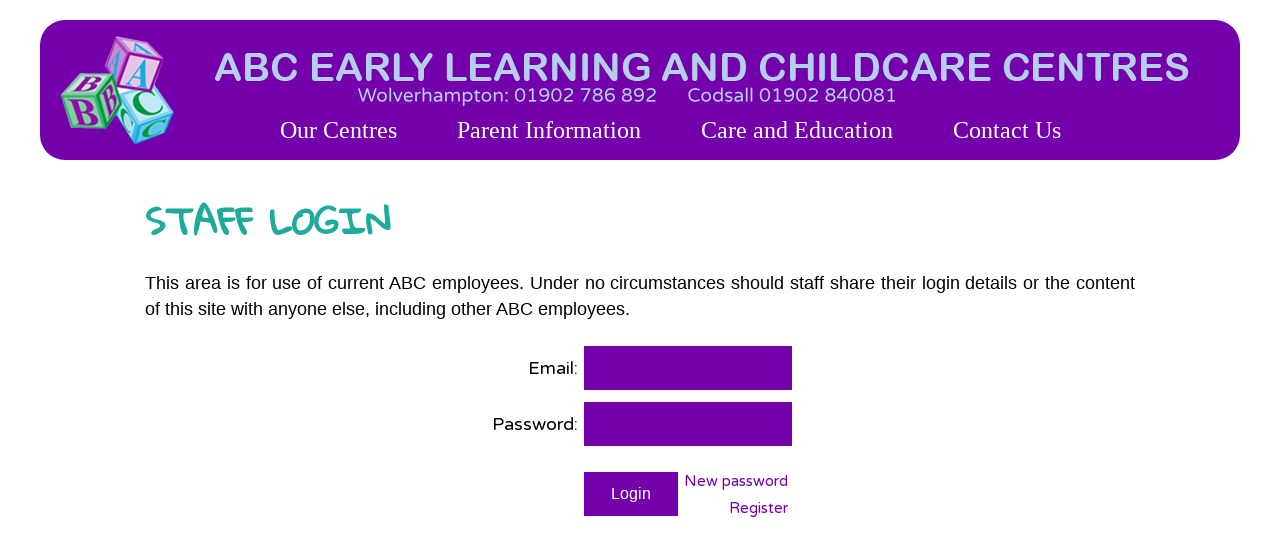

--- FILE ---
content_type: text/html; charset=utf-8
request_url: https://www.abcchildcarecentres.co.uk/staff-main-page
body_size: 5216
content:
<!DOCTYPE html>
<!-- Version 2864 -->
<html lang='en'>
<head>
<!-- wn0ldwk0001K5 -->
<!-- generated: 26/01/2026 11:41:36 -->
<!--  -->
<title>Staff Main Page : ABC Early Learning & Childcare Centre UK Ltd</title>
<meta http-equiv="content-type" content="text/html; charset=utf-8" />
<meta name="description" content="ABC is a Wolverhampton based private nursery with two purpose built Centres. Caring for children aged 3 months to 5 years. Offering funding and Pre-school facilities." />
<meta name="viewport" content="width=device-width, initial-scale=1"><meta name="robots" content="noodp,noydir" />
<meta property="og:image" content="https://secure.toolkitfiles.co.uk/clients/32064/siteassets/screens/32064.jpg?v=IhBqjQ" />
<meta property="og:site_name" content="ABC Early Learning & Childcare Centre UK Ltd" />
<meta property="og:title" content="Staff Main Page : ABC Early Learning & Childcare Centre UK Ltd" />
<meta property="og:description" content="ABC is a Wolverhampton based private nursery with two purpose built Centres. Caring for children aged 3 months to 5 years. Offering funding and Pre-school facilities." />
<meta property="og:url" content="https://www.abcchildcarecentres.co.uk/staff-main-page" />
<meta property="og:type" content="website" />
<link rel="icon" href="https://secure.toolkitfiles.co.uk/clients/32064/siteassets/favicons/favicon.ico" type="image/x-icon" />
<link rel="stylesheet" href="//fonts.googleapis.com/css?family=Gloria+Hallelujah:regular|Lato:regular|Open+Sans:700|Open+Sans:800|Open+Sans:regular|Varela+Round:regular&display=swap" type="text/css" />
<link rel="stylesheet" href="https://secure.toolkitfiles.co.uk/clients/32064/includes/IhBqjQ.css" type="text/css" media="screen, print"/>

 <script>
  (function(i,s,o,g,r,a,m){i['GoogleAnalyticsObject']=r;i[r]=i[r]||function(){
  (i[r].q=i[r].q||[]).push(arguments)},i[r].l=1*new Date();a=s.createElement(o),
  m=s.getElementsByTagName(o)[0];a.async=1;a.src=g;m.parentNode.insertBefore(a,m)
  })(window,document,'script','https://www.google-analytics.com/analytics.js','ga');

  ga('create', 'UA-97833533-1', 'auto');
  ga('send', 'pageview');

</script>
</head>
<body onload="AddFormAction('https://www.abcchildcarecentres.co.uk/staff-main-page');" id="page139637" class="folder18294">

<div id="container" align="center">
	<a href='#sidr' id='menubtn' aria-label='Click here to open the menu'>&nbsp;</a><div class="logoarea">
		<div id="logo">
			<div id="Logo1"></div>
<div id="Logo2" style="position: relative"></div>
<div style="position: relative">
<div class="logo"><div id="LogoText1706"  style=" top: 10px;  position: absolute; " ><div class="container-fluid       ">
<div class="row     ">
<div class="panel-inner     ">
<div align="left" class="col-xs-12   " style="width: 150px; height:115px;"><a href="https://www.abcchildcarecentres.co.uk/" style="width: 115px; height: 115px; display: inline-block; text-decoration:none;">&nbsp;</a></div>
</div>
</div>
</div>
</div></div>
</div>

		</div>
	</div><div class="menuarea">
		<div id="menu">
			<div id='sidr'>

<ul id="main-menu" class="sf-menu" style="display: none;">
<li  id="menuitem_0" class="menuitem current">
<a href="https://www.abcchildcarecentres.co.uk/our-centres" title=""  class="menulink" id="menulink_0">Our Centres</a>
<ul class="submenuitem submenu" id="sub_id_0" style="display: none;">
<li>
<a href="https://www.abcchildcarecentres.co.uk/our-centres" title=""  class="submenulink" id="SubMenuID_00">About Us</a>
</li>
<li>
<a href="https://www.abcchildcarecentres.co.uk/codsall-page" title=""  class="submenulink" id="SubMenuID_01">Codsall</a>
</li>
<li>
<a href="https://www.abcchildcarecentres.co.uk/Wolverhamptonbusinesspark" title=""  class="submenulink" id="SubMenuID_02">Wolverhampton</a>
</li>
<li>
<a href="https://www.abcchildcarecentres.co.uk/whats-on-page" title=""  class="submenulink" id="SubMenuID_03">Our Curriculum</a>
</li>
<li>
<a href="https://www.abcchildcarecentres.co.uk/recruitment-job-vacancies" title=""  class="submenulink" id="SubMenuID_04">Careers</a>
</li>
</ul>
</li>
<li  id="menuitem_1" class="menuitem">
<a href="#" title=""  class="menulink" id="menulink_1">Parent Information</a>
<ul class="submenuitem submenu" id="sub_id_1" style="display: none;">
<li>
<a href="https://www.abcchildcarecentres.co.uk/funding" title=""  class="submenulink" id="SubMenuID_10">Funding</a>
</li>
<li>
<a href="https://www.abcchildcarecentres.co.uk/parents-main-page" title=""  class="submenulink" id="SubMenuID_11">Parent Zone</a>
</li>
<li>
<a href="https://www.abcchildcarecentres.co.uk/faqs" title=""  class="submenulink" id="SubMenuID_12">FAQs</a>
</li>
<li>
<a href="https://www.abcchildcarecentres.co.uk/the-early-years-foundation-stage" title=""  class="submenulink" id="SubMenuID_13">Early Years Foundation Stage</a>
</li>
</ul>
</li>
<li  id="menuitem_2" class="menuitem">
<a href="https://www.abcchildcarecentres.co.uk/care-and-education" title=""  class="menulink" id="menulink_2">Care and Education</a>
<ul class="submenuitem submenu" id="sub_id_2" style="display: none;">
<li>
<a href="https://www.abcchildcarecentres.co.uk/care-and-education" title=""  class="submenulink" id="SubMenuID_20">The ABC Way</a>
</li>
<li>
<a href="https://www.abcchildcarecentres.co.uk/care" title=""  class="submenulink" id="SubMenuID_21">Care</a>
</li>
<li>
<a href="https://www.abcchildcarecentres.co.uk/education" title=""  class="submenulink" id="SubMenuID_22">Education</a>
</li>
<li>
<a href="https://www.abcchildcarecentres.co.uk/the-rooms" title=""  class="submenulink" id="SubMenuID_23">Our Rooms</a>
</li>
<li>
<a href="https://www.abcchildcarecentres.co.uk/our-pre-school-program" title=""  class="submenulink" id="SubMenuID_24">Our Pre-School Programme</a>
</li>
</ul>
</li>
<li  id="menuitem_3" class="menuitem">
<a href="/book-a-viewing" title=""  class="menulink" id="menulink_3">Contact Us</a>
</li>
</ul></div>

		</div>
	</div><div class="contentarea">
		<div id="content">
			<div id="bodyarea">
				<form method="post" action="./staff-main-page" id="aspnetForm">
				<div class="aspNetHidden">
<input type="hidden" name="__VIEWSTATE" id="__VIEWSTATE" value="" />
				</div>

				<div class="aspNetHidden">

					<input type="hidden" name="__EVENTVALIDATION" id="__EVENTVALIDATION" value="/wEdAASvVXD1oYELeveMr0vHCmYPyfTrPJ/QBjAgtJs8ZaVctxrEqrxfoqZucd8U0xE5c3WmO4xyIwc9jlKxVnao/jjQm4H5jSlrcdTy+duIqrdwy91s9BwVLwuHCOz9BKn6j/0=" />
				</div>				<table align="center" class="MainTable">
					<tr>
						<td class="pagebody" style="height:100%;"><div class="container-fluid ">
<div class="row headerSection ">
<div class="panel-inner ">
<div class="col-xs-12 parent-zone  ">
<h1>Staff Login</h1>

<p>This area is for use of current ABC employees. Under no circumstances should staff share their login details or the content of this site with anyone else, including other ABC employees.</p>
</div>
</div>
</div>
</div>
</td>
					</tr><tr>
						<td><div id="membersformlogin"><div id="membersforminner"><table class="MainTable">
							<tr>
								<td align="center"><table cellspacing="0" cellpadding="5" style="border-width:0px;border-collapse:collapse;">
									<tr>
										<td class="pagebody" align="right" style="width:80px;">Email:</td><td><input name="ctl00$ctl09$ctl00$ctl01$ctl01$usernameid" type="text" maxlength="50" id="usernameid" title="Email" class="inputbox" onkeydown="setFocus(&#39;ctl00_ctl09_ctl00_ctl01_ctl01_ctl03&#39;,event);" style="width:200px;" /></td>
									</tr><tr>
										<td class="pagebody" align="right" style="width:80px;">Password:</td><td><input name="ctl00$ctl09$ctl00$ctl01$ctl01$passwordid" type="password" maxlength="50" id="passwordid" title="Password" class="inputbox" onkeydown="setFocus(&#39;ctl00_ctl09_ctl00_ctl01_ctl01_ctl03&#39;,event);" style="width:200px;" /></td>
									</tr><tr>
										<td></td><td><table cellspacing="0" cellpadding="0" style="border-width:0px;width:100%;border-collapse:collapse;">
											<tr>
												<td><input type="submit" name="ctl00$ctl09$ctl00$ctl01$ctl01$ctl03" value="Login" onclick="return (CheckupObjLogin() &amp;&amp; CheckupEmail(document.getElementById(&#39;usernameid&#39;).value , &#39;Email&#39;));" id="ctl00_ctl09_ctl00_ctl01_ctl01_ctl03" /></td><td class="pagebody" align="right"><a id="lnkForgotPass" href="#">New password</a><br /><a id="lnkMemberRegistration" href="https://www.abcchildcarecentres.co.uk/members-form">Register</a></td>
											</tr>
										</table></td>
									</tr>
								</table></td>
							</tr>
						</table></div></div></td>
					</tr>
				</table></form>
			</div>
		</div>
	</div><div class="footerarea">
		<div id="footer">
			<span class="lefttext"><a href="https://www.abcchildcarecentres.co.uk/sm" title="">Site Map</a>&nbsp;|&nbsp;<a href="https://www.abcchildcarecentres.co.uk/staff-main-page" title="">Staff Login</a></span><span class="righttext"><a href="https://www.abcchildcarecentres.co.uk/da/139630" title="">Contact</a></span>
		</div>
	</div><div class="secondfooterarea">
		<div id="secondfooter">
			<span class="lefttext">&copy; Copyright 2026 ABC Early Learning & Childcare Centre UK Ltd</span><span class="righttext">Web Design By <a href="https://www.toolkitwebsites.co.uk" title="" rel="nofollow" >Toolkit Websites</a></span>
		</div>
	</div>
</div>

<div id="mainmodaldiv"></div>

<script src="https://secure.toolkitfiles.co.uk/clients/32064/includes/IhBqjQ.js" type="text/javascript"></script>

<script type="text/javascript">

    jQuery(function($) {
    DisplayBars(25, false);
    });
</script>
<script type="text/javascript">

    jQuery(function($) {
     $('#bodyarea img[class!="sliderimage"]').each(function () { 
 if ($(this).attr('src').toLowerCase().indexOf('/small/') != -1) { 
  $(this).addClass('img-small'); 
 } else
 if ($(this).attr('src').toLowerCase().indexOf('/medium/') != -1) { 
  $(this).addClass('img-medium'); 
 } else
 if ($(this).attr('src').toLowerCase().indexOf('/large/') != -1) { 
  $(this).addClass('img-large'); 
 }
 }); 
    });
</script>
<script type="text/javascript">

    jQuery(function($) {
    
        sf = $('ul#main-menu');
        if (document.documentElement.clientWidth > 1130) { 
        sf.superfish({ 
            delay:       1000,    
            //animation:   { opacity: 'show', height: 'show' }, 
            speed:       'fast',    
            autoArrows:  false,  
            dropShadows: false 
        }); 
         }
    });
</script>
<script type="text/javascript">

    jQuery(function($) {
    
$('#menubtn').sidr({ 
    name: 'sidr', 
    side: 'right',
    onOpen: function(name) {
        $('a#menubtn').hide().css('margin-right', $('div#sidr').width()).fadeIn();
    },
    onClose: function(name) {
        $('a#menubtn').removeAttr('style').fadeIn();
    }
});

$(window).resize(function () {
    
    var menu = $('div#sidr');    
    var w = getWindowWidth();

    if (w > 1130)
    { 
        if (!sf.hasClass('sf-js-enabled')) { sf.addClass('sf-menu').superfish('init'); sf.find('ul.submenu').css('display', ''); }       
        //console.log('w > 1130', menu.css('display'));
        if (menu.css('display') == 'none')
        {
            menu.show();           
        }
        else if (menu.css('display') == 'block')
        {
            $('body').removeClass('sidr-open').removeAttr('style');
            $('a#menubtn').removeAttr('style');
        } 

        $('.mobilemenuitem').addClass('submenuitem').addClass('submenu').removeClass('mobilemenuitem').find('a').addClass('submenulink');
    }
    else 
    {
        sf.superfish('destroy').removeClass('sf-js-enabled').removeClass('sf-menu'); sf.find('ul.submenu').css('display', 'none');                
        //console.log('w <= 1130', menu.css('display'));
        if (menu.css('display') == 'block')
        {
            $('a#menubtn').css('margin-right', $('div#sidr').width());
        }

        $('.submenuitem.submenu').addClass('mobilemenuitem').removeClass('submenuitem').removeClass('submenu').find('a').removeClass('submenulink');        
    }
});

$('#sidr li.menuitem:has(ul)').click(function(e){
    e.preventDefault();
    if (getWindowWidth() <= 1130)
    {
        $('ul.mobilemenuitem', this).toggle('fast');
    }
});

$('#sidr li.menuitem:has(ul) ul li').bind('click', function(e){
    e.stopPropagation();
});

$('#main-menu').css('display', '');
$('.submenuitem.submenu').hide();

 if (getWindowWidth() <= 1130)
{
    sf.superfish('destroy').removeClass('sf-js-enabled').removeClass('sf-menu'); sf.find('ul.submenu').css('display', 'none'); 
    $('.submenuitem.submenu').addClass('mobilemenuitem').removeClass('submenuitem').removeClass('submenu').find('a').removeClass('submenulink');        
}


    });
</script>
<script type="text/javascript">
function CheckupObjLogin() 
 { 
 if (isEmpty(document.getElementById('usernameid')))
 { alert('Enter Username!'); return false; } 
 if (isEmpty(document.getElementById('passwordid')))
 { alert('Enter Password!'); return false; } 
 return true; } 


</script>
<script type="text/javascript">

    jQuery(function($) {
     $("#lnkForgotPass").click(function () { 
 $("#mainmodaldiv").twmodal({ 
 title: "Forgot Password", 
 url: "https://www.abcchildcarecentres.co.uk/handler.aspx?action=loadforgot", 
 websiteURL: "https://www.abcchildcarecentres.co.uk/", 
 width: 400, 
 height: 190 
 }); 
 return false; 
 }); 

    });
</script>



<script>
//to make the submenu item clickable on desktop
  window.addEventListener('load', function() {
    $('#sidr li.menuitem:has(ul)').off('click');
  });
</script>
<script>
//resizer for forms, to always display in 100%
  function setIframesize() {
    /* added setTimeout to allow for captcha load times */
    window.setTimeout(function() {
      var frames = document.querySelectorAll('.resizeMe');
      for (var i = 0, len = frames.length; i < len; i++) {
        frames[i].style.height = 0;
        var height = Math.ceil(frames[i].contentWindow.document.documentElement.scrollHeight);
        frames[i].style.height = height + 'px';
      }
    }, 1000);
  }
  window.addEventListener('load', setIframesize);
  window.addEventListener('resize', setIframesize);
</script>


</body>
<!--license info at: https://secure.toolkitfiles.co.uk/webkit/includes/licences.txt -->
</html>


--- FILE ---
content_type: text/css
request_url: https://secure.toolkitfiles.co.uk/clients/32064/includes/IhBqjQ.css
body_size: 21767
content:
.fancybox-tmp iframe,.fancybox-tmp object{vertical-align:top;padding:0;margin:0;}.fancybox-wrap{position:absolute;top:0;left:0;z-index:1002;}.fancybox-outer{padding:0;margin:0;background:#f9f9f9;color:#444;text-shadow:none;-webkit-border-radius:4px;-moz-border-radius:4px;border-radius:4px;}.fancybox-opened{z-index:1003;overflow:visible!important;}.fancybox-opened .fancybox-outer{-webkit-box-shadow:0 10px 25px rgba(0,0,0,.5);-moz-box-shadow:0 10px 25px rgba(0,0,0,.5);box-shadow:0 10px 25px rgba(0,0,0,.5);}.fancybox-inner{width:100%;height:100%;padding:0;margin:0;position:relative;outline:none;overflow:hidden;}.fancybox-error{color:#444;font:14px/20px "Helvetica Neue",Helvetica,Arial,sans-serif;margin:0;padding:10px;}.fancybox-image,.fancybox-iframe{display:block;width:100%;height:100%;border:0;padding:0;margin:0;vertical-align:top;}.fancybox-image{max-width:100%;max-height:100%;}#fancybox-loading{position:fixed;top:50%;left:50%;margin-top:-21px;margin-left:-21px;width:42px;height:42px;background:url('https://secure.toolkitfiles.co.uk/images/css/fancybox_loading.gif');opacity:.8;cursor:pointer;z-index:1010;}.fancybox-close,.fancybox-prev span,.fancybox-next span{background-image:url('https://secure.toolkitfiles.co.uk/images/css/fancybox_sprite.png');}.fancybox-close{position:absolute;top:-18px;right:-18px;width:36px;height:36px;cursor:pointer;z-index:1004;}.fancybox-prev,.fancybox-next{position:absolute;top:0;width:40%;height:100%;cursor:pointer;background:transparent url('https://secure.toolkitfiles.co.uk/images/css/blank.gif');z-index:1003;}.fancybox-prev{left:0;}.fancybox-next{right:0;}.fancybox-prev span,.fancybox-next span{position:absolute;top:50%;left:-9999px;width:36px;height:36px;margin-top:-18px;cursor:pointer;z-index:1003;}.fancybox-prev span{background-position:0 -36px;}.fancybox-next span{background-position:0 -72px;}.fancybox-prev:hover,.fancybox-next:hover{visibility:visible;}.fancybox-prev:hover span{left:20px;}.fancybox-next:hover span{left:auto;right:20px;}.fancybox-tmp{position:absolute;top:-9999px;left:-9999px;padding:0;overflow:visible;visibility:hidden;}#fancybox-overlay{position:absolute;top:0;left:0;overflow:hidden;display:none;z-index:1001;background:#000;}.fancybox-title{visibility:hidden;font:normal 13px/20px "Helvetica Neue",Helvetica,Arial,sans-serif;position:relative;text-shadow:none;z-index:1005;}.fancybox-opened .fancybox-title{visibility:visible;}.fancybox-title-float-wrap{position:absolute;bottom:0;right:50%;margin-bottom:-35px;z-index:1003;text-align:center;}.fancybox-title-float-wrap .child{display:inline-block;margin-right:-100%;padding:2px 20px;background:transparent;background:rgba(0,0,0,.8);-webkit-border-radius:15px;-moz-border-radius:15px;border-radius:15px;text-shadow:0 1px 2px #222;color:#fff;font-weight:bold;line-height:24px;white-space:nowrap;}.fancybox-title-outside-wrap{position:relative;margin-top:10px;color:#fff;}.fancybox-title-inside-wrap{margin-top:10px;}.fancybox-title-over-wrap{position:absolute;bottom:0;left:0;color:#fff;padding:10px;background:#000;background:rgba(0,0,0,.8);}.fancybox-inner{-webkit-overflow-scrolling:touch;}.sf-menu,.sf-menu *{margin:0;padding:0;list-style:none;}.sf-menu{line-height:1;float:left;}.sf-menu ul{position:absolute;top:-999em;width:10em;}.sf-menu li{float:left;position:relative;display:block;}.sf-menu a{display:block;position:relative;}.sf-menu li:hover,.sf-menu li.sfHover,.sf-menu li:active{outline:0;}.sf-menu li:hover{visibility:inherit;}.sf-menu li:hover ul,.sf-menu li.sfHover ul{left:0;}.sf-menu li:hover li ul,ul.sf-menu li.sfHover li ul{top:-999em;}.sf-menu li li:hover ul,ul.sf-menu li li.sfHover ul{top:0;}.sf-menu li li:hover li ul,ul.sf-menu li li.sfHover li ul{top:-999em;}.sf-menu li li{width:100%;}.sf-menu ul li{width:100%;}.sf-menu li:hover{visibility:inherit;}.sf-menu li{float:left;position:relative;}.sf-menu a{display:block;position:relative;}.sf-menu li:hover ul,.sf-menu li.sfHover ul{left:0;top:2.5em;z-index:99;}ul.sf-menu li:hover li ul,ul.sf-menu li.sfHover li ul{top:-999em;}ul.sf-menu li li:hover ul,ul.sf-menu li li.sfHover ul{left:10em;top:0;}ul.sf-menu li li:hover li ul,ul.sf-menu li li.sfHover li ul{top:-999em;}ul.sf-menu li li li:hover ul,ul.sf-menu li li li.sfHover ul{left:10em;top:0;}.ui-widget-header{border:1px solid #b2c7d7;background:#e7eef3 url(https://secure.toolkitfiles.co.uk/images/datepicker/ui-bg_highlight-soft_100_e7eef3_1x100.png) 50% 50% repeat-x;color:#222;}.ui-widget-header a{color:#222;}.ui-widget-content{border:1px solid #ddd;background:#f9f9f9 url(https://secure.toolkitfiles.co.uk/images/datepicker/ui-bg_highlight-hard_100_f9f9f9_1x100.png) 50% top repeat-x;color:#362b36;}.ui-widget-content a{color:#362b36;}.ui-state-default,.ui-widget-content .ui-state-default{border:1px solid #ccc;background:#e6e6e6 url(https://secure.toolkitfiles.co.uk/images/datepicker/ui-bg_glass_80_e6e6e6_1x400.png) 50% 50% repeat-x;color:#444;outline:none;}.ui-state-default a{color:#444;text-decoration:none;outline:none;}.ui-state-hover,.ui-widget-content .ui-state-hover,.ui-state-focus,.ui-widget-content .ui-state-focus{border:1px solid #b2c7d7;background:#f0f0f0 url(https://secure.toolkitfiles.co.uk/images/datepicker/ui-bg_glass_100_f0f0f0_1x400.png) 50% 50% repeat-x;color:#0b5b98;outline:none;}.ui-state-hover a{color:#0b5b98;text-decoration:none;outline:none;}.ui-state-active,.ui-widget-content .ui-state-active{border:1px solid #2694e8;background:#99c2ff url(https://secure.toolkitfiles.co.uk/images/datepicker/ui-bg_glass_50_99c2ff_1x400.png) 50% 50% repeat-x;color:#000;outline:none;}.ui-state-active a{color:#000;outline:none;text-decoration:none;}.ui-state-highlight,.ui-widget-content .ui-state-highlight{border:1px solid #f9dd34;background:#fbf5d0 url(https://secure.toolkitfiles.co.uk/images/datepicker/ui-bg_glass_55_fbf5d0_1x400.png) 50% 50% repeat-x;color:#363636;}.ui-state-error,.ui-widget-content .ui-state-error{border:1px solid #cd0a0a;background:#fef1ec url(https://secure.toolkitfiles.co.uk/images/datepicker/ui-bg_glass_95_fef1ec_1x400.png) 50% 50% repeat-x;color:#cd0a0a;}.ui-state-error-text,.ui-widget-content .ui-state-error-text{color:#cd0a0a;}.ui-state-disabled,.ui-widget-content .ui-state-disabled{opacity:.35;filter:Alpha(Opacity=35);background-image:none;}.ui-priority-primary,.ui-widget-content .ui-priority-primary{font-weight:bold;}.ui-priority-secondary,.ui-widget-content .ui-priority-secondary{opacity:.7;filter:Alpha(Opacity=70);}.ui-icon{width:16px;height:16px;background-image:url(https://secure.toolkitfiles.co.uk/images/datepicker/ui-icons_222222_256x240.png);}.ui-widget-content .ui-icon{background-image:url(https://secure.toolkitfiles.co.uk/images/datepicker/ui-icons_222222_256x240.png);}.ui-widget-header .ui-icon{background-image:url(https://secure.toolkitfiles.co.uk/images/datepicker/ui-icons_72a7cf_256x240.png);}.ui-state-default .ui-icon{background-image:url(https://secure.toolkitfiles.co.uk/images/datepicker/ui-icons_888888_256x240.png);}.ui-state-hover .ui-icon,.ui-state-focus .ui-icon{background-image:url(https://secure.toolkitfiles.co.uk/images/datepicker/ui-icons_2694e8_256x240.png);}.ui-state-active .ui-icon{background-image:url(https://secure.toolkitfiles.co.uk/images/datepicker/ui-icons_ffffff_256x240.png);}.ui-state-highlight .ui-icon{background-image:url(https://secure.toolkitfiles.co.uk/images/datepicker/ui-icons_2e83ff_256x240.png);}.ui-state-error .ui-icon,.ui-state-error-text .ui-icon{background-image:url(https://secure.toolkitfiles.co.uk/images/datepicker/ui-icons_cd0a0a_256x240.png);}.ui-icon-carat-1-n{background-position:0 0;}.ui-icon-carat-1-ne{background-position:-16px 0;}.ui-icon-carat-1-e{background-position:-32px 0;}.ui-icon-carat-1-se{background-position:-48px 0;}.ui-icon-carat-1-s{background-position:-64px 0;}.ui-icon-carat-1-sw{background-position:-80px 0;}.ui-icon-carat-1-w{background-position:-96px 0;}.ui-icon-carat-1-nw{background-position:-112px 0;}.ui-icon-carat-2-n-s{background-position:-128px 0;}.ui-icon-carat-2-e-w{background-position:-144px 0;}.ui-icon-triangle-1-n{background-position:0 -16px;}.ui-icon-triangle-1-ne{background-position:-16px -16px;}.ui-icon-triangle-1-e{background-position:-32px -16px;}.ui-icon-triangle-1-se{background-position:-48px -16px;}.ui-icon-triangle-1-s{background-position:-64px -16px;}.ui-icon-triangle-1-sw{background-position:-80px -16px;}.ui-icon-triangle-1-w{background-position:-96px -16px;}.ui-icon-triangle-1-nw{background-position:-112px -16px;}.ui-icon-triangle-2-n-s{background-position:-128px -16px;}.ui-icon-triangle-2-e-w{background-position:-144px -16px;}.ui-icon-arrow-1-n{background-position:0 -32px;}.ui-icon-arrow-1-ne{background-position:-16px -32px;}.ui-icon-arrow-1-e{background-position:-32px -32px;}.ui-icon-arrow-1-se{background-position:-48px -32px;}.ui-icon-arrow-1-s{background-position:-64px -32px;}.ui-icon-arrow-1-sw{background-position:-80px -32px;}.ui-icon-arrow-1-w{background-position:-96px -32px;}.ui-icon-arrow-1-nw{background-position:-112px -32px;}.ui-icon-arrow-2-n-s{background-position:-128px -32px;}.ui-icon-arrow-2-ne-sw{background-position:-144px -32px;}.ui-icon-arrow-2-e-w{background-position:-160px -32px;}.ui-icon-arrow-2-se-nw{background-position:-176px -32px;}.ui-icon-arrowstop-1-n{background-position:-192px -32px;}.ui-icon-arrowstop-1-e{background-position:-208px -32px;}.ui-icon-arrowstop-1-s{background-position:-224px -32px;}.ui-icon-arrowstop-1-w{background-position:-240px -32px;}.ui-icon-arrowthick-1-n{background-position:0 -48px;}.ui-icon-arrowthick-1-ne{background-position:-16px -48px;}.ui-icon-arrowthick-1-e{background-position:-32px -48px;}.ui-icon-arrowthick-1-se{background-position:-48px -48px;}.ui-icon-arrowthick-1-s{background-position:-64px -48px;}.ui-icon-arrowthick-1-sw{background-position:-80px -48px;}.ui-icon-arrowthick-1-w{background-position:-96px -48px;}.ui-icon-arrowthick-1-nw{background-position:-112px -48px;}.ui-icon-arrowthick-2-n-s{background-position:-128px -48px;}.ui-icon-arrowthick-2-ne-sw{background-position:-144px -48px;}.ui-icon-arrowthick-2-e-w{background-position:-160px -48px;}.ui-icon-arrowthick-2-se-nw{background-position:-176px -48px;}.ui-icon-arrowthickstop-1-n{background-position:-192px -48px;}.ui-icon-arrowthickstop-1-e{background-position:-208px -48px;}.ui-icon-arrowthickstop-1-s{background-position:-224px -48px;}.ui-icon-arrowthickstop-1-w{background-position:-240px -48px;}.ui-icon-arrowreturnthick-1-w{background-position:0 -64px;}.ui-icon-arrowreturnthick-1-n{background-position:-16px -64px;}.ui-icon-arrowreturnthick-1-e{background-position:-32px -64px;}.ui-icon-arrowreturnthick-1-s{background-position:-48px -64px;}.ui-icon-arrowreturn-1-w{background-position:-64px -64px;}.ui-icon-arrowreturn-1-n{background-position:-80px -64px;}.ui-icon-arrowreturn-1-e{background-position:-96px -64px;}.ui-icon-arrowreturn-1-s{background-position:-112px -64px;}.ui-icon-arrowrefresh-1-w{background-position:-128px -64px;}.ui-icon-arrowrefresh-1-n{background-position:-144px -64px;}.ui-icon-arrowrefresh-1-e{background-position:-160px -64px;}.ui-icon-arrowrefresh-1-s{background-position:-176px -64px;}.ui-icon-arrow-4{background-position:0 -80px;}.ui-icon-arrow-4-diag{background-position:-16px -80px;}.ui-icon-extlink{background-position:-32px -80px;}.ui-icon-newwin{background-position:-48px -80px;}.ui-icon-refresh{background-position:-64px -80px;}.ui-icon-shuffle{background-position:-80px -80px;}.ui-icon-transfer-e-w{background-position:-96px -80px;}.ui-icon-transferthick-e-w{background-position:-112px -80px;}.ui-icon-folder-collapsed{background-position:0 -96px;}.ui-icon-folder-open{background-position:-16px -96px;}.ui-icon-document{background-position:-32px -96px;}.ui-icon-document-b{background-position:-48px -96px;}.ui-icon-note{background-position:-64px -96px;}.ui-icon-mail-closed{background-position:-80px -96px;}.ui-icon-mail-open{background-position:-96px -96px;}.ui-icon-suitcase{background-position:-112px -96px;}.ui-icon-comment{background-position:-128px -96px;}.ui-icon-person{background-position:-144px -96px;}.ui-icon-print{background-position:-160px -96px;}.ui-icon-trash{background-position:-176px -96px;}.ui-icon-locked{background-position:-192px -96px;}.ui-icon-unlocked{background-position:-208px -96px;}.ui-icon-bookmark{background-position:-224px -96px;}.ui-icon-tag{background-position:-240px -96px;}.ui-icon-home{background-position:0 -112px;}.ui-icon-flag{background-position:-16px -112px;}.ui-icon-calendar{background-position:-32px -112px;}.ui-icon-cart{background-position:-48px -112px;}.ui-icon-pencil{background-position:-64px -112px;}.ui-icon-clock{background-position:-80px -112px;}.ui-icon-disk{background-position:-96px -112px;}.ui-icon-calculator{background-position:-112px -112px;}.ui-icon-zoomin{background-position:-128px -112px;}.ui-icon-zoomout{background-position:-144px -112px;}.ui-icon-search{background-position:-160px -112px;}.ui-icon-wrench{background-position:-176px -112px;}.ui-icon-gear{background-position:-192px -112px;}.ui-icon-heart{background-position:-208px -112px;}.ui-icon-star{background-position:-224px -112px;}.ui-icon-link{background-position:-240px -112px;}.ui-icon-cancel{background-position:0 -128px;}.ui-icon-plus{background-position:-16px -128px;}.ui-icon-plusthick{background-position:-32px -128px;}.ui-icon-minus{background-position:-48px -128px;}.ui-icon-minusthick{background-position:-64px -128px;}.ui-icon-close{background-position:-80px -128px;}.ui-icon-closethick{background-position:-96px -128px;}.ui-icon-key{background-position:-112px -128px;}.ui-icon-lightbulb{background-position:-128px -128px;}.ui-icon-scissors{background-position:-144px -128px;}.ui-icon-clipboard{background-position:-160px -128px;}.ui-icon-copy{background-position:-176px -128px;}.ui-icon-contact{background-position:-192px -128px;}.ui-icon-image{background-position:-208px -128px;}.ui-icon-video{background-position:-224px -128px;}.ui-icon-alert{background-position:0 -144px;}.ui-icon-info{background-position:-16px -144px;}.ui-icon-notice{background-position:-32px -144px;}.ui-icon-help{background-position:-48px -144px;}.ui-icon-check{background-position:-64px -144px;}.ui-icon-bullet{background-position:-80px -144px;}.ui-icon-radio-off{background-position:-96px -144px;}.ui-icon-radio-on{background-position:-112px -144px;}.ui-icon-pin-w{background-position:-128px -144px;}.ui-icon-pin-s{background-position:-144px -144px;}.ui-icon-play{background-position:0 -160px;}.ui-icon-pause{background-position:-16px -160px;}.ui-icon-seek-next{background-position:-32px -160px;}.ui-icon-seek-prev{background-position:-48px -160px;}.ui-icon-seek-end{background-position:-64px -160px;}.ui-icon-seek-first{background-position:-80px -160px;}.ui-icon-stop{background-position:-96px -160px;}.ui-icon-eject{background-position:-112px -160px;}.ui-icon-volume-off{background-position:-128px -160px;}.ui-icon-volume-on{background-position:-144px -160px;}.ui-icon-power{background-position:0 -176px;}.ui-icon-signal-diag{background-position:-16px -176px;}.ui-icon-signal{background-position:-32px -176px;}.ui-icon-battery-0{background-position:-48px -176px;}.ui-icon-battery-1{background-position:-64px -176px;}.ui-icon-battery-2{background-position:-80px -176px;}.ui-icon-battery-3{background-position:-96px -176px;}.ui-icon-circle-plus{background-position:0 -192px;}.ui-icon-circle-minus{background-position:-16px -192px;}.ui-icon-circle-close{background-position:-32px -192px;}.ui-icon-circle-triangle-e{background-position:-48px -192px;}.ui-icon-circle-triangle-s{background-position:-64px -192px;}.ui-icon-circle-triangle-w{background-position:-80px -192px;}.ui-icon-circle-triangle-n{background-position:-96px -192px;}.ui-icon-circle-arrow-e{background-position:-112px -192px;}.ui-icon-circle-arrow-s{background-position:-128px -192px;}.ui-icon-circle-arrow-w{background-position:-144px -192px;}.ui-icon-circle-arrow-n{background-position:-160px -192px;}.ui-icon-circle-zoomin{background-position:-176px -192px;}.ui-icon-circle-zoomout{background-position:-192px -192px;}.ui-icon-circle-check{background-position:-208px -192px;}.ui-icon-circlesmall-plus{background-position:0 -208px;}.ui-icon-circlesmall-minus{background-position:-16px -208px;}.ui-icon-circlesmall-close{background-position:-32px -208px;}.ui-icon-squaresmall-plus{background-position:-48px -208px;}.ui-icon-squaresmall-minus{background-position:-64px -208px;}.ui-icon-squaresmall-close{background-position:-80px -208px;}.ui-icon-grip-dotted-vertical{background-position:0 -224px;}.ui-icon-grip-dotted-horizontal{background-position:-16px -224px;}.ui-icon-grip-solid-vertical{background-position:-32px -224px;}.ui-icon-grip-solid-horizontal{background-position:-48px -224px;}.ui-icon-gripsmall-diagonal-se{background-position:-64px -224px;}.ui-icon-grip-diagonal-se{background-position:-80px -224px;}.ui-corner-tl{-moz-border-radius-topleft:3px;-webkit-border-top-left-radius:3px;}.ui-corner-tr{-moz-border-radius-topright:3px;-webkit-border-top-right-radius:3px;}.ui-corner-bl{-moz-border-radius-bottomleft:3px;-webkit-border-bottom-left-radius:3px;}.ui-corner-br{-moz-border-radius-bottomright:3px;-webkit-border-bottom-right-radius:3px;}.ui-corner-top{-moz-border-radius-topleft:3px;-webkit-border-top-left-radius:3px;-moz-border-radius-topright:3px;-webkit-border-top-right-radius:3px;}.ui-corner-bottom{-moz-border-radius-bottomleft:3px;-webkit-border-bottom-left-radius:3px;-moz-border-radius-bottomright:3px;-webkit-border-bottom-right-radius:3px;}.ui-corner-right{-moz-border-radius-topright:3px;-webkit-border-top-right-radius:3px;-moz-border-radius-bottomright:3px;-webkit-border-bottom-right-radius:3px;}.ui-corner-left{-moz-border-radius-topleft:3px;-webkit-border-top-left-radius:3px;-moz-border-radius-bottomleft:3px;-webkit-border-bottom-left-radius:3px;}.ui-corner-all{-moz-border-radius:3px;-webkit-border-radius:3px;}.ui-widget-overlay{background:#444 url(https://secure.toolkitfiles.co.uk/images/datepicker/ui-bg_diagonals-thick_15_444444_40x40.png) 50% 50% repeat;opacity:.3;filter:Alpha(Opacity=30);}.ui-widget-shadow{margin:4px 0 0 4px;padding:0;background:#aaa url(https://secure.toolkitfiles.co.uk/images/datepicker/ui-bg_diagonals-small_0_aaaaaa_40x40.png) 50% 50% repeat;opacity:.3;filter:Alpha(Opacity=30);-moz-border-radius:4px;-webkit-border-radius:4px;}.ui-helper-hidden{display:none;}.ui-helper-hidden-accessible{position:absolute;left:-99999999px;}.ui-helper-reset{margin:0;padding:0;border:0;outline:0;line-height:1.3;text-decoration:none;font-size:100%;list-style:none;}.ui-helper-clearfix:after{content:".";display:block;height:0;clear:both;visibility:hidden;}.ui-helper-clearfix{display:inline-block;}* html .ui-helper-clearfix{height:1%;}.ui-helper-clearfix{display:block;}.ui-helper-zfix{width:100%;height:100%;top:0;left:0;position:absolute;opacity:0;filter:Alpha(Opacity=0);}.ui-state-disabled{cursor:default !important;}.ui-icon{display:block;text-indent:-99999px;overflow:hidden;background-repeat:no-repeat;}.ui-widget-overlay{position:absolute;top:0;left:0;width:100%;height:100%;}.ui-widget{font-family:Trebuchet MS,Tahoma,Verdana,Arial,sans-serif;font-size:1.1em;}.ui-widget input,.ui-widget select,.ui-widget textarea,.ui-widget button{font-family:Verdana,Geneva,Arial,Helvetica,sans-serif;font-size:11px;}.ui-widget-content{border:1px solid #ddd;background:#fff;color:#333;}.ui-widget-content a{color:#333;}.ui-widget-header{border:1px solid #aaa;background:url("https://secure.toolkitfiles.co.uk/images/css/ui-bg_highlight-soft_75_cccccc_1x100.png") repeat-x scroll 0 50% #ccc;color:#5e5a5a;font-weight:bold;}.ui-widget-header a{color:#fff;}.ui-state-default,.ui-widget-content .ui-state-default{border:1px solid #ccc;background:url("https://secure.toolkitfiles.co.uk/images/css/ui-bg_glass_75_e6e6e6_1x400.png") repeat-x scroll 0 50% #e6e6e6 repeat-x;font-weight:normal;color:#555;outline:medium none;}.ui-state-default a,.ui-state-default a:link,.ui-state-default a:visited{color:#1c94c4;text-decoration:none;outline:none;}.ui-state-hover,.ui-widget-content .ui-state-hover,.ui-state-focus,.ui-widget-content .ui-state-focus{border:1px solid #999;background:#dadada url(https://secure.toolkitfiles.co.uk/images/css/ui-bg_glass_75_dadada_1x400.png) 0 50% repeat-x;font-weight:normal;color:#212121;outline:none;}.ui-state-hover a,.ui-state-hover a:hover{color:#c77405;text-decoration:none;outline:none;}.ui-state-active,.ui-widget-content .ui-state-active{border:1px solid #aaa;background:#fff url(https://secure.toolkitfiles.co.uk/images/css/ui-bg_glass_65_ffffff_1x400.png) 50% 50% repeat-x;font-weight:bold;color:#212121;outline:none;}.ui-state-active a,.ui-state-active a:link,.ui-state-active a:visited{color:#212121;background:#fff url(https://secure.toolkitfiles.co.uk/images/css/ui-bg_glass_65_ffffff_1x400.png) 50% 50% repeat-x;outline:none;text-decoration:none;}.ui-state-highlight,.ui-widget-content .ui-state-highlight{border:1px solid #fed22f;background:#ffe45c url(https://secure.toolkitfiles.co.uk/images/css/ui-bg_highlight-soft_75_ffe45c_1x100.png) 50% top repeat-x;color:#363636;}.ui-state-highlight a,.ui-widget-content .ui-state-highlight a{color:#363636;}.ui-state-error,.ui-widget-content .ui-state-error{border:1px solid #cd0a0a;background:#b81900 url(https://secure.toolkitfiles.co.uk/images/css/ui-bg_diagonals-thick_18_b81900_40x40.png) 50% 50% repeat;color:#fff;}.ui-state-error a,.ui-widget-content .ui-state-error a{color:#fff;}.ui-state-error-text,.ui-widget-content .ui-state-error-text{color:#fff;}.ui-state-disabled,.ui-widget-content .ui-state-disabled{opacity:.35;filter:Alpha(Opacity=35);background-image:none;}.ui-priority-primary,.ui-widget-content .ui-priority-primary{font-weight:bold;}.ui-priority-secondary,.ui-widget-content .ui-priority-secondary{opacity:.7;filter:Alpha(Opacity=70);font-weight:normal;}.ui-icon{width:16px;height:16px;background-image:url(https://secure.toolkitfiles.co.uk/images/css/ui-icons_222222_256x240.png);}.ui-widget-content .ui-icon{background-image:url(https://secure.toolkitfiles.co.uk/images/css/ui-icons_222222_256x240.png);}.ui-widget-header .ui-icon{background-image:url(https://secure.toolkitfiles.co.uk/images/css/ui-icons_222222_256x240.png);}.ui-state-default .ui-icon{background-image:url(https://secure.toolkitfiles.co.uk/images/css/ui-icons_ef8c08_256x240.png);}.ui-state-hover .ui-icon,.ui-state-focus .ui-icon{background-image:url(https://secure.toolkitfiles.co.uk/images/css/ui-icons_222222_256x240.png);}.ui-state-active .ui-icon{background-image:url(https://secure.toolkitfiles.co.uk/images/css/ui-icons_ef8c08_256x240.png);}.ui-state-highlight .ui-icon{background-image:url(https://secure.toolkitfiles.co.uk/images/css/ui-icons_228ef1_256x240.png);}.ui-state-error .ui-icon,.ui-state-error-text .ui-icon{background-image:url(https://secure.toolkitfiles.co.uk/images/css/ui-icons_ffd27a_256x240.png);}.ui-icon-carat-1-n{background-position:0 0;}.ui-icon-carat-1-ne{background-position:-16px 0;}.ui-icon-carat-1-e{background-position:-32px 0;}.ui-icon-carat-1-se{background-position:-48px 0;}.ui-icon-carat-1-s{background-position:-64px 0;}.ui-icon-carat-1-sw{background-position:-80px 0;}.ui-icon-carat-1-w{background-position:-96px 0;}.ui-icon-carat-1-nw{background-position:-112px 0;}.ui-icon-carat-2-n-s{background-position:-128px 0;}.ui-icon-carat-2-e-w{background-position:-144px 0;}.ui-icon-triangle-1-n{background-position:0 -16px;}.ui-icon-triangle-1-ne{background-position:-16px -16px;}.ui-icon-triangle-1-e{background-position:-32px -16px;}.ui-icon-triangle-1-se{background-position:-48px -16px;}.ui-icon-triangle-1-s{background-position:-64px -16px;}.ui-icon-triangle-1-sw{background-position:-80px -16px;}.ui-icon-triangle-1-w{background-position:-96px -16px;}.ui-icon-triangle-1-nw{background-position:-112px -16px;}.ui-icon-triangle-2-n-s{background-position:-128px -16px;}.ui-icon-triangle-2-e-w{background-position:-144px -16px;}.ui-icon-arrow-1-n{background-position:0 -32px;}.ui-icon-arrow-1-ne{background-position:-16px -32px;}.ui-icon-arrow-1-e{background-position:-32px -32px;}.ui-icon-arrow-1-se{background-position:-48px -32px;}.ui-icon-arrow-1-s{background-position:-64px -32px;}.ui-icon-arrow-1-sw{background-position:-80px -32px;}.ui-icon-arrow-1-w{background-position:-96px -32px;}.ui-icon-arrow-1-nw{background-position:-112px -32px;}.ui-icon-arrow-2-n-s{background-position:-128px -32px;}.ui-icon-arrow-2-ne-sw{background-position:-144px -32px;}.ui-icon-arrow-2-e-w{background-position:-160px -32px;}.ui-icon-arrow-2-se-nw{background-position:-176px -32px;}.ui-icon-arrowstop-1-n{background-position:-192px -32px;}.ui-icon-arrowstop-1-e{background-position:-208px -32px;}.ui-icon-arrowstop-1-s{background-position:-224px -32px;}.ui-icon-arrowstop-1-w{background-position:-240px -32px;}.ui-icon-arrowthick-1-n{background-position:0 -48px;}.ui-icon-arrowthick-1-ne{background-position:-16px -48px;}.ui-icon-arrowthick-1-e{background-position:-32px -48px;}.ui-icon-arrowthick-1-se{background-position:-48px -48px;}.ui-icon-arrowthick-1-s{background-position:-64px -48px;}.ui-icon-arrowthick-1-sw{background-position:-80px -48px;}.ui-icon-arrowthick-1-w{background-position:-96px -48px;}.ui-icon-arrowthick-1-nw{background-position:-112px -48px;}.ui-icon-arrowthick-2-n-s{background-position:-128px -48px;}.ui-icon-arrowthick-2-ne-sw{background-position:-144px -48px;}.ui-icon-arrowthick-2-e-w{background-position:-160px -48px;}.ui-icon-arrowthick-2-se-nw{background-position:-176px -48px;}.ui-icon-arrowthickstop-1-n{background-position:-192px -48px;}.ui-icon-arrowthickstop-1-e{background-position:-208px -48px;}.ui-icon-arrowthickstop-1-s{background-position:-224px -48px;}.ui-icon-arrowthickstop-1-w{background-position:-240px -48px;}.ui-icon-arrowreturnthick-1-w{background-position:0 -64px;}.ui-icon-arrowreturnthick-1-n{background-position:-16px -64px;}.ui-icon-arrowreturnthick-1-e{background-position:-32px -64px;}.ui-icon-arrowreturnthick-1-s{background-position:-48px -64px;}.ui-icon-arrowreturn-1-w{background-position:-64px -64px;}.ui-icon-arrowreturn-1-n{background-position:-80px -64px;}.ui-icon-arrowreturn-1-e{background-position:-96px -64px;}.ui-icon-arrowreturn-1-s{background-position:-112px -64px;}.ui-icon-arrowrefresh-1-w{background-position:-128px -64px;}.ui-icon-arrowrefresh-1-n{background-position:-144px -64px;}.ui-icon-arrowrefresh-1-e{background-position:-160px -64px;}.ui-icon-arrowrefresh-1-s{background-position:-176px -64px;}.ui-icon-arrow-4{background-position:0 -80px;}.ui-icon-arrow-4-diag{background-position:-16px -80px;}.ui-icon-extlink{background-position:-32px -80px;}.ui-icon-newwin{background-position:-48px -80px;}.ui-icon-refresh{background-position:-64px -80px;}.ui-icon-shuffle{background-position:-80px -80px;}.ui-icon-transfer-e-w{background-position:-96px -80px;}.ui-icon-transferthick-e-w{background-position:-112px -80px;}.ui-icon-folder-collapsed{background-position:0 -96px;}.ui-icon-folder-open{background-position:-16px -96px;}.ui-icon-document{background-position:-32px -96px;}.ui-icon-document-b{background-position:-48px -96px;}.ui-icon-note{background-position:-64px -96px;}.ui-icon-mail-closed{background-position:-80px -96px;}.ui-icon-mail-open{background-position:-96px -96px;}.ui-icon-suitcase{background-position:-112px -96px;}.ui-icon-comment{background-position:-128px -96px;}.ui-icon-person{background-position:-144px -96px;}.ui-icon-print{background-position:-160px -96px;}.ui-icon-trash{background-position:-176px -96px;}.ui-icon-locked{background-position:-192px -96px;}.ui-icon-unlocked{background-position:-208px -96px;}.ui-icon-bookmark{background-position:-224px -96px;}.ui-icon-tag{background-position:-240px -96px;}.ui-icon-home{background-position:0 -112px;}.ui-icon-flag{background-position:-16px -112px;}.ui-icon-calendar{background-position:-32px -112px;}.ui-icon-cart{background-position:-48px -112px;}.ui-icon-pencil{background-position:-64px -112px;}.ui-icon-clock{background-position:-80px -112px;}.ui-icon-disk{background-position:-96px -112px;}.ui-icon-calculator{background-position:-112px -112px;}.ui-icon-zoomin{background-position:-128px -112px;}.ui-icon-zoomout{background-position:-144px -112px;}.ui-icon-search{background-position:-160px -112px;}.ui-icon-wrench{background-position:-176px -112px;}.ui-icon-gear{background-position:-192px -112px;}.ui-icon-heart{background-position:-208px -112px;}.ui-icon-star{background-position:-224px -112px;}.ui-icon-link{background-position:-240px -112px;}.ui-icon-cancel{background-position:0 -128px;}.ui-icon-plus{background-position:-16px -128px;}.ui-icon-plusthick{background-position:-32px -128px;}.ui-icon-minus{background-position:-48px -128px;}.ui-icon-minusthick{background-position:-64px -128px;}.ui-icon-close{background-position:-80px -128px;}.ui-icon-closethick{background-position:-96px -128px;}.ui-icon-key{background-position:-112px -128px;}.ui-icon-lightbulb{background-position:-128px -128px;}.ui-icon-scissors{background-position:-144px -128px;}.ui-icon-clipboard{background-position:-160px -128px;}.ui-icon-copy{background-position:-176px -128px;}.ui-icon-contact{background-position:-192px -128px;}.ui-icon-image{background-position:-208px -128px;}.ui-icon-video{background-position:-224px -128px;}.ui-icon-script{background-position:-240px -128px;}.ui-icon-alert{background-position:0 -144px;}.ui-icon-info{background-position:-16px -144px;}.ui-icon-notice{background-position:-32px -144px;}.ui-icon-help{background-position:-48px -144px;}.ui-icon-check{background-position:-64px -144px;}.ui-icon-bullet{background-position:-80px -144px;}.ui-icon-radio-off{background-position:-96px -144px;}.ui-icon-radio-on{background-position:-112px -144px;}.ui-icon-pin-w{background-position:-128px -144px;}.ui-icon-pin-s{background-position:-144px -144px;}.ui-icon-play{background-position:0 -160px;}.ui-icon-pause{background-position:-16px -160px;}.ui-icon-seek-next{background-position:-32px -160px;}.ui-icon-seek-prev{background-position:-48px -160px;}.ui-icon-seek-end{background-position:-64px -160px;}.ui-icon-seek-first{background-position:-80px -160px;}.ui-icon-stop{background-position:-96px -160px;}.ui-icon-eject{background-position:-112px -160px;}.ui-icon-volume-off{background-position:-128px -160px;}.ui-icon-volume-on{background-position:-144px -160px;}.ui-icon-power{background-position:0 -176px;}.ui-icon-signal-diag{background-position:-16px -176px;}.ui-icon-signal{background-position:-32px -176px;}.ui-icon-battery-0{background-position:-48px -176px;}.ui-icon-battery-1{background-position:-64px -176px;}.ui-icon-battery-2{background-position:-80px -176px;}.ui-icon-battery-3{background-position:-96px -176px;}.ui-icon-circle-plus{background-position:0 -192px;}.ui-icon-circle-minus{background-position:-16px -192px;}.ui-icon-circle-close{background-position:-32px -192px;}.ui-icon-circle-triangle-e{background-position:-48px -192px;}.ui-icon-circle-triangle-s{background-position:-64px -192px;}.ui-icon-circle-triangle-w{background-position:-80px -192px;}.ui-icon-circle-triangle-n{background-position:-96px -192px;}.ui-icon-circle-arrow-e{background-position:-112px -192px;}.ui-icon-circle-arrow-s{background-position:-128px -192px;}.ui-icon-circle-arrow-w{background-position:-144px -192px;}.ui-icon-circle-arrow-n{background-position:-160px -192px;}.ui-icon-circle-zoomin{background-position:-176px -192px;}.ui-icon-circle-zoomout{background-position:-192px -192px;}.ui-icon-circle-check{background-position:-208px -192px;}.ui-icon-circlesmall-plus{background-position:0 -208px;}.ui-icon-circlesmall-minus{background-position:-16px -208px;}.ui-icon-circlesmall-close{background-position:-32px -208px;}.ui-icon-squaresmall-plus{background-position:-48px -208px;}.ui-icon-squaresmall-minus{background-position:-64px -208px;}.ui-icon-squaresmall-close{background-position:-80px -208px;}.ui-icon-grip-dotted-vertical{background-position:0 -224px;}.ui-icon-grip-dotted-horizontal{background-position:-16px -224px;}.ui-icon-grip-solid-vertical{background-position:-32px -224px;}.ui-icon-grip-solid-horizontal{background-position:-48px -224px;}.ui-icon-gripsmall-diagonal-se{background-position:-64px -224px;}.ui-icon-grip-diagonal-se{background-position:-80px -224px;}.ui-corner-tl{-moz-border-radius-topleft:4px;-webkit-border-top-left-radius:4px;}.ui-corner-tr{-moz-border-radius-topright:4px;-webkit-border-top-right-radius:4px;}.ui-corner-bl{-moz-border-radius-bottomleft:4px;-webkit-border-bottom-left-radius:4px;}.ui-corner-br{-moz-border-radius-bottomright:4px;-webkit-border-bottom-right-radius:4px;}.ui-corner-top{-moz-border-radius-topleft:4px;-webkit-border-top-left-radius:4px;-moz-border-radius-topright:4px;-webkit-border-top-right-radius:4px;}.ui-corner-bottom{-moz-border-radius-bottomleft:4px;-webkit-border-bottom-left-radius:4px;-moz-border-radius-bottomright:4px;-webkit-border-bottom-right-radius:4px;}.ui-corner-right{-moz-border-radius-topright:4px;-webkit-border-top-right-radius:4px;-moz-border-radius-bottomright:4px;-webkit-border-bottom-right-radius:4px;}.ui-corner-left{-moz-border-radius-topleft:4px;-webkit-border-top-left-radius:4px;-moz-border-radius-bottomleft:4px;-webkit-border-bottom-left-radius:4px;}.ui-corner-all{-moz-border-radius:4px;-webkit-border-radius:4px;}.ui-widget-overlay{background:#666;opacity:.5;filter:Alpha(Opacity=50);}.ui-widget-shadow{margin:-5px 0 0 -5px;padding:5px;background:#000 url(https://secure.toolkitfiles.co.uk/images/css/ui-bg_flat_10_000000_40x100.png) 50% 50% repeat-x;opacity:.2;filter:Alpha(Opacity=20);-moz-border-radius:5px;-webkit-border-radius:5px;}.ui-resizable{position:relative;}.ui-resizable-handle{position:absolute;font-size:.1px;z-index:99999;display:block;}.ui-resizable-disabled .ui-resizable-handle,.ui-resizable-autohide .ui-resizable-handle{display:none;}.ui-resizable-n{cursor:n-resize;height:7px;width:100%;top:-5px;left:0;}.ui-resizable-s{cursor:s-resize;height:7px;width:100%;bottom:-5px;left:0;}.ui-resizable-e{cursor:e-resize;width:7px;right:-5px;top:0;height:100%;}.ui-resizable-w{cursor:w-resize;width:7px;left:-5px;top:0;height:100%;}.ui-resizable-se{cursor:se-resize;width:12px;height:12px;right:1px;bottom:1px;}.ui-resizable-sw{cursor:sw-resize;width:9px;height:9px;left:-5px;bottom:-5px;}.ui-resizable-nw{cursor:nw-resize;width:9px;height:9px;left:-5px;top:-5px;}.ui-resizable-ne{cursor:ne-resize;width:9px;height:9px;right:-5px;top:-5px;}.ui-accordion .ui-accordion-header{cursor:pointer;position:relative;margin-top:1px;zoom:1;}.ui-accordion .ui-accordion-li-fix{display:inline;}.ui-accordion .ui-accordion-header-active{border-bottom:0 !important;}.ui-accordion .ui-accordion-header a{display:block;font-size:1em;padding:.5em .5em .5em 2.2em;}.ui-accordion .ui-accordion-header .ui-icon{position:absolute;left:.5em;top:50%;margin-top:-8px;}.ui-accordion .ui-accordion-content{padding:1em 2.2em;border-top:0;margin-top:-2px;position:relative;top:1px;margin-bottom:2px;overflow:auto;display:none;}.ui-accordion .ui-accordion-content-active{display:block;}.ui-dialog{position:relative;padding:.2em;width:300px;}.ui-dialog .ui-dialog-titlebar{padding:.5em .3em .3em 1em;position:relative;}.ui-dialog .ui-dialog-title{float:left;margin:.1em 0 .2em;font-size:13px;}.ui-dialog .ui-dialog-titlebar-close{position:absolute;right:.3em;top:50%;width:19px;margin:-10px 0 0 0;padding:1px;height:18px;}.ui-dialog .ui-dialog-titlebar-close span{display:block;margin:1px;}.ui-dialog .ui-dialog-titlebar-close:hover,.ui-dialog .ui-dialog-titlebar-close:focus{padding:0;}.ui-dialog .ui-dialog-content{border:0;padding:.5em 1em;background:none;overflow:auto;zoom:1;}.ui-dialog .ui-dialog-buttonpane{text-align:left;border-width:1px 0 0 0;background-image:none;margin:.5em 0 0 0;padding:.3em 1em .5em .4em;}.ui-dialog .ui-dialog-buttonpane button{float:right;margin:.5em .4em .5em 0;cursor:pointer;padding:.2em .6em .3em .6em;line-height:1.4em;width:auto;overflow:visible;}.ui-dialog .ui-resizable-se{width:14px;height:14px;right:3px;bottom:3px;}.ui-draggable .ui-dialog-titlebar{cursor:move;}.ui-slider{position:relative;text-align:left;}.ui-slider .ui-slider-handle{position:absolute;z-index:2;width:1.2em;height:1.2em;cursor:default;}.ui-slider .ui-slider-range{position:absolute;z-index:1;font-size:.7em;display:block;border:0;}.ui-slider-horizontal{height:.8em;}.ui-slider-horizontal .ui-slider-handle{top:-.3em;margin-left:-.6em;}.ui-slider-horizontal .ui-slider-range{top:0;height:100%;}.ui-slider-horizontal .ui-slider-range-min{left:0;}.ui-slider-horizontal .ui-slider-range-max{right:0;}.ui-slider-vertical{width:.8em;height:100px;}.ui-slider-vertical .ui-slider-handle{left:-.3em;margin-left:0;margin-bottom:-.6em;}.ui-slider-vertical .ui-slider-range{left:0;width:100%;}.ui-slider-vertical .ui-slider-range-min{bottom:0;}.ui-slider-vertical .ui-slider-range-max{top:0;}.ui-tabs{padding:.2em;zoom:1;}.ui-tabs .ui-tabs-nav{list-style:none;position:relative;padding:.2em .2em 0;}.ui-tabs .ui-tabs-nav li{position:relative;float:left;border-bottom-width:0 !important;margin:0 .2em -1px 0;padding:0;}.ui-tabs .ui-tabs-nav li a{float:left;text-decoration:none;padding:.5em 1em;}.ui-tabs .ui-tabs-nav li.ui-tabs-selected{padding-bottom:1px;border-bottom-width:0;}.ui-tabs .ui-tabs-nav li.ui-tabs-selected a,.ui-tabs .ui-tabs-nav li.ui-state-disabled a,.ui-tabs .ui-tabs-nav li.ui-state-processing a{cursor:text;}.ui-tabs .ui-tabs-nav li a,.ui-tabs.ui-tabs-collapsible .ui-tabs-nav li.ui-tabs-selected a{cursor:pointer;}.ui-tabs .ui-tabs-panel{padding:1em 1.4em;display:block;border-width:0;background:none;}.ui-tabs .ui-tabs-hide{display:none !important;}.ui-datepicker{width:17em;padding:.2em .2em 0;}.ui-datepicker .ui-datepicker-header{position:relative;padding:.2em 0;}.ui-datepicker .ui-datepicker-prev,.ui-datepicker .ui-datepicker-next{position:absolute;top:2px;width:1.8em;height:1.8em;}.ui-datepicker .ui-datepicker-prev-hover,.ui-datepicker .ui-datepicker-next-hover{top:1px;}.ui-datepicker .ui-datepicker-prev{left:2px;}.ui-datepicker .ui-datepicker-next{right:2px;}.ui-datepicker .ui-datepicker-prev-hover{left:1px;}.ui-datepicker .ui-datepicker-next-hover{right:1px;}.ui-datepicker .ui-datepicker-prev span,.ui-datepicker .ui-datepicker-next span{display:block;position:absolute;left:50%;margin-left:-8px;top:50%;margin-top:-8px;}.ui-datepicker .ui-datepicker-title{margin:0 2.3em;line-height:1.8em;text-align:center;}.ui-datepicker .ui-datepicker-title select{float:left;font-size:1em;margin:1px 0;}.ui-datepicker select.ui-datepicker-month-year{width:100%;}.ui-datepicker select.ui-datepicker-month,.ui-datepicker select.ui-datepicker-year{width:49%;}.ui-datepicker .ui-datepicker-title select.ui-datepicker-year{float:right;}.ui-datepicker table{width:100%;font-size:.9em;border-collapse:collapse;margin:0 0 .4em;}.ui-datepicker th{padding:.7em .3em;text-align:center;font-weight:bold;border:0;}.ui-datepicker td{border:0;padding:1px;}.ui-datepicker td span,.ui-datepicker td a{display:block;padding:.2em;text-align:right;text-decoration:none;}.ui-datepicker .ui-datepicker-buttonpane{background-image:none;margin:.7em 0 0 0;padding:0 .2em;border-left:0;border-right:0;border-bottom:0;}.ui-datepicker .ui-datepicker-buttonpane button{float:right;margin:.5em .2em .4em;cursor:pointer;padding:.2em .6em .3em .6em;width:auto;overflow:visible;}.ui-datepicker .ui-datepicker-buttonpane button.ui-datepicker-current{float:left;}.ui-datepicker.ui-datepicker-multi{width:auto;}.ui-datepicker-multi .ui-datepicker-group{float:left;}.ui-datepicker-multi .ui-datepicker-group table{width:95%;margin:0 auto .4em;}.ui-datepicker-multi-2 .ui-datepicker-group{width:50%;}.ui-datepicker-multi-3 .ui-datepicker-group{width:33.3%;}.ui-datepicker-multi-4 .ui-datepicker-group{width:25%;}.ui-datepicker-multi .ui-datepicker-group-last .ui-datepicker-header{border-left-width:0;}.ui-datepicker-multi .ui-datepicker-group-middle .ui-datepicker-header{border-left-width:0;}.ui-datepicker-multi .ui-datepicker-buttonpane{clear:left;}.ui-datepicker-row-break{clear:both;width:100%;}.ui-datepicker-rtl{direction:rtl;}.ui-datepicker-rtl .ui-datepicker-prev{right:2px;left:auto;}.ui-datepicker-rtl .ui-datepicker-next{left:2px;right:auto;}.ui-datepicker-rtl .ui-datepicker-prev:hover{right:1px;left:auto;}.ui-datepicker-rtl .ui-datepicker-next:hover{left:1px;right:auto;}.ui-datepicker-rtl .ui-datepicker-buttonpane{clear:right;}.ui-datepicker-rtl .ui-datepicker-buttonpane button{float:left;}.ui-datepicker-rtl .ui-datepicker-buttonpane button.ui-datepicker-current{float:right;}.ui-datepicker-rtl .ui-datepicker-group{float:right;}.ui-datepicker-rtl .ui-datepicker-group-last .ui-datepicker-header{border-right-width:0;border-left-width:1px;}.ui-datepicker-rtl .ui-datepicker-group-middle .ui-datepicker-header{border-right-width:0;border-left-width:1px;}.ui-datepicker-cover{display:none;display:block;position:absolute;z-index:-1;filter:mask();top:-4px;left:-4px;width:200px;height:200px;}.ui-progressbar{height:2em;text-align:left;}.ui-progressbar .ui-progressbar-value{margin:-1px;height:100%;}#body_twitter{background-color:#fff;display:block;position:relative;overflow-y:auto;padding-top:5px;}#body_twitter ul{margin:0;padding:10px;padding-top:5px;padding-bottom:0;list-style-type:none;}#body_twitter ul li{padding-bottom:15px;}.body_twitter_text{margin:0;padding-left:5px;padding-right:5px;font-family:Arial,Helvetica,sans-serif;color:#333;font-size:10px;}.body_twitter_img{border:1px solid #333;}.profile_twitter_text,.twitter_count{margin:0;padding-left:5px;padding-right:5px;font-family:Arial,Helvetica,sans-serif;color:#333;font-size:12px;}#profile_twitter{margin:0;padding:10px;padding-top:5px;padding-bottom:0;}#facebook_container{background-color:#fff;display:block;position:relative;overflow-y:auto;}.facebook_header_container{background-color:#fff;display:block;border-bottom:1px solid #d8dfea;color:#3b5998;font-weight:bold;font-family:'Helvetica Neue',Helvetica,Arial,'lucida grande',tahoma,verdana,arial,sans-serif;font-size:13px;background-repeat:no-repeat;padding-left:65px;height:50px;background-position:10px center;padding-bottom:10px;padding-top:8px;}.facebook_header_text{padding-top:4px;padding-bottom:5px;}.facebook_header_text a,.facebook_header_text a:link,.facebook_header_text a:active,.facebook_header_text a:visited{text-decoration:none;color:#3b5998;cursor:pointer;}.facebook_header_text a:hover{text-decoration:underline;}.facebook_header_button{width:50px;}.facebook_header_likes{font-family:'Helvetica Neue',Helvetica,Arial,'lucida grande',tahoma,verdana,arial,sans-serif;font-size:13px;width:40px;height:20px;font-weight:normal;}#facebook_container ul{margin:0;padding:0 10px 0 10px;list-style-type:none;}#facebook_container ul li{padding-bottom:7px;padding-top:7px;border-bottom:1px solid #e9e9e9;background-repeat:no-repeat;background-position:0 10px;padding-left:60px;}.body_facebook_text{margin:0;padding-left:5px;padding-right:5px;color:#333;font-family:'Helvetica Neue',Helvetica,Arial,'lucida grande',tahoma,verdana,arial,sans-serif;font-size:13px;line-height:1.38;}.body_facebook_text_header{background-color:#fff;display:block;color:#3b5998;font-weight:bold;font-family:'Helvetica Neue',Helvetica,Arial,'lucida grande',tahoma,verdana,arial,sans-serif;font-size:13px;padding-bottom:5px;}.body_facebook_text_header a,.body_facebook_text_header a:link,.body_facebook_text_header a:active,.body_facebook_text_header a:visited{text-decoration:none;color:#3b5998;cursor:pointer;}.body_facebook_text_header a:hover{text-decoration:underline;}#body_blogger{background-color:#fff;display:block;position:relative;overflow-y:auto;padding-top:5px;}#body_blogger ul{margin:0;padding:10px;padding-top:5px;padding-bottom:0;list-style-type:none;}#body_blogger ul li{padding-bottom:15px;}#header_blogger a:visited,#header_blogger a:active,#header_blogger a:link{color:#fff;font-family:Arial,Helvetica,sans-serif;font-size:15px;font-weight:bold;text-decoration:none;}a.body_blogger_text{margin:0;padding-left:0;padding-right:5px;font-family:Arial,Helvetica,sans-serif;color:#333;font-size:12px;text-decoration:none;}.body_blogger_img{border:1px solid #333;}#body_blogger ul li{background:url("https://secure.toolkitfiles.co.uk/images/blog_icon_page.gif") no-repeat scroll 0 0 transparent;}#body_blogger ul li{padding-left:30px;}#body_rss{background-color:#fff;display:block;position:relative;overflow-y:auto;padding-top:5px;}#body_rss ul{margin:0;padding:10px;padding-top:5px;padding-bottom:0;list-style-type:none;}#body_rss ul li{padding-bottom:15px;}#header_rss a:visited,#header_rss a:active,#header_rss a:link{color:#fff;font-family:Arial,Helvetica,sans-serif;font-size:15px;font-weight:bold;text-decoration:none;}a.body_rss_text{margin:0;padding-left:5px;padding-right:5px;font-family:Arial,Helvetica,sans-serif;color:#333;font-size:12px;text-decoration:none;}.body_rss_img{border:1px solid #333;}#body_rss ul li{background:url("https://secure.toolkitfiles.co.uk/images/rss_link.png") no-repeat scroll 0 0 transparent;}#body_rss ul li{padding-left:30px;}#cc-container{top:0;display:block;left:0;position:fixed;width:100%;z-index:999999999;}.cc-header-span{vertical-align:middle;position:relative;display:inline-block;font-size:14px;font-family:'Open Sans',Arial,Helvetica,sans-serif;white-space:normal;word-wrap:break-word;margin-left:20px;margin-right:20px;}#cc-header{height:auto;min-height:25px;cursor:pointer;position:relative;vertical-align:middle;white-space:nowrap;margin:0 0 0 0;padding:7px 0 3px 0;text-align:center;display:block;background-color:#c4c4c4;-ms-filter:"progid:DXImageTransform.Microsoft.Alpha(Opacity=80)";filter:alpha(opacity=80);-moz-opacity:.8;-khtml-opacity:.8;opacity:.8;}#cc-close{position:relative;top:0;margin-left:5px;margin-top:0;margin-bottom:0;display:inline;color:#fff !important;padding:3px 8px !important;background-color:#888 !important;}#cc-close:hover,#cc-close:active{background-color:#909090 !important;color:#000 !important;}.cc-button{font-size:14px;font-family:'Open Sans',Arial,Helvetica,sans-serif;font-weight:bold;background-color:#888 !important;color:#111 !important;clear:both !important;text-decoration:none !important;border-radius:3px !important;-moz-border-radius:3px !important;-webkit-border-radius:3px !important;}a.cc-link,a.cc-link:link,a.cc-link:visited,a.cc-link:active{margin:0 !important;position:relative !important;cursor:pointer;font-size:14px;font-family:'Open Sans',Arial,Helvetica,sans-serif;color:#000 !important;overflow:hidden;text-decoration:underline;}a.cc-link:hover{text-decoration:underline;}.cc-browser-block-item div.cc-logo{background:url('https://secure.toolkitfiles.co.uk/images/css/browser-logos-sprite-2.jpg');position:relative;top:4px;right:10px;height:60px;width:60px;overflow:hidden;float:right;}.cc-browser-block-item{background-image:-webkit-gradient(linear,left top,left bottom,from(#f8f8f8),to(#fff));background-image:-webkit-linear-gradient(#f8f8f8,#fff);background-image:-moz-linear-gradient(#f8f8f8,#fff);background-image:-ms-linear-gradient(#f8f8f8,#fff);background-image:-o-linear-gradient(#f8f8f8,#fff);background-image:linear-gradient(#f8f8f8,#fff);border:solid 1px #f0f0f0;margin:0;vertical-align:top;padding:16px;padding-top:0;height:158px;}.cc-browser-block-item ol{margin-left:20px;}.cc-browser-block-item ol li{list-style-type:disc;}#jquery-overlay{position:absolute;top:0;left:0;z-index:90;width:100%;height:500px;}#jquery-lightbox{position:absolute;top:0;left:0;width:100%;z-index:100;text-align:center;line-height:0;}#jquery-lightbox a img{border:none;}#lightbox-container-image-box{position:relative;background-color:#fff;width:250px;height:250px;margin:0 auto;}#lightbox-container-image{padding:10px;}#lightbox-loading{position:absolute;top:40%;left:0%;height:25%;width:100%;text-align:center;line-height:0;}#lightbox-nav{position:absolute;top:0;left:0;height:100%;width:100%;z-index:10;}#lightbox-container-image-box>#lightbox-nav{left:0;}#lightbox-nav a{outline:none;}#lightbox-nav-btnPrev,#lightbox-nav-btnNext{width:49%;height:100%;zoom:1;display:block;}#lightbox-nav-btnPrev{left:0;float:left;}#lightbox-nav-btnNext{right:0;float:right;}#lightbox-container-image-data-box{font:10px Verdana,Helvetica,sans-serif;background-color:#fff;margin:0 auto;line-height:1.4em;overflow:auto;width:100%;padding:0 10px 0;}#lightbox-container-image-data{padding:0 10px;color:#666;}#lightbox-container-image-data #lightbox-image-details{width:70%;float:left;text-align:left;}#lightbox-image-details-caption{font-weight:bold;}#lightbox-image-details-currentNumber{display:block;clear:left;padding-bottom:1em;}#lightbox-secNav-btnClose{width:66px;float:right;padding-bottom:.7em;background:url('https://secure.toolkitfiles.co.uk/images/lightbox-btn-close.gif') no-repeat scroll right;height:18px;}#lightbox-loading-link{background:url('https://secure.toolkitfiles.co.uk/images/lightbox-ico-loading.gif') no-repeat 0 center;width:126px;height:22px;}.lightbox-nav-btnPrev-hover{background:url('https://secure.toolkitfiles.co.uk/images/lightbox-btn-prev.gif') no-repeat scroll left 15%;width:63px;height:32px;}.lightbox-nav-btnNext-hover{background:url('https://secure.toolkitfiles.co.uk/images/lightbox-btn-next.gif') no-repeat scroll right 15%;width:63px;height:32px;}.lightbox-nav-blank{background:transparent url('https://secure.toolkitfiles.co.uk/images/lightbox-blank.gif') no-repeat;width:1px;height:1px;}.simpleslider{position:relative;}.simpleslider img{position:absolute;top:0;left:0;}.simpleslider a.webkit-imageLink{position:absolute;top:0;left:0;width:100%;height:100%;border:0;padding:0;margin:0;z-index:6;display:none;}.simpleslider #sliderimagecontainer{position:absolute;top:0;left:0;width:100%;height:100%;border:0;padding:0;margin:0;z-index:6;display:none;}.webkit-slice{display:block;position:absolute;z-index:5;height:100%;}.webkit-box{display:block;position:absolute;z-index:5;}.webkit-caption{position:absolute;left:0;top:0;background:transparent;color:#000;width:100%;z-index:8;}.webkit-caption p{padding:0;margin:0;}.webkit-caption a{display:inline !important;}.webkit-html-caption{display:none;}.webkit-directionNav a{display:block;position:absolute;top:45%;cursor:pointer;width:30px;height:30px;text-indent:-9999px;border:0;z-index:19;}a.webkit-prevNav{left:15px;position:absolute;background-position:0 0;}a.webkit-nextNav{background-position:-30px 0;right:15px;position:absolute;}.webkit-controlNav a{position:relative;z-index:9;cursor:pointer;}.webkit-controlNav a.active{font-weight:bold;}.sliceNumber{display:block;position:absolute;top:10px;right:10px;z-index:99999;font-size:30px;display:none;height:50px;border:0;}.webkit-caption-text{position:absolute;display:block;top:0;left:0;}.webkit-caption-inner{float:left;position:absolute;display:block;}.webkit-caption-gradient,.webkit-caption-gradient-left{float:left;position:absolute;display:block;}.webkit-caption-position{position:absolute;display:block;z-index:10;}.sliderkit{display:none;position:relative;overflow:hidden;text-align:left;}.sliderkit a,.sliderkit a:hover{text-decoration:none;}.sliderkit a:focus{outline:1px dotted #000;}.sliderkit img{border:0;}.sliderkit .sliderkit-nav{z-index:10;position:absolute;text-align:center;}.sliderkit .sliderkit-nav-clip{position:relative;overflow:hidden;margin:0 auto;}.sliderkit .sliderkit-nav-clip ul{position:relative;left:0;top:0;list-style:none;margin:0;padding:0;}.sliderkit .sliderkit-nav-clip ul li{float:left;}.sliderkit .sliderkit-nav-clip ul li a{display:block;overflow:hidden;}.sliderkit .sliderkit-btn{z-index:10;}.sliderkit .sliderkit-panel{z-index:1;position:absolute;overflow:hidden;}.sliderkit .sliderkit-panel-active{z-index:5;}.sliderkit .sliderkit-panel-old{z-index:4;}.sliderkit .sliderkit-panel .sliderkit-panel-textbox{position:absolute;z-index:1;}.sliderkit .sliderkit-panel .sliderkit-panel-text{position:absolute;z-index:3;top:0;left:0;}.sliderkit .sliderkit-panel .sliderkit-panel-overlay{position:absolute;z-index:2;top:0;left:0;}.sliderkit .sliderkit-count{position:absolute;top:5px;right:5px;z-index:10;padding:5px;color:#fff;background:#000;}.sliderkit .sliderkit-timer{position:absolute;top:0;left:0;z-index:10;height:3px;background:#ccc;}
/*!
 * Bootstrap v3.3.5 (http://getbootstrap.com)
 * Copyright 2011-2016 Twitter, Inc.
 * Licensed under MIT (https://github.com/twbs/bootstrap/blob/master/LICENSE)
 */
/*!
 * Generated using the Bootstrap Customizer (http://getbootstrap.com/customize/?id=0679c71266994d0725fd)
 * Config saved to config.json and https://gist.github.com/0679c71266994d0725fd
 */
/*!
 * Bootstrap v3.3.6 (http://getbootstrap.com)
 * Copyright 2011-2015 Twitter, Inc.
 * Licensed under MIT (https://github.com/twbs/bootstrap/blob/master/LICENSE)
 */
/*! normalize.css v3.0.3 | MIT License | github.com/necolas/normalize.css */
html{font-family:sans-serif;-ms-text-size-adjust:100%;-webkit-text-size-adjust:100%;}body{margin:0;}article,aside,details,figcaption,figure,footer,header,hgroup,main,menu,nav,section,summary{display:block;}audio,canvas,progress,video{display:inline-block;vertical-align:baseline;}audio:not([controls]){display:none;height:0;}[hidden],template{display:none;}a{background-color:transparent;}a:active,a:hover{outline:0;}abbr[title]{border-bottom:1px dotted;}b,strong{font-weight:bold;}dfn{font-style:italic;}h1{font-size:2em;margin:.67em 0;}mark{background:#ff0;color:#000;}small{font-size:80%;}sub,sup{font-size:75%;line-height:0;position:relative;vertical-align:baseline;}sup{top:-.5em;}sub{bottom:-.25em;}img{border:0;}svg:not(:root){overflow:hidden;}figure{margin:1em 40px;}hr{-webkit-box-sizing:content-box;-moz-box-sizing:content-box;box-sizing:content-box;height:0;}pre{overflow:auto;}code,kbd,pre,samp{font-family:monospace,monospace;font-size:1em;}button,input,optgroup,select,textarea{color:inherit;font:inherit;margin:0;}button{overflow:visible;}button,select{text-transform:none;}button,html input[type="button"],input[type="reset"],input[type="submit"]{-webkit-appearance:button;cursor:pointer;}button[disabled],html input[disabled]{cursor:default;}button::-moz-focus-inner,input::-moz-focus-inner{border:0;padding:0;}input{line-height:normal;}input[type="checkbox"],input[type="radio"]{-webkit-box-sizing:border-box;-moz-box-sizing:border-box;box-sizing:border-box;padding:0;}input[type="number"]::-webkit-inner-spin-button,input[type="number"]::-webkit-outer-spin-button{height:auto;}input[type="search"]{-webkit-appearance:textfield;-webkit-box-sizing:content-box;-moz-box-sizing:content-box;box-sizing:content-box;}input[type="search"]::-webkit-search-cancel-button,input[type="search"]::-webkit-search-decoration{-webkit-appearance:none;}fieldset{border:1px solid #c0c0c0;margin:0 2px;padding:.35em .625em .75em;}legend{border:0;padding:0;}textarea{overflow:auto;}optgroup{font-weight:bold;}table{border-collapse:collapse;border-spacing:0;}td,th{padding:0;}
/*! Source: https://github.com/h5bp/html5-boilerplate/blob/master/src/css/main.css */
@media print{*,*:before,*:after{background:transparent !important;color:#000 !important;-webkit-box-shadow:none !important;box-shadow:none !important;text-shadow:none !important;}a,a:visited{text-decoration:underline;}a[href]:after{content:" (" attr(href) ")";}abbr[title]:after{content:" (" attr(title) ")";}a[href^="#"]:after,a[href^="javascript:"]:after{content:"";}pre,blockquote{border:1px solid #999;page-break-inside:avoid;}thead{display:table-header-group;}tr,img{page-break-inside:avoid;}img{max-width:100% !important;}p,h2,h3{orphans:3;widows:3;}h2,h3{page-break-after:avoid;}.navbar{display:none;}.btn>.caret,.dropup>.btn>.caret{border-top-color:#000 !important;}.label{border:1px solid #000;}.table{border-collapse:collapse !important;}.table td,.table th{background-color:#fff !important;}.table-bordered th,.table-bordered td{border:1px solid #ddd !important;}}*{-webkit-box-sizing:border-box;-moz-box-sizing:border-box;box-sizing:border-box;}*:before,*:after{-webkit-box-sizing:border-box;-moz-box-sizing:border-box;box-sizing:border-box;}html{font-size:10px;-webkit-tap-highlight-color:rgba(0,0,0,0);}body{font-family:"Helvetica Neue",Helvetica,Arial,sans-serif;font-size:14px;line-height:1.42857143;color:#333;background-color:#fff;}input,button,select,textarea{font-family:inherit;font-size:inherit;line-height:inherit;}a{color:#337ab7;text-decoration:none;}a:hover,a:focus{color:#23527c;text-decoration:underline;}a:focus{outline:thin dotted;outline:5px auto -webkit-focus-ring-color;outline-offset:-2px;}figure{margin:0;}img{vertical-align:middle;}.img-responsive{display:block;max-width:100%;height:auto;}.img-rounded{border-radius:6px;}.img-thumbnail{padding:4px;line-height:1.42857143;background-color:#fff;border:1px solid #ddd;border-radius:4px;-webkit-transition:all .2s ease-in-out;-o-transition:all .2s ease-in-out;transition:all .2s ease-in-out;display:inline-block;max-width:100%;height:auto;}.img-circle{border-radius:50%;}hr{margin-top:20px;margin-bottom:20px;border:0;border-top:1px solid #eee;}.sr-only{position:absolute;width:1px;height:1px;margin:-1px;padding:0;overflow:hidden;clip:rect(0,0,0,0);border:0;}.sr-only-focusable:active,.sr-only-focusable:focus{position:static;width:auto;height:auto;margin:0;overflow:visible;clip:auto;}[role="button"]{cursor:pointer;}.container{margin-right:auto;margin-left:auto;padding-left:15px;padding-right:15px;}@media(min-width:768px){.container{width:750px;}}@media(min-width:992px){.container{width:970px;}}@media(min-width:1200px){.container{width:1170px;}}.container-fluid{margin-right:auto;margin-left:auto;padding-left:15px;padding-right:15px;}.row{margin-left:-15px;margin-right:-15px;}.col-xs-1,.col-sm-1,.col-md-1,.col-lg-1,.col-xs-2,.col-sm-2,.col-md-2,.col-lg-2,.col-xs-3,.col-sm-3,.col-md-3,.col-lg-3,.col-xs-4,.col-sm-4,.col-md-4,.col-lg-4,.col-xs-5,.col-sm-5,.col-md-5,.col-lg-5,.col-xs-6,.col-sm-6,.col-md-6,.col-lg-6,.col-xs-7,.col-sm-7,.col-md-7,.col-lg-7,.col-xs-8,.col-sm-8,.col-md-8,.col-lg-8,.col-xs-9,.col-sm-9,.col-md-9,.col-lg-9,.col-xs-10,.col-sm-10,.col-md-10,.col-lg-10,.col-xs-11,.col-sm-11,.col-md-11,.col-lg-11,.col-xs-12,.col-sm-12,.col-md-12,.col-lg-12{position:relative;min-height:1px;padding-left:15px;padding-right:15px;}.col-xs-1,.col-xs-2,.col-xs-3,.col-xs-4,.col-xs-5,.col-xs-6,.col-xs-7,.col-xs-8,.col-xs-9,.col-xs-10,.col-xs-11,.col-xs-12{float:left;}.col-xs-12{width:100%;}.col-xs-11{width:91.66666667%;}.col-xs-10{width:83.33333333%;}.col-xs-9{width:75%;}.col-xs-8{width:66.66666667%;}.col-xs-7{width:58.33333333%;}.col-xs-6{width:50%;}.col-xs-5{width:41.66666667%;}.col-xs-4{width:33.33333333%;}.col-xs-3{width:25%;}.col-xs-2{width:16.66666667%;}.col-xs-1{width:8.33333333%;}.col-xs-pull-12{right:100%;}.col-xs-pull-11{right:91.66666667%;}.col-xs-pull-10{right:83.33333333%;}.col-xs-pull-9{right:75%;}.col-xs-pull-8{right:66.66666667%;}.col-xs-pull-7{right:58.33333333%;}.col-xs-pull-6{right:50%;}.col-xs-pull-5{right:41.66666667%;}.col-xs-pull-4{right:33.33333333%;}.col-xs-pull-3{right:25%;}.col-xs-pull-2{right:16.66666667%;}.col-xs-pull-1{right:8.33333333%;}.col-xs-pull-0{right:auto;}.col-xs-push-12{left:100%;}.col-xs-push-11{left:91.66666667%;}.col-xs-push-10{left:83.33333333%;}.col-xs-push-9{left:75%;}.col-xs-push-8{left:66.66666667%;}.col-xs-push-7{left:58.33333333%;}.col-xs-push-6{left:50%;}.col-xs-push-5{left:41.66666667%;}.col-xs-push-4{left:33.33333333%;}.col-xs-push-3{left:25%;}.col-xs-push-2{left:16.66666667%;}.col-xs-push-1{left:8.33333333%;}.col-xs-push-0{left:auto;}.col-xs-offset-12{margin-left:100%;}.col-xs-offset-11{margin-left:91.66666667%;}.col-xs-offset-10{margin-left:83.33333333%;}.col-xs-offset-9{margin-left:75%;}.col-xs-offset-8{margin-left:66.66666667%;}.col-xs-offset-7{margin-left:58.33333333%;}.col-xs-offset-6{margin-left:50%;}.col-xs-offset-5{margin-left:41.66666667%;}.col-xs-offset-4{margin-left:33.33333333%;}.col-xs-offset-3{margin-left:25%;}.col-xs-offset-2{margin-left:16.66666667%;}.col-xs-offset-1{margin-left:8.33333333%;}.col-xs-offset-0{margin-left:0;}@media(min-width:768px){.col-sm-1,.col-sm-2,.col-sm-3,.col-sm-4,.col-sm-5,.col-sm-6,.col-sm-7,.col-sm-8,.col-sm-9,.col-sm-10,.col-sm-11,.col-sm-12{float:left;}.col-sm-12{width:100%;}.col-sm-11{width:91.66666667%;}.col-sm-10{width:83.33333333%;}.col-sm-9{width:75%;}.col-sm-8{width:66.66666667%;}.col-sm-7{width:58.33333333%;}.col-sm-6{width:50%;}.col-sm-5{width:41.66666667%;}.col-sm-4{width:33.33333333%;}.col-sm-3{width:25%;}.col-sm-2{width:16.66666667%;}.col-sm-1{width:8.33333333%;}.col-sm-pull-12{right:100%;}.col-sm-pull-11{right:91.66666667%;}.col-sm-pull-10{right:83.33333333%;}.col-sm-pull-9{right:75%;}.col-sm-pull-8{right:66.66666667%;}.col-sm-pull-7{right:58.33333333%;}.col-sm-pull-6{right:50%;}.col-sm-pull-5{right:41.66666667%;}.col-sm-pull-4{right:33.33333333%;}.col-sm-pull-3{right:25%;}.col-sm-pull-2{right:16.66666667%;}.col-sm-pull-1{right:8.33333333%;}.col-sm-pull-0{right:auto;}.col-sm-push-12{left:100%;}.col-sm-push-11{left:91.66666667%;}.col-sm-push-10{left:83.33333333%;}.col-sm-push-9{left:75%;}.col-sm-push-8{left:66.66666667%;}.col-sm-push-7{left:58.33333333%;}.col-sm-push-6{left:50%;}.col-sm-push-5{left:41.66666667%;}.col-sm-push-4{left:33.33333333%;}.col-sm-push-3{left:25%;}.col-sm-push-2{left:16.66666667%;}.col-sm-push-1{left:8.33333333%;}.col-sm-push-0{left:auto;}.col-sm-offset-12{margin-left:100%;}.col-sm-offset-11{margin-left:91.66666667%;}.col-sm-offset-10{margin-left:83.33333333%;}.col-sm-offset-9{margin-left:75%;}.col-sm-offset-8{margin-left:66.66666667%;}.col-sm-offset-7{margin-left:58.33333333%;}.col-sm-offset-6{margin-left:50%;}.col-sm-offset-5{margin-left:41.66666667%;}.col-sm-offset-4{margin-left:33.33333333%;}.col-sm-offset-3{margin-left:25%;}.col-sm-offset-2{margin-left:16.66666667%;}.col-sm-offset-1{margin-left:8.33333333%;}.col-sm-offset-0{margin-left:0;}}@media(min-width:992px){.col-md-1,.col-md-2,.col-md-3,.col-md-4,.col-md-5,.col-md-6,.col-md-7,.col-md-8,.col-md-9,.col-md-10,.col-md-11,.col-md-12{float:left;}.col-md-12{width:100%;}.col-md-11{width:91.66666667%;}.col-md-10{width:83.33333333%;}.col-md-9{width:75%;}.col-md-8{width:66.66666667%;}.col-md-7{width:58.33333333%;}.col-md-6{width:50%;}.col-md-5{width:41.66666667%;}.col-md-4{width:33.33333333%;}.col-md-3{width:25%;}.col-md-2{width:16.66666667%;}.col-md-1{width:8.33333333%;}.col-md-pull-12{right:100%;}.col-md-pull-11{right:91.66666667%;}.col-md-pull-10{right:83.33333333%;}.col-md-pull-9{right:75%;}.col-md-pull-8{right:66.66666667%;}.col-md-pull-7{right:58.33333333%;}.col-md-pull-6{right:50%;}.col-md-pull-5{right:41.66666667%;}.col-md-pull-4{right:33.33333333%;}.col-md-pull-3{right:25%;}.col-md-pull-2{right:16.66666667%;}.col-md-pull-1{right:8.33333333%;}.col-md-pull-0{right:auto;}.col-md-push-12{left:100%;}.col-md-push-11{left:91.66666667%;}.col-md-push-10{left:83.33333333%;}.col-md-push-9{left:75%;}.col-md-push-8{left:66.66666667%;}.col-md-push-7{left:58.33333333%;}.col-md-push-6{left:50%;}.col-md-push-5{left:41.66666667%;}.col-md-push-4{left:33.33333333%;}.col-md-push-3{left:25%;}.col-md-push-2{left:16.66666667%;}.col-md-push-1{left:8.33333333%;}.col-md-push-0{left:auto;}.col-md-offset-12{margin-left:100%;}.col-md-offset-11{margin-left:91.66666667%;}.col-md-offset-10{margin-left:83.33333333%;}.col-md-offset-9{margin-left:75%;}.col-md-offset-8{margin-left:66.66666667%;}.col-md-offset-7{margin-left:58.33333333%;}.col-md-offset-6{margin-left:50%;}.col-md-offset-5{margin-left:41.66666667%;}.col-md-offset-4{margin-left:33.33333333%;}.col-md-offset-3{margin-left:25%;}.col-md-offset-2{margin-left:16.66666667%;}.col-md-offset-1{margin-left:8.33333333%;}.col-md-offset-0{margin-left:0;}}@media(min-width:1200px){.col-lg-1,.col-lg-2,.col-lg-3,.col-lg-4,.col-lg-5,.col-lg-6,.col-lg-7,.col-lg-8,.col-lg-9,.col-lg-10,.col-lg-11,.col-lg-12{float:left;}.col-lg-12{width:100%;}.col-lg-11{width:91.66666667%;}.col-lg-10{width:83.33333333%;}.col-lg-9{width:75%;}.col-lg-8{width:66.66666667%;}.col-lg-7{width:58.33333333%;}.col-lg-6{width:50%;}.col-lg-5{width:41.66666667%;}.col-lg-4{width:33.33333333%;}.col-lg-3{width:25%;}.col-lg-2{width:16.66666667%;}.col-lg-1{width:8.33333333%;}.col-lg-pull-12{right:100%;}.col-lg-pull-11{right:91.66666667%;}.col-lg-pull-10{right:83.33333333%;}.col-lg-pull-9{right:75%;}.col-lg-pull-8{right:66.66666667%;}.col-lg-pull-7{right:58.33333333%;}.col-lg-pull-6{right:50%;}.col-lg-pull-5{right:41.66666667%;}.col-lg-pull-4{right:33.33333333%;}.col-lg-pull-3{right:25%;}.col-lg-pull-2{right:16.66666667%;}.col-lg-pull-1{right:8.33333333%;}.col-lg-pull-0{right:auto;}.col-lg-push-12{left:100%;}.col-lg-push-11{left:91.66666667%;}.col-lg-push-10{left:83.33333333%;}.col-lg-push-9{left:75%;}.col-lg-push-8{left:66.66666667%;}.col-lg-push-7{left:58.33333333%;}.col-lg-push-6{left:50%;}.col-lg-push-5{left:41.66666667%;}.col-lg-push-4{left:33.33333333%;}.col-lg-push-3{left:25%;}.col-lg-push-2{left:16.66666667%;}.col-lg-push-1{left:8.33333333%;}.col-lg-push-0{left:auto;}.col-lg-offset-12{margin-left:100%;}.col-lg-offset-11{margin-left:91.66666667%;}.col-lg-offset-10{margin-left:83.33333333%;}.col-lg-offset-9{margin-left:75%;}.col-lg-offset-8{margin-left:66.66666667%;}.col-lg-offset-7{margin-left:58.33333333%;}.col-lg-offset-6{margin-left:50%;}.col-lg-offset-5{margin-left:41.66666667%;}.col-lg-offset-4{margin-left:33.33333333%;}.col-lg-offset-3{margin-left:25%;}.col-lg-offset-2{margin-left:16.66666667%;}.col-lg-offset-1{margin-left:8.33333333%;}.col-lg-offset-0{margin-left:0;}}.clearfix:before,.clearfix:after,.container:before,.container:after,.container-fluid:before,.container-fluid:after,.row:before,.row:after{content:" ";display:table;}.clearfix:after,.container:after,.container-fluid:after,.row:after{clear:both;}.center-block{display:block;margin-left:auto;margin-right:auto;}.pull-right{float:right !important;}.pull-left{float:left !important;}.hide{display:none !important;}.show{display:block !important;}.invisible{visibility:hidden;}.text-hide{font:0/0 a;color:transparent;text-shadow:none;background-color:transparent;border:0;}.hidden{display:none !important;}.affix{position:fixed;}@-ms-viewport{width:device-width}.visible-xs,.visible-sm,.visible-md,.visible-lg{display:none !important;}.visible-xs-block,.visible-xs-inline,.visible-xs-inline-block,.visible-sm-block,.visible-sm-inline,.visible-sm-inline-block,.visible-md-block,.visible-md-inline,.visible-md-inline-block,.visible-lg-block,.visible-lg-inline,.visible-lg-inline-block{display:none !important;}@media(max-width:767px){.visible-xs{display:block !important;}table.visible-xs{display:table !important;}tr.visible-xs{display:table-row !important;}th.visible-xs,td.visible-xs{display:table-cell !important;}}@media(max-width:767px){.visible-xs-block{display:block !important;}}@media(max-width:767px){.visible-xs-inline{display:inline !important;}}@media(max-width:767px){.visible-xs-inline-block{display:inline-block !important;}}@media(min-width:768px) and (max-width:991px){.visible-sm{display:block !important;}table.visible-sm{display:table !important;}tr.visible-sm{display:table-row !important;}th.visible-sm,td.visible-sm{display:table-cell !important;}}@media(min-width:768px) and (max-width:991px){.visible-sm-block{display:block !important;}}@media(min-width:768px) and (max-width:991px){.visible-sm-inline{display:inline !important;}}@media(min-width:768px) and (max-width:991px){.visible-sm-inline-block{display:inline-block !important;}}@media(min-width:992px) and (max-width:1199px){.visible-md{display:block !important;}table.visible-md{display:table !important;}tr.visible-md{display:table-row !important;}th.visible-md,td.visible-md{display:table-cell !important;}}@media(min-width:992px) and (max-width:1199px){.visible-md-block{display:block !important;}}@media(min-width:992px) and (max-width:1199px){.visible-md-inline{display:inline !important;}}@media(min-width:992px) and (max-width:1199px){.visible-md-inline-block{display:inline-block !important;}}@media(min-width:1200px){.visible-lg{display:block !important;}table.visible-lg{display:table !important;}tr.visible-lg{display:table-row !important;}th.visible-lg,td.visible-lg{display:table-cell !important;}}@media(min-width:1200px){.visible-lg-block{display:block !important;}}@media(min-width:1200px){.visible-lg-inline{display:inline !important;}}@media(min-width:1200px){.visible-lg-inline-block{display:inline-block !important;}}@media(max-width:767px){.hidden-xs{display:none !important;}}@media(min-width:768px) and (max-width:991px){.hidden-sm{display:none !important;}}@media(min-width:992px) and (max-width:1199px){.hidden-md{display:none !important;}}@media(min-width:1200px){.hidden-lg{display:none !important;}}.visible-print{display:none !important;}@media print{.visible-print{display:block !important;}table.visible-print{display:table !important;}tr.visible-print{display:table-row !important;}th.visible-print,td.visible-print{display:table-cell !important;}}.visible-print-block{display:none !important;}@media print{.visible-print-block{display:block !important;}}.visible-print-inline{display:none !important;}@media print{.visible-print-inline{display:inline !important;}}.visible-print-inline-block{display:none !important;}@media print{.visible-print-inline-block{display:inline-block !important;}}@media print{.hidden-print{display:none !important;}}.xs-top{-webkit-box-align:start;-webkit-align-items:flex-start;-ms-flex-align:start;align-items:flex-start;display:-webkit-box;display:-webkit-flex;display:-ms-flexbox;display:flex;}.xs-bottom,.xs-middle{display:-webkit-box;display:-webkit-flex;display:-ms-flexbox;}.xs-middle{-webkit-box-align:center;-webkit-align-items:center;-ms-flex-align:center;align-items:center;display:flex;}.xs-bottom{-webkit-box-align:end;-webkit-align-items:flex-end;-ms-flex-align:end;align-items:flex-end;display:flex;}.xs-center,.xs-left{display:-webkit-box;display:-webkit-flex;display:-ms-flexbox;}.xs-left{text-align:left;-webkit-box-pack:start;-webkit-justify-content:flex-start;-ms-flex-pack:start;justify-content:flex-start;display:flex;}.xs-center{text-align:center;-webkit-box-pack:center;-webkit-justify-content:center;-ms-flex-pack:center;justify-content:center;display:flex;}.xs-right{text-align:right;-webkit-box-pack:end;-webkit-justify-content:flex-end;-ms-flex-pack:end;justify-content:flex-end;display:-webkit-box;display:-webkit-flex;display:-ms-flexbox;display:flex;}@media(min-width:768px){.sm-top{-webkit-box-align:start;-webkit-align-items:flex-start;-ms-flex-align:start;align-items:flex-start;display:-webkit-box;display:-webkit-flex;display:-ms-flexbox;display:flex;}.sm-bottom,.sm-middle{display:-webkit-box;display:-webkit-flex;display:-ms-flexbox;}.sm-middle{-webkit-box-align:center;-webkit-align-items:center;-ms-flex-align:center;align-items:center;display:flex;}.sm-bottom{-webkit-box-align:end;-webkit-align-items:flex-end;-ms-flex-align:end;align-items:flex-end;display:flex;}.sm-center,.sm-left{display:-webkit-box;display:-webkit-flex;display:-ms-flexbox;}.sm-left{text-align:left;-webkit-box-pack:start;-webkit-justify-content:flex-start;-ms-flex-pack:start;justify-content:flex-start;display:flex;}.sm-center{text-align:center;-webkit-box-pack:center;-webkit-justify-content:center;-ms-flex-pack:center;justify-content:center;display:flex;}.sm-right{text-align:right;-webkit-box-pack:end;-webkit-justify-content:flex-end;-ms-flex-pack:end;justify-content:flex-end;display:-webkit-box;display:-webkit-flex;display:-ms-flexbox;display:flex;}}@media(min-width:992px){.md-top{-webkit-box-align:start;-webkit-align-items:flex-start;-ms-flex-align:start;align-items:flex-start;display:-webkit-box;display:-webkit-flex;display:-ms-flexbox;display:flex;}.md-bottom,.md-middle{display:-webkit-box;display:-webkit-flex;display:-ms-flexbox;}.md-middle{-webkit-box-align:center;-webkit-align-items:center;-ms-flex-align:center;align-items:center;display:flex;}.md-bottom{-webkit-box-align:end;-webkit-align-items:flex-end;-ms-flex-align:end;align-items:flex-end;display:flex;}.md-center,.md-left{display:-webkit-box;display:-webkit-flex;display:-ms-flexbox;}.md-left{text-align:left;-webkit-box-pack:start;-webkit-justify-content:flex-start;-ms-flex-pack:start;justify-content:flex-start;display:flex;}.md-center{text-align:center;-webkit-box-pack:center;-webkit-justify-content:center;-ms-flex-pack:center;justify-content:center;display:flex;}.md-right{text-align:right;-webkit-box-pack:end;-webkit-justify-content:flex-end;-ms-flex-pack:end;justify-content:flex-end;display:-webkit-box;display:-webkit-flex;display:-ms-flexbox;display:flex;}}@media(min-width:1200px){.lg-top{-webkit-box-align:start;-webkit-align-items:flex-start;-ms-flex-align:start;align-items:flex-start;display:-webkit-box;display:-webkit-flex;display:-ms-flexbox;display:flex;}.lg-bottom,.lg-middle{display:-webkit-box;display:-webkit-flex;display:-ms-flexbox;}.lg-middle{-webkit-box-align:center;-webkit-align-items:center;-ms-flex-align:center;align-items:center;display:flex;}.lg-bottom{-webkit-box-align:end;-webkit-align-items:flex-end;-ms-flex-align:end;align-items:flex-end;display:flex;}.lg-center,.lg-left{display:-webkit-box;display:-webkit-flex;display:-ms-flexbox;}.lg-left{text-align:left;-webkit-box-pack:start;-webkit-justify-content:flex-start;-ms-flex-pack:start;justify-content:flex-start;display:flex;}.lg-center{text-align:center;-webkit-box-pack:center;-webkit-justify-content:center;-ms-flex-pack:center;justify-content:center;display:flex;}.lg-right{text-align:right;-webkit-box-pack:end;-webkit-justify-content:flex-end;-ms-flex-pack:end;justify-content:flex-end;display:-webkit-box;display:-webkit-flex;display:-ms-flexbox;display:flex;}}.full-height{height:100%;}.nopad{padding-left:0;padding-right:0;}.vertpad{padding-top:15px;padding-bottom:15px;}.equal-height{display:-webkit-box;display:-webkit-flex;display:-ms-flexbox;display:flex;-webkit-flex-wrap:wrap;-ms-flex-wrap:wrap;flex-wrap:wrap;}@media screen and (-ms-high-contrast:active),(-ms-high-contrast:none){.equal-height{display:block;}}.flex-child{display:flex;}@media print{body{margin:0;background-color:#fff;}html{height:100%;margin-bottom:1px;}#container{height:95%;}.logo{display:block;background-position:top right;background-repeat:repeat-y;}#logoleft{display:none;}#logoright{display:none;}#header{display:none;}#headerleft{display:none;}#headerright{display:none;}#menu{display:none;}#menuleft{display:none;}#menuright{display:none;}#content{background-color:#fff;}#contentleft{display:none;}#contentright{display:none;}#navcontainer{display:none;}#secnavcontainer{display:none;}#bodyarea{width:100%;}#footer{height:22px;font-weight:normal;font-size:12px;font-family:Verdana,Geneva,sans-serif;color:#000;}#footerleft{display:none;}#footerright{display:none;}.lefttext{float:left;padding:0;}.righttext{float:right;padding:0;}#secondfooter{font-weight:normal;font-size:12px;font-family:Verdana,Geneva,sans-serif;color:#000;height:37px;}#secondfooterleft{display:none;}#secondfooterright{display:none;}.sendbutton{text-align:center;height:18px;margin-top:0;margin-left:10px;padding-top:0;padding-left:2px;padding-right:2px;padding-bottom:2px;font-weight:bold;border:solid #000 1px;font-size:11px;font-family:Verdana,Geneva,sans-serif;color:#000;}.searchbutton{text-align:left;height:16px;margin-top:0;margin-left:0;margin-top:0;padding-top:0;padding-left:0;padding-right:0;padding-bottom:1px;font-weight:bold;border:solid #000 1px;font-size:11px;font-family:Verdana,Geneva,sans-serif;color:#000;}.submitbutton{text-align:center;height:16px;margin-top:0;margin-left:10px;padding-top:0;padding-left:2px;padding-right:2px;padding-bottom:2px;font-weight:bold;border:solid #000 1px;font-size:11px;font-family:Verdana,Geneva,sans-serif;color:#000;}.inputbox{text-align:left;height:16px;padding-top:0;padding-top:0;padding-left:3px;padding-right:0;padding-bottom:0;width:105px;border:solid #000 1px;font-size:11px;font-family:Verdana,Geneva,sans-serif;color:#000;}a.arttitle{text-decoration:underline;font-size:12px;font-family:Verdana,Geneva,sans-serif;color:#000;}.arttitle{font-size:12px;font-family:Verdana,Geneva,sans-serif;color:#000;}a.artheadline{text-decoration:underline;font-size:12px;font-family:Verdana,Geneva,sans-serif;color:#000;}.paging{font-size:12px;font-family:Verdana,Geneva,sans-serif;color:#000;}a.paging{text-decoration:underline;font-size:12px;font-family:Verdana,Geneva,sans-serif;color:#000;}a.fullstory{text-decoration:underline;font-size:12px;font-family:Verdana,Geneva,sans-serif;color:#000;}.imagetag{font-size:12px;font-family:Verdana,Geneva,sans-serif;color:#000;}a.imagetag{text-decoration:underline;font-size:12px;font-family:Verdana,Geneva,sans-serif;color:#000;}.displaydate{color:#000;font-weight:normal;font-size:10px;font-family:Arial,Helvetica,sans-serif;}.imgcaption{font-weight:normal;font-size:11px;line-height:18px;font-family:Tahoma,Geneva,sans-serif;color:#000;}.imgtitle{font-weight:bold;font-size:11px;line-height:18px;font-family:Tahoma,Geneva,sans-serif;color:#000;}.artsummary{color:#000;font-weight:normal;font-size:12px;font-family:Arial,Helvetica,sans-serif;}.even{background-color:#fff;color:#000;}.odd{background-color:#fff;color:#000;}label{font-weight:normal;line-height:16px;font-size:11px;font-family:Verdana,Geneva,sans-serif;color:#000;}td object,td embed{display:block;}.artdate{font-weight:normal;font-size:11px;font-family:Verdana,Geneva,sans-serif;color:#000;}.pagetitle h1{text-align:left;font-weight:bold;padding-left:0;padding-top:0;padding-bottom:0;margin-top:0;font-size:16px;font-family:Verdana,Geneva,sans-serif;color:#000;}.pagebody{font-weight:normal;margin-top:0;font-size:12px;font-family:Verdana,Geneva,sans-serif;color:#000;}a:link,a:visited,a:active{text-decoration:underline;font-size:12px;font-family:Verdana,Geneva,sans-serif;color:#000;}.tableheading{font-weight:bold;background-color:#fff;font-size:11px;font-family:Verdana,Geneva,sans-serif;color:#000;}a.tableheading{text-decoration:underline;font-size:12px;font-family:Verdana,Geneva,sans-serif;color:#000;}textarea,select{display:none;}input{font-weight:normal;margin:0;padding:0;border:solid #000 1px;font-size:11px;font-family:Verdana,Geneva,sans-serif;color:#000;background-color:#fff;}input[type='image']{font-weight:normal;margin:0;padding:0;border:solid #000 0;font-size:11px;font-family:Verdana,Geneva,sans-serif;color:#000;background-color:#fff;}.contactform{font-weight:normal;margin:0;padding:0;border:solid #000 1px;font-size:11px;font-family:Verdana,Geneva,sans-serif;color:#000;background-color:#fff;}.sectionheading{font-weight:normal;font-size:11px;font-family:Verdana,Geneva,sans-serif;}.shoppingbutton{margin:0;text-align:center;height:18px;padding-top:2px;padding-left:5px;padding-right:5px;padding-bottom:2px;font-weight:bold;border:solid #000 1px;background-color:#fff;font-size:11px;font-family:Verdana,Geneva,sans-serif;color:#000;}a.shoppingbutton{text-decoration:underline;font-size:12px;font-family:Verdana,Geneva,sans-serif;color:#000;}.compulsory{font-size:11px;font-family:Verdana,Geneva,sans-serif;color:#000;}.error{font-size:11px;font-family:Verdana,Geneva,sans-serif;color:#000;}.infoRed{font:normal 11px Verdana,Geneva,sans-serif;color:#000;}.infoBlue{font:normal 11px Verdana,Geneva,sans-serif;color:#000;}}@media screen{.webkit-directionNav a{background:url(https://secure.toolkitfiles.co.uk/images/css/arrows.png) no-repeat;}a.webkit-nextNav{background-position:-30px 0;right:15px;position:absolute;}a.webkit-prevNav{left:15px;position:absolute;background-position:0 0;}#slider_header{position:relative;width:100%;height:100%;background-size:cover !important;}#slider_header img{position:absolute;top:0;left:0;}#slider_header a.webkit-imageLinkslider_header{position:absolute;top:0;left:0;width:100%;height:100%;border:0;padding:0;margin:0;z-index:6;display:none;}.webkit-sliceleftslider_header{display:block;position:absolute;z-index:5;height:100%;}.webkit-slicerightslider_header{display:block;position:absolute;z-index:5;height:100%;}.webkit-slicetotalslider_header{display:block;position:absolute;z-index:5;height:100%;background-size:cover !important;}.webkit-sliceslider_header{display:block;position:absolute;z-index:5;height:100%;}#header{width:100%;height:100%;}div#slider_header{height:100% !important;position:relative !important;top:0;left:0;right:0;bottom:0;width:100% !important;min-width:1130px;}.div_scroller_nav_pager{padding:0;margin:auto;display:inline-block;}.div_scroller_nav_pager a{float:left;padding:8px 16px;text-decoration:none;cursor:hand;cursor:pointer;}.div_scroller_nav_pager a.activeSlide{background-color:#ddd;color:#fff;}.div_scroller_nav_pager a:hover:not(.activeSlide){background-color:#f8f8f8;}.scrollermessage{display:none;background:#ffffe0;}#scroller_wrapper_135{width:0;text-align:center;}#scroller_135{width:0;height:0;border:1px solid #000;background:#ffffe0;padding:8px;overflow:hidden;}#scroller_wrapper_276{width:0;text-align:center;}#scroller_276{width:0;height:0;border:1px solid #000;background:#ffffe0;padding:8px;overflow:hidden;}#scroller_wrapper_277{width:0;text-align:center;}#scroller_277{width:0;height:0;border:1px solid #000;background:#ffffe0;padding:8px;overflow:hidden;}#scroller_wrapper_278{width:0;text-align:center;}#scroller_278{width:0;height:0;border:1px solid #000;background:#ffffe0;padding:8px;overflow:hidden;}#scroller_wrapper_279{width:0;text-align:center;}#scroller_279{width:0;height:0;border:1px solid #000;background:#ffffe0;padding:8px;overflow:hidden;}#scroller_wrapper_742{width:0;text-align:center;}#scroller_742{width:0;height:0;border:1px solid #000;background:#ffffe0;padding:8px;overflow:hidden;}#scroller_wrapper_767{width:0;text-align:center;}#scroller_767{width:0;height:0;border:1px solid #000;background:#ffffe0;padding:8px;overflow:hidden;}#scroller_wrapper_772{width:960px;text-align:center;}#scroller_772{width:960px;height:416px;border:1px solid #000;background:#ffffe0;padding:8px;overflow:hidden;}#scroller_wrapper_782{width:0;text-align:center;}#scroller_782{width:0;height:0;border:1px solid #000;background:#ffffe0;padding:8px;overflow:hidden;}#scroller_wrapper_790{width:0;text-align:center;}#scroller_790{width:0;height:0;border:1px solid #000;background:#ffffe0;padding:8px;overflow:hidden;}.img-small,.img-medium,.img-large{height:auto;}.img-small{width:5.75%;}.img-medium{width:13.27%;}.img-large{width:43.36%;}#socialmedia-container{bottom:-19px;display:block;height:54px;left:0;position:fixed !important;width:100%;z-index:999999999;}#socialmedia-outer{display:block;height:40px;position:relative;text-align:center;width:100%;background:url(https://secure.toolkitfiles.co.uk/images/navshadow.png) repeat-x scroll 0 35px transparent;}#socialmedia-bg{background:url(https://secure.toolkitfiles.co.uk/images/navbarbg.png) repeat-x scroll 0 0 #ecedee;height:35px;left:0;position:absolute;top:0;width:100%;}#socialmedia-bg-large{background:url(https://secure.toolkitfiles.co.uk/images/navbarbg_large.png) repeat-x scroll 0 0 #ecedee;height:40px;left:0;position:absolute;top:-5px;width:100%;}#socialmedia-links{margin:0 auto;width:950px;text-align:center;}.socialmedia-image{display:block;width:16px;height:16px;padding-top:5px;padding-right:5px;float:left;position:relative;}.socialmedia-image-large{display:block;width:32px;height:32px;padding-top:0;padding-right:5px;float:left;position:relative;}#socialmedia-close{position:absolute;top:5px;right:10px;}.socialmedia-section{cursor:pointer;display:inline-block;padding:6px 10px;padding-left:0;vertical-align:top;white-space:nowrap;margin:0 30px 0 0;}.socialmedia-section-large{cursor:pointer;display:inline-block;padding:0 10px;padding-left:0;vertical-align:top;white-space:nowrap;margin:0 30px 0 0;}a.socialmedia-link,a.socialmedia-link:link,a.socialmedia-link:visited,a.socialmedia-link:active{display:block !important;float:left !important;margin:0 !important;position:relative !important;cursor:pointer;font-family:helvetica;font-size:12px;overflow:hidden;padding-top:8px;text-decoration:none;}a.socialmedia-link-large,a.socialmedia-link-large:link,a.socialmedia-link-large:visited,a.socialmedia-link-large:active{display:block !important;float:left !important;margin:0 !important;position:relative !important;cursor:pointer;font-family:helvetica;font-size:12px;overflow:hidden;padding-top:10px;text-decoration:none;}a.socialmedia-link:hover{text-decoration:underline;}a.socialmedia-imagelink,a.socialmedia-imagelink:link,a.socialmedia-imagelink:visited,a.socialmedia-imagelink:active{display:block !important;float:left !important;margin:0 !important;position:relative !important;cursor:pointer;overflow:hidden;padding-top:0;text-decoration:none;border:none;}a.socialmedia-imagelink:hover{text-decoration:underline;}a.socialmedia-imagelink img{border:none;}.sf-menu li:hover ul,.sf-menu li.sfHover ul,.sf-menu li:active ul{top:140px;}.sf-menu ul{background-image:url(https://secure.toolkitfiles.co.uk/clients/32064/skin_source/version251/menu.png);background-color:#.;}.sf-menu li a:focus,.sf-menu li a:hover,.sf-menu li a:active{background-color:#fff;}.sf-menu li a{-moz-border-radius-topright:0;-moz-border-radius-topleft:0;-webkit-border-top-right-radius:0;-webkit-border-top-left-radius:0;border-top-left-radius:0;border-top-right-radius:0;}.sf-menu li li a{-moz-border-radius-topright:0;-moz-border-radius-topleft:0;-webkit-border-top-right-radius:0;-webkit-border-top-left-radius:0;border-top-left-radius:0;border-top-right-radius:0;}.sf-menu li li a:focus,.sf-menu li li a:hover,.sf-menu li li a:active{background-color:#.;}.lgdContent{padding:0 0 0 0;margin:0;background-image:none;background-position:Top Right;background-repeat:no-repeat;background-color:#.;}#lgdContentleft{background-image:none;background-position:Top Right;background-repeat:repeat-y;}#lgdContentright{background-image:none;background-position:Top Right;background-repeat:repeat-y;}a.logolink{background-size:100%;width:100% !important;background-repeat:no-repeat;height:100% !important;position:absolute !important;top:0;left:0;right:0;bottom:0;}body{margin:0;background-image:url(../skin_source/version251/body.jpg);background-position:top center;background-color:#fff;background-repeat:repeat-x;background-attachment:scroll;}html{height:101%;margin-bottom:2px;}.logoprint{display:none;}#container{margin-top:25px;height:500%;border-collapse:inherit;border-collapse:collapse;}div.logo{background-image:none;background-position:top left;background-repeat:no-repeat;width:1130px;height:1px;}a.logolink{display:block;text-decoration:none;width:1130px;height:1px;}#header{width:1130px;height:365px;background:transparent;background-image:none;background-position:top left;background-repeat:no-repeat;}#menu{height:140px;width:960px;background-image:url(../skin_source/version251/menu.png);;}.menuitem{position:relative;}a.menulink,a.menulink:link,a.menulink:active,a.menulink:visited{text-align:center;font-weight:normal;line-height:25px;height:25px;text-decoration:none;padding:0 5px;display:block;font-family:Arial,Helvetica,sans-serif;font-size:24px;color:#fff;white-space:nowrap;}a.menulink:hover{color:#fff;}a.extramenustyle,a.extramenustyle:link,a.extramenustyle:active,a.extramenustyle:visited{text-align:center;font-weight:normal;line-height:25px;height:25px;text-decoration:none;padding:0 5px;display:block;font-family:Arial,Helvetica,sans-serif;font-size:11px;color:#000;}a.extramenustyle:hover{color:#000;}.submenuitem{position:absolute;padding:0;left:0;z-index:10000;}.submenuitem3rd{position:absolute;padding:0;left:0;z-index:10000;}a.submenulink,a.submenulink:link,a.submenulink:active,a.submenulink:visited{display:block;text-align:center;line-height:25px;height:25px;padding:5px 15px 5px 15px;margin:0 0 0 0;text-decoration:none;color:#fff;background-color:#.;font-family:Arial,Helvetica,sans-serif;font-size:11px;font-weight:normal;}a.submenulink:hover{text-decoration:none;display:block;color:#7200ab;background-color:#.;font-family:Arial,Helvetica,sans-serif;font-size:11px;}.menubox{margin:10px 0 10px 0;font-size:100%;background-position:top left;background-repeat:repeat-y;}#content{padding:0 0 0 0;margin:0;background-image:none;background-position:top right;background-repeat:no-repeat;background-color:#.;}* html .boxhead h2{height:1%;}.sidebox{margin:0 10px 10px 10px;font-size:100%;background-image:none;background-position:top left;background-repeat:repeat-y;}.boxhead{margin:0 0 0 0;padding:0;text-align:left;background-image:none;background-position:top left;background-repeat:no-repeat;height:33px;}.boxhead h2{margin:0 0 0 0;padding:4px 10px 3px 10px;font-weight:bold;color:#fff;font-size:13px;font-family:Arial,Helvetica,sans-serif;font-weight:normal;line-height:25px;text-transform:none;text-decoration:none;}.boxbody{font-weight:normal;text-align:left;margin:0 0 0 0;background-image:none;background-position:bottom left;background-repeat:no-repeat;color:#fff;font-size:12px;font-family:Arial,Helvetica,sans-serif;line-height:14px;padding:10px 10px 15px 10px;}.boxmiddle{margin:-10px -10px -5px -10px;padding:10px;background-repeat:repeat-y;background-image:none;background-position:top left;}.boxbody a{font-size:12px;font-family:Arial,Helvetica,sans-serif;line-height:14px;text-decoration:underline;}.boxbody a:link,.boxbody a:visited,.boxbody a:active{color:#fff;text-decoration:underline;}.boxbody a:hover{color:#fff;text-decoration:underline;}#navcontainer{width:215px;height:100%;margin:0 0 0 0;padding:25px 0 25px 0;background-image:none;background-position:top left;background-repeat:repeat-x;background-color:#fff;}#bodyarea{width:960px;margin:25px 25px 0 24px;padding:0 0 25px 0;border:solid #333 0;}#secnavcontainer{width:215px;height:100%;margin:0 0 0 0;padding:25px 0 0 0;background-image:none;background-position:top left;background-repeat:repeat-x;background-color:#fff;}#footer{width:1130px;height:22px;background-image:none;background-position:top left;background-repeat:repeat-x;font-weight:normal;font-size:10px;font-family:'Open Sans',Arial,Helvetica,Sans-Serif;color:#fff;}#footer a:link,#footer a:visited,#footer a:active{font-family:'Open Sans',Arial,Helvetica,Sans-Serif;font-size:10px;line-height:11px;color:#fff;text-decoration:none;}#footer a:hover{text-decoration:underline;font-family:'Open Sans',Arial,Helvetica,Sans-Serif;font-size:10px;color:#e0e7ee;}.lefttext{float:left;padding:4px 20px 0 20px;}.righttext{float:right;padding:4px 20px 0 20px;}#secondfooter{font-weight:normal;font-size:10px;line-height:11px;width:1130px;height:37px;font-family:'Open Sans',Arial,Helvetica,Sans-Serif;background-image:none;background-position:top;color:#fff;}#secondfooter a:link,#secondfooter a:visited,#secondfooter a:active{line-height:11px;text-decoration:none;font-family:'Open Sans',Arial,Helvetica,Sans-Serif;font-size:10px;color:#fff;}#secondfooter a:hover{line-height:11px;text-decoration:underline;font-size:10px;font-family:'Open Sans',Arial,Helvetica,Sans-Serif;color:#e0e7ee;}.sendbutton{text-align:center;height:18px;margin-top:10px;margin-left:10px;padding:0 3px 0 3px;font-weight:bold;border:solid #000 1px;color:#333;background-color:#f6f6f6;font-family:Arial,Helvetica,sans-serif;font-size:10px;cursor:pointer;cursor:hand;}.searchbutton{text-align:left;height:16px;margin-top:0;margin-left:0;margin-top:0;padding-top:0;padding-left:0;padding-right:0;padding-bottom:1px;font-weight:bold;border:solid #000 1px;color:#333;background-color:#fff;font-family:Tahoma,Geneva,sans-serif;font-size:10px;}.submitbutton{text-align:center;height:16px;margin-top:0;margin-left:10px;padding:0 3px 0 3px;font-weight:bold;border:solid #000 1px;color:#333;background-color:#f6f6f6;font-family:Arial,Helvetica,sans-serif;font-size:10px;cursor:pointer;cursor:hand;}.inputbox{text-align:left;height:16px;padding-top:0;padding-top:0;padding-left:3px;padding-right:0;padding-bottom:0;width:105px;border:solid #000 1px;color:#333;background-color:#fff;font-family:Tahoma,Geneva,sans-serif;font-size:10px;}a.arttitle{color:#000;}a.arttitle:link,a.arttitle:visited,a.arttitle:active{text-decoration:underline;}a.arttitle:hover{text-decoration:none;}.arttitle{color:#000;font-weight:bold;font-size:13px;font-family:Arial,Helvetica,sans-serif;}a.artheadline{text-decoration:underline;font-size:13px;font-family:Arial,Helvetica,sans-serif;}a.artheadline:link,a.artheadline:visited,a.artheadline:active{color:#333;}a.artheadline:hover{color:#000;}.paging{color:#333;font-weight:bold;font-size:11px;font-family:Verdana,Geneva,sans-serif;}a.paging{text-decoration:underline;}a.paging:link,a.paging:visited,a.paging:active{color:#333;}a.paging:hover{color:#000;}a.fullstory{text-decoration:underline;font-size:11px;font-family:Arial,Helvetica,sans-serif;}a.fullstory:link,a.fullstory:visited,a.fullstory:active{color:#333;}a.fullstory:hover{color:#000;}.imagetag{color:#333;font-weight:normal;font-size:10px;font-family:Arial,Helvetica,sans-serif;}a.imagetag{text-decoration:underline;font-size:10px;font-family:Arial,Helvetica,sans-serif;}a.imagetag:link,a.imagetag:visited,a.imagetag:active{color:#333;}a.imagetag:hover{color:#000;}.displaydate{color:#333;font-weight:normal;font-size:10px;font-family:Arial,Helvetica,sans-serif;}.imgcaption{font-weight:normal;font-size:11px;line-height:18px;font-family:Tahoma,Geneva,sans-serif;color:#333;}.imgtitle{font-weight:bold;font-size:11px;line-height:18px;font-family:Tahoma,Geneva,sans-serif;color:#333;}.artsummary{color:#000;font-weight:normal;font-size:12px;font-family:Arial,Helvetica,sans-serif;}.even{background-color:#fff;color:#000;}.odd{background-color:#fff;color:#000;}label{font-weight:normal;line-height:30px;color:#006a9f;font-family:Arial,Helvetica,sans-serif;font-size:12px;}td object,td embed{display:block;}.artdate{color:#333;font-weight:normal;font-size:10px;font-family:Arial,Helvetica,sans-serif;}.pagetitle h1{text-align:left;font-weight:bold;padding-left:0;padding-top:0;padding-bottom:0;margin-top:0;color:#fff;font-family:'Varela Round',Arial,Helvetica,Sans-Serif;font-size:30px;line-height:28px;text-transform:none;letter-spacing:0;padding:0 3px 0 3px;text-align:left;}.pagebody{font-weight:normal;margin-top:0;color:#000;font-family:'Varela Round',Arial,Helvetica,Sans-Serif;font-size:16px;line-height:24px;}a:link,a:visited,a:active,a:focus{text-decoration:underline;color:#000;}a:hover{text-decoration:none;color:#006a9f;}.tableheading{font-weight:bold;background-color:#000;color:#fff;font-family:Arial,Helvetica,sans-serif;font-size:12px;line-height:13px;}a.tableheading{font-family:Arial,Helvetica,sans-serif;font-size:12px;line-height:13px;}a.tableheading:link,a.tableheading:visited,a.tableheading:active{text-decoration:underline;color:#fff;}a.tableheading:hover{text-decoration:none;color:#fff;}textarea,select{font-weight:normal;margin:0;padding:0;border:solid #000 1px;color:#333;background-color:#fff;font-family:Tahoma,Geneva,sans-serif;font-size:10px;}input{font-weight:normal;margin:0;padding:0;border:solid #000 1px;color:#333;background-color:#fff;font-family:Tahoma,Geneva,sans-serif;font-size:10px;}input[type='image']{font-weight:normal;margin:0;padding:0;border:solid #000 0;color:#333;background-color:Transparent;font-family:Tahoma,Geneva,sans-serif;font-size:10px;}.contactform{font-weight:normal;margin:0;padding:0;border:solid #000 1px;color:#333;background-color:#fff;font-family:Tahoma,Geneva,sans-serif;font-size:10px;}.contactformtext{font-weight:normal;margin:0;padding:0;color:#333;font-family:Tahoma,Geneva,sans-serif;font-size:10px;}.sectionheading{font-weight:normal;font-family:Arial,Helvetica,sans-serif;font-size:12px;}.calcontainer{width:170px;border:solid #c102c1 1px;}.caltable{width:166px;background-color:#ffafff;}.top{font-weight:bold;text-align:center;color:#fff;font-size:10px;width:20px;height:15px;background-color:#fff;}.hl{width:20px;height:15px;font-size:10px;text-align:right;padding:1px 1px 1px 1px;margin:1px 1px 1px 1px;background-color:#ffafff;border:solid #ff8fff 1px;}.non{width:20px;height:15px;font-size:11px;text-align:right;background-color:#ffdfff;color:#c102c1;}a.noevent{font-weight:normal;font-size:11px;}a.noevent:link,a.noevent:visited,a.noevent:active{text-decoration:underline;color:#c102c1;}a.noevent:hover{text-decoration:none;color:#c102c1;}a.event{font-weight:bold;font-size:11px;}a.event:link,a.event:visited,a.event:active{text-decoration:underline;color:#c102c1;}a.event:hover{text-decoration:none;color:#c102c1;}.compulsory{color:#1e5890;font-family:Tahoma,Geneva,sans-serif;font-size:18px;line-height:19px;}.error{color:#f00;font-family:Tahoma,Geneva,sans-serif;font-size:18px;line-height:19px;}.infoRed{font:normal 14px Verdana,Geneva,sans-serif;color:#cd0180;}.infoBlue{font:normal 14px Verdana,Geneva,sans-serif;color:#0c5cb4;}#tooltip{position:absolute;z-index:3000;border:1px solid #111;background-color:#eee;padding:5px;opacity:.85;}#tooltip h3,#tooltip div{margin:0;color:#333;font-family:Arial,Helvetica,sans-serif;font-size:10px;}.socialbarcontainer{background:-moz-linear-gradient(center top,#45484d 0,#000 100%) repeat scroll 0 0 transparent;border-bottom:1px solid #e53b3b;height:30px;left:0;position:fixed;top:0;width:100%;z-index:99999999999;}.sidebarinner{margin:0 auto;padding-top:6px;width:960px;}ul.links{display:inline;padding-left:0;text-decoration:none;}ul.links li,ul.links li a:link,ul.links li a:visited,ul.links li a:active,ul.links li a:hover{color:#fff;display:inline;font-family:'PT Sans';font-size:13px;font-weight:normal;padding-left:2px;padding-right:5px;text-decoration:none;}#edit,#support,#portfolio,#webmail,#remotehelp,#emailmarketing{border-right:1px solid #5e5e5e;}#telno{display:inline;float:right;padding-right:15px;}#telnolink{color:#fff;font-family:'PT Sans';font-size:14px;font-weight:normal;text-decoration:none;}#navbar-close{position:absolute;top:5px;right:10px;}a.navbar-link,a.navbar-link:link,a.navbar-link:visited,a.navbar-link:active{display:block !important;float:left !important;margin:0 !important;position:relative !important;cursor:pointer;font-family:helvetica;font-size:12px;overflow:hidden;padding-top:5px;text-decoration:none;color:#fff;}a.navbar-link:hover{text-decoration:underline;}ul.sp-results,.sp-results{width:178px;margin:0;padding:0;background:#e4e4e4;background:url(https://secure.toolkitfiles.co.uk/images/search_bg_mid_grey.png) repeat-y 0 0;margin-top:5px;border:1px solid #919191;}.sp-results .resultCat{border-style:none;width:178px;margin:0;padding:0;color:#f6f6f6;background:#919191;background:url(https://secure.toolkitfiles.co.uk/images/search_bg_head_grey.png) no-repeat left top;}.sp-results .firstCat{width:178px;margin:0;padding:0;color:#f6f6f6;background:#919191;background:url(https://secure.toolkitfiles.co.uk/images/search_bg_head_grey.png) no-repeat left top;border-style:none;}.sp-results .firstCat h5{margin:0;font:11px "Lucida Grande",Geneva,Arial,Verdana,sans-serif;font-weight:bold;padding:8px 5px 2px 5px;}.sp-results .resultCat h5{margin:0;font:11px "Lucida Grande",Geneva,Arial,Verdana,sans-serif;font-weight:bold;padding:8px 5px 2px 5px;}ul.sp-results li{width:178px;padding:0;margin:0;list-style-type:none;}ul.sp-results li h4{width:178px;padding:0;margin:0;}ul.sp-results li a{padding:8px 10px 8px 5px;}ul.sp-results li h4 a,ul.sp-results li h4 a.sp-result-anchor{display:block;}ul.sp-results li h4 a,ul.sp-results li h4 a:link,ul.sp-results li h4 a:active,ul.sp-results li h4 a:visited,ul.sp-results li h4 a.sp-result-anchor,ul.sp-results li h4 a.sp-result-anchor:link,ul.sp-results li h4 a.sp-result-anchor:active,ul.sp-results li h4 a.sp-result-anchor:visited{font-weight:normal;color:#606060;text-decoration:underline;font:11px "Lucida Grande",Geneva,Arial,Verdana,sans-serif;text-align:left;}ul.sp-results li h4 a:hover,ul.sp-results li h4 a.sp-result-anchor:hover{font:11px "Lucida Grande",Geneva,Arial,Verdana,sans-serif;background:#b7b7b7;color:#fff;cursor:pointer;}ul.sp-results li.viewall{width:180px;height:35px;text-align:right;color:#000;position:relative;bottom:-3px;bottom:-3px;left:0;background:url(https://secure.toolkitfiles.co.uk/images/search_bg_foot_grey.png) no-repeat left bottom;border-style:none;}ul.sp-results li.viewall a{color:#fff;padding-right:23px;position:relative;bottom:-8px;bottom:-8px;left:-10px;background:url(https://secure.toolkitfiles.co.uk/images/search_arrow.gif) no-repeat 99% 50%;padding-top:3px;padding-bottom:3px;font:bold 11px "Lucida Grande",Geneva,Arial,Verdana,sans-serif;}ul.sp-results li.viewall.hover{background:url(https://secure.toolkitfiles.co.uk/images/search_bg_foot_grey.png) no-repeat bottom left;}ul.sp-results li.viewall{width:180px;height:35px;text-align:right;color:#000;position:relative;bottom:-4px;bottom:-4px;left:-1px;background:url(https://secure.toolkitfiles.co.uk/images/search_bg_foot_grey.png) no-repeat left bottom;border-style:none;}ul.sp-results li.viewall a{color:#fff;padding-right:23px;background:url(https://secure.toolkitfiles.co.uk/images/search_arrow.gif) no-repeat 99% 50%;padding-top:3px;padding-bottom:3px;font:bold 11px "Lucida Grande",Geneva,Arial,Verdana,sans-serif;}ul.sp-results li.viewall.hover{background:url(https://secure.toolkitfiles.co.uk/images/search_bg_foot_grey.png) no-repeat bottom left;}.asterisk{font-size:12px;color:#006a9f;display:block;display:inline;}#frmLogged{font-family:Arial,Helvetica,sans-serif;color:#333;font-size:10px;text-decoration:none;}#frmLogged:hover{color:#000;}.MainTable{border:0;padding:2px;border-collapse:collapse;width:100%;}.MainTable td,table.MainTable td{padding:0;}.MainTable td.standardcontactform{padding-left:5px;width:200px;}.MainTableGallery{border:0;padding:2px;border-collapse:collapse;width:100%;}.MainTableGallery td,table.MainTableGallery td{padding:0;}#age_container{width:500px;margin:0 auto;position:relative;}div.age_forms,.age_forms{background:none;line-height:1.4em;padding:18px;border:1px solid #808080;}.age_forms p{margin:0 0 15px;}.form_row{overflow:hidden;}.form_column{float:left;width:50%;}.form_column span{color:#d71432;display:block;}div.form_btns,.form_btns{border:1px solid #808080;background:none;margin-top:3px;padding:5px 10px;}.boldtext{font-weight:bold;font-size:12px;color:#414141;}.simpletext{font-size:12px;color:#808080;}.subtotal{font-weight:normal;font-size:11px;font-family:"Lucida Grande",Geneva,Arial,Verdana,sans-serif;}.total{font-weight:normal;font-size:11px;font-family:"Lucida Grande",Geneva,Arial,Verdana,sans-serif;}.mosaic-overlay:link{color:#fff;text-decoration:none;}.mosaic-overlay:visited{color:#fff;text-decoration:none;}.mosaic-overlay:hover{color:#fff;text-decoration:none;}.mosaic-overlay:active{color:#fff;text-decoration:none;}#portfolio_fancy{width:910px;}#ContainerFooter{padding:0 10px;text-align:center;}#ContainerFirstFooter{padding-bottom:4px;padding-top:4px;margin:0 auto;font-size:14px;font-family:Helvetica,Arial,sans-serif;font-weight:bold;border-color:#e1e1e1;border-style:dotted;border-width:1px;border-bottom:none;border-left:none;border-right:none;text-align:center;}#ContainerFirstFooter span{display:inline;color:#000;font-family:Trebuchet MS;}#ContainerFirstFooter a{padding:0;margin:0;margin-left:1px;margin-right:1px;white-space:nowrap;font-size:14px !important;text-decoration:none;color:#000;font-weight:normal;font-family:Trebuchet MS;}#ContainerFirstFooter a:hover{color:#2489ce;}#ContainerFirstFooter a:active{color:#000;}#ContainerFirstFooter a:visited{color:#000;}#ContainerSecondFooter{padding-bottom:4px;padding-top:4px;margin:0;font-size:14px;font-family:Trebuchet MS;font-weight:normal;text-align:center;color:#000;white-space:nowrap;}#ContainerSecondFooter span{display:inline;color:#000;font-family:Trebuchet MS;}#ContainerSecondFooter a{padding:0;margin:0;margin-left:1px;margin-right:1px;white-space:nowrap;font-size:14px !important;text-decoration:none;color:#000;font-weight:normal;font-family:Trebuchet MS;}#ContainerSecondFooter a:hover{color:#2489ce;}#ContainerSecondFooter a:active{color:#000;}#ContainerSecondFooter a:visited{color:#000;}#wkpage #menuBar{background:none repeat scroll 0 0 #ededed;border-bottom:1px solid rgba(0,0,0,.3);box-shadow:0 0 8px black;height:48px;left:0;position:fixed;right:0;top:0;width:100%;z-index:498;}#wkpage #menuBar .menuBarGradient{background:-moz-linear-gradient(center top,transparent 0%,rgba(0,0,0,.2) 100%) repeat scroll 0 0 transparent;height:48px;}#wkpage #menuBar .menuBarLogoBtn{bottom:0;font-size:48px;height:48px;left:0;line-height:0;overflow:hidden;position:absolute;text-shadow:1px -1px rgba(0,0,0,.3);top:0;width:100%;}#wkpage #menuBar .menuBarLogoBtn a.logoContainer{background-image:none;background-repeat:no-repeat;background-position:left center;background-color:transparent;background-attachment:scroll;height:48px;line-height:48px;padding:0 !important;width:100%;margin-left:20px;}#wkpage #menuBar .menuBarLogoBtn a{display:block;overflow:hidden;text-align:left;}#wkpage #menuBar .menuBarMenuBtn{border-left:1px solid rgba(0,0,0,.3);bottom:0;height:48px;right:0;overflow:hidden;position:absolute;text-shadow:1px -1px rgba(0,0,0,.3);top:0;width:48px;}#wkpage #menuBar .icon{color:#fff;display:block;font-size:48px;height:48px;line-height:24px !important;margin:0 !important;padding:0;text-align:center;}#wkpage #menuBar .menuBarMenuBtn a{border-left:1px solid rgba(255,255,255,.1);}.iconMenu{background:url("https://secure.toolkitfiles.co.uk/images/mobilemenu.png") no-repeat scroll center center transparent;}#wkpage #menuBar .menuBarHomeBtn{border-left:1px solid rgba(0,0,0,.3);bottom:0;height:48px;overflow:hidden;position:absolute;right:48px;top:0;width:48px;}.iconHome{background:url("https://secure.toolkitfiles.co.uk/images/mobilehome.png") no-repeat scroll center center transparent;}#wkpage #menuBar .menuBarHomeBtn a{border-left:1px solid rgba(255,255,255,.1);display:block;overflow:hidden;text-align:center;}#wkpage #menuBar .icon{color:#fff;display:block;font-size:48px;height:48px;line-height:24px !important;margin:0 !important;padding:0;text-align:center;font-family:'btmiconsdefault' !important;font-weight:normal !important;line-height:0;margin:-.3em 0 0;text-decoration:none !important;}div.clienttoplinkcontainer{font-weight:normal;color:#333;font-family:Tahoma,Geneva,sans-serif;font-size:13px;position:absolute;float:left;display:block;width:150px;left:25px;}.clienttoplinkcontainer a:link,.clienttoplinkcontainer a:visited,.clienttoplinkcontainer a:active{text-decoration:none;font-size:14px;font-family:Verdana,Geneva,sans-serif;color:#000;}.clienttoplinkcontainer a:hover{text-decoration:underline;font-size:14px;font-family:Verdana,Geneva,sans-serif;color:#000;}div.clientpagingcontainer{font-weight:normal;color:#333;font-family:Tahoma,Geneva,sans-serif;font-size:13px;position:relative;float:left;display:block;width:870px;text-align:center;}.pageicon{background-image:url(https://secure.toolkitfiles.co.uk/images/icon.gif);}.gallerycontainer{position:relative;margin:0 auto;padding:0;width:100%;}.gallerycontainer ul{clear:both;padding:1em 0;list-style:none outside none;margin-bottom:20px;}.gallerycontainer ul li{float:left;text-align:center;line-height:18px;width:300px;}.gellerydivleft{text-align:left;}.gellerydivmiddle{text-align:center;}.gellerydivright{text-align:right;}.gallerycontainer li:nth-child(n){margin:0 0 15px 0;width:33.3%;}.gallerycontainer li:nth-child(3n){margin-right:0;margin-bottom:15px;}.gallerypaging{display:inline;float:left;text-align:left;width:100%;}.gallerytext{text-align:left;}.ratingAllRow{width:100px;float:left;}.ratingCountBg{background-color:#f1ecaa;border:1px solid #f1ecaa;float:left;height:15px;width:98px;}.ratingRatingBg{background-color:#f6a95a;float:left;height:17px;position:absolute;}.ratingText{color:#000;}.ratingZeroText{color:#808080;}.collagegallery{padding:5px;width:100%;}.collagegallery img{margin:0;padding:0;display:inline-block;vertical-align:bottom;opacity:1;border:6px solid #fff;}.collagegallery_image_wrapper{opacity:0;-moz-box-shadow:0 2px 4px rgba(0,0,0,.1);-webkit-box-shadow:0 2px 4px rgba(0,0,0,.1);box-shadow:0 2px 4px rgba(0,0,0,.1);-moz-border-radius:3px;-webkit-border-radius:3px;border-radius:3px;}.collage_caption{font-size:14px;font-weight:normal;font-family:arial;}.collage_caption_content{color:#fff;padding:20px;}input[type="text"]#nospam{display:none;}a:link,a:visited,a:active,a:focus{outline:none;}.shoppingbutton{margin:0;text-align:center;height:25px;padding-top:2px;padding-left:5px;padding-right:5px;padding-bottom:2px;font-weight:bold;border:solid #000 1px;color:#333;background-color:#fff;font-family:Tahoma,Geneva,sans-serif;font-size:10px;}a.shoppingbutton{text-decoration:none;font-size:10px;}a.shoppingbutton:link,a.shoppingbutton:visited,a.shoppingbutton:active{color:#333;}a.shoppingbutton:hover{color:#000;}.productbaskettext,a.productbaskettext,a:visited.productbaskettext,a:active.productbaskettext,a:link.productbaskettext{font-weight:bold;font-size:13px;color:#2e6e6d;font-family:"Lucida Grande",Geneva,Arial,Verdana,sans-serif;text-decoration:none;}.productbasketitem,a.productbasketitem,a:visited.productbasketitem,a:active.productbasketitem,a:link.productbasketitem{font-weight:normal;font-size:11px;font-family:"Lucida Grande",Geneva,Arial,Verdana,sans-serif;text-decoration:none;}#menu{padding-left:170px;}#container{width:1150px;height:auto;margin:25px auto 0;}#menu,#menuleft,#menuright,#logoleft,#logo,#logoright,#headerleft,#header,#headerright,#contentleft,#content,#contentright,#footerleft,#footer,#footerright,#secondfooterleft,#secondfooter,#secondfooterright,#navcontainer,#bodyarea,#secnavcontainer{display:inline-block;}#menuleft,#menuright{height:100%;}#navcontainer,#secnavcontainer{vertical-align:top;}#content{width:1130px;text-align:left;}#menu:before,#menuleft:before,#menuright:before,#logoleft:before,#logo:before,#logoright:before,#headerleft:before,#header:before,#headerright:before,#contentleft:before,#content:before,#contentright:before,#footerleft:before,#footer:before,#footerright:before,#secondfooterleft:before,#secondfooter:before,#secondfooterright:before{content:'';position:absolute;top:0;bottom:0;z-index:-1;}.menuarea,.logoarea,.headerarea,.contentarea,.footerarea,.secondfooterarea{position:relative;margin:0 auto;vertical-align:top;}a.menulink,a.menulink:link,a.menulink:active,a.menulink:visited{height:140px;line-height:140px;}}a#menubtn{display:none;text-decoration:none;}div.submenu-button{display:none;}@media only screen and (max-width:1130px){body{position:static !important;right:auto !important;width:auto !important;}div#sidr ul{float:none;}#menuleft,#menuright,#logoleft,#logoright,#headerleft,#headerright,#contentleft,#contentright,#footerleft,#footerright,#secondfooterleft,#secondfooterright,#socialmedia-container,#cc-container,#jcornerBig,#jcornerSmall{display:none;}#container{margin:0 auto 0 auto;width:100%;}a#menubtn{display:inline;position:fixed;right:0%;top:0%;background-size:100% auto;background:#000;width:50px;height:50px;z-index:9999999;border:1px solid #fff;font-size:12px;}a#menubtn:before{content:"""";position:absolute;left:1.25em;top:1.4em;width:39%;height:.3em;background:none repeat scroll 0% 0% #fff;box-shadow:0 1em 0 0 #fff,0 .5em 0 0 #fff;}div#logo,div#menu,div#header,div#content,div#footer,div#secondfooter,div.logo{background-size:100%;width:100% !important;background-repeat:no-repeat;}div#header,div#header object,div#header object embed,div.logo,div#menu,div#footer,div#secondfooter{height:100%;}.lefttext,.righttext{width:44%;display:inline-block;float:none;}.lefttext{text-align:left;padding:.5% 2.1% 0%;}.righttext{text-align:right;padding:.5% 2.1% 0%;}#menu:before{width:100%;left:0%;}div#header object,div#slider_header{height:100% !important;position:relative !important;top:0;left:0;right:0;bottom:0;}div.logo{padding:.09% 0 0;}#menu{padding:12.39% 0% 0%;}div#footer{padding:.19% 0% .19%;}div#secondfooter{padding:.33% 0% .33%;}.sidr{display:none;position:fixed;top:0;height:100%;z-index:999999;width:260px;overflow-x:none;overflow-y:auto;font-family:'lucida grande',tahoma,verdana,arial,sans-serif;font-size:15px;background:#333;color:#fff;-webkit-box-shadow:inset 0 0 5px 5px #222;-moz-box-shadow:inset 0 0 5px 5px #222;box-shadow:inset 0 0 5px 5px #222;}.sidr .sidr-inner{padding:0 0 15px;}.sidr.right{left:auto;right:-260px;}.sidr.left{left:-260px;right:auto;}.sidr h1,.sidr h2,.sidr h3,.sidr h4,.sidr h5,.sidr h6{font-size:11px;font-weight:400;color:#fff;line-height:24px;background-image:linear-gradient(#4d4d4d,#1a1a1a);-webkit-box-shadow:0 5px 5px 3px rgba(0,0,0,.2);-moz-box-shadow:0 5px 5px 3px rgba(0,0,0,.2);box-shadow:0 5px 5px 3px rgba(0,0,0,.2);margin:0 0 5px;padding:0 15px;}.sidr p{font-size:13px;margin:0 0 12px;}.sidr p a{color:rgba(255,255,255,.9);}.sidr ul{display:block;margin:0 0 15px;padding:0;}.sidr ul li{display:block;line-height:48px;border-top:1px solid #4d4d4d;border-bottom:1px solid #1a1a1a;margin:0;clear:both;width:100% !important;}.sidr ul li:hover,.sidr ul li.active,.sidr ul li.sidr-class-active{border-top:none;line-height:49px;}.sidr ul li a,.sidr ul li span{display:block;text-decoration:none;color:#fff;padding:0 15px;}.sidr ul li ul{border-bottom:none;margin:0;}.sidr ul li ul li{line-height:40px;font-size:13px;}.sidr ul li ul li:last-child{border-bottom:none;}.sidr ul li ul li:hover,.sidr ul li ul li.active,.sidr ul li ul li.sidr-class-active{border-top:none;line-height:41px;}.sidr ul li ul li a,.sidr ul li ul li span{color:rgba(255,255,255,.8);padding-left:30px;}.sidr ul li:hover>a,.sidr ul li:hover>span,.sidr ul li.active>a,.sidr ul li.active>span,.sidr ul li.sidr-class-active>a,.sidr ul li.sidr-class-active>span,.sidr ul li ul li:hover>a,.sidr ul li ul li:hover>span,.sidr ul li ul li.active>a,.sidr ul li ul li.active>span,.sidr ul li ul li.sidr-class-active>a,.sidr ul li ul li.sidr-class-active>span{-webkit-box-shadow:inset 0 0 15px 3px #222;-moz-box-shadow:inset 0 0 15px 3px #222;box-shadow:inset 0 0 15px 3px #222;}div.submenu-button{background:url('https://secure.toolkitfiles.co.uk/images/webkitimages/submenuicon.png') no-repeat;background-position:0 32px;height:32px;width:32px;cursor:pointer;position:absolute;right:0;z-index:9;top:10%;display:block;}div.submenu-button .expanded{background-position:0 -32px;}div.submenu-button .collapsed{background-position:0 0;}a.menulink,a.menulink:link,a.menulink:active,a.menulink:visited{height:45px !important;line-height:45px !important;text-align:center !important;}}@media only screen and (max-width:700px){div#footer,div#secondfooter{background-repeat:repeat-y;}div#footer,div#secondfooter,#footer a:link,#footer a:visited,#footer a:active,#secondfooter a:link,#secondfooter a:visited,#secondfooter a:active{font-size:1em;line-height:1em;padding:0;}.lefttext,.righttext{width:100%;text-align:center;padding:2% 0% 2%;}}@media only screen and (min-width:1130px){.sf-menu{list-style-type:none;margin:0;padding:0;}.sf-menu li{float:left;}.sf-menu a{display:block;width:100px;}a.menulink,a.menulink:link,a.menulink:active,a.menulink:visited{height:113px;line-height:113px;}}@media only screen and (max-width:1049px){div#bodyarea{width:92%;margin:4% 4% 0%;}}.sf-sub-indicator{display:none;}.submenuitem{background-image:none !important;background-size:100% 100%;white-space:nowrap;top:100px !important;text-align:center;}#secondfooter{width:100%;}#headerleft{display:none;}#menuleft{display:none;}#contentleft{display:none;}#footerleft{display:none;}#secondfooterleft{display:none;}#headerright{display:none;}#menuright{display:none;}#contentright{display:none;}#footerright{display:none;}#secondfooterright{display:none;}#container{width:100%;}#content{width:100%;}div#bodyarea{width:100%;margin:0;padding:0;}.pagetitle h1{width:100%;}.gellerydivleft,.gellerydivmiddle,.gellerydivright{text-align:center !important;width:250px;}.MainTableGallery{width:100%;max-width:960px;margin-left:auto!important;margin-right:auto!important;margin-top:4em;}.gallerycontainer li{margin:0 auto !important;text-align:inherit !important;}.gallerycontainer{margin:0 auto !important;max-width:960px;}@media screen and (max-width:525px){.gallerycontainer li{width:100% !important;}.gallerycontainer li:nth-child(1n+1){clear:both;}.MainTableGallery table td:first-child{width:100%;}.MainTableGallery table td{display:inline-block;text-align:left;}}@media screen and (min-width:526px) and (max-width:800px){.gallerycontainer li{width:50% !important;}.gallerycontainer li:nth-child(2n+1){clear:both;}}@media screen and (min-width:801px){.gallerycontainer li{width:33% !important;}.gallerycontainer li:nth-child(3n+1){clear:both;}}body{background-image:none;}#panel_header{height:330px;margin-bottom:0;margin-top:203px;}h1,h2,h3,h4,h5{font-family:Gloria Hallelujah;}p{font-family:'Open Sans Condensed',sans-serif!important;text-align:justify;}body{font-family:'Open Sans Condensed',sans-serif!important;}div#bodyarea{margin:0!important;padding:0!important;width:100%;}#footer{width:100%;}#footer,#secondfooter{background:#7300ab;}.menuarea{border-radius:25px;max-width:1200px;height:140px;z-index:100;}div.logo{max-width:1160px;width:100%;}#LogoText1706{z-index:999;}.home_header{height:490px;}#panel_header h1{color:#fff;font-family:"Open Sans Condensed",sans-serif;font-size:45px;font-weight:300;line-height:50px;margin-bottom:50px;text-align:center;text-transform:uppercase;margin-top:175px;}.room-header{background-image:url("http://www.toolkitattachments.co.uk/email/Our%20Rooms%20Page_20160808155230.JPG");background-position:center 15%;background-size:cover;height:580px;}.pull-left{float:left;}.pull-right{float:right;}.purpleBg{background:#15abde;}.violetBg{background:#7300ab;}.greenBg{background:#009339;}.blueBg{background-color:#006fc0;}.orangeBg{background:#2998de;}.border5PX{border:5px solid #fff;}.equal-height{display:-webkit-box;display:-webkit-flex;display:-ms-flexbox;display:flex;-webkit-flex-wrap:wrap;-ms-flex-wrap:wrap;flex-wrap:wrap;}.panel-inner{max-width:1020px;margin:0 auto;box-sizing:border-box;width:100%;}.textNormal{text-transform:none !important;}.panel{font-family:'Open Sans Condensed',sans-serif;color:#fff;width:100%;box-sizing:border-box;padding:0;margin-bottom:20px;background-size:50%;background-repeat:no-repeat;}.panel-1{background-image:url(../siteimages/hires/box1.jpg);}.panel-2{background-image:url("../siteassets/icons/O_20160525120501.jpg");background-repeat:no-repeat;}.panel-3{background-image:url(../siteimages/hires/box2.png);}.panel-5{background-image:url(../siteimages/hires/box4.JPG);}.panel-4{background-image:url(../siteimages/hires/IMG-2976.JPG);}.panel-agebands{background-color:#90c;border-radius:25px;box-shadow:0 5px rgba(204,204,204,.75);}.panel-ourteam{background-color:#006fc0;border-radius:25px;box-shadow:1px 5px rgba(204,204,204,.75);}.panel a{font-size:18px;line-height:24px;color:#fff;text-decoration:none;width:175px;display:block;text-transform:uppercase;font-weight:700;margin:0 auto auto 0;padding:8px 10px 8px 10px;box-sizing:border-box;-webkit-transition:all .25s ease-in-out;transition:all .25s ease-in-out;}.panel a:hover{background:#fff none repeat scroll 0 0;color:#595959;-webkit-transition:all .25s ease-in-out;transition:all .25s ease-in-out;}.panel div{width:49%;padding:20px 20px 0 20px;box-sizing:border-box;}.panel div h2{font-size:16px;line-height:20px;font-weight:700;margin:0;border-bottom:1px solid #fff;padding:0 10px 10px 10px;}.profiles p{text-align:justify;}.text-spacing p{line-height:16px;}.panel div p,.box p{font-size:12px;font-weight:300;padding-bottom:10px;padding-left:10px;padding-right:10px;padding-top:10px;}.box p{border:none;font-size:16px;}.panel div p:last-child{border-bottom:none;}#panel_02{background:#009339 none repeat scroll 0 0;color:#fff;text-align:center;}#panel_02 h3{font-size:39px;line-height:40px;font-weight:700;margin-top:90px;margin-bottom:35px;}#panel_02 h2{font-size:39px;line-height:40px;font-weight:700;margin-top:90px;margin-bottom:35px;}#panel_02 img{width:100%;}.testimonialsCaptionPurple{background-color:#8f04a2;background-image:url("../siteassets/icons/testimonials-bg.png"),none;background-position:left 10px top 10px,0 0;background-repeat:no-repeat,repeat;background-size:auto auto,auto auto;color:#fff;padding-bottom:17px;padding-left:20px;padding-right:20px;padding-top:16px;border-bottom-left-radius:25px;border-top-left-radius:25px;}.testimonialsCaptionBlue{background-color:#006fc0;background-image:url("../siteassets/icons/testimonials-bg.png"),none;background-position:left 10px top 10px,0 0;background-repeat:no-repeat,repeat;background-size:auto auto,auto auto;color:#fff;padding-bottom:17px;padding-left:20px;padding-right:20px;padding-top:16px;border-bottom-left-radius:25px;border-top-left-radius:25px;}.testimonialsCaptionTeal{background-color:#1faa9c;background-image:url("../siteassets/icons/testimonials-bg.png"),none;background-position:left 10px top 10px,0 0;background-repeat:no-repeat,repeat;background-size:auto auto,auto auto;color:#fff;padding-bottom:17px;padding-left:20px;padding-right:20px;padding-top:16px;border-bottom-left-radius:25px;border-top-left-radius:25px;}.testimonialsCaptionPurple h4,.testimonialsCaptionBlue h4,.testimonialsCaptionTeal h4{margin:0;font-weight:700;font-size:35px;line-height:40px;}.testimonialsCaptionPurple p,.testimonialsCaptionBlue p,.testimonialsCaptionTeal p{margin:20px auto 0 auto;font-size:15px;line-height:22px;font-style:italic;font-weight:400;}#panel_02 a{display:block;color:#fff;background:#d6492f;font-weight:300;font-size:19px;width:250px;text-decoration:none;padding:10px 20px 10px 20px;margin:40px auto 90px auto;-webkit-transition:all .25s ease-in-out;transition:all .25s ease-in-out;}#panel_02 a:hover{background:#555;-webkit-transition:all .25s ease-in-out;transition:all .25s ease-in-out;}.section-3{padding-top:40px;padding-bottom:25px;text-align:center;}.section-3 ul li{display:inline-block;list-style-type:0;padding:5px;}.section-3 ul{margin-bottom:30px;}@media only screen and (max-width:960px){.panel-1{background-size:50%;}.panel-2{background-size:50%;}.panel-3{background-size:50%;}.panel-4{background-size:50%;}#menu{background-position:center center !important;background-size:90% auto !important;}}@media only screen and (max-width:650px){#panel_header h1{margin-top:75px;}}@media only screen and (max-width:469px){.panel div{box-sizing:border-box;padding:20px 20px 0;width:100%;background:#bc1075;margin-top:240px;}.panel-1,.panel-2,.panel-3,.panel-4,.panel-5{background-size:100%;}.smbg01{background:#bc1075!important;}.smbg02{background:#31003b!important;}.smbg03{background:#009339!important;}.smbg04{background:#d55600!important;}}a.menulink,a.menulink:link,a.menulink:active,a.menulink:visited{height:50px;line-height:40px;}#menu ul li.menuitem{width:auto!important;}.menulink.sf-with-ul:hover{background-color:#006fc0 !important;border-top-left-radius:25px;border-top-right-radius:25px;}.submenuitem{top:50px !important;width:100% !important;background-color:#006fc0 !important;padding-top:10px;padding-bottom:20px;border-bottom-left-radius:25px;border-bottom-right-radius:25px;}.sf-menu{left:210px;margin-bottom:0;margin-left:auto;margin-right:auto;margin-top:0;position:relative;text-align:center;top:90px;}.sf-menu a{width:auto!important;}.sf-menu li a{background-color:inherit !important;}a.menulink,a.menulink:link,a.menulink:active,a.menulink:visited{padding:0 30px !important;font-family:Cambria,Georgia,serif;}.sf-menu li a:focus,.sf-menu li a:hover,.sf-menu li a:active{background:inherit;}.menuarea{background-color:#7300ab;}#menu{padding:0!important;background-position:20px 50%;background-repeat:no-repeat;width:100%;}#container{margin:0 !important;}.inputbox{background:rgba(0,0,0,0) none repeat scroll 0 0;border:1px solid #000;color:#fff;font-family:Open Sans Condensed;font-size:16px;height:28px;padding:15px;text-align:left;width:100% !important;}#lnkForgotPass{color:#fff;font-size:15px;}#lnkMemberRegistration{color:#fff;font-size:15px;}#ctl00_ctl07_ctl00_ctl01_ctl01_ctl03{background:rgba(0,0,0,0) none repeat scroll 0 0;border:2px solid #fff;color:#fff;font-family:Open Sans;font-size:16px;height:28px;left:13px;padding:0 0 0 15px;text-align:left;width:100% !important;}#membersforminner{padding-bottom:5ex;}#membersforminner .pagebody{padding:15px 5px;}#membersformlogin input{background-color:#7300ab;border:1px solid #fff;color:#fff;font-family:Tahoma,Geneva,sans-serif;font-size:16px;font-weight:normal;height:46px;margin:0;padding:7px;width:96px;}#scroller_135{border:medium none;height:320px !important;width:100% !important;}#scroller_742{border:medium none;height:530px !important;width:100% !important;}#scroller_742 p{font-size:12px;line-height:16px;}.scrollermessage{height:inherit !important;width:inherit !important;}.scrollermessage,.scroller_style{background-color:rgba(0,0,0,0) !important;border:0;}#scroller_276{background:transparent none repeat scroll 0 0;border:medium none;border-radius:1.5em;height:280px;width:100%;}#scroller_277{background:transparent none repeat scroll 0 0;border:medium none;border-radius:1.5em;height:280px;width:100%;}#scroller_278{background:transparent none repeat scroll 0 0;border:medium none;border-radius:1.5em;height:280px;width:100%;}#scroller_279{background:rgba(0,0,0,0) none repeat scroll 0 0;border:medium none;border-radius:1.5em;height:280px;width:100%;}@media screen and (max-width:320px){#scroller_276{height:210px;}#scroller_277{height:210px;}scroller_278{height:210px;}scroller_279{height:210px;}}.about_style h2{font-size:39px;line-height:40px;font-weight:700;margin-bottom:35px;text-align:center;color:#343434;}h1{color:#1faa9c;font-size:36px;font-weight:700;line-height:40px;margin:40px 0 30px;padding:0;text-align:left;text-transform:uppercase;}.pnlTwo{background-color:#bc1075;padding-top:50px;padding-bottom:50px;width:100%;}.pnlTwo h2{font-size:39px;line-height:40px;font-weight:700;margin-bottom:35px;text-align:center;color:#fff;}.pnlTwo p{font-size:15px !important;font-weight:normal;line-height:24px;color:#f7afd9;}.pnlTwo img{width:100%;}.pnlThree{background-color:#d9f8ff;padding-top:50px;padding-bottom:50px;width:100%;}.pnlThree h2{font-size:39px;line-height:40px;font-weight:700;margin-bottom:35px;text-align:center;color:#343434;}.pnlThree p{font-size:15px !important;font-weight:normal;line-height:24px;text-align:center;color:#000;}.pnlFour{background-color:#31003b;padding-top:50px;padding-bottom:50px;width:100%;}.pnlFour h2{font-size:35px;line-height:40px;font-weight:700;margin-bottom:35px;text-align:center;color:#fff;}.pnlFour p{font-size:15px !important;font-weight:normal;line-height:24px;text-align:center;color:#f7afd9;}.contact_style{background:#fff;padding-top:50px;padding-bottom:50px;}.contact_style h2{font-size:35px;line-height:35px;font-weight:700;margin:0 0 35px 0;text-align:left;color:#fff;}.contact_style p{font-size:15px !important;font-weight:normal;line-height:24px;color:#fff;}.contact_style img{width:100%;}.contact_style h1{color:#343434;}.contact_style{text-align:left;}.add_green{background:#009339;padding:30px!important;margin-top:30px;}.add_orange{background:#d55600;padding:30px!important;margin-top:30px;}.recruitment_style{background:#b3e8f7;padding-top:50px;padding-bottom:50px;}.recruitment_style h2{font-size:35px;line-height:40px;font-weight:700;margin-bottom:35px;text-align:center;color:#343434;}.recruitment_style p{font-size:15px !important;font-weight:normal;line-height:24px;color:#000;}.recruitment_style h1{color:#343434;}.codsall_style{background:#b3e8f7;padding-top:50px;padding-bottom:50px;}.codsall_style h2{font-size:35px;line-height:40px;font-weight:700;margin-bottom:35px;text-align:center;color:#343434;}.codsall_style p{font-size:15px !important;font-weight:normal;line-height:24px;color:#000;}.codsall_style h1{color:#343434;}.codsall_white{background:#fff;padding-top:50px;padding-bottom:50px;}.codsall_white h2{font-size:35px;line-height:40px;font-weight:700;margin-bottom:35px;text-align:center;color:#343434;}.codsall_white p{font-size:15px !important;font-weight:normal;line-height:24px;color:#000;}.codsall_white h1{color:#343434;}.wolves_style{background:#b3e8f7;padding-top:50px;padding-bottom:50px;}.wolves_style h2{font-size:35px;line-height:40px;font-weight:700;margin-bottom:35px;text-align:center;color:#343434;}.wolves_style p{font-size:15px !important;font-weight:normal;line-height:24px;color:#000;}.wolves_style h1{color:#343434;}.pnlTwo{background-color:#bc1075;padding-top:50px;padding-bottom:50px;width:100%;}.text-center{text-align:center;}.aboutheader>h1{border-bottom:4px dotted #fff;font-size:50px;font-weight:800;line-height:50px;margin:0 auto 20px;padding:200px 0 30px;text-align:center;text-transform:uppercase;}.aboutheader{background-image:url("../siteassets/icons/aboutheading.jpg");background-position:48% center;background-repeat:no-repeat;background-size:cover;height:300px;}.contactheader>h1{border-bottom:4px dotted #fff;font-size:50px;font-weight:800;line-height:50px;margin:0 auto 20px;padding:200px 0 30px;text-align:center;text-transform:uppercase;}.contactheader{background-image:url(../siteassets/icons/contactheading.jpg?v=0ce323);height:300px;background-repeat:no-repeat;background-size:cover;}@media only screen and (max-width:350px){.about_style p{font-size:15px !important;}}.recruitmentheader{background-image:url(../siteassets/icons/recruitmentheader.jpg);height:300px;background-repeat:no-repeat;background-size:cover;}.codsallheader{background-image:url(../siteassets/icons/codsall-header.jpg);height:300px;background-repeat:no-repeat;background-size:cover;}.wolvesheader{background-image:url(../siteassets/icons/wolvesheader.jpg?v=d0ee99);height:300px;background-repeat:no-repeat;background-size:cover;}.contact_style h2{margin-top:15px !important;}.button{background-image:url("../siteassets/icons/Logo-Transparant.png");background-position:5% center;background-repeat:no-repeat;background-size:auto 80%;border-radius:50px;box-shadow:0 5px rgba(204,204,204,.75);color:#fff !important;display:inline-block;padding:1em;text-align:center;text-decoration:none !important;-webkit-transition:all .5s ease 0s;transition:all .5s ease 0s;width:100%;font-size:20px;line-height:35px;}.button:hover{background-position:0% center;}#about_button{background-color:#90c;}#agebands_button{background-color:#006fc0;}#ourteam_button{background-color:#00af50;}.about_button:hover{background:#555 none repeat scroll 0 0;-webkit-transition:all .25s ease-in-out 0s;transition:all .25s ease-in-out 0s;}.agebands_button:hover{background:#555 none repeat scroll 0 0;-webkit-transition:all .25s ease-in-out 0s;transition:all .25s ease-in-out 0s;}.ourteam_button:hover{background:#555 none repeat scroll 0 0;-webkit-transition:all .25s ease-in-out 0s;transition:all .25s ease-in-out 0s;}.panel-agebands .smbg03{width:100% !important;margin-top:0 !important;}.panel-ourteam .smbg04{width:100% !important;margin-top:0 !important;}.aboutpan1{background-color:#fff !important;}.aboutpan1 h2{font-size:36px;line-height:40px;color:#006fc0;font-weight:700;text-transform:uppercase;padding:0;margin:0 0 30px 0;}.aboutpan1 h2 span{font-size:36px;line-height:40px;color:#90c;font-weight:700;text-transform:uppercase;padding:0;margin:0 0 30px 0;}.fill-space{display:flex;flex-flow:column nowrap;}.fill-space .panel{flex:1 1 0;}.rounded{border-radius:25px;}.roundedOne{border-radius:45px;}.col-flex{-webkit-box-orient:vertical;-webkit-box-direction:normal;-ms-flex-direction:column;flex-direction:column;}.header-image h1{width:100%;}@media screen and (min-width:991px){.testimg img{border-bottom-right-radius:25px;border-top-right-radius:25px;}.testimonialsCaption{border-bottom-left-radius:25px;border-top-left-radius:25px;}}.drop-shadow{box-shadow:1px 5px rgba(0,0,0,.15);}.topspace{margin-top:30px;}.purple .box,.bg-purple{background-color:#7300ab;}.midblue .box,.bg-midblue{background-color:#006fc0;}.green box,.bg-green{background-color:#00af50;}.aboutpan1 p{border:medium none;}.fill-space .box{flex:1 1 auto;}.purple h2{color:#7300ab !important;}.header .img-fill{height:693px;padding:0!important;}.img-fill{background-size:cover;background-position:center center;}.box,.box *{color:#fff!important;}.green h1,.green h2{color:#00af50;}@media screen and (max-width:767px){.img-fill{padding-top:56.25%;}}.box h2{font-size:24px;line-height:1.5;margin-bottom:0;}.header-image{background-image:url("../siteassets/icons/body.jpg");}.green_para{font-size:22px;color:#009339;}.purple_para{color:#7300ab;font-size:22px;}.blue_para{color:#006fc0;font-size:22px;}.teal_para{color:#1faa9c;font-size:22px;}.inner-text{font-size:16px;}@media screen and (max-width:380px){.add_green{padding:30px 10px !important;}.add_orange{padding:30px 10px !important;}}a.submenulink,a.submenulink:link,a.submenulink:active,a.submenulink:visited{height:28px;line-height:20px;text-align:left;font-size:15px;}.inputbox{color:#000;font-family:"Open Sans",sans-serif;height:40px;padding:0 7px;}#ctl00_ctl07_ctl00_ctl01_ctl01_ctl03{background:#7300ab none repeat scroll 0 0;border:medium none;font-family:"Open Sans",sans-serif;height:33px;padding:2px 0 2px 15px;}#ctl00_ctl07_ctl00_ctl01_ctl01_ctl03:hover{background-color:#c7eafb;color:#54ba7f;cursor:pointer;}#lnkForgotPass{color:#7300ab;font-size:15px;text-decoration:none;}#lnkMemberRegistration{color:#7300ab;font-size:15px;text-decoration:none;}.bg-lightblue{background-color:#99b1de;}.textborderboxes{border-radius:25px;}.textborderboxeshome{border-top-right-radius:25px;border-bottom-right-radius:25px;}.homepagebox{height:264px;}@media screen and (max-width:957px) and (min-width:767px){.homepagebox{height:100% !important;}}#page139611{background-image:url(../siteassets/icons/body.jpg);background-repeat:no-repeat;background-position:center top;}#panel_header h1{font-family:"Varela Round",sans-serif !important;font-weight:600!important;}.bg-turquoise{background-color:#1faa9c;}.rooms-information h2{margin-bottom:1em;margin-top:1em;text-align:center;}.rooms-information p{margin-bottom:1em;margin-top:1em;}.baby-room{background-color:#1faa9c;border-radius:1em;color:#fff;}.toddler-room{background-color:#7300ab;border-radius:1em;color:#fff;}.room-links{font-size:19px;text-decoration:none !important;}.junior-room{background-color:#009339;border-radius:1em;color:#fff;}.pre-room{background-color:#006fc0;border-radius:1em;color:#fff;}@media screen and (max-width:420px){.aboutpan1 h1{font-size:28px;}.aboutpan1 p{font-size:14px;}}.aboutpan1 p{font-size:16px;line-height:25px!important;}.careandeducation_background{background-image:url(../siteassets/icons/Care%20and%20Ed%20Page.jpg);background-position:0 10%;}.header .img-fill-care-ed{height:580px;padding-bottom:0 !important;padding-left:0 !important;padding-right:0 !important;padding-top:0 !important;background-size:cover;}.violetBg a:hover{background-color:#cb6df9;color:#fff;}.bg-turquoise a:hover{background-color:#0cf9de;color:#fff;}.greenBg a:hover{background-color:#06e55c;color:#fff;}.bg-midblue a:hover{background-color:#3daeff;color:#fff;}.bg-teal{background-color:#1faa9c;text-transform:uppercase;}.ind-faq{border-radius:10px;color:#fff;padding:15px;}.food-faq{background-color:#006fc0;}.admin-faq{background-color:#7300ab;}.rout-faq{background-color:#1faa9c;}.ind-faq h3{color:#fff;font-size:20px;font-weight:600;line-height:25px;margin-bottom:10px;}.gen-faq{background-color:#00af50;}.learn-faq{background-color:#7300ab;}.safe-faq{background-color:#00af50;}.faqs-row h2{font-size:32px;margin:25px 0;text-align:center;}.faqs-rw-bg{background-color:#f1f1f1;}.faqs-row{padding:50px 0;}a.submenulink:hover{color:#7300ab!important;}.wolverhampton h1{font-size:28px!important;}.centre-content p{text-align:justify;}.box{margin-top:1em;}.midblue>h2{color:#006fc0;margin:0;}.care_education .purple h2{margin:0;}.care_education .green h2{margin:0;}.manager-bios p{text-align:left;}.smaller-text{font-size:16px!important;}.wolverhampton .purple h2{font-size:30px;}.codsall .purple h2{font-size:30px;}.rooms_box .room-links:hover{color:#1faa9c !important;}.room_about h2{font-size:25px;margin:0;text-transform:none;}.contact_box img{float:left;margin-top:28px;width:50%;}.contact_box p{float:left;width:50%;}.contact_box{text-align:center;}.box.rounded.drop-shadow.col-xs-12.vertpad.rooms_box>p{font-family:Gloria Hallelujah !important;}.our_centres h2{margin:0;}.button.bg-teal.preschool_button{font-size:20px;}.codsall_centre span{font-family:Gloria Hallelujah;}.expand-box{display:block;height:auto;overflow:hidden;outline:0 none !important;}.expand-text{display:block;height:0;overflow:hidden;margin:0;padding:0;}.rmbtn{background-color:#fff;color:#1faa9c;display:block;font-family:Gloria Hallelujah;font-size:16px;margin-left:auto;margin-right:auto;padding:10px 5px;text-align:center;text-decoration:none;width:150px;border-radius:1em;margin-bottom:10px;}.rmbtn:before{content:"Read more";}.expand-box:focus>.rmbtn{display:none !important;}.expand-box:focus>.expand-text{height:auto !important;}.expand-box:active>.rmbtn{display:none !important;}.expand-box:active>.expand-text{height:auto !important;}.purplebtn{margin-top:25px;color:#7300ab !important;}.tealbtn{margin-top:25px;}.greenbtn{color:#009339 !important;}.bluebtn{color:#006fc0 !important;margin-top:72px;}.inspection_report p{color:#fff;font-family:Gloria Hallelujah !important;font-size:20px;text-align:center;}.inspection_report a{color:#fff;text-decoration:none;}.green-heading h2{color:#009339;font-size:22px;}.purple-heading h2{color:#7300ab;font-size:22px;}.blue-heading h2{color:#006fc0;font-size:22px;}.light-blue-heading h2{color:#1faa9c;font-size:22px;}.no-pad{padding:0;}.rmbtn{margin-bottom:10px;}.green-heading.readiness h2{padding-top:8px;}.wolves_height{min-height:510px;}@media screen and (max-width:377px){.aboutpan1 p{font-size:15px;line-height:25px !important;}.aboutpan1 a{font-size:14px;}.aboutpan1 h2{color:#006fc0;font-size:28px;font-weight:700;line-height:40px;margin:0 0 30px;padding:0;text-transform:uppercase;}}.funding-table thead{background-color:#7300ab;color:#fff;text-align:center;}.funding-table td{border:1px solid #ebe7e7;text-align:center;}#page144851 p{font-family:"Open Sans Condensed",sans-serif !important;}.aboutpan1 p{font-size:20px;font-weight:300;}.codsall_centre{text-align:center;}.scroll_style{top:0;left:0;z-index:3;opacity:1;display:block;width:440px;height:241px;}.img-style{background-position:top center;margin-top:-150px;}.img-border{margin:3px;border-width:0;border-style:solid;width:70%;border-radius:50px;}.green-head{color:#009339;font-size:22px;}.noPad{padding-left:0;padding-right:0;}.pagebody{font-size:18px;line-height:26px;}#page143313 .button.bg-teal{font-size:19px;padding-left:3.5em;padding-top:1.1em;}#logo{width:1200px !important;}#LogoText1706{left:0;}.codsall_centre{font-size:18px;font-weight:normal;}.rooms_box p{text-align:center;}.purple_head h2,.purple_learn_text p{color:#7300ab;}.blue_head h2,.blue_learn_text p{color:#006fc0;}.green_head h2,.green_learn_text p{color:#009339;}.teal_head h2,.teal_learn_text p{color:#1faa9c;}.green_head1 h3{color:#009339;}.teal_head1 h3{color:#1faa9c;}.light-blue-footer{background-color:#32ccfe;padding-bottom:2em;padding-top:2em;}.light-blue-footer h2{color:#7300ab;font-family:Gloria Hallelujah;font-size:36px;font-weight:lighter;line-height:35px;text-align:center;}.footer-text h2:nth-child(2){color:#006fc0;}.footer-text h2:nth-child(3){color:#009339;}@media screen and (max-width:440px){.footer-text h2:nth-child(2){margin-left:0;}.footer-text h2:nth-child(3){margin-left:0;}.tg-review-widget-container{width:100% !important;}}.centre-page-green{border-radius:25px;box-shadow:1px 5px rgba(204,204,204,.75);margin-bottom:2em;padding-bottom:15px;padding-top:15px;text-align:center;}.centre-page-green h2{color:#fff;font-size:22px;}.tg-review-widget-container{margin-left:auto;margin-right:auto;}#panel_02{padding-bottom:90px;}@media screen and (max-width:767px){#scroller_135{height:600px !important;}#scroller_742{height:600px !important;}.panel-1{background-position:0 10%;}}@media screen and (min-width:768px){.sleep_time p{margin-top:0;}}.footerarea{display:none;}.secondfooterarea{display:none;}.foot_right p{color:#fff;font-size:10px;line-height:11px;text-decoration:none;}.foot_right a{color:#fff;font-size:10px;line-height:11px;text-decoration:none;}.foot_left{color:#fff;font-size:10px;line-height:11px;}.foot_left p{color:#fff;font-size:10px;line-height:11px;text-decoration:none;}.foot_right a{color:#fff;font-size:10px;line-height:11px;text-decoration:none;}.foot_left a{color:#fff;font-size:10px;line-height:11px;text-decoration:none;}.foot_right p{text-align:right;}.foot_right a{text-align:right;}.foot_right{text-align:right;}.footer_background{background-color:#fff;padding-bottom:0;}#page139611 .footer_background{background-color:#009339;padding-bottom:0;}.light-blue-footer{background-color:#32ccfe;border-radius:25px;height:100%;margin:0 auto;max-width:1200px;padding-bottom:10px;padding-top:10px;width:100%;}.bespoke h2{color:#006fc0 !important;}.confident h2{color:#009339 !important;}.light-blue-footer h2{color:#7300ab;font-family:Gloria Hallelujah;font-size:36px;font-weight:lighter;line-height:35px;text-align:center;}@media screen and (max-width:767px){.foot_right p{text-align:center;font-size:1em;line-height:1em;}.foot_right a{text-align:center;font-size:1em;line-height:1em;}.foot_right{text-align:center;font-size:1em;line-height:1em;}.foot_left p{text-align:center;font-size:1em;line-height:1em;}.foot_left a{text-align:center;font-size:1em;line-height:1em;}.foot_left{text-align:center;font-size:1em;line-height:1em;}}.page-list li{font-family:Gloria Hallelujah;font-size:20px;}.foot_right a:hover{color:#006fc0;}.foot_left a:hover{color:#006fc0;}.sleep-image{padding-top:2em;}.youtubevid iframe{border-radius:40px;}.green-education-quote p{color:#009339;font-family:Gloria Hallelujah !important;font-size:22px;}.blue-education-quote p{color:#006fc0;font-family:Gloria Hallelujah !important;font-size:22px;}.education-images{margin-top:3em;}.imgFill{background-position:50% 50%;background-size:cover;}.min-aspect-1x1{padding-top:100%;}.wriggle-write:hover{color:#006a9f !important;}.pre-room a{color:#fff;}#formwrapper1851{margin-left:auto;margin-right:auto;max-width:400px;padding-top:5em;}#formwrapper1851 *{box-sizing:border-box;}#formwrapper1851 body{margin:0;}#formwrapper1851 label{font-family:"Open Sans Condensed",sans-serif !important;font-size:18px;color:#000;}#formwrapper1851 .sendbutton{background-color:#7300ab;border:1px solid #7300ab;color:#fff;cursor:pointer;font-family:"Open Sans Condensed",sans-serif !important;font-size:18px;font-weight:normal;height:33px;margin-left:0;margin-top:8px;padding:5px 9px 11px 10px;text-align:center;width:99.5% !important;}#formwrapper1851 .TextBox1{background-color:#fff;border:1px solid #7300ab;color:#000;font-family:"Open Sans Condensed",sans-serif !important;font-size:18px;font-weight:normal;margin:0;padding:6px;width:100% !important;}#formwrapper1851 .asterisk{display:none;}.parent-zone span{color:#f00;font-weight:bolder;}.rooms-information a{color:#fff;}.rooms-information a:hover{color:#006a9f !important;}.about_mission h2{margin-bottom:10px;margin-top:10px;text-align:center;}#page139636 .testimonialsCaptionPurple{border-radius:0 25px 25px 0;}.email_style{font-weight:normal !important;}@media screen and (max-width:360px){.email_style{font-size:15px;}}.ofsted{background-color:#fff;border:1px solid #000;display:inline-block;max-width:300px;padding:15px;text-align:left;cursor:pointer;}.ofsted a{text-decoration:none;color:inherit;display:block;}.ofsted h3{color:#000080;font-family:Calibri,Candara,Segoe,"Segoe UI",Optima,Arial,sans-serif;font-size:30px;font-weight:400;margin-bottom:.5em;margin-top:0;}.ofsted h4{color:#006fc0;font-family:"Open Sans Condensed",sans-serif !important;font-weight:400;margin-bottom:.5em;margin-top:0;text-decoration:underline;}.ofsted p{font-style:italic;margin:0;}.learning-home-purple{background-color:#8f04a2;border-radius:0 25px 25px 0;color:#fff;padding:16px 20px 17px;min-height:407px;}.learning-home-blue{background-color:#006fc0;border-radius:0 25px 25px 0;color:#fff;padding:16px 20px 17px;min-height:407px;}.learning-home-green{background-color:#009339;border-radius:0 25px 25px 0;color:#fff;padding:16px 20px 17px;min-height:407px;}.learning-home-teal{background-color:#1faa9c;border-radius:0 25px 25px 0;color:#fff;padding:16px 20px 17px;min-height:407px;}.parents-boxes-blue p{background-color:#006fc0;border-radius:17px;color:#fff;padding:12px;text-align:center !important;}.parents-boxes-green p{background-color:#009339;border-radius:17px;color:#fff;padding:12px;text-align:center !important;}.parents-boxes-purple p{background-color:#8f04a2;border-radius:17px;color:#fff;padding:12px;text-align:center !important;}.parents-boxes-teal p{background-color:#1faa9c;border-radius:17px;color:#fff;padding:12px;text-align:center !important;}.learning-home-teal a{color:#fff!important;}.about_mission span{font-size:44px;text-decoration:underline;}.brickMark{background-position:97% 7px;background-repeat:no-repeat;bottom:0;filter:opacity(15%);left:0;position:absolute;right:0;top:0;background-size:30% auto;height:115px;}.facBg{background-position:50% 50%;background-size:cover;background-repeat:no-repeat;height:250px;}#scroller_767{height:250px;width:100%;border:none;border-radius:25px;margin-bottom:40px;}#scroller_782{border:medium none;border-radius:25px;height:250px;margin-bottom:40px;width:100%;}#scroller_772{border:medium none !important;height:420px !important;width:100% !important;}@media screen and (max-width:767px){#scroller_772{height:260px !important;}}@media screen and (max-width:450px){#scroller_772{height:200px !important;}}#scroller_790{height:180px;width:100%;border:none;}@media screen and (max-width:767px){#scroller_790{height:300px;}}.music_pic{margin-top:-50px !important;}@media screen and (max-width:767px){.music_pic{margin-top:0 !important;}}.cin_gap{margin-bottom:2em;}.recruitment-panel{padding-bottom:3em;}.news-items p{color:#fff;}.bg-grad{background-image:linear-gradient(#64c98d,#a0e9be);}.head-bg{background-position:50% 50%;background-size:cover;border-bottom-left-radius:30px;border-bottom-right-radius:30px;height:520px;margin-top:150px;width:100%;}#page139625 .head-bg{background-position:50% 50%;}@media screen and (max-width:768px){.light-blue-footer a,.light-blue-footer p{font-size:16px;line-height:22px;}.light-blue-footer h2{font-size:22px;line-height:22px;}}@media screen and (max-width:990px){.testimg{border-top-right-radius:0 !important;border-bottom-left-radius:25px;}.testimonialsCaptionPurple,.testimonialsCaptionBlue,.testimonialsCaptionTeal{border-top-right-radius:25px;border-bottom-left-radius:0;}}@media screen and (min-width:768px) and (max-width:990px){#scroller_135{height:525px !important;}}@media screen and (max-width:468px){.mar-bott{margin-bottom:170px;}}.padtopbot{padding-top:30px;padding-bottom:30px;}.colorinside:nth-child(n+1) .colourbg{background-color:#006fc0;}.colorinside:nth-child(n+2) .colourbg{background-color:#7300ab;}.colorinside:nth-child(n+3) .colourbg{background-color:#00af50;}.colorinside:nth-child(n+4) .colourbg{background-color:#1faa9c;}.colourbg p{color:#fff;}.polaroid-images .polaroid:nth-child(1){-webkit-transform:rotate(-5deg);-moz-transform:rotate(-5deg);transform:rotate(-5deg);}.polaroid-images .polaroid:nth-child(2n){-webkit-transform:rotate(4deg);-moz-transform:rotate(4deg);transform:rotate(4deg);}.polaroid-images .polaroid:nth-child(3n){-webkit-transform:rotate(-24deg);-moz-transform:rotate(-24deg);transform:rotate(-24deg);}.polaroid-images .polaroid:nth-child(4n){-webkit-transform:rotate(14deg);-moz-transform:rotate(14deg);transform:rotate(14deg);}.polaroid-images img{display:block;width:inherit;height:265px !important;}.polaroid-images .polaroid{background:#fff;display:inline;float:left;margin:0 15px 30px;padding:15px 15px 45px;text-align:center;text-decoration:none;-webkit-box-shadow:0 4px 6px rgba(0,0,0,.3);-moz-box-shadow:0 4px 6px rgba(0,0,0,.3);box-shadow:0 4px 6px rgba(0,0,0,.3);-webkit-transition:all .15s linear;-moz-transition:all .15s linear;transition:all .15s linear;z-index:0;position:relative;}.headerSection h2{color:#f00;}.bespoke h3{color:#006fc0;line-height:36px;margin-bottom:40px;font-size:17px;}.bespoke h3 a{text-decoration:underline;}#menu{background-image:url(../siteassets/icons/abc-early-learning-menu.png?v=964835);}#ClientStyles-459{font-family:Gloria Hallelujah,normal;font-size:36px;line-height:40px;text-align:left;text-transform:uppercase;font-weight:400;text-decoration:none;color:#1832f5;}#ClientStyles-460{font-family:Gloria Hallelujah,normal;font-size:36px;line-height:40px;text-align:left;text-transform:uppercase;font-weight:400;text-decoration:none;color:#1832f5;}

--- FILE ---
content_type: application/x-javascript
request_url: https://secure.toolkitfiles.co.uk/clients/32064/includes/IhBqjQ.js
body_size: 122417
content:
function sizeup987(){$("#jcornerBig").css("top",0);$("#jcornerSmall").css("top","-1000px")}function sizedown987(){$("#jcornerSmall").css("top",0);$("#jcornerBig").css("top","-1000px")}function HideBars(n){var t=0;n=="navbar"&&(t+=$("#navbar").height(),$.browser.msie&&$.browser.version=="7.0"&&(t+=2));n=="cc-container"&&(t+=$("#cc-container").height());$("#navbar").length!=0&&$("#navbar").css("top",parseInt($("#navbar").css("top"))-t+"px")}function DisplayBars(n){var t,i;$.browser.msie&&$.browser.version=="7.0"&&($("#container").parent("#wrapcontainer").length==0&&$("#container").wrap('<div id="wrapcontainer" style="position: relative;"><\/div>'),$("#container").css("margin-top","0px"));t=0;$("#cc-container").length!=0&&(t+=$("#cc-container").height());i=0;$("#navbar").length!=0&&(i+=$("#navbar").height());$("#cc-container").css("top","0px");$("#navbar").css("top",t+"px")}function LoadAddressByPostBack(n,t,i){if(!validatePostcode($("#"+t).val())){$("#tdPostcode").empty();$("#trPostcode").hide();$("#divEmptyListAddress").remove();return}n+="&postcode="+$("#"+t).val()+"&width="+i;$.ajax({type:"GET",url:n,contentType:"application/html; charset=windows-1251",beforeSend:function(){},success:function(n){$("#divEmptyListAddress").remove();n=="1"?($("#"+t).parent().append('<div id="divEmptyListAddress" class="infored" style="font-size:10px;">Sorry, invalid postcode, please check and try again<\/div>'),$("#tdPostcode").empty(),$("#trPostcode").hide()):n!="0"&&($("#tdPostcode").empty(),$("#tdPostcode").html(n),$("#trPostcode").show())},error:function(){}})}function AutoFillAddress(n,t){if(ClearPostcodeFields(),$("#"+t).val()=="0")return!1;n+="&id="+$("#"+t).val();$.getJSON(n,{},function(n){$.each(n,function(n,t){var s="",h="",c="",i,r,u,f,e,o,n;if(s=t.Company!=""?t.Company:t.SubBuilding!=""?t.SubBuilding:t.BuildingNumber!=""?t.BuildingNumber:t.BuildingName,h=t.SubBuilding!=""?t.BuildingName+", "+t.PrimaryStreet:t.DependentLocality!=""?t.PrimaryStreet:t.Company!=""&&t.Line2==""?t.BuildingNumber+", "+t.PrimaryStreet:t.PrimaryStreet,t.DependentLocality!=""&&(c=t.DependentLocality),i=prmAddressline1.split(","),i.length>0)for(n=0;n!=i.length;n++)$("#"+i[n]).val(h);if(r=prmAddressline2.split(","),r.length>0)for(n=0;n!=r.length;n++)$("#"+r[n]).val(c);if(u=prmHouse.split(","),u.length>0)for(n=0;n!=u.length;n++)$("#"+u[n]).val(s);if(f=prmTown.split(","),f.length>0)for(n=0;n!=f.length;n++)$("#"+f[n]).val(t.PostTown);if(e=prmCompany.split(","),e.length>0)for(n=0;n!=e.length;n++)$("#"+e[n]).val(t.Company);if(o=prmCounty.split(","),o.length>0)for(n=0;n!=o.length;n++)$("#"+o[n]).val(t.County)})})}function ClearPostcodeFields(){var e=prmAddressline1.split(","),t,i,r,u,f,n;if(e.length>0)for(n=0;n!=e.length;n++)$("#"+e[n]).val("");if(t=prmAddressline2.split(","),t.length>0)for(n=0;n!=t.length;n++)$("#"+t[n]).val("");if(i=prmHouse.split(","),i.length>0)for(n=0;n!=i.length;n++)$("#"+i[n]).val("");if(r=prmTown.split(","),r.length>0)for(n=0;n!=r.length;n++)$("#"+r[n]).val("");if(u=prmCompany.split(","),u.length>0)for(n=0;n!=u.length;n++)$("#"+u[n]).val("");if(f=prmCounty.split(","),f.length>0)for(n=0;n!=f.length;n++)$("#"+f[n]).val("")}function isValidDate(n,t,i){var e=t+"-"+i+"-"+n,f="MDY",c=/^\d{1,2}(\-|\/|\.)\d{1,2}\1\d{2}$/,l=/^\d{1,2}(\-|\/|\.)\d{1,2}\1\d{4}$/,r,o,s,u,h;return c.test(e)==!1&&l.test(e)==!1?!1:(r=e.split(RegExp.$1),o=f.substring(0,1)=="M"?r[0]:f.substring(1,2)=="M"?r[1]:r[2],s=f.substring(0,1)=="D"?r[0]:f.substring(1,2)=="D"?r[1]:r[2],u=f.substring(0,1)=="Y"?r[0]:f.substring(1,2)=="Y"?r[1]:r[2],parseFloat(u)<=50&&(u=(parseFloat(u)+2e3).toString()),parseFloat(u)<=99&&(u=(parseFloat(u)+1900).toString()),h=new Date(parseFloat(u),parseFloat(o)-1,parseFloat(s),0,0,0,0),parseFloat(s)!=h.getDate())?!1:parseFloat(o)-1!=h.getMonth()?!1:!0}function CheckupObj(){return isEmpty(document.getElementById('" + txtUsername.ClientID + "'))?(alert("Enter Username!"),!1):isEmpty(document.getElementById('" + txtPassword.ClientID + "'))?(alert("Enter Password!"),!1):isEmpty(document.getElementById('" + txtPasswordConfirm.ClientID + "'))?(alert("Enter Confirm Password!"),!1):document.getElementById('" + txtPassword.ClientID + "').value!=document.getElementById('" + txtPasswordConfirm.ClientID + "').value?(alert("Confirm Password does not match to Password!"),!1):!0}function AddFormAction(n){var r=document.getElementById("aspnetForm"),t,i;r!=null&&(r.action=n);t=document.getElementById("FormManageAcct");t!=null&&(t.action=n);i=document.getElementById("formagegate");i!=null&&(i.action=n)}function IsExistsHTMLTags(n){if(n.indexOf("<\/")>-1||n.indexOf("$(")>-1||n.indexOf("%%")>-1||n.indexOf("function ()")>-1||n.indexOf("(document)")>-1)return!0;var t=new RegExp("((<|&alt;)[a-zA-Z]+?)+?");return n.match(t)?!0:!1}function CheckupEmail(n,t){var i=new RegExp("^([a-zA-Z0-9_.-])+@(([a-zA-Z0-9-])+.)+([a-zA-Z0-9]{2,4})+$");return n.match(i)?!0:(t!=""?alert('Enter correct "'+t+'"!'):alert("Please check the email format."),!1)}function IsEmailOk(n){var t=new RegExp("^([a-zA-Z0-9_.-])+@(([a-zA-Z0-9-])+.)+([a-zA-Z0-9]{2,4})+$");return n.match(t)?!0:!1}function IsCorrectEmail(n){var t=/^([a-zA-Z0-9_\.\-])+\@(([a-zA-Z0-9\-])+\.)+([a-zA-Z0-9]{2,4})+$/;return t.test(n)?!0:!1}function IsValueInDDLOk(n){for(var t=0;t<n.length;t++)if(n[t].selected&&n[t].value=="-1")return n.selectedIndex=0,!1;return!0}function isEmpty(n){return n.value!=""?!1:!0}function IsEmptyTextbox(n){return n!=""?!1:!0}function IsValidNumber(n){var t=/^\d+$/,i=n.match(t);return i==null?!1:!0}function isCheck(n){return n.checked?!0:!1}function getChar(n){return(n.which||n.keyCode)&&(n.which==13||n.keyCode==13)?!0:!1}function setFocus(n,t){return getChar(t)?(document.getElementById(n).focus(),!0):!1}function SetFocus(n){return $("#"+n).keydown(function(t){if(t.keyCode&&t.keyCode==13)return $("#"+n).focus(),!0}),!1}function CheckAll(n,t){for(var i,u=document.getElementById(t),r=0;r<document.forms[0].elements.length;r++)i=document.forms[0].elements[r],i.name.search(n)>0&&(alert(i),i.checked=u.checked?!0:!1)}function JumpToPage(n){var t=$("select#"+n).val();t!=""&&(window.location.href=t)}function MathRound(n,t){return Math.round(n*Math.pow(10,t))/Math.pow(10,t)}function show_submenu(n,t){$("#"+n).css("visibility","visible");var i=t;$("#"+n+" a.submenulink").each(function(){$(this).width()>i&&(i=$(this).width())});$("#"+n).css("width",i)}function hide_submenu(n){$("#"+n).css("visibility","hidden")}function getWindowWidth(){document.body.style.overflow="hidden";var n=$(window).width();return document.body.style.overflow="",n}function LoadArticles(n,t,i,r,u){return $(n).val().length>0?($("#"+r).click(function(){$(this).hide();$("#"+t).empty();$("#"+t).hide();$(n).val("Search!")}),$.ajax({type:"GET",url:i+"handler.aspx?action=searcharticle&kw="+$(n).val(),beforeSend:function(n,t,i){$("#"+u).show()},success:function(n){$("#"+u).hide();$("#"+t).show();$("#"+t).html(n);$("#"+r).show()}})):($("#"+r).hide(),$("#"+u).hide(),$("#"+t).hide()),!1}function getPosition(n){for(var t=0,i=0;n;)t+=n.offsetLeft-n.scrollLeft+n.clientLeft,i+=n.offsetTop-n.scrollTop+n.clientTop,n=n.offsetParent;return{x:t,y:i}}function hasNumbers(n){for(var i=!1,t=0;t<n.length;t++)isNaN(n.charAt(t))||(i=!0);return i}function isNumeric(n){for(var i=!0,t=0;t<n.length;t++)isNaN(n.charAt(t))&&(i=!1);return i}function isAlpha(n){for(var i=!0,t=0;t<n.length;t++)(n.charAt(t)<"A"||n.charAt(t)>"z")&&(i=!1);return i}function isAlphaAndNumeric(n){for(var i=!0,t=0;t<n.length;t++)hasNumbers(n.charAt(t))||isAlpha(n.charAt(t))||(i=!1);return i}function trimSpaces(n){for(var i="",t=0;t<n.length;t++)n.charAt(t)!=" "&&(i+=n.charAt(t));return i}function isValidPartialPostcode(n){var i=!1,t=trimSpaces(""+n);return(t.length==2||t.length==5)&&isAlpha(t.charAt(0))&&isNumeric(t.charAt(1))&&(i=!0),(t.length==3||t.length==6)&&(isAlpha(t.charAt(0))&&isNumeric(t.charAt(1))&&isNumeric(t.charAt(2))||isAlpha(t.charAt(0))&&isAlpha(t.charAt(1))&&isNumeric(t.charAt(2))||isAlpha(t.charAt(0))&&isNumeric(t.charAt(1))&&isAlpha(t.charAt(2)))&&(i=!0),(t.length==4||t.length==7)&&(isAlpha(t.charAt(0))&&isAlpha(t.charAt(1))&&isNumeric(t.charAt(2))&&isNumeric(t.charAt(3))||isAlpha(t.charAt(0))&&isAlpha(t.charAt(1))&&isNumeric(t.charAt(2))&&isAlpha(t.charAt(3)))&&(i=!0),i}function arrayContainsElement(n,t){for(var i=0;i<n.length;i++)if(n[i]==t)return!0;return!1}function hasCIKMOV(n){for(var i=!1,t=0;t<n.length;t++)arrayContainsElement(hasCIKMOV.arguments,hasCIKMOV.arguments[0].charAt(t))&&(i=!0);return i}function validatePostcode(n){var i=!0,t=trimSpaces(""+n);if(t=="")return;else isAlphaAndNumeric(t)||t==""?t.length<2||t.length>7?(alert("Please enter a postcode length between 2 - 7 characters"),i=!1):hasCIKMOV(t.substring(t.length,t.length-2).toLowerCase(),"c","i","k","m","o","v")?(alert("Please enter a valid postcode"),i=!1):isValidPartialPostcode(n)?!(t.length>4)||isAlpha(t.charAt(0))&&isAlpha(t.charAt(t.length-1))&&isAlpha(t.charAt(t.length-2))&&isNumeric(t.charAt(t.length-3))||(alert("Please enter a valid postcode"),i=!1):(alert("Please enter a valid postcode"),i=!1):(alert("Please enter a valid postcode (letters and numbers only)"),i=!1);return i}if(function(n,t){function kr(n){var i=lt[n]={},t,r;for(n=n.split(/\s+/),t=0,r=n.length;t<r;t++)i[n[t]]=!0;return i}function yt(n,r,u){if(u===t&&n.nodeType===1){var f="data-"+r.replace(vt,"-$1").toLowerCase();if(u=n.getAttribute(f),typeof u=="string"){try{u=u==="true"?!0:u==="false"?!1:u==="null"?null:i.isNumeric(u)?parseFloat(u):at.test(u)?i.parseJSON(u):u}catch(e){}i.data(n,r,u)}else u=t}return u}function it(n){for(var t in n)if((t!=="data"||!i.isEmptyObject(n[t]))&&t!=="toJSON")return!1;return!0}function pt(n,t,r){var u=t+"defer",f=t+"queue",e=t+"mark",o=i._data(n,u);!o||r!=="queue"&&i._data(n,f)||r!=="mark"&&i._data(n,e)||setTimeout(function(){i._data(n,f)||i._data(n,e)||(i.removeData(n,u,!0),o.fire())},0)}function h(){return!1}function b(){return!0}function ui(n){return!n||!n.parentNode||n.parentNode.nodeType===11}function fi(n,t,r){if(t=t||0,i.isFunction(t))return i.grep(n,function(n,i){var u=!!t.call(n,i,n);return u===r});else if(t.nodeType)return i.grep(n,function(n,i){return n===t===r});else if(typeof t=="string"){var u=i.grep(n,function(n){return n.nodeType===1});if(lu.test(t))return i.filter(t,u,!r);else t=i.filter(t,u)}return i.grep(n,function(n,u){return i.inArray(n,t)>=0===r})}function ei(n){var i=oi.split("|"),t=n.createDocumentFragment();if(t.createElement)while(i.length)t.createElement(i.pop());return t}function nf(n,t){return i.nodeName(n,"table")?n.getElementsByTagName("tbody")[0]||n.appendChild(n.ownerDocument.createElement("tbody")):n}function vi(n,t){if(t.nodeType===1&&i.hasData(n)){var r,u,o,s=i._data(n),e=i._data(t,s),f=s.events;if(f){delete e.handle;e.events={};for(r in f)for(u=0,o=f[r].length;u<o;u++)i.event.add(t,r+(f[r][u].namespace?".":"")+f[r][u].namespace,f[r][u],f[r][u].data)}e.data&&(e.data=i.extend({},e.data))}}function yi(n,t){var r;t.nodeType===1&&(t.clearAttributes&&t.clearAttributes(),t.mergeAttributes&&t.mergeAttributes(n),r=t.nodeName.toLowerCase(),r==="object"?t.outerHTML=n.outerHTML:r==="input"&&(n.type==="checkbox"||n.type==="radio")?(n.checked&&(t.defaultChecked=t.checked=n.checked),t.value!==n.value&&(t.value=n.value)):r==="option"?t.selected=n.defaultSelected:(r==="input"||r==="textarea")&&(t.defaultValue=n.defaultValue),t.removeAttribute(i.expando))}function k(n){return typeof n.getElementsByTagName!="undefined"?n.getElementsByTagName("*"):typeof n.querySelectorAll!="undefined"?n.querySelectorAll("*"):[]}function pi(n){(n.type==="checkbox"||n.type==="radio")&&(n.defaultChecked=n.checked)}function wi(n){var t=(n.nodeName||"").toLowerCase();t==="input"?pi(n):t!=="script"&&typeof n.getElementsByTagName!="undefined"&&i.grep(n.getElementsByTagName("input"),pi)}function tf(n){var t=r.createElement("div");return ai.appendChild(t),t.innerHTML=n.outerHTML,t.firstChild}function rf(n,t){t.src?i.ajax({url:t.src,async:!1,dataType:"script"}):i.globalEval((t.text||t.textContent||t.innerHTML||"").replace(gu,"/*$0*/"));t.parentNode&&t.parentNode.removeChild(t)}function gi(n,t,r){var u=t==="width"?n.offsetWidth:n.offsetHeight,e=t==="width"?hf:cf,f=0,o=e.length;if(u>0){if(r!=="border")for(;f<o;f++)r||(u-=parseFloat(i.css(n,"padding"+e[f]))||0),r==="margin"?u+=parseFloat(i.css(n,r+e[f]))||0:u-=parseFloat(i.css(n,"border"+e[f]+"Width"))||0;return u+"px"}if(u=c(n,t,t),(u<0||u==null)&&(u=n.style[t]||0),u=parseFloat(u)||0,r)for(;f<o;f++)u+=parseFloat(i.css(n,"padding"+e[f]))||0,r!=="padding"&&(u+=parseFloat(i.css(n,"border"+e[f]+"Width"))||0),r==="margin"&&(u+=parseFloat(i.css(n,r+e[f]))||0);return u+"px"}function or(n){return function(t,r){if(typeof t!="string"&&(r=t,t="*"),i.isFunction(r))for(var o=t.toLowerCase().split(ir),f=0,h=o.length,u,s,e;f<h;f++)u=o[f],e=/^\+/.test(u),e&&(u=u.substr(1)||"*"),s=n[u]=n[u]||[],s[e?"unshift":"push"](r)}}function d(n,i,r,u,f,e){f=f||i.dataTypes[0];e=e||{};e[f]=!0;for(var s=n[f],h=0,l=s?s.length:0,c=n===et,o;h<l&&(c||!o);h++)o=s[h](i,r,u),typeof o=="string"&&(!c||e[o]?o=t:(i.dataTypes.unshift(o),o=d(n,i,r,u,o,e)));return!c&&o||e["*"]||(o=d(n,i,r,u,"*",e)),o}function sr(n,r){var u,f,e=i.ajaxSettings.flatOptions||{};for(u in r)r[u]!==t&&((e[u]?n:f||(f={}))[u]=r[u]);f&&i.extend(!0,n,f)}function ot(n,t,r,u){if(i.isArray(t))i.each(t,function(t,f){r||af.test(n)?u(n,f):ot(n+"["+(typeof f=="object"||i.isArray(f)?t:"")+"]",f,r,u)});else if(r||t==null||typeof t!="object")u(n,t);else for(var f in t)ot(n+"["+f+"]",t[f],r,u)}function te(n,i,r){var s=n.contents,f=n.dataTypes,c=n.responseFields,o,u,e,h;for(u in c)u in r&&(i[c[u]]=r[u]);while(f[0]==="*")f.shift(),o===t&&(o=n.mimeType||i.getResponseHeader("content-type"));if(o)for(u in s)if(s[u]&&s[u].test(o)){f.unshift(u);break}if(f[0]in r)e=f[0];else{for(u in r){if(!f[0]||n.converters[u+" "+f[0]]){e=u;break}h||(h=u)}e=e||h}if(e)return e!==f[0]&&f.unshift(e),r[e]}function ie(n,r){n.dataFilter&&(r=n.dataFilter(r,n.dataType));for(var v=n.dataTypes,s={},l,p=v.length,a,u=v[0],h,y,f,e,o,c=1;c<p;c++){if(c===1)for(l in n.converters)typeof l=="string"&&(s[l.toLowerCase()]=n.converters[l]);if(h=u,u=v[c],u==="*")u=h;else if(h!=="*"&&h!==u){if(y=h+" "+u,f=s[y]||s["* "+u],!f){o=t;for(e in s)if(a=e.split(" "),(a[0]===h||a[0]==="*")&&(o=s[a[1]+" "+u],o)){e=s[e];e===!0?f=o:o===!0&&(f=e);break}}f||o||i.error("No conversion from "+y.replace(" "," to "));f!==!0&&(r=f?f(r):o(e(r)))}}return r}function lr(){try{return new n.XMLHttpRequest}catch(t){}}function re(){try{return new n.ActiveXObject("Microsoft.XMLHTTP")}catch(t){}}function vr(){return setTimeout(ee,0),tt=i.now()}function ee(){tt=t}function v(n,t){var r={};return i.each(ar.concat.apply([],ar.slice(0,t)),function(){r[this]=n}),r}function yr(n){if(!st[n]){var e=r.body,t=i("<"+n+">").appendTo(e),u=t.css("display");t.remove();(u==="none"||u==="")&&(f||(f=r.createElement("iframe"),f.frameBorder=f.width=f.height=0),e.appendChild(f),a&&f.createElement||(a=(f.contentWindow||f.contentDocument).document,a.write((r.compatMode==="CSS1Compat"?"<!doctype html>":"")+"<html><body>"),a.close()),t=a.createElement(n),a.body.appendChild(t),u=i.css(t,"display"),e.removeChild(f));st[n]=u}return st[n]}function ct(n){return i.isWindow(n)?n:n.nodeType===9?n.defaultView||n.parentWindow:!1}var r=n.document,wr=n.navigator,br=n.location,i=function(){function b(){if(!i.isReady){try{r.documentElement.doScroll("left")}catch(n){setTimeout(b,1);return}i.ready()}}var i=function(n,t){return new i.fn.init(n,t,c)},k=n.jQuery,d=n.$,c,g=/^(?:[^#<]*(<[\w\W]+>)[^>]*$|#([\w\-]*)$)/,l=/\S/,a=/^\s+/,v=/\s+$/,nt=/^<(\w+)\s*\/?>(?:<\/\1>)?$/,tt=/^[\],:{}\s]*$/,it=/\\(?:["\\\/bfnrt]|u[0-9a-fA-F]{4})/g,rt=/"[^"\\\n\r]*"|true|false|null|-?\d+(?:\.\d*)?(?:[eE][+\-]?\d+)?/g,ut=/(?:^|:|,)(?:\s*\[)+/g,ft=/(webkit)[ \/]([\w.]+)/,et=/(opera)(?:.*version)?[ \/]([\w.]+)/,ot=/(msie) ([\w.]+)/,st=/(mozilla)(?:.*? rv:([\w.]+))?/,ht=/-([a-z]|[0-9])/ig,ct=/^-ms-/,lt=function(n,t){return(t+"").toUpperCase()},at=wr.userAgent,e,o,u,vt=Object.prototype.toString,s=Object.prototype.hasOwnProperty,h=Array.prototype.push,f=Array.prototype.slice,y=String.prototype.trim,p=Array.prototype.indexOf,w={};return i.fn=i.prototype={constructor:i,init:function(n,u,f){var o,s,e,h;if(!n)return this;if(n.nodeType)return this.context=this[0]=n,this.length=1,this;if(n==="body"&&!u&&r.body)return this.context=r,this[0]=r.body,this.selector=n,this.length=1,this;if(typeof n=="string")if(o=n.charAt(0)==="<"&&n.charAt(n.length-1)===">"&&n.length>=3?[null,n,null]:g.exec(n),o&&(o[1]||!u))if(o[1])return u=u instanceof i?u[0]:u,h=u?u.ownerDocument||u:r,e=nt.exec(n),e?i.isPlainObject(u)?(n=[r.createElement(e[1])],i.fn.attr.call(n,u,!0)):n=[h.createElement(e[1])]:(e=i.buildFragment([o[1]],[h]),n=(e.cacheable?i.clone(e.fragment):e.fragment).childNodes),i.merge(this,n);else{if(s=r.getElementById(o[2]),s&&s.parentNode){if(s.id!==o[2])return f.find(n);this.length=1;this[0]=s}return this.context=r,this.selector=n,this}else return!u||u.jquery?(u||f).find(n):this.constructor(u).find(n);else if(i.isFunction(n))return f.ready(n);return n.selector!==t&&(this.selector=n.selector,this.context=n.context),i.makeArray(n,this)},selector:"",jquery:"1.7.1",length:0,size:function(){return this.length},toArray:function(){return f.call(this,0)},get:function(n){return n==null?this.toArray():n<0?this[this.length+n]:this[n]},pushStack:function(n,t,r){var u=this.constructor();return i.isArray(n)?h.apply(u,n):i.merge(u,n),u.prevObject=this,u.context=this.context,t==="find"?u.selector=this.selector+(this.selector?" ":"")+r:t&&(u.selector=this.selector+"."+t+"("+r+")"),u},each:function(n,t){return i.each(this,n,t)},ready:function(n){return i.bindReady(),o.add(n),this},eq:function(n){return n=+n,n===-1?this.slice(n):this.slice(n,n+1)},first:function(){return this.eq(0)},last:function(){return this.eq(-1)},slice:function(){return this.pushStack(f.apply(this,arguments),"slice",f.call(arguments).join(","))},map:function(n){return this.pushStack(i.map(this,function(t,i){return n.call(t,i,t)}))},end:function(){return this.prevObject||this.constructor(null)},push:h,sort:[].sort,splice:[].splice},i.fn.init.prototype=i.fn,i.extend=i.fn.extend=function(){var o,e,u,r,s,h,n=arguments[0]||{},f=1,l=arguments.length,c=!1;for(typeof n=="boolean"&&(c=n,n=arguments[1]||{},f=2),typeof n=="object"||i.isFunction(n)||(n={}),l===f&&(n=this,--f);f<l;f++)if((o=arguments[f])!=null)for(e in o)(u=n[e],r=o[e],n!==r)&&(c&&r&&(i.isPlainObject(r)||(s=i.isArray(r)))?(s?(s=!1,h=u&&i.isArray(u)?u:[]):h=u&&i.isPlainObject(u)?u:{},n[e]=i.extend(c,h,r)):r!==t&&(n[e]=r));return n},i.extend({noConflict:function(t){return n.$===i&&(n.$=d),t&&n.jQuery===i&&(n.jQuery=k),i},isReady:!1,readyWait:1,holdReady:function(n){n?i.readyWait++:i.ready(!0)},ready:function(n){if(n===!0&&!--i.readyWait||n!==!0&&!i.isReady){if(!r.body)return setTimeout(i.ready,1);if(i.isReady=!0,n!==!0&&--i.readyWait>0)return;o.fireWith(r,[i]);i.fn.trigger&&i(r).trigger("ready").off("ready")}},bindReady:function(){if(!o){if(o=i.Callbacks("once memory"),r.readyState==="complete")return setTimeout(i.ready,1);if(r.addEventListener)r.addEventListener("DOMContentLoaded",u,!1),n.addEventListener("load",i.ready,!1);else if(r.attachEvent){r.attachEvent("onreadystatechange",u);n.attachEvent("onload",i.ready);var t=!1;try{t=n.frameElement==null}catch(f){}r.documentElement.doScroll&&t&&b()}}},isFunction:function(n){return i.type(n)==="function"},isArray:Array.isArray||function(n){return i.type(n)==="array"},isWindow:function(n){return n&&typeof n=="object"&&"setInterval"in n},isNumeric:function(n){return!isNaN(parseFloat(n))&&isFinite(n)},type:function(n){return n==null?String(n):w[vt.call(n)]||"object"},isPlainObject:function(n){if(!n||i.type(n)!=="object"||n.nodeType||i.isWindow(n))return!1;try{if(n.constructor&&!s.call(n,"constructor")&&!s.call(n.constructor.prototype,"isPrototypeOf"))return!1}catch(u){return!1}for(var r in n);return r===t||s.call(n,r)},isEmptyObject:function(n){for(var t in n)return!1;return!0},error:function(n){throw new Error(n);},parseJSON:function(t){if(typeof t!="string"||!t)return null;if(t=i.trim(t),n.JSON&&n.JSON.parse)return n.JSON.parse(t);if(tt.test(t.replace(it,"@").replace(rt,"]").replace(ut,"")))return new Function("return "+t)();i.error("Invalid JSON: "+t)},parseXML:function(r){var u,f;try{n.DOMParser?(f=new DOMParser,u=f.parseFromString(r,"text/xml")):(u=new ActiveXObject("Microsoft.XMLDOM"),u.async="false",u.loadXML(r))}catch(e){u=t}return u&&u.documentElement&&!u.getElementsByTagName("parsererror").length||i.error("Invalid XML: "+r),u},noop:function(){},globalEval:function(t){t&&l.test(t)&&(n.execScript||function(t){n.eval.call(n,t)})(t)},camelCase:function(n){return n.replace(ct,"ms-").replace(ht,lt)},nodeName:function(n,t){return n.nodeName&&n.nodeName.toUpperCase()===t.toUpperCase()},each:function(n,r,u){var f,e=0,o=n.length,s=o===t||i.isFunction(n);if(u){if(s){for(f in n)if(r.apply(n[f],u)===!1)break}else for(;e<o;)if(r.apply(n[e++],u)===!1)break}else if(s){for(f in n)if(r.call(n[f],f,n[f])===!1)break}else for(;e<o;)if(r.call(n[e],e,n[e++])===!1)break;return n},trim:y?function(n){return n==null?"":y.call(n)}:function(n){return n==null?"":n.toString().replace(a,"").replace(v,"")},makeArray:function(n,t){var u=t||[],r;return n!=null&&(r=i.type(n),n.length==null||r==="string"||r==="function"||r==="regexp"||i.isWindow(n)?h.call(u,n):i.merge(u,n)),u},inArray:function(n,t,i){var r;if(t){if(p)return p.call(t,n,i);for(r=t.length,i=i?i<0?Math.max(0,r+i):i:0;i<r;i++)if(i in t&&t[i]===n)return i}return-1},merge:function(n,i){var u=n.length,r=0,f;if(typeof i.length=="number")for(f=i.length;r<f;r++)n[u++]=i[r];else while(i[r]!==t)n[u++]=i[r++];return n.length=u,n},grep:function(n,t,i){var u=[],f,r,e;for(i=!!i,r=0,e=n.length;r<e;r++)f=!!t(n[r],r),i!==f&&u.push(n[r]);return u},map:function(n,r,u){var f,h,e=[],s=0,o=n.length,c=n instanceof i||o!==t&&typeof o=="number"&&(o>0&&n[0]&&n[o-1]||o===0||i.isArray(n));if(c)for(;s<o;s++)f=r(n[s],s,u),f!=null&&(e[e.length]=f);else for(h in n)f=r(n[h],h,u),f!=null&&(e[e.length]=f);return e.concat.apply([],e)},guid:1,proxy:function(n,r){var e,o,u;return(typeof r=="string"&&(e=n[r],r=n,n=e),!i.isFunction(n))?t:(o=f.call(arguments,2),u=function(){return n.apply(r,o.concat(f.call(arguments)))},u.guid=n.guid=n.guid||u.guid||i.guid++,u)},access:function(n,r,u,f,e,o){var c=n.length,h,s;if(typeof r=="object"){for(h in r)i.access(n,h,r[h],f,e,u);return n}if(u!==t){for(f=!o&&f&&i.isFunction(u),s=0;s<c;s++)e(n[s],r,f?u.call(n[s],s,e(n[s],r)):u,o);return n}return c?e(n[0],r):t},now:function(){return(new Date).getTime()},uaMatch:function(n){n=n.toLowerCase();var t=ft.exec(n)||et.exec(n)||ot.exec(n)||n.indexOf("compatible")<0&&st.exec(n)||[];return{browser:t[1]||"",version:t[2]||"0"}},sub:function(){function n(t,i){return new n.fn.init(t,i)}i.extend(!0,n,this);n.superclass=this;n.fn=n.prototype=this();n.fn.constructor=n;n.sub=this.sub;n.fn.init=function init(r,u){return u&&u instanceof i&&!(u instanceof n)&&(u=n(u)),i.fn.init.call(this,r,u,t)};n.fn.init.prototype=n.fn;var t=n(r);return n},browser:{}}),i.each("Boolean Number String Function Array Date RegExp Object".split(" "),function(n,t){w["[object "+t+"]"]=t.toLowerCase()}),e=i.uaMatch(at),e.browser&&(i.browser[e.browser]=!0,i.browser.version=e.version),i.browser.webkit&&(i.browser.safari=!0),l.test(" ")&&(a=/^[\s\xA0]+/,v=/[\s\xA0]+$/),c=i(r),r.addEventListener?u=function(){r.removeEventListener("DOMContentLoaded",u,!1);i.ready()}:r.attachEvent&&(u=function(){r.readyState==="complete"&&(r.detachEvent("onreadystatechange",u),i.ready())}),i}(),lt={},p,at,vt,hr,y,g,cr,l,pr,ht;i.Callbacks=function(n){n=n?lt[n]||kr(n):{};var r=[],f=[],u,s,c,h,e,l=function(t){for(var u,e,h,f=0,s=t.length;f<s;f++)u=t[f],e=i.type(u),e==="array"?l(u):e==="function"&&(n.unique&&o.has(u)||r.push(u))},a=function(t,i){for(i=i||[],u=!n.memory||[t,i],s=!0,e=c||0,c=0,h=r.length;r&&e<h;e++)if(r[e].apply(t,i)===!1&&n.stopOnFalse){u=!0;break}s=!1;r&&(n.once?u===!0?o.disable():r=[]:f&&f.length&&(u=f.shift(),o.fireWith(u[0],u[1])))},o={add:function(){if(r){var n=r.length;l(arguments);s?h=r.length:u&&u!==!0&&(c=n,a(u[0],u[1]))}return this},remove:function(){var t;if(r)for(var u=arguments,i=0,f=u.length;i<f;i++)for(t=0;t<r.length;t++)if(u[i]===r[t]&&(s&&t<=h&&(h--,t<=e&&e--),r.splice(t--,1),n.unique))break;return this},has:function(n){if(r)for(var t=0,i=r.length;t<i;t++)if(n===r[t])return!0;return!1},empty:function(){return r=[],this},disable:function(){return r=f=u=t,this},disabled:function(){return!r},lock:function(){return f=t,u&&u!==!0||o.disable(),this},locked:function(){return!f},fireWith:function(t,i){return f&&(s?n.once||f.push([t,i]):n.once&&u||a(t,i)),this},fire:function(){return o.fireWith(this,arguments),this},fired:function(){return!!u}};return o};p=[].slice;i.extend({Deferred:function(n){var r=i.Callbacks("once memory"),u=i.Callbacks("once memory"),f=i.Callbacks("memory"),s="pending",h={resolve:r,reject:u,notify:f},e={done:r.add,fail:u.add,progress:f.add,state:function(){return s},isResolved:r.fired,isRejected:u.fired,then:function(n,i,r){return t.done(n).fail(i).progress(r),this},always:function(){return t.done.apply(t,arguments).fail.apply(t,arguments),this},pipe:function(n,r,u){return i.Deferred(function(f){i.each({done:[n,"resolve"],fail:[r,"reject"],progress:[u,"notify"]},function(n,r){var e=r[0],o=r[1],u;i.isFunction(e)?t[n](function(){u=e.apply(this,arguments);u&&i.isFunction(u.promise)?u.promise().then(f.resolve,f.reject,f.notify):f[o+"With"](this===t?f:this,[u])}):t[n](f[o])})}).promise()},promise:function(n){if(n==null)n=e;else for(var t in e)n[t]=e[t];return n}},t=e.promise({});for(var o in h)t[o]=h[o].fire,t[o+"With"]=h[o].fireWith;return t.done(function(){s="resolved"},u.disable,f.lock).fail(function(){s="rejected"},r.disable,f.lock),n&&n.call(t,t),t},when:function(n){function h(n){return function(i){r[n]=arguments.length>1?p.call(arguments,0):i;--e||t.resolveWith(t,r)}}function c(n){return function(i){o[n]=arguments.length>1?p.call(arguments,0):i;t.notifyWith(s,o)}}var r=p.call(arguments,0),u=0,f=r.length,o=new Array(f),e=f,l=f,t=f<=1&&n&&i.isFunction(n.promise)?n:i.Deferred(),s=t.promise();if(f>1){for(;u<f;u++)r[u]&&r[u].promise&&i.isFunction(r[u].promise)?r[u].promise().then(h(u),t.reject,c(u)):--e;e||t.resolveWith(t,r)}else t!==n&&t.resolveWith(t,f?[n]:[]);return s}});i.support=function(){var u,y,o,l,a,f,s,e,c,w,v,p,h,t=r.createElement("div"),b=r.documentElement;if(t.setAttribute("className","t"),t.innerHTML="   <link/><table><\/table><a href='/a' style='top:1px;float:left;opacity:.55;'>a<\/a><input type='checkbox'/>",y=t.getElementsByTagName("*"),o=t.getElementsByTagName("a")[0],!y||!y.length||!o)return{};l=r.createElement("select");a=l.appendChild(r.createElement("option"));f=t.getElementsByTagName("input")[0];u={leadingWhitespace:t.firstChild.nodeType===3,tbody:!t.getElementsByTagName("tbody").length,htmlSerialize:!!t.getElementsByTagName("link").length,style:/top/.test(o.getAttribute("style")),hrefNormalized:o.getAttribute("href")==="/a",opacity:/^0.55/.test(o.style.opacity),cssFloat:!!o.style.cssFloat,checkOn:f.value==="on",optSelected:a.selected,getSetAttribute:t.className!=="t",enctype:!!r.createElement("form").enctype,html5Clone:r.createElement("nav").cloneNode(!0).outerHTML!=="<:nav><\/:nav>",submitBubbles:!0,changeBubbles:!0,focusinBubbles:!1,deleteExpando:!0,noCloneEvent:!0,inlineBlockNeedsLayout:!1,shrinkWrapBlocks:!1,reliableMarginRight:!0};f.checked=!0;u.noCloneChecked=f.cloneNode(!0).checked;l.disabled=!0;u.optDisabled=!a.disabled;try{delete t.test}catch(k){u.deleteExpando=!1}if(!t.addEventListener&&t.attachEvent&&t.fireEvent&&(t.attachEvent("onclick",function(){u.noCloneEvent=!1}),t.cloneNode(!0).fireEvent("onclick")),f=r.createElement("input"),f.value="t",f.setAttribute("type","radio"),u.radioValue=f.value==="t",f.setAttribute("checked","checked"),t.appendChild(f),e=r.createDocumentFragment(),e.appendChild(t.lastChild),u.checkClone=e.cloneNode(!0).cloneNode(!0).lastChild.checked,u.appendChecked=f.checked,e.removeChild(f),e.appendChild(t),t.innerHTML="",n.getComputedStyle&&(s=r.createElement("div"),s.style.width="0",s.style.marginRight="0",t.style.width="2px",t.appendChild(s),u.reliableMarginRight=(parseInt((n.getComputedStyle(s,null)||{marginRight:0}).marginRight,10)||0)===0),t.attachEvent)for(p in{submit:1,change:1,focusin:1})v="on"+p,h=v in t,h||(t.setAttribute(v,"return;"),h=typeof t[v]=="function"),u[p+"Bubbles"]=h;return e.removeChild(t),e=l=a=s=t=f=null,i(function(){var f,e,n,b,p,o,l,a,v,y,w,s=r.getElementsByTagName("body")[0];s&&(l=1,a="position:absolute;top:0;left:0;width:1px;height:1px;margin:0;",v="visibility:hidden;border:0;",y="style='"+a+"border:5px solid #000;padding:0;'",w="<div "+y+"><div><\/div><\/div><table "+y+" cellpadding='0' cellspacing='0'><tr><td><\/td><\/tr><\/table>",f=r.createElement("div"),f.style.cssText=v+"width:0;height:0;position:static;top:0;margin-top:"+l+"px",s.insertBefore(f,s.firstChild),t=r.createElement("div"),f.appendChild(t),t.innerHTML="<table><tr><td style='padding:0;border:0;display:none'><\/td><td>t<\/td><\/tr><\/table>",c=t.getElementsByTagName("td"),h=c[0].offsetHeight===0,c[0].style.display="",c[1].style.display="none",u.reliableHiddenOffsets=h&&c[0].offsetHeight===0,t.innerHTML="",t.style.width=t.style.paddingLeft="1px",i.boxModel=u.boxModel=t.offsetWidth===2,typeof t.style.zoom!="undefined"&&(t.style.display="inline",t.style.zoom=1,u.inlineBlockNeedsLayout=t.offsetWidth===2,t.style.display="",t.innerHTML="<div style='width:4px;'><\/div>",u.shrinkWrapBlocks=t.offsetWidth!==2),t.style.cssText=a+v,t.innerHTML=w,e=t.firstChild,n=e.firstChild,p=e.nextSibling.firstChild.firstChild,o={doesNotAddBorder:n.offsetTop!==5,doesAddBorderForTableAndCells:p.offsetTop===5},n.style.position="fixed",n.style.top="20px",o.fixedPosition=n.offsetTop===20||n.offsetTop===15,n.style.position=n.style.top="",e.style.overflow="hidden",e.style.position="relative",o.subtractsBorderForOverflowNotVisible=n.offsetTop===-5,o.doesNotIncludeMarginInBodyOffset=s.offsetTop!==l,s.removeChild(f),t=f=null,i.extend(u,o))}),u}();at=/^(?:\{.*\}|\[.*\])$/;vt=/([A-Z])/g;i.extend({cache:{},uuid:0,expando:"jQuery"+(i.fn.jquery+Math.random()).replace(/\D/g,""),noData:{embed:!0,object:"clsid:D27CDB6E-AE6D-11cf-96B8-444553540000",applet:!0},hasData:function(n){return n=n.nodeType?i.cache[n[i.expando]]:n[i.expando],!!n&&!it(n)},data:function(n,r,u,f){if(i.acceptData(n)){var a,o,h,c=i.expando,v=typeof r=="string",l=n.nodeType,s=l?i.cache:n,e=l?n[c]:n[c]&&c,y=r==="events";if(e&&s[e]&&(y||f||s[e].data)||!v||u!==t)return(e||(l?n[c]=e=++i.uuid:e=c),s[e]||(s[e]={},l||(s[e].toJSON=i.noop)),(typeof r=="object"||typeof r=="function")&&(f?s[e]=i.extend(s[e],r):s[e].data=i.extend(s[e].data,r)),a=o=s[e],f||(o.data||(o.data={}),o=o.data),u!==t&&(o[i.camelCase(r)]=u),y&&!o[r])?a.events:(v?(h=o[r],h==null&&(h=o[i.camelCase(r)])):h=o,h)}},removeData:function(n,t,r){if(i.acceptData(n)){var e,s,c,o=i.expando,h=n.nodeType,u=h?i.cache:n,f=h?n[o]:o;if(u[f]){if(t&&(e=r?u[f]:u[f].data,e)){for(i.isArray(t)||(t in e?t=[t]:(t=i.camelCase(t),t=t in e?[t]:t.split(" "))),s=0,c=t.length;s<c;s++)delete e[t[s]];if(!(r?it:i.isEmptyObject)(e))return}(r||(delete u[f].data,it(u[f])))&&(i.support.deleteExpando||!u.setInterval?delete u[f]:u[f]=null,h&&(i.support.deleteExpando?delete n[o]:n.removeAttribute?n.removeAttribute(o):n[o]=null))}}},_data:function(n,t,r){return i.data(n,t,r,!0)},acceptData:function(n){if(n.nodeName){var t=i.noData[n.nodeName.toLowerCase()];if(t)return!(t===!0||n.getAttribute("classid")!==t)}return!0}});i.fn.extend({data:function(n,r){var u,s,e,f=null,o,h;if(typeof n=="undefined"){if(this.length&&(f=i.data(this[0]),this[0].nodeType===1&&!i._data(this[0],"parsedAttrs"))){for(s=this[0].attributes,o=0,h=s.length;o<h;o++)e=s[o].name,e.indexOf("data-")===0&&(e=i.camelCase(e.substring(5)),yt(this[0],e,f[e]));i._data(this[0],"parsedAttrs",!0)}return f}else if(typeof n=="object")return this.each(function(){i.data(this,n)});return u=n.split("."),u[1]=u[1]?"."+u[1]:"",r===t?(f=this.triggerHandler("getData"+u[1]+"!",[u[0]]),f===t&&this.length&&(f=i.data(this[0],n),f=yt(this[0],n,f)),f===t&&u[1]?this.data(u[0]):f):this.each(function(){var t=i(this),f=[u[0],r];t.triggerHandler("setData"+u[1]+"!",f);i.data(this,n,r);t.triggerHandler("changeData"+u[1]+"!",f)})},removeData:function(n){return this.each(function(){i.removeData(this,n)})}});i.extend({_mark:function(n,t){n&&(t=(t||"fx")+"mark",i._data(n,t,(i._data(n,t)||0)+1))},_unmark:function(n,t,r){if(n!==!0&&(r=t,t=n,n=!1),t){r=r||"fx";var u=r+"mark",f=n?0:(i._data(t,u)||1)-1;f?i._data(t,u,f):(i.removeData(t,u,!0),pt(t,r,"mark"))}},queue:function(n,t,r){var u;if(n)return t=(t||"fx")+"queue",u=i._data(n,t),r&&(!u||i.isArray(r)?u=i._data(n,t,i.makeArray(r)):u.push(r)),u||[]},dequeue:function(n,t){t=t||"fx";var r=i.queue(n,t),u=r.shift(),f={};u==="inprogress"&&(u=r.shift());u&&(t==="fx"&&r.unshift("inprogress"),i._data(n,t+".run",f),u.call(n,function(){i.dequeue(n,t)},f));r.length||(i.removeData(n,t+"queue "+t+".run",!0),pt(n,t,"queue"))}});i.fn.extend({queue:function(n,r){return(typeof n!="string"&&(r=n,n="fx"),r===t)?i.queue(this[0],n):this.each(function(){var t=i.queue(this,n,r);n==="fx"&&t[0]!=="inprogress"&&i.dequeue(this,n)})},dequeue:function(n){return this.each(function(){i.dequeue(this,n)})},delay:function(n,t){return n=i.fx?i.fx.speeds[n]||n:n,t=t||"fx",this.queue(t,function(t,i){var r=setTimeout(t,n);i.stop=function(){clearTimeout(r)}})},clearQueue:function(n){return this.queue(n||"fx",[])},promise:function(n,r){function c(){--o||e.resolveWith(u,[u])}typeof n!="string"&&(r=n,n=t);n=n||"fx";for(var e=i.Deferred(),u=this,f=u.length,o=1,s=n+"defer",l=n+"queue",a=n+"mark",h;f--;)(h=i.data(u[f],s,t,!0)||(i.data(u[f],l,t,!0)||i.data(u[f],a,t,!0))&&i.data(u[f],s,i.Callbacks("once memory"),!0))&&(o++,h.add(c));return c(),e.promise()}});var wt=/[\n\t\r]/g,w=/\s+/,dr=/\r/g,gr=/^(?:button|input)$/i,nu=/^(?:button|input|object|select|textarea)$/i,tu=/^a(?:rea)?$/i,bt=/^(?:autofocus|autoplay|async|checked|controls|defer|disabled|hidden|loop|multiple|open|readonly|required|scoped|selected)$/i,kt=i.support.getSetAttribute,e,dt,gt;i.fn.extend({attr:function(n,t){return i.access(this,n,t,!0,i.attr)},removeAttr:function(n){return this.each(function(){i.removeAttr(this,n)})},prop:function(n,t){return i.access(this,n,t,!0,i.prop)},removeProp:function(n){return n=i.propFix[n]||n,this.each(function(){try{this[n]=t;delete this[n]}catch(i){}})},addClass:function(n){var r,f,o,t,e,u,s;if(i.isFunction(n))return this.each(function(t){i(this).addClass(n.call(this,t,this.className))});if(n&&typeof n=="string")for(r=n.split(w),f=0,o=this.length;f<o;f++)if(t=this[f],t.nodeType===1)if(t.className||r.length!==1){for(e=" "+t.className+" ",u=0,s=r.length;u<s;u++)~e.indexOf(" "+r[u]+" ")||(e+=r[u]+" ");t.className=i.trim(e)}else t.className=n;return this},removeClass:function(n){var o,u,s,r,f,e,h;if(i.isFunction(n))return this.each(function(t){i(this).removeClass(n.call(this,t,this.className))});if(n&&typeof n=="string"||n===t)for(o=(n||"").split(w),u=0,s=this.length;u<s;u++)if(r=this[u],r.nodeType===1&&r.className)if(n){for(f=(" "+r.className+" ").replace(wt," "),e=0,h=o.length;e<h;e++)f=f.replace(" "+o[e]+" "," ");r.className=i.trim(f)}else r.className="";return this},toggleClass:function(n,t){var r=typeof n,u=typeof t=="boolean";return i.isFunction(n)?this.each(function(r){i(this).toggleClass(n.call(this,r,this.className,t),t)}):this.each(function(){if(r==="string")for(var f,s=0,o=i(this),e=t,h=n.split(w);f=h[s++];)e=u?e:!o.hasClass(f),o[e?"addClass":"removeClass"](f);else(r==="undefined"||r==="boolean")&&(this.className&&i._data(this,"__className__",this.className),this.className=this.className||n===!1?"":i._data(this,"__className__")||"")})},hasClass:function(n){for(var i=" "+n+" ",t=0,r=this.length;t<r;t++)if(this[t].nodeType===1&&(" "+this[t].className+" ").replace(wt," ").indexOf(i)>-1)return!0;return!1},val:function(n){var r,u,e,f=this[0];return arguments.length?(e=i.isFunction(n),this.each(function(u){var o=i(this),f;this.nodeType===1&&(f=e?n.call(this,u,o.val()):n,f==null?f="":typeof f=="number"?f+="":i.isArray(f)&&(f=i.map(f,function(n){return n==null?"":n+""})),r=i.valHooks[this.nodeName.toLowerCase()]||i.valHooks[this.type],r&&"set"in r&&r.set(this,f,"value")!==t||(this.value=f))})):f?(r=i.valHooks[f.nodeName.toLowerCase()]||i.valHooks[f.type],r&&"get"in r&&(u=r.get(f,"value"))!==t)?u:(u=f.value,typeof u=="string"?u.replace(dr,""):u==null?"":u):void 0}});i.extend({valHooks:{option:{get:function(n){var t=n.attributes.value;return!t||t.specified?n.value:n.text}},select:{get:function(n){var o,r,h,t,u=n.selectedIndex,s=[],f=n.options,e=n.type==="select-one";if(u<0)return null;for(r=e?u:0,h=e?u+1:f.length;r<h;r++)if(t=f[r],t.selected&&(i.support.optDisabled?!t.disabled:t.getAttribute("disabled")===null)&&(!t.parentNode.disabled||!i.nodeName(t.parentNode,"optgroup"))){if(o=i(t).val(),e)return o;s.push(o)}return e&&!s.length&&f.length?i(f[u]).val():s},set:function(n,t){var r=i.makeArray(t);return i(n).find("option").each(function(){this.selected=i.inArray(i(this).val(),r)>=0}),r.length||(n.selectedIndex=-1),r}}},attrFn:{val:!0,css:!0,html:!0,text:!0,data:!0,width:!0,height:!0,offset:!0},attr:function(n,r,u,f){var o,s,h,c=n.nodeType;if(n&&c!==3&&c!==8&&c!==2){if(f&&r in i.attrFn)return i(n)[r](u);if(typeof n.getAttribute=="undefined")return i.prop(n,r,u);if(h=c!==1||!i.isXMLDoc(n),h&&(r=r.toLowerCase(),s=i.attrHooks[r]||(bt.test(r)?dt:e)),u!==t)if(u===null){i.removeAttr(n,r);return}else return s&&"set"in s&&h&&(o=s.set(n,u,r))!==t?o:(n.setAttribute(r,""+u),u);else return s&&"get"in s&&h&&(o=s.get(n,r))!==null?o:(o=n.getAttribute(r),o===null?t:o)}},removeAttr:function(n,t){var u,f,r,o,e=0;if(t&&n.nodeType===1)for(f=t.toLowerCase().split(w),o=f.length;e<o;e++)r=f[e],r&&(u=i.propFix[r]||r,i.attr(n,r,""),n.removeAttribute(kt?r:u),bt.test(r)&&u in n&&(n[u]=!1))},attrHooks:{type:{set:function(n,t){if(gr.test(n.nodeName)&&n.parentNode)i.error("type property can't be changed");else if(!i.support.radioValue&&t==="radio"&&i.nodeName(n,"input")){var r=n.value;return n.setAttribute("type",t),r&&(n.value=r),t}}},value:{get:function(n,t){return e&&i.nodeName(n,"button")?e.get(n,t):t in n?n.value:null},set:function(n,t,r){if(e&&i.nodeName(n,"button"))return e.set(n,t,r);n.value=t}}},propFix:{tabindex:"tabIndex",readonly:"readOnly","for":"htmlFor","class":"className",maxlength:"maxLength",cellspacing:"cellSpacing",cellpadding:"cellPadding",rowspan:"rowSpan",colspan:"colSpan",usemap:"useMap",frameborder:"frameBorder",contenteditable:"contentEditable"},prop:function(n,r,u){var e,f,s,o=n.nodeType;if(n&&o!==3&&o!==8&&o!==2)return s=o!==1||!i.isXMLDoc(n),s&&(r=i.propFix[r]||r,f=i.propHooks[r]),u!==t?f&&"set"in f&&(e=f.set(n,u,r))!==t?e:n[r]=u:f&&"get"in f&&(e=f.get(n,r))!==null?e:n[r]},propHooks:{tabIndex:{get:function(n){var i=n.getAttributeNode("tabindex");return i&&i.specified?parseInt(i.value,10):nu.test(n.nodeName)||tu.test(n.nodeName)&&n.href?0:t}}}});i.attrHooks.tabindex=i.propHooks.tabIndex;dt={get:function(n,r){var u,f=i.prop(n,r);return f===!0||typeof f!="boolean"&&(u=n.getAttributeNode(r))&&u.nodeValue!==!1?r.toLowerCase():t},set:function(n,t,r){var u;return t===!1?i.removeAttr(n,r):(u=i.propFix[r]||r,u in n&&(n[u]=!0),n.setAttribute(r,r.toLowerCase())),r}};kt||(gt={name:!0,id:!0},e=i.valHooks.button={get:function(n,i){var r;return r=n.getAttributeNode(i),r&&(gt[i]?r.nodeValue!=="":r.specified)?r.nodeValue:t},set:function(n,t,i){var u=n.getAttributeNode(i);return u||(u=r.createAttribute(i),n.setAttributeNode(u)),u.nodeValue=t+""}},i.attrHooks.tabindex.set=e.set,i.each(["width","height"],function(n,t){i.attrHooks[t]=i.extend(i.attrHooks[t],{set:function(n,i){if(i==="")return n.setAttribute(t,"auto"),i}})}),i.attrHooks.contenteditable={get:e.get,set:function(n,t,i){t===""&&(t="false");e.set(n,t,i)}});i.support.hrefNormalized||i.each(["href","src","width","height"],function(n,r){i.attrHooks[r]=i.extend(i.attrHooks[r],{get:function(n){var i=n.getAttribute(r,2);return i===null?t:i}})});i.support.style||(i.attrHooks.style={get:function(n){return n.style.cssText.toLowerCase()||t},set:function(n,t){return n.style.cssText=""+t}});i.support.optSelected||(i.propHooks.selected=i.extend(i.propHooks.selected,{get:function(n){var t=n.parentNode;return t&&(t.selectedIndex,t.parentNode&&t.parentNode.selectedIndex),null}}));i.support.enctype||(i.propFix.enctype="encoding");i.support.checkOn||i.each(["radio","checkbox"],function(){i.valHooks[this]={get:function(n){return n.getAttribute("value")===null?"on":n.value}}});i.each(["radio","checkbox"],function(){i.valHooks[this]=i.extend(i.valHooks[this],{set:function(n,t){if(i.isArray(t))return n.checked=i.inArray(i(n).val(),t)>=0}})});var rt=/^(?:textarea|input|select)$/i,ni=/^([^\.]*)?(?:\.(.+))?$/,iu=/\bhover(\.\S+)?\b/,ru=/^key/,uu=/^(?:mouse|contextmenu)|click/,ti=/^(?:focusinfocus|focusoutblur)$/,fu=/^(\w*)(?:#([\w\-]+))?(?:\.([\w\-]+))?$/,eu=function(n){var t=fu.exec(n);return t&&(t[1]=(t[1]||"").toLowerCase(),t[3]=t[3]&&new RegExp("(?:^|\\s)"+t[3]+"(?:\\s|$)")),t},ou=function(n,t){var i=n.attributes||{};return(!t[1]||n.nodeName.toLowerCase()===t[1])&&(!t[2]||(i.id||{}).value===t[2])&&(!t[3]||t[3].test((i["class"]||{}).value))},ii=function(n){return i.event.special.hover?n:n.replace(iu,"mouseenter$1 mouseleave$1")};i.event={add:function(n,r,u,f,e){var a,s,v,y,p,o,w,l,b,k,c,h;if(n.nodeType!==3&&n.nodeType!==8&&r&&u&&(a=i._data(n))){for(u.handler&&(b=u,u=b.handler),u.guid||(u.guid=i.guid++),v=a.events,v||(a.events=v={}),s=a.handle,s||(a.handle=s=function(n){return typeof i!="undefined"&&(!n||i.event.triggered!==n.type)?i.event.dispatch.apply(s.elem,arguments):t},s.elem=n),r=i.trim(ii(r)).split(" "),y=0;y<r.length;y++)p=ni.exec(r[y])||[],o=p[1],w=(p[2]||"").split(".").sort(),h=i.event.special[o]||{},o=(e?h.delegateType:h.bindType)||o,h=i.event.special[o]||{},l=i.extend({type:o,origType:p[1],data:f,handler:u,guid:u.guid,selector:e,quick:eu(e),namespace:w.join(".")},b),c=v[o],c||(c=v[o]=[],c.delegateCount=0,h.setup&&h.setup.call(n,f,w,s)!==!1||(n.addEventListener?n.addEventListener(o,s,!1):n.attachEvent&&n.attachEvent("on"+o,s))),h.add&&(h.add.call(n,l),l.handler.guid||(l.handler.guid=u.guid)),e?c.splice(c.delegateCount++,0,l):c.push(l),i.event.global[o]=!0;n=null}},global:{},remove:function(n,t,r,u,f){var y=i.hasData(n)&&i._data(n),l,p,e,b,h,k,a,v,c,w,o,s;if(y&&(v=y.events)){for(t=i.trim(ii(t||"")).split(" "),l=0;l<t.length;l++){if(p=ni.exec(t[l])||[],e=b=p[1],h=p[2],!e){for(e in v)i.event.remove(n,e+t[l],r,u,!0);continue}for(c=i.event.special[e]||{},e=(u?c.delegateType:c.bindType)||e,o=v[e]||[],k=o.length,h=h?new RegExp("(^|\\.)"+h.split(".").sort().join("\\.(?:.*\\.)?")+"(\\.|$)"):null,a=0;a<o.length;a++)s=o[a],(f||b===s.origType)&&(!r||r.guid===s.guid)&&(!h||h.test(s.namespace))&&(!u||u===s.selector||u==="**"&&s.selector)&&(o.splice(a--,1),s.selector&&o.delegateCount--,c.remove&&c.remove.call(n,s));o.length===0&&k!==o.length&&(c.teardown&&c.teardown.call(n,h)!==!1||i.removeEvent(n,e,y.handle),delete v[e])}i.isEmptyObject(v)&&(w=y.handle,w&&(w.elem=null),i.removeData(n,["events","handle"],!0))}},customEvent:{getData:!0,setData:!0,changeData:!0},trigger:function(r,u,f,e){if(!f||f.nodeType!==3&&f.nodeType!==8){var o=r.type||r,p=[],w,k,c,s,h,a,l,v,y,b;if(!ti.test(o+i.event.triggered)&&(o.indexOf("!")>=0&&(o=o.slice(0,-1),k=!0),o.indexOf(".")>=0&&(p=o.split("."),o=p.shift(),p.sort()),f&&!i.event.customEvent[o]||i.event.global[o])){if(r=typeof r=="object"?r[i.expando]?r:new i.Event(o,r):new i.Event(o),r.type=o,r.isTrigger=!0,r.exclusive=k,r.namespace=p.join("."),r.namespace_re=r.namespace?new RegExp("(^|\\.)"+p.join("\\.(?:.*\\.)?")+"(\\.|$)"):null,a=o.indexOf(":")<0?"on"+o:"",!f){w=i.cache;for(c in w)w[c].events&&w[c].events[o]&&i.event.trigger(r,u,w[c].handle.elem,!0);return}if(r.result=t,r.target||(r.target=f),u=u!=null?i.makeArray(u):[],u.unshift(r),l=i.event.special[o]||{},!l.trigger||l.trigger.apply(f,u)!==!1){if(y=[[f,l.bindType||o]],!e&&!l.noBubble&&!i.isWindow(f)){for(b=l.delegateType||o,s=ti.test(b+o)?f:f.parentNode,h=null;s;s=s.parentNode)y.push([s,b]),h=s;h&&h===f.ownerDocument&&y.push([h.defaultView||h.parentWindow||n,b])}for(c=0;c<y.length&&!r.isPropagationStopped();c++)s=y[c][0],r.type=y[c][1],v=(i._data(s,"events")||{})[r.type]&&i._data(s,"handle"),v&&v.apply(s,u),v=a&&s[a],v&&i.acceptData(s)&&v.apply(s,u)===!1&&r.preventDefault();return r.type=o,e||r.isDefaultPrevented()||l._default&&l._default.apply(f.ownerDocument,u)!==!1||o==="click"&&i.nodeName(f,"a")||!i.acceptData(f)||a&&f[o]&&(o!=="focus"&&o!=="blur"||r.target.offsetWidth!==0)&&!i.isWindow(f)&&(h=f[a],h&&(f[a]=null),i.event.triggered=o,f[o](),i.event.triggered=t,h&&(f[a]=h)),r.result}}}},dispatch:function(r){r=i.event.fix(r||n.event);var h=(i._data(this,"events")||{})[r.type]||[],c=h.delegateCount,b=[].slice.call(arguments,0),k=!r.exclusive&&!r.namespace,l=[],f,a,e,v,y,p,o,w,u,s,d;if(b[0]=r,r.delegateTarget=this,c&&!r.target.disabled&&!(r.button&&r.type==="click"))for(v=i(this),v.context=this.ownerDocument||this,e=r.target;e!=this;e=e.parentNode||this){for(p={},w=[],v[0]=e,f=0;f<c;f++)u=h[f],s=u.selector,p[s]===t&&(p[s]=u.quick?ou(e,u.quick):v.is(s)),p[s]&&w.push(u);w.length&&l.push({elem:e,matches:w})}for(h.length>c&&l.push({elem:this,matches:h.slice(c)}),f=0;f<l.length&&!r.isPropagationStopped();f++)for(o=l[f],r.currentTarget=o.elem,a=0;a<o.matches.length&&!r.isImmediatePropagationStopped();a++)u=o.matches[a],(k||!r.namespace&&!u.namespace||r.namespace_re&&r.namespace_re.test(u.namespace))&&(r.data=u.data,r.handleObj=u,y=((i.event.special[u.origType]||{}).handle||u.handler).apply(o.elem,b),y!==t&&(r.result=y,y===!1&&(r.preventDefault(),r.stopPropagation())));return r.result},props:"attrChange attrName relatedNode srcElement altKey bubbles cancelable ctrlKey currentTarget eventPhase metaKey relatedTarget shiftKey target timeStamp view which".split(" "),fixHooks:{},keyHooks:{props:"char charCode key keyCode".split(" "),filter:function(n,t){return n.which==null&&(n.which=t.charCode!=null?t.charCode:t.keyCode),n}},mouseHooks:{props:"button buttons clientX clientY fromElement offsetX offsetY pageX pageY screenX screenY toElement".split(" "),filter:function(n,i){var o,u,f,e=i.button,s=i.fromElement;return n.pageX==null&&i.clientX!=null&&(o=n.target.ownerDocument||r,u=o.documentElement,f=o.body,n.pageX=i.clientX+(u&&u.scrollLeft||f&&f.scrollLeft||0)-(u&&u.clientLeft||f&&f.clientLeft||0),n.pageY=i.clientY+(u&&u.scrollTop||f&&f.scrollTop||0)-(u&&u.clientTop||f&&f.clientTop||0)),!n.relatedTarget&&s&&(n.relatedTarget=s===n.target?i.toElement:s),n.which||e===t||(n.which=e&1?1:e&2?3:e&4?2:0),n}},fix:function(n){if(n[i.expando])return n;var e,o,u=n,f=i.event.fixHooks[n.type]||{},s=f.props?this.props.concat(f.props):this.props;for(n=i.Event(u),e=s.length;e;)o=s[--e],n[o]=u[o];return n.target||(n.target=u.srcElement||r),n.target.nodeType===3&&(n.target=n.target.parentNode),n.metaKey===t&&(n.metaKey=n.ctrlKey),f.filter?f.filter(n,u):n},special:{ready:{setup:i.bindReady},load:{noBubble:!0},focus:{delegateType:"focusin"},blur:{delegateType:"focusout"},beforeunload:{setup:function(n,t,r){i.isWindow(this)&&(this.onbeforeunload=r)},teardown:function(n,t){this.onbeforeunload===t&&(this.onbeforeunload=null)}}},simulate:function(n,t,r,u){var f=i.extend(new i.Event,r,{type:n,isSimulated:!0,originalEvent:{}});u?i.event.trigger(f,null,t):i.event.dispatch.call(t,f);f.isDefaultPrevented()&&r.preventDefault()}};i.event.handle=i.event.dispatch;i.removeEvent=r.removeEventListener?function(n,t,i){n.removeEventListener&&n.removeEventListener(t,i,!1)}:function(n,t,i){n.detachEvent&&n.detachEvent("on"+t,i)};i.Event=function(n,t){if(!(this instanceof i.Event))return new i.Event(n,t);n&&n.type?(this.originalEvent=n,this.type=n.type,this.isDefaultPrevented=n.defaultPrevented||n.returnValue===!1||n.getPreventDefault&&n.getPreventDefault()?b:h):this.type=n;t&&i.extend(this,t);this.timeStamp=n&&n.timeStamp||i.now();this[i.expando]=!0};i.Event.prototype={preventDefault:function(){this.isDefaultPrevented=b;var n=this.originalEvent;n&&(n.preventDefault?n.preventDefault():n.returnValue=!1)},stopPropagation:function(){this.isPropagationStopped=b;var n=this.originalEvent;n&&(n.stopPropagation&&n.stopPropagation(),n.cancelBubble=!0)},stopImmediatePropagation:function(){this.isImmediatePropagationStopped=b;this.stopPropagation()},isDefaultPrevented:h,isPropagationStopped:h,isImmediatePropagationStopped:h};i.each({mouseenter:"mouseover",mouseleave:"mouseout"},function(n,t){i.event.special[n]={delegateType:t,bindType:t,handle:function(n){var f=this,r=n.relatedTarget,u=n.handleObj,o=u.selector,e;return r&&(r===f||i.contains(f,r))||(n.type=u.origType,e=u.handler.apply(this,arguments),n.type=t),e}}});i.support.submitBubbles||(i.event.special.submit={setup:function(){if(i.nodeName(this,"form"))return!1;i.event.add(this,"click._submit keypress._submit",function(n){var u=n.target,r=i.nodeName(u,"input")||i.nodeName(u,"button")?u.form:t;r&&!r._submit_attached&&(i.event.add(r,"submit._submit",function(n){this.parentNode&&!n.isTrigger&&i.event.simulate("submit",this.parentNode,n,!0)}),r._submit_attached=!0)})},teardown:function(){if(i.nodeName(this,"form"))return!1;i.event.remove(this,"._submit")}});i.support.changeBubbles||(i.event.special.change={setup:function(){if(rt.test(this.nodeName))return(this.type==="checkbox"||this.type==="radio")&&(i.event.add(this,"propertychange._change",function(n){n.originalEvent.propertyName==="checked"&&(this._just_changed=!0)}),i.event.add(this,"click._change",function(n){this._just_changed&&!n.isTrigger&&(this._just_changed=!1,i.event.simulate("change",this,n,!0))})),!1;i.event.add(this,"beforeactivate._change",function(n){var t=n.target;rt.test(t.nodeName)&&!t._change_attached&&(i.event.add(t,"change._change",function(n){!this.parentNode||n.isSimulated||n.isTrigger||i.event.simulate("change",this.parentNode,n,!0)}),t._change_attached=!0)})},handle:function(n){var t=n.target;if(this!==t||n.isSimulated||n.isTrigger||t.type!=="radio"&&t.type!=="checkbox")return n.handleObj.handler.apply(this,arguments)},teardown:function(){return i.event.remove(this,"._change"),rt.test(this.nodeName)}});i.support.focusinBubbles||i.each({focus:"focusin",blur:"focusout"},function(n,t){var u=0,f=function(n){i.event.simulate(t,n.target,i.event.fix(n),!0)};i.event.special[t]={setup:function(){u++==0&&r.addEventListener(n,f,!0)},teardown:function(){--u==0&&r.removeEventListener(n,f,!0)}}});i.fn.extend({on:function(n,r,u,f,e){var o,s;if(typeof n=="object"){typeof r!="string"&&(u=r,r=t);for(s in n)this.on(s,r,u,n[s],e);return this}if(u==null&&f==null?(f=r,u=r=t):f==null&&(typeof r=="string"?(f=u,u=t):(f=u,u=r,r=t)),f===!1)f=h;else if(!f)return this;return e===1&&(o=f,f=function(n){return i().off(n),o.apply(this,arguments)},f.guid=o.guid||(o.guid=i.guid++)),this.each(function(){i.event.add(this,n,f,u,r)})},one:function(n,t,i,r){return this.on.call(this,n,t,i,r,1)},off:function(n,r,u){var f,e;if(n&&n.preventDefault&&n.handleObj)return f=n.handleObj,i(n.delegateTarget).off(f.namespace?f.type+"."+f.namespace:f.type,f.selector,f.handler),this;if(typeof n=="object"){for(e in n)this.off(e,r,n[e]);return this}return(r===!1||typeof r=="function")&&(u=r,r=t),u===!1&&(u=h),this.each(function(){i.event.remove(this,n,u,r)})},bind:function(n,t,i){return this.on(n,null,t,i)},unbind:function(n,t){return this.off(n,null,t)},live:function(n,t,r){i(this.context).on(n,this.selector,t,r);return this},die:function(n,t){return i(this.context).off(n,this.selector||"**",t),this},delegate:function(n,t,i,r){return this.on(t,n,i,r)},undelegate:function(n,t,i){return arguments.length==1?this.off(n,"**"):this.off(t,n,i)},trigger:function(n,t){return this.each(function(){i.event.trigger(n,t,this)})},triggerHandler:function(n,t){if(this[0])return i.event.trigger(n,t,this[0],!0)},toggle:function(n){var t=arguments,u=n.guid||i.guid++,r=0,f=function(u){var f=(i._data(this,"lastToggle"+n.guid)||0)%r;return i._data(this,"lastToggle"+n.guid,f+1),u.preventDefault(),t[f].apply(this,arguments)||!1};for(f.guid=u;r<t.length;)t[r++].guid=u;return this.click(f)},hover:function(n,t){return this.mouseenter(n).mouseleave(t||n)}});i.each("blur focus focusin focusout load resize scroll unload click dblclick mousedown mouseup mousemove mouseover mouseout mouseenter mouseleave change select submit keydown keypress keyup error contextmenu".split(" "),function(n,t){i.fn[t]=function(n,i){return i==null&&(i=n,n=null),arguments.length>0?this.on(t,null,n,i):this.trigger(t)};i.attrFn&&(i.attrFn[t]=!0);ru.test(t)&&(i.event.fixHooks[t]=i.event.keyHooks);uu.test(t)&&(i.event.fixHooks[t]=i.event.mouseHooks)}),function(){function d(n,t,i,r,u,f){for(var o,h,s=0,c=r.length;s<c;s++)if(o=r[s],o){for(h=!1,o=o[n];o;){if(o[e]===i){h=r[o.sizset];break}if(o.nodeType!==1||f||(o[e]=i,o.sizset=s),o.nodeName.toLowerCase()===t){h=o;break}o=o[n]}r[s]=h}}function g(t,i,r,u,f,o){for(var s,c,h=0,l=u.length;h<l;h++)if(s=u[h],s){for(c=!1,s=s[t];s;){if(s[e]===r){c=u[s.sizset];break}if(s.nodeType===1)if(o||(s[e]=r,s.sizset=h),typeof i!="string"){if(s===i){c=!0;break}}else if(n.filter(i,[s]).length>0){c=s;break}s=s[t]}u[h]=c}}var v=/((?:\((?:\([^()]+\)|[^()]+)+\)|\[(?:\[[^\[\]]*\]|['"][^'"]*['"]|[^\[\]'"]+)+\]|\\.|[^ >+~,(\[\\]+)+|[>+~])(\s*,\s*)?((?:.|\r|\n)*)/g,e="sizcache"+(Math.random()+"").replace(".",""),y=0,b=Object.prototype.toString,c=!1,k=!0,o=/\\/g,nt=/\r\n/g,l=/\W/,n,s,f,a,h,w;[0,0].sort(function(){return k=!1,0});n=function(t,i,e,o){var nt;if(e=e||[],i=i||r,nt=i,i.nodeType!==1&&i.nodeType!==9)return[];if(!t||typeof t!="string")return e;var y,a,h,g,l,p,k,c,it=!0,d=n.isXML(i),s=[],rt=t;do if(v.exec(""),y=v.exec(rt),y&&(rt=y[3],s.push(y[1]),y[2])){g=y[3];break}while(y);if(s.length>1&&tt.exec(t))if(s.length===2&&u.relative[s[0]])a=w(s[0]+s[1],i,o);else for(a=u.relative[s[0]]?[i]:n(s.shift(),i);s.length;)t=s.shift(),u.relative[t]&&(t+=s.shift()),a=w(t,a,o);else if(!o&&s.length>1&&i.nodeType===9&&!d&&u.match.ID.test(s[0])&&!u.match.ID.test(s[s.length-1])&&(l=n.find(s.shift(),i,d),i=l.expr?n.filter(l.expr,l.set)[0]:l.set[0]),i)for(l=o?{expr:s.pop(),set:f(o)}:n.find(s.pop(),s.length===1&&(s[0]==="~"||s[0]==="+")&&i.parentNode?i.parentNode:i,d),a=l.expr?n.filter(l.expr,l.set):l.set,s.length>0?h=f(a):it=!1;s.length;)p=s.pop(),k=p,u.relative[p]?k=s.pop():p="",k==null&&(k=i),u.relative[p](h,k,d);else h=s=[];if(h||(h=a),h||n.error(p||t),b.call(h)==="[object Array]")if(it)if(i&&i.nodeType===1)for(c=0;h[c]!=null;c++)h[c]&&(h[c]===!0||h[c].nodeType===1&&n.contains(i,h[c]))&&e.push(a[c]);else for(c=0;h[c]!=null;c++)h[c]&&h[c].nodeType===1&&e.push(a[c]);else e.push.apply(e,h);else f(h,e);return g&&(n(g,nt,e,o),n.uniqueSort(e)),e};n.uniqueSort=function(n){if(a&&(c=k,n.sort(a),c))for(var t=1;t<n.length;t++)n[t]===n[t-1]&&n.splice(t--,1);return n};n.matches=function(t,i){return n(t,null,null,i)};n.matchesSelector=function(t,i){return n(i,null,null,[t]).length>0};n.find=function(n,t,i){var f,e,c,r,s,h;if(!n)return[];for(e=0,c=u.order.length;e<c;e++)if(s=u.order[e],(r=u.leftMatch[s].exec(n))&&(h=r[1],r.splice(1,1),h.substr(h.length-1)!=="\\"&&(r[1]=(r[1]||"").replace(o,""),f=u.find[s](r,t,i),f!=null))){n=n.replace(u.match[s],"");break}return f||(f=typeof t.getElementsByTagName!="undefined"?t.getElementsByTagName("*"):[]),{set:f,expr:n}};n.filter=function(i,r,f,e){for(var o,h,c,l,y,b,p,a,w,k=i,v=[],s=r,d=r&&r[0]&&n.isXML(r[0]);i&&r.length;){for(c in u.filter)if((o=u.leftMatch[c].exec(i))!=null&&o[2]){if(b=u.filter[c],p=o[1],h=!1,o.splice(1,1),p.substr(p.length-1)==="\\")continue;if(s===v&&(v=[]),u.preFilter[c])if(o=u.preFilter[c](o,s,f,v,e,d),o){if(o===!0)continue}else h=l=!0;if(o)for(a=0;(y=s[a])!=null;a++)y&&(l=b(y,o,a,s),w=e^l,f&&l!=null?w?h=!0:s[a]=!1:w&&(v.push(y),h=!0));if(l!==t){if(f||(s=v),i=i.replace(u.match[c],""),!h)return[];break}}if(i===k)if(h==null)n.error(i);else break;k=i}return s};n.error=function(n){throw new Error("Syntax error, unrecognized expression: "+n);};var p=n.getText=function(n){var i,r,t=n.nodeType,u="";if(t){if(t===1||t===9)if(typeof n.textContent=="string")return n.textContent;else if(typeof n.innerText=="string")return n.innerText.replace(nt,"");else for(n=n.firstChild;n;n=n.nextSibling)u+=p(n);else if(t===3||t===4)return n.nodeValue}else for(i=0;r=n[i];i++)r.nodeType!==8&&(u+=p(r));return u},u=n.selectors={order:["ID","NAME","TAG"],match:{ID:/#((?:[\w\u00c0-\uFFFF\-]|\\.)+)/,CLASS:/\.((?:[\w\u00c0-\uFFFF\-]|\\.)+)/,NAME:/\[name=['"]*((?:[\w\u00c0-\uFFFF\-]|\\.)+)['"]*\]/,ATTR:/\[\s*((?:[\w\u00c0-\uFFFF\-]|\\.)+)\s*(?:(\S?=)\s*(?:(['"])(.*?)\3|(#?(?:[\w\u00c0-\uFFFF\-]|\\.)*)|)|)\s*\]/,TAG:/^((?:[\w\u00c0-\uFFFF\*\-]|\\.)+)/,CHILD:/:(only|nth|last|first)-child(?:\(\s*(even|odd|(?:[+\-]?\d+|(?:[+\-]?\d*)?n\s*(?:[+\-]\s*\d+)?))\s*\))?/,POS:/:(nth|eq|gt|lt|first|last|even|odd)(?:\((\d*)\))?(?=[^\-]|$)/,PSEUDO:/:((?:[\w\u00c0-\uFFFF\-]|\\.)+)(?:\((['"]?)((?:\([^\)]+\)|[^\(\)]*)+)\2\))?/},leftMatch:{},attrMap:{"class":"className","for":"htmlFor"},attrHandle:{href:function(n){return n.getAttribute("href")},type:function(n){return n.getAttribute("type")}},relative:{"+":function(t,i){var f=typeof i=="string",e=f&&!l.test(i),o=f&&!e,u,s,r;for(e&&(i=i.toLowerCase()),u=0,s=t.length;u<s;u++)if(r=t[u]){while((r=r.previousSibling)&&r.nodeType!==1);t[u]=o||r&&r.nodeName.toLowerCase()===i?r||!1:r===i}o&&n.filter(i,t,!0)},">":function(t,i){var u,f=typeof i=="string",r=0,o=t.length,e;if(f&&!l.test(i))for(i=i.toLowerCase();r<o;r++)u=t[r],u&&(e=u.parentNode,t[r]=e.nodeName.toLowerCase()===i?e:!1);else{for(;r<o;r++)u=t[r],u&&(t[r]=f?u.parentNode:u.parentNode===i);f&&n.filter(i,t,!0)}},"":function(n,t,i){var r,f=y++,u=g;typeof t!="string"||l.test(t)||(t=t.toLowerCase(),r=t,u=d);u("parentNode",t,f,n,r,i)},"~":function(n,t,i){var r,f=y++,u=g;typeof t!="string"||l.test(t)||(t=t.toLowerCase(),r=t,u=d);u("previousSibling",t,f,n,r,i)}},find:{ID:function(n,t,i){if(typeof t.getElementById!="undefined"&&!i){var r=t.getElementById(n[1]);return r&&r.parentNode?[r]:[]}},NAME:function(n,t){var r,u,i,f;if(typeof t.getElementsByName!="undefined"){for(r=[],u=t.getElementsByName(n[1]),i=0,f=u.length;i<f;i++)u[i].getAttribute("name")===n[1]&&r.push(u[i]);return r.length===0?null:r}},TAG:function(n,t){if(typeof t.getElementsByTagName!="undefined")return t.getElementsByTagName(n[1])}},preFilter:{CLASS:function(n,t,i,r,u,f){if(n=" "+n[1].replace(o,"")+" ",f)return n;for(var s=0,e;(e=t[s])!=null;s++)e&&(u^(e.className&&(" "+e.className+" ").replace(/[\t\n\r]/g," ").indexOf(n)>=0)?i||r.push(e):i&&(t[s]=!1));return!1},ID:function(n){return n[1].replace(o,"")},TAG:function(n,t){return n[1].replace(o,"").toLowerCase()},CHILD:function(t){if(t[1]==="nth"){t[2]||n.error(t[0]);t[2]=t[2].replace(/^\+|\s*/g,"");var i=/(-?)(\d*)(?:n([+\-]?\d*))?/.exec(t[2]==="even"&&"2n"||t[2]==="odd"&&"2n+1"||!/\D/.test(t[2])&&"0n+"+t[2]||t[2]);t[2]=i[1]+(i[2]||1)-0;t[3]=i[3]-0}else t[2]&&n.error(t[0]);return t[0]=y++,t},ATTR:function(n,t,i,r,f,e){var s=n[1]=n[1].replace(o,"");return!e&&u.attrMap[s]&&(n[1]=u.attrMap[s]),n[4]=(n[4]||n[5]||"").replace(o,""),n[2]==="~="&&(n[4]=" "+n[4]+" "),n},PSEUDO:function(t,i,r,f,e){if(t[1]==="not")if((v.exec(t[3])||"").length>1||/^\w/.test(t[3]))t[3]=n(t[3],null,null,i);else{var o=n.filter(t[3],i,r,!0^e);return r||f.push.apply(f,o),!1}else if(u.match.POS.test(t[0])||u.match.CHILD.test(t[0]))return!0;return t},POS:function(n){return n.unshift(!0),n}},filters:{enabled:function(n){return n.disabled===!1&&n.type!=="hidden"},disabled:function(n){return n.disabled===!0},checked:function(n){return n.checked===!0},selected:function(n){return n.parentNode&&n.parentNode.selectedIndex,n.selected===!0},parent:function(n){return!!n.firstChild},empty:function(n){return!n.firstChild},has:function(t,i,r){return!!n(r[3],t).length},header:function(n){return/h\d/i.test(n.nodeName)},text:function(n){var t=n.getAttribute("type"),i=n.type;return n.nodeName.toLowerCase()==="input"&&"text"===i&&(t===i||t===null)},radio:function(n){return n.nodeName.toLowerCase()==="input"&&"radio"===n.type},checkbox:function(n){return n.nodeName.toLowerCase()==="input"&&"checkbox"===n.type},file:function(n){return n.nodeName.toLowerCase()==="input"&&"file"===n.type},password:function(n){return n.nodeName.toLowerCase()==="input"&&"password"===n.type},submit:function(n){var t=n.nodeName.toLowerCase();return(t==="input"||t==="button")&&"submit"===n.type},image:function(n){return n.nodeName.toLowerCase()==="input"&&"image"===n.type},reset:function(n){var t=n.nodeName.toLowerCase();return(t==="input"||t==="button")&&"reset"===n.type},button:function(n){var t=n.nodeName.toLowerCase();return t==="input"&&"button"===n.type||t==="button"},input:function(n){return/input|select|textarea|button/i.test(n.nodeName)},focus:function(n){return n===n.ownerDocument.activeElement}},setFilters:{first:function(n,t){return t===0},last:function(n,t,i,r){return t===r.length-1},even:function(n,t){return t%2==0},odd:function(n,t){return t%2==1},lt:function(n,t,i){return t<i[3]-0},gt:function(n,t,i){return t>i[3]-0},nth:function(n,t,i){return i[3]-0===t},eq:function(n,t,i){return i[3]-0===t}},filter:{PSEUDO:function(t,i,r,f){var e=i[1],h=u.filters[e],s,o,c;if(h)return h(t,r,i,f);else if(e==="contains")return(t.textContent||t.innerText||p([t])||"").indexOf(i[3])>=0;else if(e==="not"){for(s=i[3],o=0,c=s.length;o<c;o++)if(s[o]===t)return!1;return!0}else n.error(e)},CHILD:function(n,t){var r,o,s,u,l,h,f,c=t[1],i=n;switch(c){case"only":case"first":while(i=i.previousSibling)if(i.nodeType===1)return!1;if(c==="first")return!0;i=n;case"last":while(i=i.nextSibling)if(i.nodeType===1)return!1;return!0;case"nth":if(r=t[2],o=t[3],r===1&&o===0)return!0;if(s=t[0],u=n.parentNode,u&&(u[e]!==s||!n.nodeIndex)){for(h=0,i=u.firstChild;i;i=i.nextSibling)i.nodeType===1&&(i.nodeIndex=++h);u[e]=s}return f=n.nodeIndex-o,r===0?f===0:f%r==0&&f/r>=0}},ID:function(n,t){return n.nodeType===1&&n.getAttribute("id")===t},TAG:function(n,t){return t==="*"&&n.nodeType===1||!!n.nodeName&&n.nodeName.toLowerCase()===t},CLASS:function(n,t){return(" "+(n.className||n.getAttribute("class"))+" ").indexOf(t)>-1},ATTR:function(t,i){var o=i[1],s=n.attr?n.attr(t,o):u.attrHandle[o]?u.attrHandle[o](t):t[o]!=null?t[o]:t.getAttribute(o),f=s+"",e=i[2],r=i[4];return s==null?e==="!=":!e&&n.attr?s!=null:e==="="?f===r:e==="*="?f.indexOf(r)>=0:e==="~="?(" "+f+" ").indexOf(r)>=0:r?e==="!="?f!==r:e==="^="?f.indexOf(r)===0:e==="$="?f.substr(f.length-r.length)===r:e==="|="?f===r||f.substr(0,r.length+1)===r+"-":!1:f&&s!==!1},POS:function(n,t,i,r){var e=t[2],f=u.setFilters[e];if(f)return f(n,i,t,r)}}},tt=u.match.POS,it=function(n,t){return"\\"+(+t+1)};for(s in u.match)u.match[s]=new RegExp(u.match[s].source+/(?![^\[]*\])(?![^\(]*\))/.source),u.leftMatch[s]=new RegExp(/(^(?:.|\r|\n)*?)/.source+u.match[s].source.replace(/\\(\d+)/g,it));f=function(n,t){return(n=Array.prototype.slice.call(n,0),t)?(t.push.apply(t,n),t):n};try{Array.prototype.slice.call(r.documentElement.childNodes,0)[0].nodeType}catch(rt){f=function(n,t){var i=0,r=t||[],u;if(b.call(n)==="[object Array]")Array.prototype.push.apply(r,n);else if(typeof n.length=="number")for(u=n.length;i<u;i++)r.push(n[i]);else for(;n[i];i++)r.push(n[i]);return r}}r.documentElement.compareDocumentPosition?a=function(n,t){return n===t?(c=!0,0):!n.compareDocumentPosition||!t.compareDocumentPosition?n.compareDocumentPosition?-1:1:n.compareDocumentPosition(t)&4?-1:1}:(a=function(n,t){var i;if(n===t)return c=!0,0;else if(n.sourceIndex&&t.sourceIndex)return n.sourceIndex-t.sourceIndex;var e,l,u=[],f=[],o=n.parentNode,s=t.parentNode,r=o;if(o===s)return h(n,t);else if(o){if(!s)return 1}else return-1;while(r)u.unshift(r),r=r.parentNode;for(r=s;r;)f.unshift(r),r=r.parentNode;for(e=u.length,l=f.length,i=0;i<e&&i<l;i++)if(u[i]!==f[i])return h(u[i],f[i]);return i===e?h(n,f[i],-1):h(u[i],t,1)},h=function(n,t,i){if(n===t)return i;for(var r=n.nextSibling;r;){if(r===t)return-1;r=r.nextSibling}return 1}),function(){var n=r.createElement("div"),f="script"+(new Date).getTime(),i=r.documentElement;n.innerHTML="<a name='"+f+"'/>";i.insertBefore(n,i.firstChild);r.getElementById(f)&&(u.find.ID=function(n,i,r){if(typeof i.getElementById!="undefined"&&!r){var u=i.getElementById(n[1]);return u?u.id===n[1]||typeof u.getAttributeNode!="undefined"&&u.getAttributeNode("id").nodeValue===n[1]?[u]:t:[]}},u.filter.ID=function(n,t){var i=typeof n.getAttributeNode!="undefined"&&n.getAttributeNode("id");return n.nodeType===1&&i&&i.nodeValue===t});i.removeChild(n);i=n=null}(),function(){var n=r.createElement("div");n.appendChild(r.createComment(""));n.getElementsByTagName("*").length>0&&(u.find.TAG=function(n,t){var i=t.getElementsByTagName(n[1]),u,r;if(n[1]==="*"){for(u=[],r=0;i[r];r++)i[r].nodeType===1&&u.push(i[r]);i=u}return i});n.innerHTML="<a href='#'><\/a>";n.firstChild&&typeof n.firstChild.getAttribute!="undefined"&&n.firstChild.getAttribute("href")!=="#"&&(u.attrHandle.href=function(n){return n.getAttribute("href",2)});n=null}();r.querySelectorAll&&function(){var i=n,t=r.createElement("div"),o="__sizzle__",e;if(t.innerHTML="<p class='TEST'><\/p>",!t.querySelectorAll||t.querySelectorAll(".TEST").length!==0){n=function(t,e,s,h){var c,l;if(e=e||r,!h&&!n.isXML(e)){if(c=/^(\w+$)|^\.([\w\-]+$)|^#([\w\-]+$)/.exec(t),c&&(e.nodeType===1||e.nodeType===9))if(c[1])return f(e.getElementsByTagName(t),s);else if(c[2]&&u.find.CLASS&&e.getElementsByClassName)return f(e.getElementsByClassName(c[2]),s);if(e.nodeType===9){if(t==="body"&&e.body)return f([e.body],s);else if(c&&c[3])if(l=e.getElementById(c[3]),l&&l.parentNode){if(l.id===c[3])return f([l],s)}else return f([],s);try{return f(e.querySelectorAll(t),s)}catch(b){}}else if(e.nodeType===1&&e.nodeName.toLowerCase()!=="object"){var w=e,v=e.getAttribute("id"),a=v||o,y=e.parentNode,p=/^\s*[+~]/.test(t);v?a=a.replace(/'/g,"\\$&"):e.setAttribute("id",a);p&&y&&(e=e.parentNode);try{if(!p||y)return f(e.querySelectorAll("[id='"+a+"'] "+t),s)}catch(k){}finally{v||w.removeAttribute("id")}}}return i(t,e,s,h)};for(e in i)n[e]=i[e];t=null}}(),function(){var t=r.documentElement,i=t.matchesSelector||t.mozMatchesSelector||t.webkitMatchesSelector||t.msMatchesSelector,e,f;if(i){e=!i.call(r.createElement("div"),"div");f=!1;try{i.call(r.documentElement,"[test!='']:sizzle")}catch(o){f=!0}n.matchesSelector=function(t,r){if(r=r.replace(/\=\s*([^'"\]]*)\s*\]/g,"='$1']"),!n.isXML(t))try{if(f||!u.match.PSEUDO.test(r)&&!/!=/.test(r)){var o=i.call(t,r);if(o||!e||t.document&&t.document.nodeType!==11)return o}}catch(s){}return n(r,null,null,[t]).length>0}}}(),function(){var n=r.createElement("div");(n.innerHTML="<div class='test e'><\/div><div class='test'><\/div>",n.getElementsByClassName&&n.getElementsByClassName("e").length!==0)&&(n.lastChild.className="e",n.getElementsByClassName("e").length!==1)&&(u.order.splice(1,0,"CLASS"),u.find.CLASS=function(n,t,i){if(typeof t.getElementsByClassName!="undefined"&&!i)return t.getElementsByClassName(n[1])},n=null)}();n.contains=r.documentElement.contains?function(n,t){return n!==t&&(n.contains?n.contains(t):!0)}:r.documentElement.compareDocumentPosition?function(n,t){return!!(n.compareDocumentPosition(t)&16)}:function(){return!1};n.isXML=function(n){var t=(n?n.ownerDocument||n:0).documentElement;return t?t.nodeName!=="HTML":!1};w=function(t,i,r){for(var e,o=[],s="",h=i.nodeType?[i]:i,f,c;e=u.match.PSEUDO.exec(t);)s+=e[0],t=t.replace(u.match.PSEUDO,"");for(t=u.relative[t]?t+"*":t,f=0,c=h.length;f<c;f++)n(t,h[f],o,r);return n.filter(s,o)};n.attr=i.attr;n.selectors.attrMap={};i.find=n;i.expr=n.selectors;i.expr[":"]=i.expr.filters;i.unique=n.uniqueSort;i.text=n.getText;i.isXMLDoc=n.isXML;i.contains=n.contains}();var su=/Until$/,hu=/^(?:parents|prevUntil|prevAll)/,cu=/,/,lu=/^.[^:#\[\.,]*$/,au=Array.prototype.slice,ri=i.expr.match.POS,vu={children:!0,contents:!0,next:!0,prev:!0};i.fn.extend({find:function(n){var s=this,t,f,r,o,u,e;if(typeof n!="string")return i(n).filter(function(){for(t=0,f=s.length;t<f;t++)if(i.contains(s[t],this))return!0});for(r=this.pushStack("","find",n),t=0,f=this.length;t<f;t++)if(o=r.length,i.find(n,this[t],r),t>0)for(u=o;u<r.length;u++)for(e=0;e<o;e++)if(r[e]===r[u]){r.splice(u--,1);break}return r},has:function(n){var t=i(n);return this.filter(function(){for(var n=0,r=t.length;n<r;n++)if(i.contains(this,t[n]))return!0})},not:function(n){return this.pushStack(fi(this,n,!1),"not",n)},filter:function(n){return this.pushStack(fi(this,n,!0),"filter",n)},is:function(n){return!!n&&(typeof n=="string"?ri.test(n)?i(n,this.context).index(this[0])>=0:i.filter(n,this).length>0:this.filter(n).length>0)},closest:function(n,t){var f=[],u,s,r=this[0],e,o;if(i.isArray(n)){for(e=1;r&&r.ownerDocument&&r!==t;){for(u=0;u<n.length;u++)i(r).is(n[u])&&f.push({selector:n[u],elem:r,level:e});r=r.parentNode;e++}return f}for(o=ri.test(n)||typeof n!="string"?i(n,t||this.context):0,u=0,s=this.length;u<s;u++)for(r=this[u];r;)if(o?o.index(r)>-1:i.find.matchesSelector(r,n)){f.push(r);break}else if(r=r.parentNode,!r||!r.ownerDocument||r===t||r.nodeType===11)break;return f=f.length>1?i.unique(f):f,this.pushStack(f,"closest",n)},index:function(n){return n?typeof n=="string"?i.inArray(this[0],i(n)):i.inArray(n.jquery?n[0]:n,this):this[0]&&this[0].parentNode?this.prevAll().length:-1},add:function(n,t){var u=typeof n=="string"?i(n,t):i.makeArray(n&&n.nodeType?[n]:n),r=i.merge(this.get(),u);return this.pushStack(ui(u[0])||ui(r[0])?r:i.unique(r))},andSelf:function(){return this.add(this.prevObject)}});i.each({parent:function(n){var t=n.parentNode;return t&&t.nodeType!==11?t:null},parents:function(n){return i.dir(n,"parentNode")},parentsUntil:function(n,t,r){return i.dir(n,"parentNode",r)},next:function(n){return i.nth(n,2,"nextSibling")},prev:function(n){return i.nth(n,2,"previousSibling")},nextAll:function(n){return i.dir(n,"nextSibling")},prevAll:function(n){return i.dir(n,"previousSibling")},nextUntil:function(n,t,r){return i.dir(n,"nextSibling",r)},prevUntil:function(n,t,r){return i.dir(n,"previousSibling",r)},siblings:function(n){return i.sibling(n.parentNode.firstChild,n)},children:function(n){return i.sibling(n.firstChild)},contents:function(n){return i.nodeName(n,"iframe")?n.contentDocument||n.contentWindow.document:i.makeArray(n.childNodes)}},function(n,t){i.fn[n]=function(r,u){var f=i.map(this,t,r);return su.test(n)||(u=r),u&&typeof u=="string"&&(f=i.filter(u,f)),f=this.length>1&&!vu[n]?i.unique(f):f,(this.length>1||cu.test(u))&&hu.test(n)&&(f=f.reverse()),this.pushStack(f,n,au.call(arguments).join(","))}});i.extend({filter:function(n,t,r){return r&&(n=":not("+n+")"),t.length===1?i.find.matchesSelector(t[0],n)?[t[0]]:[]:i.find.matches(n,t)},dir:function(n,r,u){for(var e=[],f=n[r];f&&f.nodeType!==9&&(u===t||f.nodeType!==1||!i(f).is(u));)f.nodeType===1&&e.push(f),f=f[r];return e},nth:function(n,t,i,r){t=t||1;for(var u=0;n;n=n[i])if(n.nodeType===1&&++u===t)break;return n},sibling:function(n,t){for(var i=[];n;n=n.nextSibling)n.nodeType===1&&n!==t&&i.push(n);return i}});var oi="abbr|article|aside|audio|canvas|datalist|details|figcaption|figure|footer|header|hgroup|mark|meter|nav|output|progress|section|summary|time|video",yu=/ jQuery\d+="(?:\d+|null)"/g,ut=/^\s+/,si=/<(?!area|br|col|embed|hr|img|input|link|meta|param)(([\w:]+)[^>]*)\/>/ig,hi=/<([\w:]+)/,pu=/<tbody/i,wu=/<|&#?\w+;/,bu=/<(?:script|style)/i,ku=/<(?:script|object|embed|option|style)/i,ci=new RegExp("<(?:"+oi+")","i"),li=/checked\s*(?:[^=]|=\s*.checked.)/i,du=/\/(java|ecma)script/i,gu=/^\s*<!(?:\[CDATA\[|\-\-)/,u={option:[1,"<select multiple='multiple'>","<\/select>"],legend:[1,"<fieldset>","<\/fieldset>"],thead:[1,"<table>","<\/table>"],tr:[2,"<table><tbody>","<\/tbody><\/table>"],td:[3,"<table><tbody><tr>","<\/tr><\/tbody><\/table>"],col:[2,"<table><tbody><\/tbody><colgroup>","<\/colgroup><\/table>"],area:[1,"<map>","<\/map>"],_default:[0,"",""]},ai=ei(r);u.optgroup=u.option;u.tbody=u.tfoot=u.colgroup=u.caption=u.thead;u.th=u.td;i.support.htmlSerialize||(u._default=[1,"div<div>","<\/div>"]);i.fn.extend({text:function(n){return i.isFunction(n)?this.each(function(t){var r=i(this);r.text(n.call(this,t,r.text()))}):typeof n!="object"&&n!==t?this.empty().append((this[0]&&this[0].ownerDocument||r).createTextNode(n)):i.text(this)},wrapAll:function(n){if(i.isFunction(n))return this.each(function(t){i(this).wrapAll(n.call(this,t))});if(this[0]){var t=i(n,this[0].ownerDocument).eq(0).clone(!0);this[0].parentNode&&t.insertBefore(this[0]);t.map(function(){for(var n=this;n.firstChild&&n.firstChild.nodeType===1;)n=n.firstChild;return n}).append(this)}return this},wrapInner:function(n){return i.isFunction(n)?this.each(function(t){i(this).wrapInner(n.call(this,t))}):this.each(function(){var t=i(this),r=t.contents();r.length?r.wrapAll(n):t.append(n)})},wrap:function(n){var t=i.isFunction(n);return this.each(function(r){i(this).wrapAll(t?n.call(this,r):n)})},unwrap:function(){return this.parent().each(function(){i.nodeName(this,"body")||i(this).replaceWith(this.childNodes)}).end()},append:function(){return this.domManip(arguments,!0,function(n){this.nodeType===1&&this.appendChild(n)})},prepend:function(){return this.domManip(arguments,!0,function(n){this.nodeType===1&&this.insertBefore(n,this.firstChild)})},before:function(){if(this[0]&&this[0].parentNode)return this.domManip(arguments,!1,function(n){this.parentNode.insertBefore(n,this)});else if(arguments.length){var n=i.clean(arguments);return n.push.apply(n,this.toArray()),this.pushStack(n,"before",arguments)}},after:function(){if(this[0]&&this[0].parentNode)return this.domManip(arguments,!1,function(n){this.parentNode.insertBefore(n,this.nextSibling)});else if(arguments.length){var n=this.pushStack(this,"after",arguments);return n.push.apply(n,i.clean(arguments)),n}},remove:function(n,t){for(var u=0,r;(r=this[u])!=null;u++)(!n||i.filter(n,[r]).length)&&(t||r.nodeType!==1||(i.cleanData(r.getElementsByTagName("*")),i.cleanData([r])),r.parentNode&&r.parentNode.removeChild(r));return this},empty:function(){for(var t=0,n;(n=this[t])!=null;t++)for(n.nodeType===1&&i.cleanData(n.getElementsByTagName("*"));n.firstChild;)n.removeChild(n.firstChild);return this},clone:function(n,t){return n=n==null?!1:n,t=t==null?n:t,this.map(function(){return i.clone(this,n,t)})},html:function(n){if(n===t)return this[0]&&this[0].nodeType===1?this[0].innerHTML.replace(yu,""):null;else if(typeof n!="string"||bu.test(n)||!i.support.leadingWhitespace&&ut.test(n)||u[(hi.exec(n)||["",""])[1].toLowerCase()])i.isFunction(n)?this.each(function(t){var r=i(this);r.html(n.call(this,t,r.html()))}):this.empty().append(n);else{n=n.replace(si,"<$1><\/$2>");try{for(var r=0,f=this.length;r<f;r++)this[r].nodeType===1&&(i.cleanData(this[r].getElementsByTagName("*")),this[r].innerHTML=n)}catch(e){this.empty().append(n)}}return this},replaceWith:function(n){return this[0]&&this[0].parentNode?i.isFunction(n)?this.each(function(t){var r=i(this),u=r.html();r.replaceWith(n.call(this,t,u))}):(typeof n!="string"&&(n=i(n).detach()),this.each(function(){var t=this.nextSibling,r=this.parentNode;i(this).remove();t?i(t).before(n):i(r).append(n)})):this.length?this.pushStack(i(i.isFunction(n)?n():n),"replaceWith",n):this},detach:function(n){return this.remove(n,!0)},domManip:function(n,r,u){var c,h,f,o,e=n[0],l=[];if(!i.support.checkClone&&arguments.length===3&&typeof e=="string"&&li.test(e))return this.each(function(){i(this).domManip(n,r,u,!0)});if(i.isFunction(e))return this.each(function(f){var o=i(this);n[0]=e.call(this,f,r?o.html():t);o.domManip(n,r,u)});if(this[0]){if(o=e&&e.parentNode,c=i.support.parentNode&&o&&o.nodeType===11&&o.childNodes.length===this.length?{fragment:o}:i.buildFragment(n,this,l),f=c.fragment,h=f.childNodes.length===1?f=f.firstChild:f.firstChild,h){r=r&&i.nodeName(h,"tr");for(var s=0,a=this.length,v=a-1;s<a;s++)u.call(r?nf(this[s],h):this[s],c.cacheable||a>1&&s<v?i.clone(f,!0,!0):f)}l.length&&i.each(l,rf)}return this}});i.buildFragment=function(n,t,u){var e,h,s,o,f=n[0];return t&&t[0]&&(o=t[0].ownerDocument||t[0]),o.createDocumentFragment||(o=r),n.length===1&&typeof f=="string"&&f.length<512&&o===r&&f.charAt(0)==="<"&&!ku.test(f)&&(i.support.checkClone||!li.test(f))&&(i.support.html5Clone||!ci.test(f))&&(h=!0,s=i.fragments[f],s&&s!==1&&(e=s)),e||(e=o.createDocumentFragment(),i.clean(n,o,e,u)),h&&(i.fragments[f]=s?e:1),{fragment:e,cacheable:h}};i.fragments={};i.each({appendTo:"append",prependTo:"prepend",insertBefore:"before",insertAfter:"after",replaceAll:"replaceWith"},function(n,t){i.fn[n]=function(r){var e=[],u=i(r),o=this.length===1&&this[0].parentNode,f,h,s;if(o&&o.nodeType===11&&o.childNodes.length===1&&u.length===1)return u[t](this[0]),this;else{for(f=0,h=u.length;f<h;f++)s=(f>0?this.clone(!0):this).get(),i(u[f])[t](s),e=e.concat(s);return this.pushStack(e,n,u.selector)}}});i.extend({clone:function(n,t,r){var f,e,u,o=i.support.html5Clone||!ci.test("<"+n.nodeName)?n.cloneNode(!0):tf(n);if((!i.support.noCloneEvent||!i.support.noCloneChecked)&&(n.nodeType===1||n.nodeType===11)&&!i.isXMLDoc(n))for(yi(n,o),f=k(n),e=k(o),u=0;f[u];++u)e[u]&&yi(f[u],e[u]);if(t&&(vi(n,o),r))for(f=k(n),e=k(o),u=0;f[u];++u)vi(f[u],e[u]);return f=e=null,o},clean:function(n,t,f,e){var p,s,c,h,o,y,a,b,k;for(t=t||r,typeof t.createElement=="undefined"&&(t=t.ownerDocument||t[0]&&t[0].ownerDocument||r),s=[],h=0;(o=n[h])!=null;h++)if(typeof o=="number"&&(o+=""),o){if(typeof o=="string")if(wu.test(o)){o=o.replace(si,"<$1><\/$2>");var w=(hi.exec(o)||["",""])[1].toLowerCase(),v=u[w]||u._default,d=v[0],l=t.createElement("div");for(t===r?ai.appendChild(l):ei(t).appendChild(l),l.innerHTML=v[1]+o+v[2];d--;)l=l.lastChild;if(!i.support.tbody)for(y=pu.test(o),a=w==="table"&&!y?l.firstChild&&l.firstChild.childNodes:v[1]==="<table>"&&!y?l.childNodes:[],c=a.length-1;c>=0;--c)i.nodeName(a[c],"tbody")&&!a[c].childNodes.length&&a[c].parentNode.removeChild(a[c]);!i.support.leadingWhitespace&&ut.test(o)&&l.insertBefore(t.createTextNode(ut.exec(o)[0]),l.firstChild);o=l.childNodes}else o=t.createTextNode(o);if(!i.support.appendChecked)if(o[0]&&typeof(b=o.length)=="number")for(c=0;c<b;c++)wi(o[c]);else wi(o);o.nodeType?s.push(o):s=i.merge(s,o)}if(f)for(p=function(n){return!n.type||du.test(n.type)},h=0;s[h];h++)e&&i.nodeName(s[h],"script")&&(!s[h].type||s[h].type.toLowerCase()==="text/javascript")?e.push(s[h].parentNode?s[h].parentNode.removeChild(s[h]):s[h]):(s[h].nodeType===1&&(k=i.grep(s[h].getElementsByTagName("script"),p),s.splice.apply(s,[h+1,0].concat(k))),f.appendChild(s[h]));return s},cleanData:function(n){for(var f,r,u,e=i.cache,s=i.event.special,h=i.support.deleteExpando,o=0,t;(t=n[o])!=null;o++)if((!t.nodeName||!i.noData[t.nodeName.toLowerCase()])&&(u=t[i.expando],u)){if(r=e[u],r&&r.events){for(f in r.events)s[f]?i.event.remove(t,f):i.removeEvent(t,f,r.handle);r.handle&&(r.handle.elem=null)}h?delete t[i.expando]:t.removeAttribute&&t.removeAttribute(i.expando);delete e[u]}}});var ft=/alpha\([^)]*\)/i,uf=/opacity=([^)]*)/,ff=/([A-Z]|^ms)/g,bi=/^-?\d+(?:px)?$/i,ef=/^-?\d/,of=/^([\-+])=([\-+.\de]+)/,sf={position:"absolute",visibility:"hidden",display:"block"},hf=["Left","Right"],cf=["Top","Bottom"],c,ki,di;i.fn.css=function(n,r){return arguments.length===2&&r===t?this:i.access(this,n,r,!0,function(n,r,u){return u!==t?i.style(n,r,u):i.css(n,r)})};i.extend({cssHooks:{opacity:{get:function(n,t){if(t){var i=c(n,"opacity","opacity");return i===""?"1":i}else return n.style.opacity}}},cssNumber:{fillOpacity:!0,fontWeight:!0,lineHeight:!0,opacity:!0,orphans:!0,widows:!0,zIndex:!0,zoom:!0},cssProps:{float:i.support.cssFloat?"cssFloat":"styleFloat"},style:function(n,r,u,f){if(n&&n.nodeType!==3&&n.nodeType!==8&&n.style){var o,s,h=i.camelCase(r),c=n.style,e=i.cssHooks[h];if(r=i.cssProps[h]||h,u!==t){if(s=typeof u,s==="string"&&(o=of.exec(u))&&(u=+(o[1]+1)*+o[2]+parseFloat(i.css(n,r)),s="number"),u==null||s==="number"&&isNaN(u))return;if(s!=="number"||i.cssNumber[h]||(u+="px"),!e||!("set"in e)||(u=e.set(n,u))!==t)try{c[r]=u}catch(l){}}else return e&&"get"in e&&(o=e.get(n,!1,f))!==t?o:c[r]}},css:function(n,r,u){var e,f;if(r=i.camelCase(r),f=i.cssHooks[r],r=i.cssProps[r]||r,r==="cssFloat"&&(r="float"),f&&"get"in f&&(e=f.get(n,!0,u))!==t)return e;else if(c)return c(n,r)},swap:function(n,t,i){var u={};for(var r in t)u[r]=n.style[r],n.style[r]=t[r];i.call(n);for(r in t)n.style[r]=u[r]}});i.curCSS=i.css;i.each(["height","width"],function(n,t){i.cssHooks[t]={get:function(n,r,u){var f;if(r){if(n.offsetWidth!==0)return gi(n,t,u);else i.swap(n,sf,function(){f=gi(n,t,u)});return f}},set:function(n,t){if(bi.test(t)){if(t=parseFloat(t),t>=0)return t+"px"}else return t}}});i.support.opacity||(i.cssHooks.opacity={get:function(n,t){return uf.test((t&&n.currentStyle?n.currentStyle.filter:n.style.filter)||"")?parseFloat(RegExp.$1)/100+"":t?"1":""},set:function(n,t){var r=n.style,u=n.currentStyle,e=i.isNumeric(t)?"alpha(opacity="+t*100+")":"",f=u&&u.filter||r.filter||"";(r.zoom=1,t>=1&&i.trim(f.replace(ft,""))===""&&(r.removeAttribute("filter"),u&&!u.filter))||(r.filter=ft.test(f)?f.replace(ft,e):f+" "+e)}});i(function(){i.support.reliableMarginRight||(i.cssHooks.marginRight={get:function(n,t){var r;return i.swap(n,{display:"inline-block"},function(){r=t?c(n,"margin-right","marginRight"):n.style.marginRight}),r}})});r.defaultView&&r.defaultView.getComputedStyle&&(ki=function(n,t){var r,u,f;return t=t.replace(ff,"-$1").toLowerCase(),(u=n.ownerDocument.defaultView)&&(f=u.getComputedStyle(n,null))&&(r=f.getPropertyValue(t),r!==""||i.contains(n.ownerDocument.documentElement,n)||(r=i.style(n,t))),r});r.documentElement.currentStyle&&(di=function(n,t){var f,u,e,i=n.currentStyle&&n.currentStyle[t],r=n.style;return i===null&&r&&(e=r[t])&&(i=e),!bi.test(i)&&ef.test(i)&&(f=r.left,u=n.runtimeStyle&&n.runtimeStyle.left,u&&(n.runtimeStyle.left=n.currentStyle.left),r.left=t==="fontSize"?"1em":i||0,i=r.pixelLeft+"px",r.left=f,u&&(n.runtimeStyle.left=u)),i===""?"auto":i});c=ki||di;i.expr&&i.expr.filters&&(i.expr.filters.hidden=function(n){var t=n.offsetWidth,r=n.offsetHeight;return t===0&&r===0||!i.support.reliableHiddenOffsets&&(n.style&&n.style.display||i.css(n,"display"))==="none"},i.expr.filters.visible=function(n){return!i.expr.filters.hidden(n)});var lf=/%20/g,af=/\[\]$/,nr=/\r?\n/g,vf=/#.*$/,yf=/^(.*?):[ \t]*([^\r\n]*)\r?$/mg,pf=/^(?:color|date|datetime|datetime-local|email|hidden|month|number|password|range|search|tel|text|time|url|week)$/i,wf=/^(?:about|app|app\-storage|.+\-extension|file|res|widget):$/,bf=/^(?:GET|HEAD)$/,kf=/^\/\//,tr=/\?/,df=/<script\b[^<]*(?:(?!<\/script>)<[^<]*)*<\/script>/gi,gf=/^(?:select|textarea)/i,ir=/\s+/,ne=/([?&])_=[^&]*/,rr=/^([\w\+\.\-]+:)(?:\/\/([^\/?#:]*)(?::(\d+))?)?/,ur=i.fn.load,et={},fr={},o,s,er=["*/"]+["*"];try{o=br.href}catch(oe){o=r.createElement("a");o.href="";o=o.href}s=rr.exec(o.toLowerCase())||[];i.fn.extend({load:function(n,r,u){var f,e,o,s;if(typeof n!="string"&&ur)return ur.apply(this,arguments);else if(!this.length)return this;return f=n.indexOf(" "),f>=0&&(e=n.slice(f,n.length),n=n.slice(0,f)),o="GET",r&&(i.isFunction(r)?(u=r,r=t):typeof r=="object"&&(r=i.param(r,i.ajaxSettings.traditional),o="POST")),s=this,i.ajax({url:n,type:o,dataType:"html",data:r,complete:function(n,t,r){r=n.responseText;n.isResolved()&&(n.done(function(n){r=n}),s.html(e?i("<div>").append(r.replace(df,"")).find(e):r));u&&s.each(u,[r,t,n])}}),this},serialize:function(){return i.param(this.serializeArray())},serializeArray:function(){return this.map(function(){return this.elements?i.makeArray(this.elements):this}).filter(function(){return this.name&&!this.disabled&&(this.checked||gf.test(this.nodeName)||pf.test(this.type))}).map(function(n,t){var r=i(this).val();return r==null?null:i.isArray(r)?i.map(r,function(n,i){return{name:t.name,value:n.replace(nr,"\r\n")}}):{name:t.name,value:r.replace(nr,"\r\n")}}).get()}});i.each("ajaxStart ajaxStop ajaxComplete ajaxError ajaxSuccess ajaxSend".split(" "),function(n,t){i.fn[t]=function(n){return this.on(t,n)}});i.each(["get","post"],function(n,r){i[r]=function(n,u,f,e){return i.isFunction(u)&&(e=e||f,f=u,u=t),i.ajax({type:r,url:n,data:u,success:f,dataType:e})}});i.extend({getScript:function(n,r){return i.get(n,t,r,"script")},getJSON:function(n,t,r){return i.get(n,t,r,"json")},ajaxSetup:function(n,t){return t?sr(n,i.ajaxSettings):(t=n,n=i.ajaxSettings),sr(n,t),n},ajaxSettings:{url:o,isLocal:wf.test(s[1]),global:!0,type:"GET",contentType:"application/x-www-form-urlencoded",processData:!0,async:!0,accepts:{xml:"application/xml, text/xml",html:"text/html",text:"text/plain",json:"application/json, text/javascript","*":er},contents:{xml:/xml/,html:/html/,json:/json/},responseFields:{xml:"responseXML",text:"responseText"},converters:{"* text":n.String,"text html":!0,"text json":i.parseJSON,"text xml":i.parseXML},flatOptions:{context:!0,url:!0}},ajaxPrefilter:or(et),ajaxTransport:or(fr),ajax:function(n,r){function w(n,r,s,l){if(e!==2){e=2;nt&&clearTimeout(nt);c=t;g=l||"";f.readyState=n>0?4:0;var p,d,w,a=r,ut=s?te(u,f,s):t,tt,it;if(n>=200&&n<300||n===304)if(u.ifModified&&((tt=f.getResponseHeader("Last-Modified"))&&(i.lastModified[o]=tt),(it=f.getResponseHeader("Etag"))&&(i.etag[o]=it)),n===304)a="notmodified",p=!0;else try{d=ie(u,ut);a="success";p=!0}catch(ft){a="parsererror";w=ft}else w=a,(!a||n)&&(a="error",n<0&&(n=0));f.status=n;f.statusText=""+(r||a);p?k.resolveWith(h,[d,a,f]):k.rejectWith(h,[f,a,w]);f.statusCode(y);y=t;v&&b.trigger("ajax"+(p?"Success":"Error"),[f,u,p?d:w]);rt.fireWith(h,[f,a]);v&&(b.trigger("ajaxComplete",[f,u]),--i.active||i.event.trigger("ajaxStop"))}}var tt,it;typeof n=="object"&&(r=n,n=t);r=r||{};var u=i.ajaxSetup({},r),h=u.context||u,b=h!==u&&(h.nodeType||h instanceof i)?i(h):i.event,k=i.Deferred(),rt=i.Callbacks("once memory"),y=u.statusCode||{},o,ut={},ft={},g,p,c,nt,l,e=0,v,a,f={readyState:0,setRequestHeader:function(n,t){if(!e){var i=n.toLowerCase();n=ft[i]=ft[i]||n;ut[n]=t}return this},getAllResponseHeaders:function(){return e===2?g:null},getResponseHeader:function(n){var i;if(e===2){if(!p)for(p={};i=yf.exec(g);)p[i[1].toLowerCase()]=i[2];i=p[n.toLowerCase()]}return i===t?null:i},overrideMimeType:function(n){return e||(u.mimeType=n),this},abort:function(n){return n=n||"abort",c&&c.abort(n),w(0,n),this}};if(k.promise(f),f.success=f.done,f.error=f.fail,f.complete=rt.add,f.statusCode=function(n){if(n){var t;if(e<2)for(t in n)y[t]=[y[t],n[t]];else t=n[f.status],f.then(t,t)}return this},u.url=((n||u.url)+"").replace(vf,"").replace(kf,s[1]+"//"),u.dataTypes=i.trim(u.dataType||"*").toLowerCase().split(ir),u.crossDomain==null&&(l=rr.exec(u.url.toLowerCase()),u.crossDomain=!!(l&&(l[1]!=s[1]||l[2]!=s[2]||(l[3]||(l[1]==="http:"?80:443))!=(s[3]||(s[1]==="http:"?80:443))))),u.data&&u.processData&&typeof u.data!="string"&&(u.data=i.param(u.data,u.traditional)),d(et,u,r,f),e===2)return!1;v=u.global;u.type=u.type.toUpperCase();u.hasContent=!bf.test(u.type);v&&i.active++==0&&i.event.trigger("ajaxStart");u.hasContent||(u.data&&(u.url+=(tr.test(u.url)?"&":"?")+u.data,delete u.data),o=u.url,u.cache===!1&&(tt=i.now(),it=u.url.replace(ne,"$1_="+tt),u.url=it+(it===u.url?(tr.test(u.url)?"&":"?")+"_="+tt:"")));(u.data&&u.hasContent&&u.contentType!==!1||r.contentType)&&f.setRequestHeader("Content-Type",u.contentType);u.ifModified&&(o=o||u.url,i.lastModified[o]&&f.setRequestHeader("If-Modified-Since",i.lastModified[o]),i.etag[o]&&f.setRequestHeader("If-None-Match",i.etag[o]));f.setRequestHeader("Accept",u.dataTypes[0]&&u.accepts[u.dataTypes[0]]?u.accepts[u.dataTypes[0]]+(u.dataTypes[0]!=="*"?", "+er+"; q=0.01":""):u.accepts["*"]);for(a in u.headers)f.setRequestHeader(a,u.headers[a]);if(u.beforeSend&&(u.beforeSend.call(h,f,u)===!1||e===2))return f.abort(),!1;for(a in{success:1,error:1,complete:1})f[a](u[a]);if(c=d(fr,u,r,f),c){f.readyState=1;v&&b.trigger("ajaxSend",[f,u]);u.async&&u.timeout>0&&(nt=setTimeout(function(){f.abort("timeout")},u.timeout));try{e=1;c.send(ut,w)}catch(ot){if(e<2)w(-1,ot);else throw ot;}}else w(-1,"No Transport");return f},param:function(n,r){var u=[],e=function(n,t){t=i.isFunction(t)?t():t;u[u.length]=encodeURIComponent(n)+"="+encodeURIComponent(t)},f;if(r===t&&(r=i.ajaxSettings.traditional),i.isArray(n)||n.jquery&&!i.isPlainObject(n))i.each(n,function(){e(this.name,this.value)});else for(f in n)ot(f,n[f],r,e);return u.join("&").replace(lf,"+")}});i.extend({active:0,lastModified:{},etag:{}});hr=i.now();y=/(\=)\?(&|$)|\?\?/i;i.ajaxSetup({jsonp:"callback",jsonpCallback:function(){return i.expando+"_"+hr++}});i.ajaxPrefilter("json jsonp",function(t,r,u){var h=t.contentType==="application/x-www-form-urlencoded"&&typeof t.data=="string";if(t.dataTypes[0]==="jsonp"||t.jsonp!==!1&&(y.test(t.url)||h&&y.test(t.data))){var o,f=t.jsonpCallback=i.isFunction(t.jsonpCallback)?t.jsonpCallback():t.jsonpCallback,c=n[f],e=t.url,s=t.data,l="$1"+f+"$2";return t.jsonp!==!1&&(e=e.replace(y,l),t.url===e&&(h&&(s=s.replace(y,l)),t.data===s&&(e+=(/\?/.test(e)?"&":"?")+t.jsonp+"="+f))),t.url=e,t.data=s,n[f]=function(n){o=[n]},u.always(function(){n[f]=c;o&&i.isFunction(c)&&n[f](o[0])}),t.converters["script json"]=function(){return o||i.error(f+" was not called"),o[0]},t.dataTypes[0]="json","script"}});i.ajaxSetup({accepts:{script:"text/javascript, application/javascript, application/ecmascript, application/x-ecmascript"},contents:{script:/javascript|ecmascript/},converters:{"text script":function(n){return i.globalEval(n),n}}});i.ajaxPrefilter("script",function(n){n.cache===t&&(n.cache=!1);n.crossDomain&&(n.type="GET",n.global=!1)});i.ajaxTransport("script",function(n){if(n.crossDomain){var i,u=r.head||r.getElementsByTagName("head")[0]||r.documentElement;return{send:function(f,e){i=r.createElement("script");i.async="async";n.scriptCharset&&(i.charset=n.scriptCharset);i.src=n.url;i.onload=i.onreadystatechange=function(n,r){(r||!i.readyState||/loaded|complete/.test(i.readyState))&&(i.onload=i.onreadystatechange=null,u&&i.parentNode&&u.removeChild(i),i=t,r||e(200,"success"))};u.insertBefore(i,u.firstChild)},abort:function(){if(i)i.onload(0,1)}}}});g=n.ActiveXObject?function(){for(var n in l)l[n](0,1)}:!1;cr=0;i.ajaxSettings.xhr=n.ActiveXObject?function(){return!this.isLocal&&lr()||re()}:lr,function(n){i.extend(i.support,{ajax:!!n,cors:!!n&&"withCredentials"in n})}(i.ajaxSettings.xhr());i.support.ajax&&i.ajaxTransport(function(r){if(!r.crossDomain||i.support.cors){var u;return{send:function(f,e){var o=r.xhr(),h,s;if(r.username?o.open(r.type,r.url,r.async,r.username,r.password):o.open(r.type,r.url,r.async),r.xhrFields)for(s in r.xhrFields)o[s]=r.xhrFields[s];r.mimeType&&o.overrideMimeType&&o.overrideMimeType(r.mimeType);r.crossDomain||f["X-Requested-With"]||(f["X-Requested-With"]="XMLHttpRequest");try{for(s in f)o.setRequestHeader(s,f[s])}catch(c){}o.send(r.hasContent&&r.data||null);u=function(n,f){var s,v,y,c,a;try{if(u&&(f||o.readyState===4))if(u=t,h&&(o.onreadystatechange=i.noop,g&&delete l[h]),f)o.readyState!==4&&o.abort();else{s=o.status;y=o.getAllResponseHeaders();c={};a=o.responseXML;a&&a.documentElement&&(c.xml=a);c.text=o.responseText;try{v=o.statusText}catch(w){v=""}s||!r.isLocal||r.crossDomain?s===1223&&(s=204):s=c.text?200:404}}catch(p){f||e(-1,p)}c&&e(s,v,c,y)};r.async&&o.readyState!==4?(h=++cr,g&&(l||(l={},i(n).unload(g)),l[h]=u),o.onreadystatechange=u):u()},abort:function(){u&&u(0,1)}}}});var st={},f,a,ue=/^(?:toggle|show|hide)$/,fe=/^([+\-]=)?([\d+.\-]+)([a-z%]*)$/i,nt,ar=[["height","marginTop","marginBottom","paddingTop","paddingBottom"],["width","marginLeft","marginRight","paddingLeft","paddingRight"],["opacity"]],tt;i.fn.extend({show:function(n,t,r){var u,e,f,o;if(n||n===0)return this.animate(v("show",3),n,t,r);else{for(f=0,o=this.length;f<o;f++)u=this[f],u.style&&(e=u.style.display,i._data(u,"olddisplay")||e!=="none"||(e=u.style.display=""),e===""&&i.css(u,"display")==="none"&&i._data(u,"olddisplay",yr(u.nodeName)));for(f=0;f<o;f++)u=this[f],u.style&&(e=u.style.display,(e===""||e==="none")&&(u.style.display=i._data(u,"olddisplay")||""));return this}},hide:function(n,t,r){if(n||n===0)return this.animate(v("hide",3),n,t,r);else{for(var f,e,u=0,o=this.length;u<o;u++)f=this[u],f.style&&(e=i.css(f,"display"),e==="none"||i._data(f,"olddisplay")||i._data(f,"olddisplay",e));for(u=0;u<o;u++)this[u].style&&(this[u].style.display="none");return this}},_toggle:i.fn.toggle,toggle:function(n,t,r){var u=typeof n=="boolean";return i.isFunction(n)&&i.isFunction(t)?this._toggle.apply(this,arguments):n==null||u?this.each(function(){var t=u?n:i(this).is(":hidden");i(this)[t?"show":"hide"]()}):this.animate(v("toggle",3),n,t,r),this},fadeTo:function(n,t,i,r){return this.filter(":hidden").css("opacity",0).show().end().animate({opacity:t},n,i,r)},animate:function(n,t,r,u){function e(){f.queue===!1&&i._mark(this);var u=i.extend({},f),y=this.nodeType===1,v=y&&i(this).is(":hidden"),e,t,r,o,h,s,c,l,a;u.animatedProperties={};for(r in n){if(e=i.camelCase(r),r!==e&&(n[e]=n[r],delete n[r]),t=n[e],i.isArray(t)?(u.animatedProperties[e]=t[1],t=n[e]=t[0]):u.animatedProperties[e]=u.specialEasing&&u.specialEasing[e]||u.easing||"swing",t==="hide"&&v||t==="show"&&!v)return u.complete.call(this);y&&(e==="height"||e==="width")&&(u.overflow=[this.style.overflow,this.style.overflowX,this.style.overflowY],i.css(this,"display")==="inline"&&i.css(this,"float")==="none"&&(i.support.inlineBlockNeedsLayout&&yr(this.nodeName)!=="inline"?this.style.zoom=1:this.style.display="inline-block"))}u.overflow!=null&&(this.style.overflow="hidden");for(r in n)o=new i.fx(this,u,r),t=n[r],ue.test(t)?(a=i._data(this,"toggle"+r)||(t==="toggle"?v?"show":"hide":0),a?(i._data(this,"toggle"+r,a==="show"?"hide":"show"),o[a]()):o[t]()):(h=fe.exec(t),s=o.cur(),h?(c=parseFloat(h[2]),l=h[3]||(i.cssNumber[r]?"":"px"),l!=="px"&&(i.style(this,r,(c||1)+l),s=(c||1)/o.cur()*s,i.style(this,r,s+l)),h[1]&&(c=(h[1]==="-="?-1:1)*c+s),o.custom(s,c,l)):o.custom(s,t,""));return!0}var f=i.speed(t,r,u);return i.isEmptyObject(n)?this.each(f.complete,[!1]):(n=i.extend({},n),f.queue===!1?this.each(e):this.queue(f.queue,e))},stop:function(n,r,u){return typeof n!="string"&&(u=r,r=n,n=t),r&&n!==!1&&this.queue(n||"fx",[]),this.each(function(){function o(n,t,r){var f=t[r];i.removeData(n,r,!0);f.stop(u)}var t,e=!1,f=i.timers,r=i._data(this);if(u||i._unmark(!0,this),n==null)for(t in r)r[t]&&r[t].stop&&t.indexOf(".run")===t.length-4&&o(this,r,t);else r[t=n+".run"]&&r[t].stop&&o(this,r,t);for(t=f.length;t--;)f[t].elem===this&&(n==null||f[t].queue===n)&&(u?f[t](!0):f[t].saveState(),e=!0,f.splice(t,1));u&&e||i.dequeue(this,n)})}});i.each({slideDown:v("show",1),slideUp:v("hide",1),slideToggle:v("toggle",1),fadeIn:{opacity:"show"},fadeOut:{opacity:"hide"},fadeToggle:{opacity:"toggle"}},function(n,t){i.fn[n]=function(n,i,r){return this.animate(t,n,i,r)}});i.extend({speed:function(n,t,r){var u=n&&typeof n=="object"?i.extend({},n):{complete:r||!r&&t||i.isFunction(n)&&n,duration:n,easing:r&&t||t&&!i.isFunction(t)&&t};return u.duration=i.fx.off?0:typeof u.duration=="number"?u.duration:u.duration in i.fx.speeds?i.fx.speeds[u.duration]:i.fx.speeds._default,(u.queue==null||u.queue===!0)&&(u.queue="fx"),u.old=u.complete,u.complete=function(n){i.isFunction(u.old)&&u.old.call(this);u.queue?i.dequeue(this,u.queue):n!==!1&&i._unmark(this)},u},easing:{linear:function(n,t,i,r){return i+r*n},swing:function(n,t,i,r){return(-Math.cos(n*Math.PI)/2+.5)*r+i}},timers:[],fx:function(n,t,i){this.options=t;this.elem=n;this.prop=i;t.orig=t.orig||{}}});i.fx.prototype={update:function(){this.options.step&&this.options.step.call(this.elem,this.now,this);(i.fx.step[this.prop]||i.fx.step._default)(this)},cur:function(){if(this.elem[this.prop]!=null&&(!this.elem.style||this.elem.style[this.prop]==null))return this.elem[this.prop];var t,n=i.css(this.elem,this.prop);return isNaN(t=parseFloat(n))?!n||n==="auto"?0:n:t},custom:function(n,r,u){function e(n){return f.step(n)}var f=this,o=i.fx;this.startTime=tt||vr();this.end=r;this.now=this.start=n;this.pos=this.state=0;this.unit=u||this.unit||(i.cssNumber[this.prop]?"":"px");e.queue=this.options.queue;e.elem=this.elem;e.saveState=function(){f.options.hide&&i._data(f.elem,"fxshow"+f.prop)===t&&i._data(f.elem,"fxshow"+f.prop,f.start)};e()&&i.timers.push(e)&&!nt&&(nt=setInterval(o.tick,o.interval))},show:function(){var n=i._data(this.elem,"fxshow"+this.prop);this.options.orig[this.prop]=n||i.style(this.elem,this.prop);this.options.show=!0;n!==t?this.custom(this.cur(),n):this.custom(this.prop==="width"||this.prop==="height"?1:0,this.cur());i(this.elem).show()},hide:function(){this.options.orig[this.prop]=i._data(this.elem,"fxshow"+this.prop)||i.style(this.elem,this.prop);this.options.hide=!0;this.custom(this.cur(),0)},step:function(n){var r,f,e,o=tt||vr(),s=!0,u=this.elem,t=this.options;if(n||o>=t.duration+this.startTime){this.now=this.end;this.pos=this.state=1;this.update();t.animatedProperties[this.prop]=!0;for(r in t.animatedProperties)t.animatedProperties[r]!==!0&&(s=!1);if(s){if(t.overflow==null||i.support.shrinkWrapBlocks||i.each(["","X","Y"],function(n,i){u.style["overflow"+i]=t.overflow[n]}),t.hide&&i(u).hide(),t.hide||t.show)for(r in t.animatedProperties)i.style(u,r,t.orig[r]),i.removeData(u,"fxshow"+r,!0),i.removeData(u,"toggle"+r,!0);e=t.complete;e&&(t.complete=!1,e.call(u))}return!1}else t.duration==Infinity?this.now=o:(f=o-this.startTime,this.state=f/t.duration,this.pos=i.easing[t.animatedProperties[this.prop]](this.state,f,0,1,t.duration),this.now=this.start+(this.end-this.start)*this.pos),this.update();return!0}};i.extend(i.fx,{tick:function(){for(var r,n=i.timers,t=0;t<n.length;t++)r=n[t],r()||n[t]!==r||n.splice(t--,1);n.length||i.fx.stop()},interval:13,stop:function(){clearInterval(nt);nt=null},speeds:{slow:600,fast:200,_default:400},step:{opacity:function(n){i.style(n.elem,"opacity",n.now)},_default:function(n){n.elem.style&&n.elem.style[n.prop]!=null?n.elem.style[n.prop]=n.now+n.unit:n.elem[n.prop]=n.now}}});i.each(["width","height"],function(n,t){i.fx.step[t]=function(n){i.style(n.elem,t,Math.max(0,n.now)+n.unit)}});i.expr&&i.expr.filters&&(i.expr.filters.animated=function(n){return i.grep(i.timers,function(t){return n===t.elem}).length});pr=/^t(?:able|d|h)$/i;ht=/^(?:body|html)$/i;i.fn.offset="getBoundingClientRect"in r.documentElement?function(n){var t=this[0],r,f,u;if(n)return this.each(function(t){i.offset.setOffset(this,n,t)});if(!t||!t.ownerDocument)return null;if(t===t.ownerDocument.body)return i.offset.bodyOffset(t);try{r=t.getBoundingClientRect()}catch(y){}if(f=t.ownerDocument,u=f.documentElement,!r||!i.contains(u,t))return r?{top:r.top,left:r.left}:{top:0,left:0};var e=f.body,o=ct(f),s=u.clientTop||e.clientTop||0,h=u.clientLeft||e.clientLeft||0,c=o.pageYOffset||i.support.boxModel&&u.scrollTop||e.scrollTop,l=o.pageXOffset||i.support.boxModel&&u.scrollLeft||e.scrollLeft,a=r.top+c-s,v=r.left+l-h;return{top:a,left:v}}:function(n){var t=this[0];if(n)return this.each(function(t){i.offset.setOffset(this,n,t)});if(!t||!t.ownerDocument)return null;if(t===t.ownerDocument.body)return i.offset.bodyOffset(t);for(var r,h=t.offsetParent,a=t,c=t.ownerDocument,l=c.documentElement,e=c.body,s=c.defaultView,o=s?s.getComputedStyle(t,null):t.currentStyle,u=t.offsetTop,f=t.offsetLeft;(t=t.parentNode)&&t!==e&&t!==l;){if(i.support.fixedPosition&&o.position==="fixed")break;r=s?s.getComputedStyle(t,null):t.currentStyle;u-=t.scrollTop;f-=t.scrollLeft;t===h&&(u+=t.offsetTop,f+=t.offsetLeft,!i.support.doesNotAddBorder||i.support.doesAddBorderForTableAndCells&&pr.test(t.nodeName)||(u+=parseFloat(r.borderTopWidth)||0,f+=parseFloat(r.borderLeftWidth)||0),a=h,h=t.offsetParent);i.support.subtractsBorderForOverflowNotVisible&&r.overflow!=="visible"&&(u+=parseFloat(r.borderTopWidth)||0,f+=parseFloat(r.borderLeftWidth)||0);o=r}return(o.position==="relative"||o.position==="static")&&(u+=e.offsetTop,f+=e.offsetLeft),i.support.fixedPosition&&o.position==="fixed"&&(u+=Math.max(l.scrollTop,e.scrollTop),f+=Math.max(l.scrollLeft,e.scrollLeft)),{top:u,left:f}};i.offset={bodyOffset:function(n){var t=n.offsetTop,r=n.offsetLeft;return i.support.doesNotIncludeMarginInBodyOffset&&(t+=parseFloat(i.css(n,"marginTop"))||0,r+=parseFloat(i.css(n,"marginLeft"))||0),{top:t,left:r}},setOffset:function(n,t,r){var f=i.css(n,"position");f==="static"&&(n.style.position="relative");var e=i(n),o=e.offset(),l=i.css(n,"top"),a=i.css(n,"left"),v=(f==="absolute"||f==="fixed")&&i.inArray("auto",[l,a])>-1,u={},s={},h,c;v?(s=e.position(),h=s.top,c=s.left):(h=parseFloat(l)||0,c=parseFloat(a)||0);i.isFunction(t)&&(t=t.call(n,r,o));t.top!=null&&(u.top=t.top-o.top+h);t.left!=null&&(u.left=t.left-o.left+c);"using"in t?t.using.call(n,u):e.css(u)}};i.fn.extend({position:function(){if(!this[0])return null;var u=this[0],n=this.offsetParent(),t=this.offset(),r=ht.test(n[0].nodeName)?{top:0,left:0}:n.offset();return t.top-=parseFloat(i.css(u,"marginTop"))||0,t.left-=parseFloat(i.css(u,"marginLeft"))||0,r.top+=parseFloat(i.css(n[0],"borderTopWidth"))||0,r.left+=parseFloat(i.css(n[0],"borderLeftWidth"))||0,{top:t.top-r.top,left:t.left-r.left}},offsetParent:function(){return this.map(function(){for(var n=this.offsetParent||r.body;n&&!ht.test(n.nodeName)&&i.css(n,"position")==="static";)n=n.offsetParent;return n})}});i.each(["Left","Top"],function(n,r){var u="scroll"+r;i.fn[u]=function(r){var e,f;return r===t?(e=this[0],!e)?null:(f=ct(e),f?"pageXOffset"in f?f[n?"pageYOffset":"pageXOffset"]:i.support.boxModel&&f.document.documentElement[u]||f.document.body[u]:e[u]):this.each(function(){f=ct(this);f?f.scrollTo(n?i(f).scrollLeft():r,n?r:i(f).scrollTop()):this[u]=r})}});i.each(["Height","Width"],function(n,r){var u=r.toLowerCase();i.fn["inner"+r]=function(){var n=this[0];return n?n.style?parseFloat(i.css(n,u,"padding")):this[u]():null};i.fn["outer"+r]=function(n){var t=this[0];return t?t.style?parseFloat(i.css(t,u,n?"margin":"border")):this[u]():null};i.fn[u]=function(n){var f=this[0],e,o,s,h;return f?i.isFunction(n)?this.each(function(t){var r=i(this);r[u](n.call(this,t,r[u]()))}):i.isWindow(f)?(e=f.document.documentElement["client"+r],o=f.document.body,f.document.compatMode==="CSS1Compat"&&e||o&&o["client"+r]||e):f.nodeType===9?Math.max(f.documentElement["client"+r],f.body["scroll"+r],f.documentElement["scroll"+r],f.body["offset"+r],f.documentElement["offset"+r]):n===t?(s=i.css(f,u),h=parseFloat(s),i.isNumeric(h)?h:s):this.css(u,typeof n=="string"?n:n+"px"):n==null?null:this}});n.jQuery=n.$=i;typeof define=="function"&&define.amd&&define.amd.jQuery&&define("jquery",[],function(){return i})}(window),!window.jQuery)throw"jQuery must be referenced before using the 'onImagesLoad' plugin.";(function(n){n.fn.onImagesLoad=function(t){var i=this,r;return i.opts=n.extend({},n.fn.onImagesLoad.defaults,t),i.bindEvents=function(t,r,u){if(t.length===0)i.opts.callbackIfNoImagesExist&&u&&u(r);else{var f=[];t.jquery||(t=n(t));t.each(function(i,e){n(this).bind("load",function(){jQuery.inArray(i,f)<0&&(f.push(i),f.length==t.length&&u&&u(r))}).each(function(){(this.complete||this.complete===undefined)&&(this.src=this.src)})})}},r=[],i.each(function(){if(i.opts.itemCallback){var t;t=this.tagName=="IMG"?this:n("img",this);i.bindEvents(t,this,i.opts.itemCallback)}i.opts.selectorCallback&&(this.tagName=="IMG"?r.push(this):n("img",this).each(function(){r.push(this)}))}),i.opts.selectorCallback&&i.bindEvents(r,this,i.opts.selectorCallback),i.each(function(){})};n.fn.onImagesLoad.defaults={selectorCallback:null,itemCallback:null,callbackIfNoImagesExist:!1}})(jQuery),function(n){function l(i){t.parent||(t.parent=n('<div id="'+i.id+'"><h3><\/h3><div class="tooltipbody"><\/div><div class="tooltipurl"><\/div><\/div>').appendTo(document.body).hide(),n.fn.bgiframe&&t.parent.bgiframe(),t.title=n("h3",t.parent),t.body=n("div.tooltipbody",t.parent),t.url=n("div.tooltipurl",t.parent))}function i(t){return n.data(t,"tooltip")}function a(t){i(this).delay?f=setTimeout(h,i(this).delay):h();s=!!i(this).track;n(document.body).bind("mousemove",u);u(t)}function v(){var u,e,f,s;if(!n.tooltip.blocked&&this!=r&&(this.tooltipText||i(this).bodyHandler)){if(r=this,o=this.tooltipText,i(this).bodyHandler)t.title.hide(),u=i(this).bodyHandler.call(this),u.nodeType||u.jquery?t.body.empty().append(u):t.body.html(u),t.body.show();else if(i(this).showBody){for(e=o.split(i(this).showBody),t.title.html(e.shift()).show(),t.body.empty(),f=0;s=e[f];f++)f>0&&t.body.append("<br/>"),t.body.append(s);t.body.hideWhenEmpty()}else t.title.html(o).show(),t.body.hide();i(this).showURL&&n(this).url()?t.url.html(n(this).url().replace("http://","")).show():t.url.hide();t.parent.addClass(i(this).extraClass);i(this).fixPNG&&t.parent.fixPNG();a.apply(this,arguments)}}function h(){f=null;e&&n.fn.bgiframe||!i(r).fade?t.parent.show():t.parent.is(":animated")?t.parent.stop().show().fadeTo(i(r).fade,r.tOpacity):t.parent.is(":visible")?t.parent.fadeTo(i(r).fade,r.tOpacity):t.parent.fadeIn(i(r).fade);u()}function u(f){var e,h,l,c,o;if(!n.tooltip.blocked&&(!f||f.target.tagName!="OPTION")){if(!s&&t.parent.is(":visible")&&n(document.body).unbind("mousemove",u),r==null){n(document.body).unbind("mousemove",u);return}t.parent.removeClass("viewport-right").removeClass("viewport-bottom");e=t.parent[0].offsetLeft;h=t.parent[0].offsetTop;f&&(e=f.pageX+i(r).left,h=f.pageY+i(r).top,l="auto",i(r).positionLeft&&(l=n(window).width()-e,e="auto"),t.parent.css({left:e,right:l,top:h}));c=y();o=t.parent[0];c.x+c.cx<o.offsetLeft+o.offsetWidth&&(e-=o.offsetWidth+20+i(r).left,t.parent.css({left:e+"px"}).addClass("viewport-right"));c.y+c.cy<o.offsetTop+o.offsetHeight&&(h-=o.offsetHeight+20+i(r).top,t.parent.css({top:h+"px"}).addClass("viewport-bottom"))}}function y(){return{x:n(window).scrollLeft(),y:n(window).scrollTop(),cx:n(window).width(),cy:n(window).height()}}function c(u){function s(){t.parent.removeClass(o.extraClass).hide().css("opacity","")}if(!n.tooltip.blocked){f&&clearTimeout(f);r=null;var o=i(this);e&&n.fn.bgiframe||!o.fade?s():t.parent.is(":animated")?t.parent.stop().fadeTo(o.fade,0,s):t.parent.stop().fadeOut(o.fade,s);i(this).fixPNG&&t.parent.unfixPNG()}}var t={},r,o,f,e=n.browser.msie&&/MSIE\s(5\.5|6\.)/.test(navigator.userAgent),s=!1;n.tooltip={blocked:!1,defaults:{delay:200,fade:!1,showURL:!0,extraClass:"",top:15,left:15,id:"tooltip"},block:function(){n.tooltip.blocked=!n.tooltip.blocked}};n.fn.extend({tooltip:function(i){return i=n.extend({},n.tooltip.defaults,i),l(i),this.each(function(){n.data(this,"tooltip",i);this.tOpacity=t.parent.css("opacity");this.tooltipText=this.title;n(this).removeAttr("title");this.alt=""}).mouseover(v).mouseout(c).click(c)},fixPNG:e?function(){return this.each(function(){var t=n(this).css("backgroundImage");t.match(/^url\(["']?(.*\.png)["']?\)$/i)&&(t=RegExp.$1,n(this).css({backgroundImage:"none",filter:"progid:DXImageTransform.Microsoft.AlphaImageLoader(enabled=true, sizingMethod=crop, src='"+t+"')"}).each(function(){var t=n(this).css("position");t!="absolute"&&t!="relative"&&n(this).css("position","relative")}))})}:function(){return this},unfixPNG:e?function(){return this.each(function(){n(this).css({filter:"",backgroundImage:""})})}:function(){return this},hideWhenEmpty:function(){return this.each(function(){n(this)[n(this).html()?"show":"hide"]()})},url:function(){return this.attr("href")||this.attr("src")}})}(jQuery);jQuery.ui||function(n){function s(t,i,r,u){function e(r){var u=n[t][i][r]||[];return typeof u=="string"?u.split(/,?\s+/):u}var f=e("getter");return u.length==1&&typeof u[0]=="string"&&(f=f.concat(e("getterSetter"))),n.inArray(r,f)!=-1}var u=n.fn.remove,f=n.browser.mozilla&&parseFloat(n.browser.version)<1.9;if(n.ui={version:"1.7.3",plugin:{add:function(t,i,r){var f=n.ui[t].prototype;for(var u in r)f.plugins[u]=f.plugins[u]||[],f.plugins[u].push([i,r[u]])},call:function(n,t,i){var u=n.plugins[t],r;if(u&&n.element[0].parentNode)for(r=0;r<u.length;r++)n.options[u[r][0]]&&u[r][1].apply(n.element,i)}},contains:function(n,t){return document.compareDocumentPosition?n.compareDocumentPosition(t)&16:n!==t&&n.contains(t)},hasScroll:function(t,i){if(n(t).css("overflow")=="hidden")return!1;var r=i&&i=="left"?"scrollLeft":"scrollTop",u=!1;return t[r]>0?!0:(t[r]=1,u=t[r]>0,t[r]=0,u)},isOverAxis:function(n,t,i){return n>t&&n<t+i},isOver:function(t,i,r,u,f,e){return n.ui.isOverAxis(t,r,f)&&n.ui.isOverAxis(i,u,e)},keyCode:{BACKSPACE:8,CAPS_LOCK:20,COMMA:188,CONTROL:17,DELETE:46,DOWN:40,END:35,ENTER:13,ESCAPE:27,HOME:36,INSERT:45,LEFT:37,NUMPAD_ADD:107,NUMPAD_DECIMAL:110,NUMPAD_DIVIDE:111,NUMPAD_ENTER:108,NUMPAD_MULTIPLY:106,NUMPAD_SUBTRACT:109,PAGE_DOWN:34,PAGE_UP:33,PERIOD:190,RIGHT:39,SHIFT:16,SPACE:32,TAB:9,UP:38}},f){var i=n.attr,e=n.fn.removeAttr,r="http://www.w3.org/2005/07/aaa",t=/^aria-/,o=/^wairole:/;n.attr=function(n,u,f){var e=f!==undefined;return u=="role"?e?i.call(this,n,u,"wairole:"+f):(i.apply(this,arguments)||"").replace(o,""):t.test(u)?e?n.setAttributeNS(r,u.replace(t,"aaa:"),f):i.call(this,n,u.replace(t,"aaa:")):i.apply(this,arguments)};n.fn.removeAttr=function(n){return t.test(n)?this.each(function(){this.removeAttributeNS(r,n.replace(t,""))}):e.call(this,n)}}n.fn.extend({remove:function(t,i){return this.each(function(){return i||(!t||n.filter(t,[this]).length)&&n("*",this).add(this).each(function(){n(this).triggerHandler("remove")}),u.call(n(this),t,i)})},enableSelection:function(){return this.attr("unselectable","off").css("MozUserSelect","").unbind("selectstart.ui")},disableSelection:function(){return this.attr("unselectable","on").css("MozUserSelect","none").bind("selectstart.ui",function(){return!1})},scrollParent:function(){var t;return t=n.browser.msie&&/(static|relative)/.test(this.css("position"))||/absolute/.test(this.css("position"))?this.parents().filter(function(){return/(relative|absolute|fixed)/.test(n.curCSS(this,"position",1))&&/(auto|scroll)/.test(n.curCSS(this,"overflow",1)+n.curCSS(this,"overflow-y",1)+n.curCSS(this,"overflow-x",1))}).eq(0):this.parents().filter(function(){return/(auto|scroll)/.test(n.curCSS(this,"overflow",1)+n.curCSS(this,"overflow-y",1)+n.curCSS(this,"overflow-x",1))}).eq(0),/fixed/.test(this.css("position"))||!t.length?n(document):t}});n.extend(n.expr[":"],{data:function(t,i,r){return!!n.data(t,r[3])},focusable:function(t){var i=t.nodeName.toLowerCase(),r=n.attr(t,"tabindex");return(/input|select|textarea|button|object/.test(i)?!t.disabled:"a"==i||"area"==i?t.href||!isNaN(r):!isNaN(r))&&!n(t)["area"==i?"parents":"closest"](":hidden").length},tabbable:function(t){var i=n.attr(t,"tabindex");return(isNaN(i)||i>=0)&&n(t).is(":focusable")}});n.widget=function(t,i){var r=t.split(".")[0];t=t.split(".")[1];n.fn[t]=function(i){var u=typeof i=="string",e=Array.prototype.slice.call(arguments,1),f;return u&&i.substring(0,1)=="_"?this:u&&s(r,t,i,e)?(f=n.data(this[0],t),f?f[i].apply(f,e):undefined):this.each(function(){var f=n.data(this,t);f||u||n.data(this,t,new n[r][t](this,i))._init();f&&u&&n.isFunction(f[i])&&f[i].apply(f,e)})};n[r]=n[r]||{};n[r][t]=function(i,u){var f=this;this.namespace=r;this.widgetName=t;this.widgetEventPrefix=n[r][t].eventPrefix||t;this.widgetBaseClass=r+"-"+t;this.options=n.extend({},n.widget.defaults,n[r][t].defaults,n.metadata&&n.metadata.get(i)[t],u);this.element=n(i).bind("setData."+t,function(n,t,r){if(n.target==i)return f._setData(t,r)}).bind("getData."+t,function(n,t){if(n.target==i)return f._getData(t)}).bind("remove",function(){return f.destroy()})};n[r][t].prototype=n.extend({},n.widget.prototype,i);n[r][t].getterSetter="option"};n.widget.prototype={_init:function(){},destroy:function(){this.element.removeData(this.widgetName).removeClass(this.widgetBaseClass+"-disabled "+this.namespace+"-state-disabled").removeAttr("aria-disabled")},option:function(t,i){var r=t,u=this;if(typeof t=="string"){if(i===undefined)return this._getData(t);r={};r[t]=i}n.each(r,function(n,t){u._setData(n,t)})},_getData:function(n){return this.options[n]},_setData:function(n,t){this.options[n]=t;n=="disabled"&&this.element[t?"addClass":"removeClass"](this.widgetBaseClass+"-disabled "+this.namespace+"-state-disabled").attr("aria-disabled",t)},enable:function(){this._setData("disabled",!1)},disable:function(){this._setData("disabled",!0)},_trigger:function(t,i,r){var e=this.options[t],o=t==this.widgetEventPrefix?t:this.widgetEventPrefix+t,u,f;if(i=n.Event(i),i.type=o,i.originalEvent)for(u=n.event.props.length;u;)f=n.event.props[--u],i[f]=i.originalEvent[f];return this.element.trigger(i,r),!(n.isFunction(e)&&e.call(this.element[0],i,r)===!1||i.isDefaultPrevented())}};n.widget.defaults={disabled:!1};n.ui.mouse={_mouseInit:function(){var t=this;this.element.bind("mousedown."+this.widgetName,function(n){return t._mouseDown(n)}).bind("click."+this.widgetName,function(n){if(t._preventClickEvent)return t._preventClickEvent=!1,n.stopImmediatePropagation(),!1});n.browser.msie&&(this._mouseUnselectable=this.element.attr("unselectable"),this.element.attr("unselectable","on"));this.started=!1},_mouseDestroy:function(){this.element.unbind("."+this.widgetName);n.browser.msie&&this.element.attr("unselectable",this._mouseUnselectable)},_mouseDown:function(t){if(t.originalEvent=t.originalEvent||{},!t.originalEvent.mouseHandled){this._mouseStarted&&this._mouseUp(t);this._mouseDownEvent=t;var i=this,r=t.which==1,u=typeof this.options.cancel=="string"?n(t.target).parents().add(t.target).filter(this.options.cancel).length:!1;return!r||u||!this._mouseCapture(t)?!0:(this.mouseDelayMet=!this.options.delay,this.mouseDelayMet||(this._mouseDelayTimer=setTimeout(function(){i.mouseDelayMet=!0},this.options.delay)),this._mouseDistanceMet(t)&&this._mouseDelayMet(t)&&(this._mouseStarted=this._mouseStart(t)!==!1,!this._mouseStarted))?(t.preventDefault(),!0):(this._mouseMoveDelegate=function(n){return i._mouseMove(n)},this._mouseUpDelegate=function(n){return i._mouseUp(n)},n(document).bind("mousemove."+this.widgetName,this._mouseMoveDelegate).bind("mouseup."+this.widgetName,this._mouseUpDelegate),n.browser.safari||t.preventDefault(),t.originalEvent.mouseHandled=!0,!0)}},_mouseMove:function(t){return n.browser.msie&&!t.button?this._mouseUp(t):this._mouseStarted?(this._mouseDrag(t),t.preventDefault()):(this._mouseDistanceMet(t)&&this._mouseDelayMet(t)&&(this._mouseStarted=this._mouseStart(this._mouseDownEvent,t)!==!1,this._mouseStarted?this._mouseDrag(t):this._mouseUp(t)),!this._mouseStarted)},_mouseUp:function(t){return n(document).unbind("mousemove."+this.widgetName,this._mouseMoveDelegate).unbind("mouseup."+this.widgetName,this._mouseUpDelegate),this._mouseStarted&&(this._mouseStarted=!1,this._preventClickEvent=t.target==this._mouseDownEvent.target,this._mouseStop(t)),!1},_mouseDistanceMet:function(n){return Math.max(Math.abs(this._mouseDownEvent.pageX-n.pageX),Math.abs(this._mouseDownEvent.pageY-n.pageY))>=this.options.distance},_mouseDelayMet:function(n){return this.mouseDelayMet},_mouseStart:function(n){},_mouseDrag:function(n){},_mouseStop:function(n){},_mouseCapture:function(n){return!0}};n.ui.mouse.defaults={cancel:null,distance:1,delay:0}}(jQuery),function(n){n.widget("ui.draggable",n.extend({},n.ui.mouse,{_init:function(){this.options.helper!="original"||/^(?:r|a|f)/.test(this.element.css("position"))||(this.element[0].style.position="relative");this.options.addClasses&&this.element.addClass("ui-draggable");this.options.disabled&&this.element.addClass("ui-draggable-disabled");this._mouseInit()},destroy:function(){this.element.data("draggable")&&(this.element.removeData("draggable").unbind(".draggable").removeClass("ui-draggable ui-draggable-dragging ui-draggable-disabled"),this._mouseDestroy())},_mouseCapture:function(t){var i=this.options;return this.helper||i.disabled||n(t.target).is(".ui-resizable-handle")?!1:(this.handle=this._getHandle(t),!this.handle)?!1:!0},_mouseStart:function(t){var i=this.options;return this.helper=this._createHelper(t),this._cacheHelperProportions(),n.ui.ddmanager&&(n.ui.ddmanager.current=this),this._cacheMargins(),this.cssPosition=this.helper.css("position"),this.scrollParent=this.helper.scrollParent(),this.offset=this.element.offset(),this.offset={top:this.offset.top-this.margins.top,left:this.offset.left-this.margins.left},n.extend(this.offset,{click:{left:t.pageX-this.offset.left,top:t.pageY-this.offset.top},parent:this._getParentOffset(),relative:this._getRelativeOffset()}),this.originalPosition=this._generatePosition(t),this.originalPageX=t.pageX,this.originalPageY=t.pageY,i.cursorAt&&this._adjustOffsetFromHelper(i.cursorAt),i.containment&&this._setContainment(),this._trigger("start",t),this._cacheHelperProportions(),n.ui.ddmanager&&!i.dropBehaviour&&n.ui.ddmanager.prepareOffsets(this,t),this.helper.addClass("ui-draggable-dragging"),this._mouseDrag(t,!0),!0},_mouseDrag:function(t,i){if(this.position=this._generatePosition(t),this.positionAbs=this._convertPositionTo("absolute"),!i){var r=this._uiHash();this._trigger("drag",t,r);this.position=r.position}return this.options.axis&&this.options.axis=="y"||(this.helper[0].style.left=this.position.left+"px"),this.options.axis&&this.options.axis=="x"||(this.helper[0].style.top=this.position.top+"px"),n.ui.ddmanager&&n.ui.ddmanager.drag(this,t),!1},_mouseStop:function(t){var i=!1,r;return n.ui.ddmanager&&!this.options.dropBehaviour&&(i=n.ui.ddmanager.drop(this,t)),this.dropped&&(i=this.dropped,this.dropped=!1),this.options.revert=="invalid"&&!i||this.options.revert=="valid"&&i||this.options.revert===!0||n.isFunction(this.options.revert)&&this.options.revert.call(this.element,i)?(r=this,n(this.helper).animate(this.originalPosition,parseInt(this.options.revertDuration,10),function(){r._trigger("stop",t);r._clear()})):(this._trigger("stop",t),this._clear()),!1},_getHandle:function(t){var i=!this.options.handle||!n(this.options.handle,this.element).length?!0:!1;return n(this.options.handle,this.element).find("*").andSelf().each(function(){this==t.target&&(i=!0)}),i},_createHelper:function(t){var r=this.options,i=n.isFunction(r.helper)?n(r.helper.apply(this.element[0],[t])):r.helper=="clone"?this.element.clone():this.element;return i.parents("body").length||i.appendTo(r.appendTo=="parent"?this.element[0].parentNode:r.appendTo),i[0]==this.element[0]||/(fixed|absolute)/.test(i.css("position"))||i.css("position","absolute"),i},_adjustOffsetFromHelper:function(n){n.left!=undefined&&(this.offset.click.left=n.left+this.margins.left);n.right!=undefined&&(this.offset.click.left=this.helperProportions.width-n.right+this.margins.left);n.top!=undefined&&(this.offset.click.top=n.top+this.margins.top);n.bottom!=undefined&&(this.offset.click.top=this.helperProportions.height-n.bottom+this.margins.top)},_getParentOffset:function(){this.offsetParent=this.helper.offsetParent();var t=this.offsetParent.offset();return this.cssPosition=="absolute"&&this.scrollParent[0]!=document&&n.ui.contains(this.scrollParent[0],this.offsetParent[0])&&(t.left+=this.scrollParent.scrollLeft(),t.top+=this.scrollParent.scrollTop()),(this.offsetParent[0]==document.body||this.offsetParent[0].tagName&&this.offsetParent[0].tagName.toLowerCase()=="html"&&n.browser.msie)&&(t={top:0,left:0}),{top:t.top+(parseInt(this.offsetParent.css("borderTopWidth"),10)||0),left:t.left+(parseInt(this.offsetParent.css("borderLeftWidth"),10)||0)}},_getRelativeOffset:function(){if(this.cssPosition=="relative"){var n=this.element.position();return{top:n.top-(parseInt(this.helper.css("top"),10)||0)+this.scrollParent.scrollTop(),left:n.left-(parseInt(this.helper.css("left"),10)||0)+this.scrollParent.scrollLeft()}}else return{top:0,left:0}},_cacheMargins:function(){this.margins={left:parseInt(this.element.css("marginLeft"),10)||0,top:parseInt(this.element.css("marginTop"),10)||0}},_cacheHelperProportions:function(){this.helperProportions={width:this.helper.outerWidth(),height:this.helper.outerHeight()}},_setContainment:function(){var i=this.options,t,r,u;if(i.containment=="parent"&&(i.containment=this.helper[0].parentNode),(i.containment=="document"||i.containment=="window")&&(this.containment=[0-this.offset.relative.left-this.offset.parent.left,0-this.offset.relative.top-this.offset.parent.top,n(i.containment=="document"?document:window).width()-this.helperProportions.width-this.margins.left,(n(i.containment=="document"?document:window).height()||document.body.parentNode.scrollHeight)-this.helperProportions.height-this.margins.top]),/^(document|window|parent)$/.test(i.containment)||i.containment.constructor==Array)i.containment.constructor==Array&&(this.containment=i.containment);else{if(t=n(i.containment)[0],!t)return;r=n(i.containment).offset();u=n(t).css("overflow")!="hidden";this.containment=[r.left+(parseInt(n(t).css("borderLeftWidth"),10)||0)+(parseInt(n(t).css("paddingLeft"),10)||0)-this.margins.left,r.top+(parseInt(n(t).css("borderTopWidth"),10)||0)+(parseInt(n(t).css("paddingTop"),10)||0)-this.margins.top,r.left+(u?Math.max(t.scrollWidth,t.offsetWidth):t.offsetWidth)-(parseInt(n(t).css("borderLeftWidth"),10)||0)-(parseInt(n(t).css("paddingRight"),10)||0)-this.helperProportions.width-this.margins.left,r.top+(u?Math.max(t.scrollHeight,t.offsetHeight):t.offsetHeight)-(parseInt(n(t).css("borderTopWidth"),10)||0)-(parseInt(n(t).css("paddingBottom"),10)||0)-this.helperProportions.height-this.margins.top]}},_convertPositionTo:function(t,i){i||(i=this.position);var r=t=="absolute"?1:-1,e=this.options,u=this.cssPosition=="absolute"&&!(this.scrollParent[0]!=document&&n.ui.contains(this.scrollParent[0],this.offsetParent[0]))?this.offsetParent:this.scrollParent,f=/(html|body)/i.test(u[0].tagName);return{top:i.top+this.offset.relative.top*r+this.offset.parent.top*r-(n.browser.safari&&this.cssPosition=="fixed"?0:(this.cssPosition=="fixed"?-this.scrollParent.scrollTop():f?0:u.scrollTop())*r),left:i.left+this.offset.relative.left*r+this.offset.parent.left*r-(n.browser.safari&&this.cssPosition=="fixed"?0:(this.cssPosition=="fixed"?-this.scrollParent.scrollLeft():f?0:u.scrollLeft())*r)}},_generatePosition:function(t){var i=this.options,o=this.cssPosition=="absolute"&&!(this.scrollParent[0]!=document&&n.ui.contains(this.scrollParent[0],this.offsetParent[0]))?this.offsetParent:this.scrollParent,s=/(html|body)/i.test(o[0].tagName),f,e,r,u;return this.cssPosition!="relative"||this.scrollParent[0]!=document&&this.scrollParent[0]!=this.offsetParent[0]||(this.offset.relative=this._getRelativeOffset()),f=t.pageX,e=t.pageY,this.originalPosition&&(this.containment&&(t.pageX-this.offset.click.left<this.containment[0]&&(f=this.containment[0]+this.offset.click.left),t.pageY-this.offset.click.top<this.containment[1]&&(e=this.containment[1]+this.offset.click.top),t.pageX-this.offset.click.left>this.containment[2]&&(f=this.containment[2]+this.offset.click.left),t.pageY-this.offset.click.top>this.containment[3]&&(e=this.containment[3]+this.offset.click.top)),i.grid&&(r=this.originalPageY+Math.round((e-this.originalPageY)/i.grid[1])*i.grid[1],e=this.containment?(r-this.offset.click.top<this.containment[1]||r-this.offset.click.top>this.containment[3])?(r-this.offset.click.top<this.containment[1])?r+i.grid[1]:r-i.grid[1]:r:r,u=this.originalPageX+Math.round((f-this.originalPageX)/i.grid[0])*i.grid[0],f=this.containment?(u-this.offset.click.left<this.containment[0]||u-this.offset.click.left>this.containment[2])?(u-this.offset.click.left<this.containment[0])?u+i.grid[0]:u-i.grid[0]:u:u)),{top:e-this.offset.click.top-this.offset.relative.top-this.offset.parent.top+(n.browser.safari&&this.cssPosition=="fixed"?0:this.cssPosition=="fixed"?-this.scrollParent.scrollTop():s?0:o.scrollTop()),left:f-this.offset.click.left-this.offset.relative.left-this.offset.parent.left+(n.browser.safari&&this.cssPosition=="fixed"?0:this.cssPosition=="fixed"?-this.scrollParent.scrollLeft():s?0:o.scrollLeft())}},_clear:function(){this.helper.removeClass("ui-draggable-dragging");this.helper[0]==this.element[0]||this.cancelHelperRemoval||this.helper.remove();this.helper=null;this.cancelHelperRemoval=!1},_trigger:function(t,i,r){return r=r||this._uiHash(),n.ui.plugin.call(this,t,[i,r]),t=="drag"&&(this.positionAbs=this._convertPositionTo("absolute")),n.widget.prototype._trigger.call(this,t,i,r)},plugins:{},_uiHash:function(n){return{helper:this.helper,position:this.position,absolutePosition:this.positionAbs,offset:this.positionAbs}}}));n.extend(n.ui.draggable,{version:"1.7.3",eventPrefix:"drag",defaults:{addClasses:!0,appendTo:"parent",axis:!1,cancel:":input,option",connectToSortable:!1,containment:!1,cursor:"auto",cursorAt:!1,delay:0,distance:1,grid:!1,handle:!1,helper:"original",iframeFix:!1,opacity:!1,refreshPositions:!1,revert:!1,revertDuration:500,scope:"default",scroll:!0,scrollSensitivity:20,scrollSpeed:20,snap:!1,snapMode:"both",snapTolerance:20,stack:!1,zIndex:!1}});n.ui.plugin.add("draggable","connectToSortable",{start:function(t,i){var r=n(this).data("draggable"),u=r.options,f=n.extend({},i,{item:r.element});r.sortables=[];n(u.connectToSortable).each(function(){var i=n.data(this,"sortable");i&&!i.options.disabled&&(r.sortables.push({instance:i,shouldRevert:i.options.revert}),i._refreshItems(),i._trigger("activate",t,f))})},stop:function(t,i){var r=n(this).data("draggable"),u=n.extend({},i,{item:r.element});n.each(r.sortables,function(){this.instance.isOver?(this.instance.isOver=0,r.cancelHelperRemoval=!0,this.instance.cancelHelperRemoval=!1,this.shouldRevert&&(this.instance.options.revert=!0),this.instance._mouseStop(t),this.instance.options.helper=this.instance.options._helper,r.options.helper=="original"&&this.instance.currentItem.css({top:"auto",left:"auto"})):(this.instance.cancelHelperRemoval=!1,this.instance._trigger("deactivate",t,u))})},drag:function(t,i){var r=n(this).data("draggable"),u=this,f=function(t){var i=this.offset.click.top,r=this.offset.click.left,u=this.positionAbs.top,f=this.positionAbs.left,e=t.height,o=t.width,s=t.top,h=t.left;return n.ui.isOver(u+i,f+r,s,h,e,o)};n.each(r.sortables,function(f){this.instance.positionAbs=r.positionAbs;this.instance.helperProportions=r.helperProportions;this.instance.offset.click=r.offset.click;this.instance._intersectsWith(this.instance.containerCache)?(this.instance.isOver||(this.instance.isOver=1,this.instance.currentItem=n(u).clone().appendTo(this.instance.element).data("sortable-item",!0),this.instance.options._helper=this.instance.options.helper,this.instance.options.helper=function(){return i.helper[0]},t.target=this.instance.currentItem[0],this.instance._mouseCapture(t,!0),this.instance._mouseStart(t,!0,!0),this.instance.offset.click.top=r.offset.click.top,this.instance.offset.click.left=r.offset.click.left,this.instance.offset.parent.left-=r.offset.parent.left-this.instance.offset.parent.left,this.instance.offset.parent.top-=r.offset.parent.top-this.instance.offset.parent.top,r._trigger("toSortable",t),r.dropped=this.instance.element,r.currentItem=r.element,this.instance.fromOutside=r),this.instance.currentItem&&this.instance._mouseDrag(t)):this.instance.isOver&&(this.instance.isOver=0,this.instance.cancelHelperRemoval=!0,this.instance.options.revert=!1,this.instance._trigger("out",t,this.instance._uiHash(this.instance)),this.instance._mouseStop(t,!0),this.instance.options.helper=this.instance.options._helper,this.instance.currentItem.remove(),this.instance.placeholder&&this.instance.placeholder.remove(),r._trigger("fromSortable",t),r.dropped=!1)})}});n.ui.plugin.add("draggable","cursor",{start:function(t,i){var r=n("body"),u=n(this).data("draggable").options;r.css("cursor")&&(u._cursor=r.css("cursor"));r.css("cursor",u.cursor)},stop:function(t,i){var r=n(this).data("draggable").options;r._cursor&&n("body").css("cursor",r._cursor)}});n.ui.plugin.add("draggable","iframeFix",{start:function(t,i){var r=n(this).data("draggable").options;n(r.iframeFix===!0?"iframe":r.iframeFix).each(function(){n('<div class="ui-draggable-iframeFix" style="background: #fff;"><\/div>').css({width:this.offsetWidth+"px",height:this.offsetHeight+"px",position:"absolute",opacity:"0.001",zIndex:1e3}).css(n(this).offset()).appendTo("body")})},stop:function(t,i){n("div.ui-draggable-iframeFix").each(function(){this.parentNode.removeChild(this)})}});n.ui.plugin.add("draggable","opacity",{start:function(t,i){var r=n(i.helper),u=n(this).data("draggable").options;r.css("opacity")&&(u._opacity=r.css("opacity"));r.css("opacity",u.opacity)},stop:function(t,i){var r=n(this).data("draggable").options;r._opacity&&n(i.helper).css("opacity",r._opacity)}});n.ui.plugin.add("draggable","scroll",{start:function(t,i){var r=n(this).data("draggable");r.scrollParent[0]!=document&&r.scrollParent[0].tagName!="HTML"&&(r.overflowOffset=r.scrollParent.offset())},drag:function(t,i){var u=n(this).data("draggable"),r=u.options,f=!1;u.scrollParent[0]!=document&&u.scrollParent[0].tagName!="HTML"?(r.axis&&r.axis=="x"||(u.overflowOffset.top+u.scrollParent[0].offsetHeight-t.pageY<r.scrollSensitivity?u.scrollParent[0].scrollTop=f=u.scrollParent[0].scrollTop+r.scrollSpeed:t.pageY-u.overflowOffset.top<r.scrollSensitivity&&(u.scrollParent[0].scrollTop=f=u.scrollParent[0].scrollTop-r.scrollSpeed)),r.axis&&r.axis=="y"||(u.overflowOffset.left+u.scrollParent[0].offsetWidth-t.pageX<r.scrollSensitivity?u.scrollParent[0].scrollLeft=f=u.scrollParent[0].scrollLeft+r.scrollSpeed:t.pageX-u.overflowOffset.left<r.scrollSensitivity&&(u.scrollParent[0].scrollLeft=f=u.scrollParent[0].scrollLeft-r.scrollSpeed))):(r.axis&&r.axis=="x"||(t.pageY-n(document).scrollTop()<r.scrollSensitivity?f=n(document).scrollTop(n(document).scrollTop()-r.scrollSpeed):n(window).height()-(t.pageY-n(document).scrollTop())<r.scrollSensitivity&&(f=n(document).scrollTop(n(document).scrollTop()+r.scrollSpeed))),r.axis&&r.axis=="y"||(t.pageX-n(document).scrollLeft()<r.scrollSensitivity?f=n(document).scrollLeft(n(document).scrollLeft()-r.scrollSpeed):n(window).width()-(t.pageX-n(document).scrollLeft())<r.scrollSensitivity&&(f=n(document).scrollLeft(n(document).scrollLeft()+r.scrollSpeed))));f!==!1&&n.ui.ddmanager&&!r.dropBehaviour&&n.ui.ddmanager.prepareOffsets(u,t)}});n.ui.plugin.add("draggable","snap",{start:function(t,i){var r=n(this).data("draggable"),u=r.options;r.snapElements=[];n(u.snap.constructor!=String?u.snap.items||":data(draggable)":u.snap).each(function(){var t=n(this),i=t.offset();this!=r.element[0]&&r.snapElements.push({item:this,width:t.outerWidth(),height:t.outerHeight(),top:i.top,left:i.left})})},drag:function(t,i){for(var d,r=n(this).data("draggable"),k=r.options,u=k.snapTolerance,c=i.offset.left,a=c+r.helperProportions.width,l=i.offset.top,v=l+r.helperProportions.height,f=r.snapElements.length-1;f>=0;f--){var e=r.snapElements[f].left,s=e+r.snapElements[f].width,o=r.snapElements[f].top,h=o+r.snapElements[f].height;if(!(e-u<c&&c<s+u&&o-u<l&&l<h+u||e-u<c&&c<s+u&&o-u<v&&v<h+u||e-u<a&&a<s+u&&o-u<l&&l<h+u||e-u<a&&a<s+u&&o-u<v&&v<h+u)){r.snapElements[f].snapping&&r.options.snap.release&&r.options.snap.release.call(r.element,t,n.extend(r._uiHash(),{snapItem:r.snapElements[f].item}));r.snapElements[f].snapping=!1;continue}if(k.snapMode!="inner"){var y=Math.abs(o-v)<=u,p=Math.abs(h-l)<=u,w=Math.abs(e-a)<=u,b=Math.abs(s-c)<=u;y&&(i.position.top=r._convertPositionTo("relative",{top:o-r.helperProportions.height,left:0}).top-r.margins.top);p&&(i.position.top=r._convertPositionTo("relative",{top:h,left:0}).top-r.margins.top);w&&(i.position.left=r._convertPositionTo("relative",{top:0,left:e-r.helperProportions.width}).left-r.margins.left);b&&(i.position.left=r._convertPositionTo("relative",{top:0,left:s}).left-r.margins.left)}if(d=y||p||w||b,k.snapMode!="outer"){var y=Math.abs(o-l)<=u,p=Math.abs(h-v)<=u,w=Math.abs(e-c)<=u,b=Math.abs(s-a)<=u;y&&(i.position.top=r._convertPositionTo("relative",{top:o,left:0}).top-r.margins.top);p&&(i.position.top=r._convertPositionTo("relative",{top:h-r.helperProportions.height,left:0}).top-r.margins.top);w&&(i.position.left=r._convertPositionTo("relative",{top:0,left:e}).left-r.margins.left);b&&(i.position.left=r._convertPositionTo("relative",{top:0,left:s-r.helperProportions.width}).left-r.margins.left)}!r.snapElements[f].snapping&&(y||p||w||b||d)&&r.options.snap.snap&&r.options.snap.snap.call(r.element,t,n.extend(r._uiHash(),{snapItem:r.snapElements[f].item}));r.snapElements[f].snapping=y||p||w||b||d}}});n.ui.plugin.add("draggable","stack",{start:function(t,i){var r=n(this).data("draggable").options,u=n.makeArray(n(r.stack.group)).sort(function(t,i){return(parseInt(n(t).css("zIndex"),10)||r.stack.min)-(parseInt(n(i).css("zIndex"),10)||r.stack.min)});n(u).each(function(n){this.style.zIndex=r.stack.min+n});this[0].style.zIndex=r.stack.min+u.length}});n.ui.plugin.add("draggable","zIndex",{start:function(t,i){var r=n(i.helper),u=n(this).data("draggable").options;r.css("zIndex")&&(u._zIndex=r.css("zIndex"));r.css("zIndex",u.zIndex)},stop:function(t,i){var r=n(this).data("draggable").options;r._zIndex&&n(i.helper).css("zIndex",r._zIndex)}})}(jQuery),function(n){n.widget("ui.droppable",{_init:function(){var t=this.options,i=t.accept;this.isover=0;this.isout=1;this.options.accept=this.options.accept&&n.isFunction(this.options.accept)?this.options.accept:function(n){return n.is(i)};this.proportions={width:this.element[0].offsetWidth,height:this.element[0].offsetHeight};n.ui.ddmanager.droppables[this.options.scope]=n.ui.ddmanager.droppables[this.options.scope]||[];n.ui.ddmanager.droppables[this.options.scope].push(this);this.options.addClasses&&this.element.addClass("ui-droppable")},destroy:function(){for(var i=n.ui.ddmanager.droppables[this.options.scope],t=0;t<i.length;t++)i[t]==this&&i.splice(t,1);this.element.removeClass("ui-droppable ui-droppable-disabled").removeData("droppable").unbind(".droppable")},_setData:function(t,i){t=="accept"?this.options.accept=i&&n.isFunction(i)?i:function(n){return n.is(i)}:n.widget.prototype._setData.apply(this,arguments)},_activate:function(t){var i=n.ui.ddmanager.current;this.options.activeClass&&this.element.addClass(this.options.activeClass);i&&this._trigger("activate",t,this.ui(i))},_deactivate:function(t){var i=n.ui.ddmanager.current;this.options.activeClass&&this.element.removeClass(this.options.activeClass);i&&this._trigger("deactivate",t,this.ui(i))},_over:function(t){var i=n.ui.ddmanager.current;i&&(i.currentItem||i.element)[0]!=this.element[0]&&this.options.accept.call(this.element[0],i.currentItem||i.element)&&(this.options.hoverClass&&this.element.addClass(this.options.hoverClass),this._trigger("over",t,this.ui(i)))},_out:function(t){var i=n.ui.ddmanager.current;i&&(i.currentItem||i.element)[0]!=this.element[0]&&this.options.accept.call(this.element[0],i.currentItem||i.element)&&(this.options.hoverClass&&this.element.removeClass(this.options.hoverClass),this._trigger("out",t,this.ui(i)))},_drop:function(t,i){var r=i||n.ui.ddmanager.current,u;return!r||(r.currentItem||r.element)[0]==this.element[0]?!1:(u=!1,this.element.find(":data(droppable)").not(".ui-draggable-dragging").each(function(){var t=n.data(this,"droppable");if(t.options.greedy&&n.ui.intersect(r,n.extend(t,{offset:t.element.offset()}),t.options.tolerance))return u=!0,!1}),u)?!1:this.options.accept.call(this.element[0],r.currentItem||r.element)?(this.options.activeClass&&this.element.removeClass(this.options.activeClass),this.options.hoverClass&&this.element.removeClass(this.options.hoverClass),this._trigger("drop",t,this.ui(r)),this.element):!1},ui:function(n){return{draggable:n.currentItem||n.element,helper:n.helper,position:n.position,absolutePosition:n.positionAbs,offset:n.positionAbs}}});n.extend(n.ui.droppable,{version:"1.7.3",eventPrefix:"drop",defaults:{accept:"*",activeClass:!1,addClasses:!0,greedy:!1,hoverClass:!1,scope:"default",tolerance:"intersect"}});n.ui.intersect=function(t,i,r){if(!i.offset)return!1;var e=(t.positionAbs||t.position.absolute).left,s=e+t.helperProportions.width,o=(t.positionAbs||t.position.absolute).top,h=o+t.helperProportions.height,u=i.offset.left,c=u+i.proportions.width,f=i.offset.top,l=f+i.proportions.height;switch(r){case"fit":return u<e&&s<c&&f<o&&h<l;break;case"intersect":return u<e+t.helperProportions.width/2&&s-t.helperProportions.width/2<c&&f<o+t.helperProportions.height/2&&h-t.helperProportions.height/2<l;break;case"pointer":var a=(t.positionAbs||t.position.absolute).left+(t.clickOffset||t.offset.click).left,v=(t.positionAbs||t.position.absolute).top+(t.clickOffset||t.offset.click).top,y=n.ui.isOver(v,a,f,u,i.proportions.height,i.proportions.width);return y;break;case"touch":return(o>=f&&o<=l||h>=f&&h<=l||o<f&&h>l)&&(e>=u&&e<=c||s>=u&&s<=c||e<u&&s>c);break;default:return!1;break}};n.ui.ddmanager={current:null,droppables:{"default":[]},prepareOffsets:function(t,i){var u=n.ui.ddmanager.droppables[t.options.scope],o=i?i.type:null,e=(t.currentItem||t.element).find(":data(droppable)").andSelf(),r,f;n:for(r=0;r<u.length;r++)if(!u[r].options.disabled&&(!t||u[r].options.accept.call(u[r].element[0],t.currentItem||t.element))){for(f=0;f<e.length;f++)if(e[f]==u[r].element[0]){u[r].proportions.height=0;continue n}(u[r].visible=u[r].element.css("display")!="none",u[r].visible)&&(u[r].offset=u[r].element.offset(),u[r].proportions={width:u[r].element[0].offsetWidth,height:u[r].element[0].offsetHeight},o=="mousedown"&&u[r]._activate.call(u[r],i))}},drop:function(t,i){var r=!1;return n.each(n.ui.ddmanager.droppables[t.options.scope],function(){this.options&&(!this.options.disabled&&this.visible&&n.ui.intersect(t,this,this.options.tolerance)&&(r=this._drop.call(this,i)),!this.options.disabled&&this.visible&&this.options.accept.call(this.element[0],t.currentItem||t.element)&&(this.isout=1,this.isover=0,this._deactivate.call(this,i)))}),r},drag:function(t,i){t.options.refreshPositions&&n.ui.ddmanager.prepareOffsets(t,i);n.each(n.ui.ddmanager.droppables[t.options.scope],function(){var f,u,r,e;this.options.disabled||this.greedyChild||!this.visible||(f=n.ui.intersect(t,this,this.options.tolerance),u=!f&&this.isover==1?"isout":f&&this.isover==0?"isover":null,u)&&(this.options.greedy&&(e=this.element.parents(":data(droppable):eq(0)"),e.length&&(r=n.data(e[0],"droppable"),r.greedyChild=u=="isover"?1:0)),r&&u=="isover"&&(r.isover=0,r.isout=1,r._out.call(r,i)),this[u]=1,this[u=="isout"?"isover":"isout"]=0,this[u=="isover"?"_over":"_out"].call(this,i),r&&u=="isout"&&(r.isout=0,r.isover=1,r._over.call(r,i)))})}}}(jQuery),function(n){n.widget("ui.resizable",n.extend({},n.ui.mouse,{_init:function(){var i=this,t=this.options,f,u;if(this.element.addClass("ui-resizable"),n.extend(this,{_aspectRatio:!!t.aspectRatio,aspectRatio:t.aspectRatio,originalElement:this.element,_proportionallyResizeElements:[],_helper:t.helper||t.ghost||t.animate?t.helper||"ui-resizable-helper":null}),this.element[0].nodeName.match(/canvas|textarea|input|select|button|img/i)&&(/relative/.test(this.element.css("position"))&&n.browser.opera&&this.element.css({position:"relative",top:"auto",left:"auto"}),this.element.wrap(n('<div class="ui-wrapper" style="overflow: hidden;"><\/div>').css({position:this.element.css("position"),width:this.element.outerWidth(),height:this.element.outerHeight(),top:this.element.css("top"),left:this.element.css("left")})),this.element=this.element.parent().data("resizable",this.element.data("resizable")),this.elementIsWrapper=!0,this.element.css({marginLeft:this.originalElement.css("marginLeft"),marginTop:this.originalElement.css("marginTop"),marginRight:this.originalElement.css("marginRight"),marginBottom:this.originalElement.css("marginBottom")}),this.originalElement.css({marginLeft:0,marginTop:0,marginRight:0,marginBottom:0}),this.originalResizeStyle=this.originalElement.css("resize"),this.originalElement.css("resize","none"),this._proportionallyResizeElements.push(this.originalElement.css({position:"static",zoom:1,display:"block"})),this.originalElement.css({margin:this.originalElement.css("margin")}),this._proportionallyResize()),this.handles=t.handles||(n(".ui-resizable-handle",this.element).length?{n:".ui-resizable-n",e:".ui-resizable-e",s:".ui-resizable-s",w:".ui-resizable-w",se:".ui-resizable-se",sw:".ui-resizable-sw",ne:".ui-resizable-ne",nw:".ui-resizable-nw"}:"e,s,se"),this.handles.constructor==String)for(this.handles=="all"&&(this.handles="n,e,s,w,se,sw,ne,nw"),f=this.handles.split(","),this.handles={},u=0;u<f.length;u++){var r=n.trim(f[u]),o="ui-resizable-"+r,e=n('<div class="ui-resizable-handle '+o+'"><\/div>');/sw|se|ne|nw/.test(r)&&e.css({zIndex:++t.zIndex});"se"==r&&e.addClass("ui-icon ui-icon-gripsmall-diagonal-se");this.handles[r]=".ui-resizable-"+r;this.element.append(e)}this._renderAxis=function(t){var i,r,u,f;t=t||this.element;for(i in this.handles)this.handles[i].constructor==String&&(this.handles[i]=n(this.handles[i],this.element).show()),this.elementIsWrapper&&this.originalElement[0].nodeName.match(/textarea|input|select|button/i)&&(r=n(this.handles[i],this.element),u=0,u=/sw|ne|nw|se|n|s/.test(i)?r.outerHeight():r.outerWidth(),f=["padding",/ne|nw|n/.test(i)?"Top":/se|sw|s/.test(i)?"Bottom":/^e$/.test(i)?"Right":"Left"].join(""),t.css(f,u),this._proportionallyResize()),!n(this.handles[i]).length};this._renderAxis(this.element);this._handles=n(".ui-resizable-handle",this.element).disableSelection();this._handles.mouseover(function(){if(!i.resizing){if(this.className)var n=this.className.match(/ui-resizable-(se|sw|ne|nw|n|e|s|w)/i);i.axis=n&&n[1]?n[1]:"se"}});t.autoHide&&(this._handles.hide(),n(this.element).addClass("ui-resizable-autohide").hover(function(){n(this).removeClass("ui-resizable-autohide");i._handles.show()},function(){i.resizing||(n(this).addClass("ui-resizable-autohide"),i._handles.hide())}));this._mouseInit()},destroy:function(){var i,t;this._mouseDestroy();i=function(t){n(t).removeClass("ui-resizable ui-resizable-disabled ui-resizable-resizing").removeData("resizable").unbind(".resizable").find(".ui-resizable-handle").remove()};this.elementIsWrapper&&(i(this.element),t=this.element,t.parent().append(this.originalElement.css({position:t.css("position"),width:t.outerWidth(),height:t.outerHeight(),top:t.css("top"),left:t.css("left")})).end().remove());this.originalElement.css("resize",this.originalResizeStyle);i(this.originalElement)},_mouseCapture:function(t){var i=!1;for(var r in this.handles)n(this.handles[r])[0]==t.target&&(i=!0);return this.options.disabled||!!i},_mouseStart:function(t){var u=this.options,s=this.element.position(),r=this.element,f,e,o;return this.resizing=!0,this.documentScroll={top:n(document).scrollTop(),left:n(document).scrollLeft()},(r.is(".ui-draggable")||/absolute/.test(r.css("position")))&&r.css({position:"absolute",top:s.top,left:s.left}),n.browser.opera&&/relative/.test(r.css("position"))&&r.css({position:"relative",top:"auto",left:"auto"}),this._renderProxy(),f=i(this.helper.css("left")),e=i(this.helper.css("top")),u.containment&&(f+=n(u.containment).scrollLeft()||0,e+=n(u.containment).scrollTop()||0),this.offset=this.helper.offset(),this.position={left:f,top:e},this.size=this._helper?{width:r.outerWidth(),height:r.outerHeight()}:{width:r.width(),height:r.height()},this.originalSize=this._helper?{width:r.outerWidth(),height:r.outerHeight()}:{width:r.width(),height:r.height()},this.originalPosition={left:f,top:e},this.sizeDiff={width:r.outerWidth()-r.width(),height:r.outerHeight()-r.height()},this.originalMousePosition={left:t.pageX,top:t.pageY},this.aspectRatio=typeof u.aspectRatio=="number"?u.aspectRatio:this.originalSize.width/this.originalSize.height||1,o=n(".ui-resizable-"+this.axis).css("cursor"),n("body").css("cursor",o=="auto"?this.axis+"-resize":o),r.addClass("ui-resizable-resizing"),this._propagate("start",t),!0},_mouseDrag:function(t){var f=this.helper,h=this.options,c={},l=this,r=this.originalMousePosition,e=this.axis,o=t.pageX-r.left||0,s=t.pageY-r.top||0,u=this._change[e];if(!u)return!1;var i=u.apply(this,[t,o,s]),a=n.browser.msie&&n.browser.version<7,v=this.sizeDiff;return(this._aspectRatio||t.shiftKey)&&(i=this._updateRatio(i,t)),i=this._respectSize(i,t),this._propagate("resize",t),f.css({top:this.position.top+"px",left:this.position.left+"px",width:this.size.width+"px",height:this.size.height+"px"}),!this._helper&&this._proportionallyResizeElements.length&&this._proportionallyResize(),this._updateCache(i),this._trigger("resize",t,this.ui()),!1},_mouseStop:function(t){var r,i;if(this.resizing=!1,r=this.options,i=this,this._helper){var u=this._proportionallyResizeElements,f=u.length&&/textarea/i.test(u[0].nodeName),e=f&&n.ui.hasScroll(u[0],"left")?0:i.sizeDiff.height,o=f?0:i.sizeDiff.width,s={width:i.size.width-o,height:i.size.height-e},h=parseInt(i.element.css("left"),10)+(i.position.left-i.originalPosition.left)||null,c=parseInt(i.element.css("top"),10)+(i.position.top-i.originalPosition.top)||null;r.animate||this.element.css(n.extend(s,{top:c,left:h}));i.helper.height(i.size.height);i.helper.width(i.size.width);this._helper&&!r.animate&&this._proportionallyResize()}return n("body").css("cursor","auto"),this.element.removeClass("ui-resizable-resizing"),this._propagate("stop",t),this._helper&&this.helper.remove(),!1},_updateCache:function(n){var i=this.options;this.offset=this.helper.offset();t(n.left)&&(this.position.left=n.left);t(n.top)&&(this.position.top=n.top);t(n.height)&&(this.size.height=n.height);t(n.width)&&(this.size.width=n.width)},_updateRatio:function(n,t){var f=this.options,r=this.position,i=this.size,u=this.axis;return n.height?n.width=i.height*this.aspectRatio:n.width&&(n.height=i.width/this.aspectRatio),u=="sw"&&(n.left=r.left+(i.width-n.width),n.top=null),u=="nw"&&(n.top=r.top+(i.height-n.height),n.left=r.left+(i.width-n.width)),n},_respectSize:function(n,i){var y=this.helper,r=this.options,p=this._aspectRatio||i.shiftKey,f=this.axis,e=t(n.width)&&r.maxWidth&&r.maxWidth<n.width,o=t(n.height)&&r.maxHeight&&r.maxHeight<n.height,s=t(n.width)&&r.minWidth&&r.minWidth>n.width,h=t(n.height)&&r.minHeight&&r.minHeight>n.height,u;s&&(n.width=r.minWidth);h&&(n.height=r.minHeight);e&&(n.width=r.maxWidth);o&&(n.height=r.maxHeight);var c=this.originalPosition.left+this.originalSize.width,l=this.position.top+this.size.height,a=/sw|nw|w/.test(f),v=/nw|ne|n/.test(f);return s&&a&&(n.left=c-r.minWidth),e&&a&&(n.left=c-r.maxWidth),h&&v&&(n.top=l-r.minHeight),o&&v&&(n.top=l-r.maxHeight),u=!n.width&&!n.height,u&&!n.left&&n.top?n.top=null:u&&!n.top&&n.left&&(n.left=null),n},_proportionallyResize:function(){var e=this.options,i,r,t,u,f;if(this._proportionallyResizeElements.length)for(i=this.helper||this.element,r=0;r<this._proportionallyResizeElements.length;r++)(t=this._proportionallyResizeElements[r],this.borderDif||(u=[t.css("borderTopWidth"),t.css("borderRightWidth"),t.css("borderBottomWidth"),t.css("borderLeftWidth")],f=[t.css("paddingTop"),t.css("paddingRight"),t.css("paddingBottom"),t.css("paddingLeft")],this.borderDif=n.map(u,function(n,t){var i=parseInt(n,10)||0,r=parseInt(f[t],10)||0;return i+r})),n.browser.msie&&(n(i).is(":hidden")||n(i).parents(":hidden").length))||t.css({height:i.height()-this.borderDif[0]-this.borderDif[2]||0,width:i.width()-this.borderDif[1]-this.borderDif[3]||0})},_renderProxy:function(){var u=this.element,f=this.options;if(this.elementOffset=u.offset(),this._helper){this.helper=this.helper||n('<div style="overflow:hidden;"><\/div>');var t=n.browser.msie&&n.browser.version<7,i=t?1:0,r=t?2:-1;this.helper.addClass(this._helper).css({width:this.element.outerWidth()+r,height:this.element.outerHeight()+r,position:"absolute",left:this.elementOffset.left-i+"px",top:this.elementOffset.top-i+"px",zIndex:++f.zIndex});this.helper.appendTo("body").disableSelection()}else this.helper=this.element},_change:{e:function(n,t,i){return{width:this.originalSize.width+t}},w:function(n,t,i){var f=this.options,r=this.originalSize,u=this.originalPosition;return{left:u.left+t,width:r.width-t}},n:function(n,t,i){var f=this.options,r=this.originalSize,u=this.originalPosition;return{top:u.top+i,height:r.height-i}},s:function(n,t,i){return{height:this.originalSize.height+i}},se:function(t,i,r){return n.extend(this._change.s.apply(this,arguments),this._change.e.apply(this,[t,i,r]))},sw:function(t,i,r){return n.extend(this._change.s.apply(this,arguments),this._change.w.apply(this,[t,i,r]))},ne:function(t,i,r){return n.extend(this._change.n.apply(this,arguments),this._change.e.apply(this,[t,i,r]))},nw:function(t,i,r){return n.extend(this._change.n.apply(this,arguments),this._change.w.apply(this,[t,i,r]))}},_propagate:function(t,i){n.ui.plugin.call(this,t,[i,this.ui()]);t!="resize"&&this._trigger(t,i,this.ui())},plugins:{},ui:function(){return{originalElement:this.originalElement,element:this.element,helper:this.helper,position:this.position,size:this.size,originalSize:this.originalSize,originalPosition:this.originalPosition}}}));n.extend(n.ui.resizable,{version:"1.7.3",eventPrefix:"resize",defaults:{alsoResize:!1,animate:!1,animateDuration:"slow",animateEasing:"swing",aspectRatio:!1,autoHide:!1,cancel:":input,option",containment:!1,delay:0,distance:1,ghost:!1,grid:!1,handles:"e,s,se",helper:!1,maxHeight:null,maxWidth:null,minHeight:10,minWidth:10,zIndex:1e3}});n.ui.plugin.add("resizable","alsoResize",{start:function(t,i){var u=n(this).data("resizable"),r=u.options;_store=function(t){n(t).each(function(){n(this).data("resizable-alsoresize",{width:parseInt(n(this).width(),10),height:parseInt(n(this).height(),10),left:parseInt(n(this).css("left"),10),top:parseInt(n(this).css("top"),10)})})};typeof r.alsoResize!="object"||r.alsoResize.parentNode?_store(r.alsoResize):r.alsoResize.length?(r.alsoResize=r.alsoResize[0],_store(r.alsoResize)):n.each(r.alsoResize,function(n,t){_store(n)})},resize:function(t,i){var r=n(this).data("resizable"),u=r.options,f=r.originalSize,e=r.originalPosition,s={height:r.size.height-f.height||0,width:r.size.width-f.width||0,top:r.position.top-e.top||0,left:r.position.left-e.left||0},o=function(t,i){n(t).each(function(){var t=n(this),f=n(this).data("resizable-alsoresize"),u={},e=i&&i.length?i:["width","height","top","left"];n.each(e||["width","height","top","left"],function(n,t){var i=(f[t]||0)+(s[t]||0);i&&i>=0&&(u[t]=i||null)});/relative/.test(t.css("position"))&&n.browser.opera&&(r._revertToRelativePosition=!0,t.css({position:"absolute",top:"auto",left:"auto"}));t.css(u)})};typeof u.alsoResize!="object"||u.alsoResize.nodeType?o(u.alsoResize):n.each(u.alsoResize,function(n,t){o(n,t)})},stop:function(t,i){var r=n(this).data("resizable");r._revertToRelativePosition&&n.browser.opera&&(r._revertToRelativePosition=!1,el.css({position:"relative"}));n(this).removeData("resizable-alsoresize-start")}});n.ui.plugin.add("resizable","animate",{stop:function(t,i){var r=n(this).data("resizable"),f=r.options,u=r._proportionallyResizeElements,e=u.length&&/textarea/i.test(u[0].nodeName),h=e&&n.ui.hasScroll(u[0],"left")?0:r.sizeDiff.height,c=e?0:r.sizeDiff.width,l={width:r.size.width-c,height:r.size.height-h},o=parseInt(r.element.css("left"),10)+(r.position.left-r.originalPosition.left)||null,s=parseInt(r.element.css("top"),10)+(r.position.top-r.originalPosition.top)||null;r.element.animate(n.extend(l,s&&o?{top:s,left:o}:{}),{duration:f.animateDuration,easing:f.animateEasing,step:function(){var i={width:parseInt(r.element.css("width"),10),height:parseInt(r.element.css("height"),10),top:parseInt(r.element.css("top"),10),left:parseInt(r.element.css("left"),10)};u&&u.length&&n(u[0]).css({width:i.width,height:i.height});r._updateCache(i);r._propagate("resize",t)}})}});n.ui.plugin.add("resizable","containment",{start:function(t,r){var u=n(this).data("resizable"),c=u.options,l=u.element,e=c.containment,f=e instanceof n?e.get(0):/parent/.test(e)?l.parent().get(0):e,o,s;if(f)if(u.containerElement=n(f),/document/.test(e)||e==document)u.containerOffset={left:0,top:0},u.containerPosition={left:0,top:0},u.parentData={element:n(document),left:0,top:0,width:n(document).width(),height:n(document).height()||document.body.parentNode.scrollHeight};else{o=n(f);s=[];n(["Top","Right","Left","Bottom"]).each(function(n,t){s[n]=i(o.css("padding"+t))});u.containerOffset=o.offset();u.containerPosition=o.position();u.containerSize={height:o.innerHeight()-s[3],width:o.innerWidth()-s[1]};var h=u.containerOffset,a=u.containerSize.height,v=u.containerSize.width,y=n.ui.hasScroll(f,"left")?f.scrollWidth:v,p=n.ui.hasScroll(f)?f.scrollHeight:a;u.parentData={element:f,left:h.left,top:h.top,width:y,height:p}}},resize:function(t,i){var r=n(this).data("resizable"),o=r.options,y=r.containerSize,u=r.containerOffset,p=r.size,h=r.position,e=r._aspectRatio||t.shiftKey,f={top:0,left:0},c=r.containerElement;c[0]!=document&&/static/.test(c.css("position"))&&(f=u);h.left<(r._helper?u.left:0)&&(r.size.width=r.size.width+(r._helper?r.position.left-u.left:r.position.left-f.left),e&&(r.size.height=r.size.width/o.aspectRatio),r.position.left=o.helper?u.left:0);h.top<(r._helper?u.top:0)&&(r.size.height=r.size.height+(r._helper?r.position.top-u.top:r.position.top),e&&(r.size.width=r.size.height*o.aspectRatio),r.position.top=r._helper?u.top:0);r.offset.left=r.parentData.left+r.position.left;r.offset.top=r.parentData.top+r.position.top;var s=Math.abs((r._helper?r.offset.left-f.left:r.offset.left-f.left)+r.sizeDiff.width),l=Math.abs((r._helper?r.offset.top-f.top:r.offset.top-u.top)+r.sizeDiff.height),a=r.containerElement.get(0)==r.element.parent().get(0),v=/relative|absolute/.test(r.containerElement.css("position"));a&&v&&(s-=r.parentData.left);s+r.size.width>=r.parentData.width&&(r.size.width=r.parentData.width-s,e&&(r.size.height=r.size.width/r.aspectRatio));l+r.size.height>=r.parentData.height&&(r.size.height=r.parentData.height-l,e&&(r.size.width=r.size.height*r.aspectRatio))},stop:function(t,i){var r=n(this).data("resizable"),f=r.options,a=r.position,e=r.containerOffset,o=r.containerPosition,s=r.containerElement,u=n(r.helper),h=u.offset(),c=u.outerWidth()-r.sizeDiff.width,l=u.outerHeight()-r.sizeDiff.height;r._helper&&!f.animate&&/relative/.test(s.css("position"))&&n(this).css({left:h.left-o.left-e.left,width:c,height:l});r._helper&&!f.animate&&/static/.test(s.css("position"))&&n(this).css({left:h.left-o.left-e.left,width:c,height:l})}});n.ui.plugin.add("resizable","ghost",{start:function(t,i){var r=n(this).data("resizable"),u=r.options,f=r.size;r.ghost=r.originalElement.clone();r.ghost.css({opacity:.25,display:"block",position:"relative",height:f.height,width:f.width,margin:0,left:0,top:0}).addClass("ui-resizable-ghost").addClass(typeof u.ghost=="string"?u.ghost:"");r.ghost.appendTo(r.helper)},resize:function(t,i){var r=n(this).data("resizable"),u=r.options;r.ghost&&r.ghost.css({position:"relative",height:r.size.height,width:r.size.width})},stop:function(t,i){var r=n(this).data("resizable"),u=r.options;r.ghost&&r.helper&&r.helper.get(0).removeChild(r.ghost.get(0))}});n.ui.plugin.add("resizable","grid",{resize:function(t,i){var r=n(this).data("resizable"),u=r.options,c=r.size,f=r.originalSize,s=r.originalPosition,h=r.axis,l=u._aspectRatio||t.shiftKey,e,o;u.grid=typeof u.grid=="number"?[u.grid,u.grid]:u.grid;e=Math.round((c.width-f.width)/(u.grid[0]||1))*(u.grid[0]||1);o=Math.round((c.height-f.height)/(u.grid[1]||1))*(u.grid[1]||1);/^(se|s|e)$/.test(h)?(r.size.width=f.width+e,r.size.height=f.height+o):/^(ne)$/.test(h)?(r.size.width=f.width+e,r.size.height=f.height+o,r.position.top=s.top-o):/^(sw)$/.test(h)?(r.size.width=f.width+e,r.size.height=f.height+o,r.position.left=s.left-e):(r.size.width=f.width+e,r.size.height=f.height+o,r.position.top=s.top-o,r.position.left=s.left-e)}});var i=function(n){return parseInt(n,10)||0},t=function(n){return!isNaN(parseInt(n,10))}}(jQuery),function(n){n.widget("ui.selectable",n.extend({},n.ui.mouse,{_init:function(){var i=this,t;this.element.addClass("ui-selectable");this.dragged=!1;this.refresh=function(){t=n(i.options.filter,i.element[0]);t.each(function(){var t=n(this),i=t.offset();n.data(this,"selectable-item",{element:this,$element:t,left:i.left,top:i.top,right:i.left+t.outerWidth(),bottom:i.top+t.outerHeight(),startselected:!1,selected:t.hasClass("ui-selected"),selecting:t.hasClass("ui-selecting"),unselecting:t.hasClass("ui-unselecting")})})};this.refresh();this.selectees=t.addClass("ui-selectee");this._mouseInit();this.helper=n(document.createElement("div")).css({border:"1px dotted black"}).addClass("ui-selectable-helper")},destroy:function(){this.element.removeClass("ui-selectable ui-selectable-disabled").removeData("selectable").unbind(".selectable");this._mouseDestroy()},_mouseStart:function(t){var r=this,i;(this.opos=[t.pageX,t.pageY],this.options.disabled)||(i=this.options,this.selectees=n(i.filter,this.element[0]),this._trigger("start",t),n(i.appendTo).append(this.helper),this.helper.css({"z-index":100,position:"absolute",left:t.clientX,top:t.clientY,width:0,height:0}),i.autoRefresh&&this.refresh(),this.selectees.filter(".ui-selected").each(function(){var i=n.data(this,"selectable-item");i.startselected=!0;t.metaKey||(i.$element.removeClass("ui-selected"),i.selected=!1,i.$element.addClass("ui-unselecting"),i.unselecting=!0,r._trigger("unselecting",t,{unselecting:i.element}))}),n(t.target).parents().andSelf().each(function(){var i=n.data(this,"selectable-item");if(i)return i.$element.removeClass("ui-unselecting").addClass("ui-selecting"),i.unselecting=!1,i.selecting=!0,i.selected=!0,r._trigger("selecting",t,{selecting:i.element}),!1}))},_mouseDrag:function(t){var e=this,o;if(this.dragged=!0,!this.options.disabled){var s=this.options,i=this.opos[0],r=this.opos[1],u=t.pageX,f=t.pageY;return i>u&&(o=u,u=i,i=o),r>f&&(o=f,f=r,r=o),this.helper.css({left:i,top:r,width:u-i,height:f-r}),this.selectees.each(function(){var o=n.data(this,"selectable-item"),h;o&&o.element!=e.element[0]&&(h=!1,s.tolerance=="touch"?h=!(o.left>u||o.right<i||o.top>f||o.bottom<r):s.tolerance=="fit"&&(h=o.left>i&&o.right<u&&o.top>r&&o.bottom<f),h?(o.selected&&(o.$element.removeClass("ui-selected"),o.selected=!1),o.unselecting&&(o.$element.removeClass("ui-unselecting"),o.unselecting=!1),o.selecting||(o.$element.addClass("ui-selecting"),o.selecting=!0,e._trigger("selecting",t,{selecting:o.element}))):(o.selecting&&(t.metaKey&&o.startselected?(o.$element.removeClass("ui-selecting"),o.selecting=!1,o.$element.addClass("ui-selected"),o.selected=!0):(o.$element.removeClass("ui-selecting"),o.selecting=!1,o.startselected&&(o.$element.addClass("ui-unselecting"),o.unselecting=!0),e._trigger("unselecting",t,{unselecting:o.element}))),o.selected&&(t.metaKey||o.startselected||(o.$element.removeClass("ui-selected"),o.selected=!1,o.$element.addClass("ui-unselecting"),o.unselecting=!0,e._trigger("unselecting",t,{unselecting:o.element})))))}),!1}},_mouseStop:function(t){var i=this,r;return this.dragged=!1,r=this.options,n(".ui-unselecting",this.element[0]).each(function(){var r=n.data(this,"selectable-item");r.$element.removeClass("ui-unselecting");r.unselecting=!1;r.startselected=!1;i._trigger("unselected",t,{unselected:r.element})}),n(".ui-selecting",this.element[0]).each(function(){var r=n.data(this,"selectable-item");r.$element.removeClass("ui-selecting").addClass("ui-selected");r.selecting=!1;r.selected=!0;r.startselected=!0;i._trigger("selected",t,{selected:r.element})}),this._trigger("stop",t),this.helper.remove(),!1}}));n.extend(n.ui.selectable,{version:"1.7.3",defaults:{appendTo:"body",autoRefresh:!0,cancel:":input,option",delay:0,distance:0,filter:"*",tolerance:"touch"}})}(jQuery),function(n){n.widget("ui.sortable",n.extend({},n.ui.mouse,{_init:function(){var n=this.options;this.containerCache={};this.element.addClass("ui-sortable");this.refresh();this.floating=this.items.length?/left|right/.test(this.items[0].item.css("float")):!1;this.offset=this.element.offset();this._mouseInit()},destroy:function(){this.element.removeClass("ui-sortable ui-sortable-disabled").removeData("sortable").unbind(".sortable");this._mouseDestroy();for(var n=this.items.length-1;n>=0;n--)this.items[n].item.removeData("sortable-item")},_mouseCapture:function(t,i){var u;if(this.reverting||this.options.disabled||this.options.type=="static")return!1;this._refreshItems(t);var r=null,f=this,e=n(t.target).parents().each(function(){if(n.data(this,"sortable-item")==f)return r=n(this),!1});return(n.data(t.target,"sortable-item")==f&&(r=n(t.target)),!r)?!1:this.options.handle&&!i&&(u=!1,n(this.options.handle,r).find("*").andSelf().each(function(){this==t.target&&(u=!0)}),!u)?!1:(this.currentItem=r,this._removeCurrentsFromItems(),!0)},_mouseStart:function(t,i,r){var u=this.options,e=this,f;if(this.currentContainer=this,this.refreshPositions(),this.helper=this._createHelper(t),this._cacheHelperProportions(),this._cacheMargins(),this.scrollParent=this.helper.scrollParent(),this.offset=this.currentItem.offset(),this.offset={top:this.offset.top-this.margins.top,left:this.offset.left-this.margins.left},this.helper.css("position","absolute"),this.cssPosition=this.helper.css("position"),n.extend(this.offset,{click:{left:t.pageX-this.offset.left,top:t.pageY-this.offset.top},parent:this._getParentOffset(),relative:this._getRelativeOffset()}),this.originalPosition=this._generatePosition(t),this.originalPageX=t.pageX,this.originalPageY=t.pageY,u.cursorAt&&this._adjustOffsetFromHelper(u.cursorAt),this.domPosition={prev:this.currentItem.prev()[0],parent:this.currentItem.parent()[0]},this.helper[0]!=this.currentItem[0]&&this.currentItem.hide(),this._createPlaceholder(),u.containment&&this._setContainment(),u.cursor&&(n("body").css("cursor")&&(this._storedCursor=n("body").css("cursor")),n("body").css("cursor",u.cursor)),u.opacity&&(this.helper.css("opacity")&&(this._storedOpacity=this.helper.css("opacity")),this.helper.css("opacity",u.opacity)),u.zIndex&&(this.helper.css("zIndex")&&(this._storedZIndex=this.helper.css("zIndex")),this.helper.css("zIndex",u.zIndex)),this.scrollParent[0]!=document&&this.scrollParent[0].tagName!="HTML"&&(this.overflowOffset=this.scrollParent.offset()),this._trigger("start",t,this._uiHash()),this._preserveHelperProportions||this._cacheHelperProportions(),!r)for(f=this.containers.length-1;f>=0;f--)this.containers[f]._trigger("activate",t,e._uiHash(this));return n.ui.ddmanager&&(n.ui.ddmanager.current=this),n.ui.ddmanager&&!u.dropBehaviour&&n.ui.ddmanager.prepareOffsets(this,t),this.dragging=!0,this.helper.addClass("ui-sortable-helper"),this._mouseDrag(t),!0},_mouseDrag:function(t){var i,r,u;for(this.position=this._generatePosition(t),this.positionAbs=this._convertPositionTo("absolute"),this.lastPositionAbs||(this.lastPositionAbs=this.positionAbs),this.options.scroll&&(i=this.options,r=!1,this.scrollParent[0]!=document&&this.scrollParent[0].tagName!="HTML"?(this.overflowOffset.top+this.scrollParent[0].offsetHeight-t.pageY<i.scrollSensitivity?this.scrollParent[0].scrollTop=r=this.scrollParent[0].scrollTop+i.scrollSpeed:t.pageY-this.overflowOffset.top<i.scrollSensitivity&&(this.scrollParent[0].scrollTop=r=this.scrollParent[0].scrollTop-i.scrollSpeed),this.overflowOffset.left+this.scrollParent[0].offsetWidth-t.pageX<i.scrollSensitivity?this.scrollParent[0].scrollLeft=r=this.scrollParent[0].scrollLeft+i.scrollSpeed:t.pageX-this.overflowOffset.left<i.scrollSensitivity&&(this.scrollParent[0].scrollLeft=r=this.scrollParent[0].scrollLeft-i.scrollSpeed)):(t.pageY-n(document).scrollTop()<i.scrollSensitivity?r=n(document).scrollTop(n(document).scrollTop()-i.scrollSpeed):n(window).height()-(t.pageY-n(document).scrollTop())<i.scrollSensitivity&&(r=n(document).scrollTop(n(document).scrollTop()+i.scrollSpeed)),t.pageX-n(document).scrollLeft()<i.scrollSensitivity?r=n(document).scrollLeft(n(document).scrollLeft()-i.scrollSpeed):n(window).width()-(t.pageX-n(document).scrollLeft())<i.scrollSensitivity&&(r=n(document).scrollLeft(n(document).scrollLeft()+i.scrollSpeed))),r!==!1&&n.ui.ddmanager&&!i.dropBehaviour&&n.ui.ddmanager.prepareOffsets(this,t)),this.positionAbs=this._convertPositionTo("absolute"),this.options.axis&&this.options.axis=="y"||(this.helper[0].style.left=this.position.left+"px"),this.options.axis&&this.options.axis=="x"||(this.helper[0].style.top=this.position.top+"px"),u=this.items.length-1;u>=0;u--){var f=this.items[u],e=f.item[0],o=this._intersectsWithPointer(f);if(o&&e!=this.currentItem[0]&&this.placeholder[o==1?"next":"prev"]()[0]!=e&&!n.ui.contains(this.placeholder[0],e)&&(this.options.type=="semi-dynamic"?!n.ui.contains(this.element[0],e):!0)){if(this.direction=o==1?"down":"up",this.options.tolerance=="pointer"||this._intersectsWithSides(f))this._rearrange(t,f);else break;this._trigger("change",t,this._uiHash());break}}return this._contactContainers(t),n.ui.ddmanager&&n.ui.ddmanager.drag(this,t),this._trigger("sort",t,this._uiHash()),this.lastPositionAbs=this.positionAbs,!1},_mouseStop:function(t,i){if(t){if(n.ui.ddmanager&&!this.options.dropBehaviour&&n.ui.ddmanager.drop(this,t),this.options.revert){var r=this,u=r.placeholder.offset();r.reverting=!0;n(this.helper).animate({left:u.left-this.offset.parent.left-r.margins.left+(this.offsetParent[0]==document.body?0:this.offsetParent[0].scrollLeft),top:u.top-this.offset.parent.top-r.margins.top+(this.offsetParent[0]==document.body?0:this.offsetParent[0].scrollTop)},parseInt(this.options.revert,10)||500,function(){r._clear(t)})}else this._clear(t,i);return!1}},cancel:function(){var i=this,t;if(this.dragging)for(this._mouseUp(),this.options.helper=="original"?this.currentItem.css(this._storedCSS).removeClass("ui-sortable-helper"):this.currentItem.show(),t=this.containers.length-1;t>=0;t--)this.containers[t]._trigger("deactivate",null,i._uiHash(this)),this.containers[t].containerCache.over&&(this.containers[t]._trigger("out",null,i._uiHash(this)),this.containers[t].containerCache.over=0);return this.placeholder[0].parentNode&&this.placeholder[0].parentNode.removeChild(this.placeholder[0]),this.options.helper!="original"&&this.helper&&this.helper[0].parentNode&&this.helper.remove(),n.extend(this,{helper:null,dragging:!1,reverting:!1,_noFinalSort:null}),this.domPosition.prev?n(this.domPosition.prev).after(this.currentItem):n(this.domPosition.parent).prepend(this.currentItem),!0},serialize:function(t){var r=this._getItemsAsjQuery(t&&t.connected),i=[];return t=t||{},n(r).each(function(){var r=(n(t.item||this).attr(t.attribute||"id")||"").match(t.expression||/(.+)[-=_](.+)/);r&&i.push((t.key||r[1]+"[]")+"="+(t.key&&t.expression?r[1]:r[2]))}),i.join("&")},toArray:function(t){var r=this._getItemsAsjQuery(t&&t.connected),i=[];return t=t||{},r.each(function(){i.push(n(t.item||this).attr(t.attribute||"id")||"")}),i},_intersectsWith:function(n){var t=this.positionAbs.left,h=t+this.helperProportions.width,i=this.positionAbs.top,c=i+this.helperProportions.height,r=n.left,f=r+n.width,u=n.top,e=u+n.height,o=this.offset.click.top,s=this.offset.click.left,l=i+o>u&&i+o<e&&t+s>r&&t+s<f;return this.options.tolerance=="pointer"||this.options.forcePointerForContainers||this.options.tolerance!="pointer"&&this.helperProportions[this.floating?"width":"height"]>n[this.floating?"width":"height"]?l:r<t+this.helperProportions.width/2&&h-this.helperProportions.width/2<f&&u<i+this.helperProportions.height/2&&c-this.helperProportions.height/2<e},_intersectsWithPointer:function(t){var u=n.ui.isOverAxis(this.positionAbs.top+this.offset.click.top,t.top,t.height),f=n.ui.isOverAxis(this.positionAbs.left+this.offset.click.left,t.left,t.width),e=u&&f,i=this._getDragVerticalDirection(),r=this._getDragHorizontalDirection();return e?this.floating?r&&r=="right"||i=="down"?2:1:i&&(i=="down"?2:1):!1},_intersectsWithSides:function(t){var u=n.ui.isOverAxis(this.positionAbs.top+this.offset.click.top,t.top+t.height/2,t.height),f=n.ui.isOverAxis(this.positionAbs.left+this.offset.click.left,t.left+t.width/2,t.width),i=this._getDragVerticalDirection(),r=this._getDragHorizontalDirection();return this.floating&&r?r=="right"&&f||r=="left"&&!f:i&&(i=="down"&&u||i=="up"&&!u)},_getDragVerticalDirection:function(){var n=this.positionAbs.top-this.lastPositionAbs.top;return n!=0&&(n>0?"down":"up")},_getDragHorizontalDirection:function(){var n=this.positionAbs.left-this.lastPositionAbs.left;return n!=0&&(n>0?"right":"left")},refresh:function(n){this._refreshItems(n);this.refreshPositions()},_connectWith:function(){var n=this.options;return n.connectWith.constructor==String?[n.connectWith]:n.connectWith},_getItemsAsjQuery:function(t){var h=this,s=[],u=[],e=this._connectWith(),o,f,i,r;if(e&&t)for(r=e.length-1;r>=0;r--)for(o=n(e[r]),f=o.length-1;f>=0;f--)i=n.data(o[f],"sortable"),i&&i!=this&&!i.options.disabled&&u.push([n.isFunction(i.options.items)?i.options.items.call(i.element):n(i.options.items,i.element).not(".ui-sortable-helper"),i]);for(u.push([n.isFunction(this.options.items)?this.options.items.call(this.element,null,{options:this.options,item:this.currentItem}):n(this.options.items,this.element).not(".ui-sortable-helper"),this]),r=u.length-1;r>=0;r--)u[r][0].each(function(){s.push(this)});return n(s)},_removeCurrentsFromItems:function(){for(var t,i=this.currentItem.find(":data(sortable-item)"),n=0;n<this.items.length;n++)for(t=0;t<i.length;t++)i[t]==this.items[n].item[0]&&this.items.splice(n,1)},_refreshItems:function(t){var o,i,r,s,h,u,l,c;this.items=[];this.containers=[this];var a=this.items,v=this,f=[[n.isFunction(this.options.items)?this.options.items.call(this.element[0],t,{item:this.currentItem}):n(this.options.items,this.element),this]],e=this._connectWith();if(e)for(r=e.length-1;r>=0;r--)for(o=n(e[r]),u=o.length-1;u>=0;u--)i=n.data(o[u],"sortable"),i&&i!=this&&!i.options.disabled&&(f.push([n.isFunction(i.options.items)?i.options.items.call(i.element[0],t,{item:this.currentItem}):n(i.options.items,i.element),i]),this.containers.push(i));for(r=f.length-1;r>=0;r--)for(s=f[r][1],h=f[r][0],u=0,l=h.length;u<l;u++)c=n(h[u]),c.data("sortable-item",s),a.push({item:c,instance:s,width:0,height:0,left:0,top:0})},refreshPositions:function(t){var r,f,i,u;for(this.offsetParent&&this.helper&&(this.offset.parent=this._getParentOffset()),i=this.items.length-1;i>=0;i--)(r=this.items[i],r.instance!=this.currentContainer&&this.currentContainer&&r.item[0]!=this.currentItem[0])||(f=this.options.toleranceElement?n(this.options.toleranceElement,r.item):r.item,t||(r.width=f.outerWidth(),r.height=f.outerHeight()),u=f.offset(),r.left=u.left,r.top=u.top);if(this.options.custom&&this.options.custom.refreshContainers)this.options.custom.refreshContainers.call(this);else for(i=this.containers.length-1;i>=0;i--)u=this.containers[i].element.offset(),this.containers[i].containerCache.left=u.left,this.containers[i].containerCache.top=u.top,this.containers[i].containerCache.width=this.containers[i].element.outerWidth(),this.containers[i].containerCache.height=this.containers[i].element.outerHeight()},_createPlaceholder:function(t){var i=t||this,r=i.options,u;r.placeholder&&r.placeholder.constructor!=String||(u=r.placeholder,r.placeholder={element:function(){var t=n(document.createElement(i.currentItem[0].nodeName)).addClass(u||i.currentItem[0].className+" ui-sortable-placeholder").removeClass("ui-sortable-helper")[0];return u||(t.style.visibility="hidden"),t},update:function(n,t){(!u||r.forcePlaceholderSize)&&(t.height()||t.height(i.currentItem.innerHeight()-parseInt(i.currentItem.css("paddingTop")||0,10)-parseInt(i.currentItem.css("paddingBottom")||0,10)),t.width()||t.width(i.currentItem.innerWidth()-parseInt(i.currentItem.css("paddingLeft")||0,10)-parseInt(i.currentItem.css("paddingRight")||0,10)))}});i.placeholder=n(r.placeholder.element.call(i.element,i.currentItem));i.currentItem.after(i.placeholder);r.placeholder.update(i,i.placeholder)},_contactContainers:function(t){for(var r,f,i=this.containers.length-1;i>=0;i--)if(this._intersectsWith(this.containers[i].containerCache)){if(!this.containers[i].containerCache.over){if(this.currentContainer!=this.containers[i]){var e=1e4,u=null,o=this.positionAbs[this.containers[i].floating?"left":"top"];for(r=this.items.length-1;r>=0;r--)n.ui.contains(this.containers[i].element[0],this.items[r].item[0])&&(f=this.items[r][this.containers[i].floating?"left":"top"],Math.abs(f-o)<e&&(e=Math.abs(f-o),u=this.items[r]));if(!u&&!this.options.dropOnEmpty)continue;this.currentContainer=this.containers[i];u?this._rearrange(t,u,null,!0):this._rearrange(t,null,this.containers[i].element,!0);this._trigger("change",t,this._uiHash());this.containers[i]._trigger("change",t,this._uiHash(this));this.options.placeholder.update(this.currentContainer,this.placeholder)}this.containers[i]._trigger("over",t,this._uiHash(this));this.containers[i].containerCache.over=1}}else this.containers[i].containerCache.over&&(this.containers[i]._trigger("out",t,this._uiHash(this)),this.containers[i].containerCache.over=0)},_createHelper:function(t){var r=this.options,i=n.isFunction(r.helper)?n(r.helper.apply(this.element[0],[t,this.currentItem])):r.helper=="clone"?this.currentItem.clone():this.currentItem;return i.parents("body").length||n(r.appendTo!="parent"?r.appendTo:this.currentItem[0].parentNode)[0].appendChild(i[0]),i[0]==this.currentItem[0]&&(this._storedCSS={width:this.currentItem[0].style.width,height:this.currentItem[0].style.height,position:this.currentItem.css("position"),top:this.currentItem.css("top"),left:this.currentItem.css("left")}),(i[0].style.width==""||r.forceHelperSize)&&i.width(this.currentItem.width()),(i[0].style.height==""||r.forceHelperSize)&&i.height(this.currentItem.height()),i},_adjustOffsetFromHelper:function(n){n.left!=undefined&&(this.offset.click.left=n.left+this.margins.left);n.right!=undefined&&(this.offset.click.left=this.helperProportions.width-n.right+this.margins.left);n.top!=undefined&&(this.offset.click.top=n.top+this.margins.top);n.bottom!=undefined&&(this.offset.click.top=this.helperProportions.height-n.bottom+this.margins.top)},_getParentOffset:function(){this.offsetParent=this.helper.offsetParent();var t=this.offsetParent.offset();return this.cssPosition=="absolute"&&this.scrollParent[0]!=document&&n.ui.contains(this.scrollParent[0],this.offsetParent[0])&&(t.left+=this.scrollParent.scrollLeft(),t.top+=this.scrollParent.scrollTop()),(this.offsetParent[0]==document.body||this.offsetParent[0].tagName&&this.offsetParent[0].tagName.toLowerCase()=="html"&&n.browser.msie)&&(t={top:0,left:0}),{top:t.top+(parseInt(this.offsetParent.css("borderTopWidth"),10)||0),left:t.left+(parseInt(this.offsetParent.css("borderLeftWidth"),10)||0)}},_getRelativeOffset:function(){if(this.cssPosition=="relative"){var n=this.currentItem.position();return{top:n.top-(parseInt(this.helper.css("top"),10)||0)+this.scrollParent.scrollTop(),left:n.left-(parseInt(this.helper.css("left"),10)||0)+this.scrollParent.scrollLeft()}}else return{top:0,left:0}},_cacheMargins:function(){this.margins={left:parseInt(this.currentItem.css("marginLeft"),10)||0,top:parseInt(this.currentItem.css("marginTop"),10)||0}},_cacheHelperProportions:function(){this.helperProportions={width:this.helper.outerWidth(),height:this.helper.outerHeight()}},_setContainment:function(){var i=this.options;if(i.containment=="parent"&&(i.containment=this.helper[0].parentNode),(i.containment=="document"||i.containment=="window")&&(this.containment=[0-this.offset.relative.left-this.offset.parent.left,0-this.offset.relative.top-this.offset.parent.top,n(i.containment=="document"?document:window).width()-this.helperProportions.width-this.margins.left,(n(i.containment=="document"?document:window).height()||document.body.parentNode.scrollHeight)-this.helperProportions.height-this.margins.top]),!/^(document|window|parent)$/.test(i.containment)){var t=n(i.containment)[0],r=n(i.containment).offset(),u=n(t).css("overflow")!="hidden";this.containment=[r.left+(parseInt(n(t).css("borderLeftWidth"),10)||0)+(parseInt(n(t).css("paddingLeft"),10)||0)-this.margins.left,r.top+(parseInt(n(t).css("borderTopWidth"),10)||0)+(parseInt(n(t).css("paddingTop"),10)||0)-this.margins.top,r.left+(u?Math.max(t.scrollWidth,t.offsetWidth):t.offsetWidth)-(parseInt(n(t).css("borderLeftWidth"),10)||0)-(parseInt(n(t).css("paddingRight"),10)||0)-this.helperProportions.width-this.margins.left,r.top+(u?Math.max(t.scrollHeight,t.offsetHeight):t.offsetHeight)-(parseInt(n(t).css("borderTopWidth"),10)||0)-(parseInt(n(t).css("paddingBottom"),10)||0)-this.helperProportions.height-this.margins.top]}},_convertPositionTo:function(t,i){i||(i=this.position);var r=t=="absolute"?1:-1,e=this.options,u=this.cssPosition=="absolute"&&!(this.scrollParent[0]!=document&&n.ui.contains(this.scrollParent[0],this.offsetParent[0]))?this.offsetParent:this.scrollParent,f=/(html|body)/i.test(u[0].tagName);return{top:i.top+this.offset.relative.top*r+this.offset.parent.top*r-(n.browser.safari&&this.cssPosition=="fixed"?0:(this.cssPosition=="fixed"?-this.scrollParent.scrollTop():f?0:u.scrollTop())*r),left:i.left+this.offset.relative.left*r+this.offset.parent.left*r-(n.browser.safari&&this.cssPosition=="fixed"?0:(this.cssPosition=="fixed"?-this.scrollParent.scrollLeft():f?0:u.scrollLeft())*r)}},_generatePosition:function(t){var i=this.options,o=this.cssPosition=="absolute"&&!(this.scrollParent[0]!=document&&n.ui.contains(this.scrollParent[0],this.offsetParent[0]))?this.offsetParent:this.scrollParent,s=/(html|body)/i.test(o[0].tagName),f,e,r,u;return this.cssPosition!="relative"||this.scrollParent[0]!=document&&this.scrollParent[0]!=this.offsetParent[0]||(this.offset.relative=this._getRelativeOffset()),f=t.pageX,e=t.pageY,this.originalPosition&&(this.containment&&(t.pageX-this.offset.click.left<this.containment[0]&&(f=this.containment[0]+this.offset.click.left),t.pageY-this.offset.click.top<this.containment[1]&&(e=this.containment[1]+this.offset.click.top),t.pageX-this.offset.click.left>this.containment[2]&&(f=this.containment[2]+this.offset.click.left),t.pageY-this.offset.click.top>this.containment[3]&&(e=this.containment[3]+this.offset.click.top)),i.grid&&(r=this.originalPageY+Math.round((e-this.originalPageY)/i.grid[1])*i.grid[1],e=this.containment?(r-this.offset.click.top<this.containment[1]||r-this.offset.click.top>this.containment[3])?(r-this.offset.click.top<this.containment[1])?r+i.grid[1]:r-i.grid[1]:r:r,u=this.originalPageX+Math.round((f-this.originalPageX)/i.grid[0])*i.grid[0],f=this.containment?(u-this.offset.click.left<this.containment[0]||u-this.offset.click.left>this.containment[2])?(u-this.offset.click.left<this.containment[0])?u+i.grid[0]:u-i.grid[0]:u:u)),{top:e-this.offset.click.top-this.offset.relative.top-this.offset.parent.top+(n.browser.safari&&this.cssPosition=="fixed"?0:this.cssPosition=="fixed"?-this.scrollParent.scrollTop():s?0:o.scrollTop()),left:f-this.offset.click.left-this.offset.relative.left-this.offset.parent.left+(n.browser.safari&&this.cssPosition=="fixed"?0:this.cssPosition=="fixed"?-this.scrollParent.scrollLeft():s?0:o.scrollLeft())}},_rearrange:function(n,t,i,r){i?i[0].appendChild(this.placeholder[0]):t.item[0].parentNode.insertBefore(this.placeholder[0],this.direction=="down"?t.item[0]:t.item[0].nextSibling);this.counter=this.counter?++this.counter:1;var u=this,f=this.counter;window.setTimeout(function(){f==u.counter&&u.refreshPositions(!r)},0)},_clear:function(t,i){var u,f,r;if(this.reverting=!1,u=[],f=this,!this._noFinalSort&&this.currentItem[0].parentNode&&this.placeholder.before(this.currentItem),this._noFinalSort=null,this.helper[0]==this.currentItem[0]){for(r in this._storedCSS)(this._storedCSS[r]=="auto"||this._storedCSS[r]=="static")&&(this._storedCSS[r]="");this.currentItem.css(this._storedCSS).removeClass("ui-sortable-helper")}else this.currentItem.show();if(this.fromOutside&&!i&&u.push(function(n){this._trigger("receive",n,this._uiHash(this.fromOutside))}),(this.fromOutside||this.domPosition.prev!=this.currentItem.prev().not(".ui-sortable-helper")[0]||this.domPosition.parent!=this.currentItem.parent()[0])&&!i&&u.push(function(n){this._trigger("update",n,this._uiHash())}),!n.ui.contains(this.element[0],this.currentItem[0]))for(i||u.push(function(n){this._trigger("remove",n,this._uiHash())}),r=this.containers.length-1;r>=0;r--)n.ui.contains(this.containers[r].element[0],this.currentItem[0])&&!i&&(u.push(function(n){return function(t){n._trigger("receive",t,this._uiHash(this))}}.call(this,this.containers[r])),u.push(function(n){return function(t){n._trigger("update",t,this._uiHash(this))}}.call(this,this.containers[r])));for(r=this.containers.length-1;r>=0;r--)i||u.push(function(n){return function(t){n._trigger("deactivate",t,this._uiHash(this))}}.call(this,this.containers[r])),this.containers[r].containerCache.over&&(u.push(function(n){return function(t){n._trigger("out",t,this._uiHash(this))}}.call(this,this.containers[r])),this.containers[r].containerCache.over=0);if(this._storedCursor&&n("body").css("cursor",this._storedCursor),this._storedOpacity&&this.helper.css("opacity",this._storedOpacity),this._storedZIndex&&this.helper.css("zIndex",this._storedZIndex=="auto"?"":this._storedZIndex),this.dragging=!1,this.cancelHelperRemoval){if(!i){for(this._trigger("beforeStop",t,this._uiHash()),r=0;r<u.length;r++)u[r].call(this,t);this._trigger("stop",t,this._uiHash())}return!1}if(i||this._trigger("beforeStop",t,this._uiHash()),this.placeholder[0].parentNode.removeChild(this.placeholder[0]),this.helper[0]!=this.currentItem[0]&&this.helper.remove(),this.helper=null,!i){for(r=0;r<u.length;r++)u[r].call(this,t);this._trigger("stop",t,this._uiHash())}return this.fromOutside=!1,!0},_trigger:function(){n.widget.prototype._trigger.apply(this,arguments)===!1&&this.cancel()},_uiHash:function(t){var i=t||this;return{helper:i.helper,placeholder:i.placeholder||n([]),position:i.position,absolutePosition:i.positionAbs,offset:i.positionAbs,item:i.currentItem,sender:t?t.element:null}}}));n.extend(n.ui.sortable,{getter:"serialize toArray",version:"1.7.3",eventPrefix:"sort",defaults:{appendTo:"parent",axis:!1,cancel:":input,option",connectWith:!1,containment:!1,cursor:"auto",cursorAt:!1,delay:0,distance:1,dropOnEmpty:!0,forcePlaceholderSize:!1,forceHelperSize:!1,grid:!1,handle:!1,helper:"original",items:"> *",opacity:!1,placeholder:!1,revert:!1,scroll:!0,scrollSensitivity:20,scrollSpeed:20,scope:"default",tolerance:"intersect",zIndex:1e3}})}(jQuery),function(n){n.widget("ui.accordion",{_init:function(){var t=this.options,r=this,i;this.running=0;t.collapsible==n.ui.accordion.defaults.collapsible&&t.alwaysOpen!=n.ui.accordion.defaults.alwaysOpen&&(t.collapsible=!t.alwaysOpen);t.navigation&&(i=this.element.find("a").filter(t.navigationFilter),i.length&&(i.filter(t.header).length?this.active=i:(this.active=i.parent().parent().prev(),i.addClass("ui-accordion-content-active"))));this.element.addClass("ui-accordion ui-widget ui-helper-reset");this.element[0].nodeName=="UL"&&this.element.children("li").addClass("ui-accordion-li-fix");this.headers=this.element.find(t.header).addClass("ui-accordion-header ui-helper-reset ui-state-default ui-corner-all").bind("mouseenter.accordion",function(){n(this).addClass("ui-state-hover")}).bind("mouseleave.accordion",function(){n(this).removeClass("ui-state-hover")}).bind("focus.accordion",function(){n(this).addClass("ui-state-focus")}).bind("blur.accordion",function(){n(this).removeClass("ui-state-focus")});this.headers.next().addClass("ui-accordion-content ui-helper-reset ui-widget-content ui-corner-bottom");this.active=this._findActive(this.active||t.active).toggleClass("ui-state-default").toggleClass("ui-state-active").toggleClass("ui-corner-all").toggleClass("ui-corner-top");this.active.next().addClass("ui-accordion-content-active");n("<span/>").addClass("ui-icon "+t.icons.header).prependTo(this.headers);this.active.find(".ui-icon").toggleClass(t.icons.header).toggleClass(t.icons.headerSelected);n.browser.msie&&this.element.find("a").css("zoom","1");this.resize();this.element.attr("role","tablist");this.headers.attr("role","tab").bind("keydown",function(n){return r._keydown(n)}).next().attr("role","tabpanel");this.headers.not(this.active||"").attr("aria-expanded","false").attr("tabIndex","-1").next().hide();this.active.length?this.active.attr("aria-expanded","true").attr("tabIndex","0"):this.headers.eq(0).attr("tabIndex","0");n.browser.safari||this.headers.find("a").attr("tabIndex","-1");t.event&&this.headers.bind(t.event+".accordion",function(n){return r._clickHandler.call(r,n,this)})},destroy:function(){var n=this.options,t;this.element.removeClass("ui-accordion ui-widget ui-helper-reset").removeAttr("role").unbind(".accordion").removeData("accordion");this.headers.unbind(".accordion").removeClass("ui-accordion-header ui-helper-reset ui-state-default ui-corner-all ui-state-active ui-corner-top").removeAttr("role").removeAttr("aria-expanded").removeAttr("tabindex");this.headers.find("a").removeAttr("tabindex");this.headers.children(".ui-icon").remove();t=this.headers.next().css("display","").removeAttr("role").removeClass("ui-helper-reset ui-widget-content ui-corner-bottom ui-accordion-content ui-accordion-content-active");(n.autoHeight||n.fillHeight)&&t.css("height","")},_setData:function(t,i){t=="alwaysOpen"&&(t="collapsible",i=!i);n.widget.prototype._setData.apply(this,arguments)},_keydown:function(t){var e=this.options,i=n.ui.keyCode;if(!e.disabled&&!t.altKey&&!t.ctrlKey){var u=this.headers.length,f=this.headers.index(t.target),r=!1;switch(t.keyCode){case i.RIGHT:case i.DOWN:r=this.headers[(f+1)%u];break;case i.LEFT:case i.UP:r=this.headers[(f-1+u)%u];break;case i.SPACE:case i.ENTER:return this._clickHandler({target:t.target},t.target)}return r?(n(t.target).attr("tabIndex","-1"),n(r).attr("tabIndex","0"),r.focus(),!1):!0}},resize:function(){var r=this.options,t,u,i;r.fillSpace?(n.browser.msie&&(u=this.element.parent().css("overflow"),this.element.parent().css("overflow","hidden")),t=this.element.parent().height(),n.browser.msie&&this.element.parent().css("overflow",u),this.headers.each(function(){t-=n(this).outerHeight()}),i=0,this.headers.next().each(function(){i=Math.max(i,n(this).innerHeight()-n(this).height())}).height(Math.max(0,t-i)).css("overflow","auto")):r.autoHeight&&(t=0,this.headers.next().each(function(){t=Math.max(t,n(this).outerHeight())}).height(t))},activate:function(n){var t=this._findActive(n)[0];this._clickHandler({target:t},t)},_findActive:function(t){return t?typeof t=="number"?this.headers.filter(":eq("+t+")"):this.headers.not(this.headers.not(t)):t===!1?n([]):this.headers.filter(":eq(0)")},_clickHandler:function(t,i){var r=this.options,u,f;if(r.disabled)return!1;if(!t.target&&r.collapsible){this.active.removeClass("ui-state-active ui-corner-top").addClass("ui-state-default ui-corner-all").find(".ui-icon").removeClass(r.icons.headerSelected).addClass(r.icons.header);this.active.next().addClass("ui-accordion-content-active");var e=this.active.next(),s={options:r,newHeader:n([]),oldHeader:r.active,newContent:n([]),oldContent:e},o=this.active=n([]);return this._toggle(o,e,s),!1}if(u=n(t.currentTarget||i),f=u[0]==this.active[0],this.running||!r.collapsible&&f)return!1;this.active.removeClass("ui-state-active ui-corner-top").addClass("ui-state-default ui-corner-all").find(".ui-icon").removeClass(r.icons.headerSelected).addClass(r.icons.header);this.active.next().addClass("ui-accordion-content-active");f||(u.removeClass("ui-state-default ui-corner-all").addClass("ui-state-active ui-corner-top").find(".ui-icon").removeClass(r.icons.header).addClass(r.icons.headerSelected),u.next().addClass("ui-accordion-content-active"));var o=u.next(),e=this.active.next(),s={options:r,newHeader:f&&r.collapsible?n([]):u,oldHeader:this.active,newContent:f&&r.collapsible?n([]):o.find("> *"),oldContent:e.find("> *")},h=this.headers.index(this.active[0])>this.headers.index(u[0]);return this.active=f?n([]):u,this._toggle(o,e,s,f,h),!1},_toggle:function(t,i,r,u,f){var e=this.options,c=this,s,o;if(this.toShow=t,this.toHide=i,this.data=r,s=function(){if(c)return c._completed.apply(c,arguments)},this._trigger("changestart",null,this.data),this.running=i.size()===0?t.size():i.size(),e.animated){o={};o=e.collapsible&&u?{toShow:n([]),toHide:i,complete:s,down:f,autoHeight:e.autoHeight||e.fillSpace}:{toShow:t,toHide:i,complete:s,down:f,autoHeight:e.autoHeight||e.fillSpace};e.proxied||(e.proxied=e.animated);e.proxiedDuration||(e.proxiedDuration=e.duration);e.animated=n.isFunction(e.proxied)?e.proxied(o):e.proxied;e.duration=n.isFunction(e.proxiedDuration)?e.proxiedDuration(o):e.proxiedDuration;var l=n.ui.accordion.animations,a=e.duration,h=e.animated;l[h]||(l[h]=function(n){this.slide(n,{easing:h,duration:a||700})});l[h](o)}else e.collapsible&&u?t.toggle():(i.hide(),t.show()),s(!0);i.prev().attr("aria-expanded","false").attr("tabIndex","-1").blur();t.prev().attr("aria-expanded","true").attr("tabIndex","0").focus()},_completed:function(n){var t=this.options;(this.running=n?0:--this.running,this.running)||(t.clearStyle&&this.toShow.add(this.toHide).css({height:"",overflow:""}),this._trigger("change",null,this.data))}});n.extend(n.ui.accordion,{version:"1.7.3",defaults:{active:null,alwaysOpen:!0,animated:"slide",autoHeight:!0,clearStyle:!1,collapsible:!1,event:"click",fillSpace:!1,header:"> li > :first-child,> :not(li):even",icons:{header:"ui-icon-triangle-1-e",headerSelected:"ui-icon-triangle-1-s"},navigation:!1,navigationFilter:function(){return this.href.toLowerCase()==location.href.toLowerCase()}},animations:{slide:function(t,i){if(t=n.extend({easing:"swing",duration:300},t,i),!t.toHide.size()){t.toShow.animate({height:"show"},t);return}if(!t.toShow.size()){t.toHide.animate({height:"hide"},t);return}var s=t.toShow.css("overflow"),f,u={},e={},h=["height","paddingTop","paddingBottom"],o,r=t.toShow;o=r[0].style.width;r.width(parseInt(r.parent().width(),10)-parseInt(r.css("paddingLeft"),10)-parseInt(r.css("paddingRight"),10)-(parseInt(r.css("borderLeftWidth"),10)||0)-(parseInt(r.css("borderRightWidth"),10)||0));n.each(h,function(i,r){e[r]="hide";var f=(""+n.css(t.toShow[0],r)).match(/^([\d+-.]+)(.*)$/);u[r]={value:f[1],unit:f[2]||"px"}});t.toShow.css({height:0,overflow:"hidden"}).show();t.toHide.filter(":hidden").each(t.complete).end().filter(":visible").animate(e,{step:function(n,i){i.prop=="height"&&(f=(i.now-i.start)/(i.end-i.start));t.toShow[0].style[i.prop]=f*u[i.prop].value+u[i.prop].unit},duration:t.duration,easing:t.easing,complete:function(){t.autoHeight||t.toShow.css("height","");t.toShow.css("width",o);t.toShow.css({overflow:s});t.complete()}})},bounceslide:function(n){this.slide(n,{easing:n.down?"easeOutBounce":"swing",duration:n.down?1e3:200})},easeslide:function(n){this.slide(n,{easing:"easeinout",duration:700})}}})}(jQuery),function(n){var t={dragStart:"start.draggable",drag:"drag.draggable",dragStop:"stop.draggable",maxHeight:"maxHeight.resizable",minHeight:"minHeight.resizable",maxWidth:"maxWidth.resizable",minWidth:"minWidth.resizable",resizeStart:"start.resizable",resize:"drag.resizable",resizeStop:"stop.resizable"},i="ui-dialog ui-widget ui-widget-content ui-corner-all ";n.widget("ui.dialog",{_init:function(){this.originalTitle=this.element.attr("title");var f=this,t=this.options,s=t.title||this.originalTitle||"&nbsp;",o=n.ui.dialog.getTitleId(this.element),e=(this.uiDialog=n("<div/>")).appendTo(document.body).hide().addClass(i+t.dialogClass).css({position:"absolute",overflow:"hidden",zIndex:t.zIndex}).attr("tabIndex",-1).css("outline",0).keydown(function(i){t.closeOnEscape&&i.keyCode&&i.keyCode==n.ui.keyCode.ESCAPE&&f.close(i)}).attr({role:"dialog","aria-labelledby":o}).mousedown(function(n){f.moveToTop(!1,n)}),h=this.element.show().removeAttr("title").addClass("ui-dialog-content ui-widget-content").appendTo(e),u=(this.uiDialogTitlebar=n("<div><\/div>")).addClass("ui-dialog-titlebar ui-widget-header ui-corner-all ui-helper-clearfix").prependTo(e),r=n('<a href="#"/>').addClass("ui-dialog-titlebar-close ui-corner-all").attr("role","button").hover(function(){r.addClass("ui-state-hover")},function(){r.removeClass("ui-state-hover")}).focus(function(){r.addClass("ui-state-focus")}).blur(function(){r.removeClass("ui-state-focus")}).mousedown(function(n){n.stopPropagation()}).click(function(n){return f.close(n),!1}).appendTo(u),c=(this.uiDialogTitlebarCloseText=n("<span/>")).addClass("ui-icon ui-icon-closethick").text(t.closeText).appendTo(r),l=n("<span/>").addClass("ui-dialog-title").attr("id",o).html(s).prependTo(u);u.find("*").add(u).disableSelection();t.draggable&&n.fn.draggable&&this._makeDraggable();t.resizable&&n.fn.resizable&&this._makeResizable();this._createButtons(t.buttons);this._isOpen=!1;t.bgiframe&&n.fn.bgiframe&&e.bgiframe();t.autoOpen&&this.open()},destroy:function(){this.overlay&&this.overlay.destroy();this.uiDialog.hide();this.element.unbind(".dialog").removeData("dialog").removeClass("ui-dialog-content ui-widget-content").hide().appendTo("body");this.uiDialog.remove();this.originalTitle&&this.element.attr("title",this.originalTitle)},close:function(t){var i=this,r;!1!==i._trigger("beforeclose",t)&&(i.overlay&&i.overlay.destroy(),i.uiDialog.unbind("keypress.ui-dialog"),i.options.hide?i.uiDialog.hide(i.options.hide,function(){i._trigger("close",t)}):i.uiDialog.hide()&&i._trigger("close",t),n.ui.dialog.overlay.resize(),i._isOpen=!1,i.options.modal&&(r=0,n(".ui-dialog").each(function(){this!=i.uiDialog[0]&&(r=Math.max(r,n(this).css("z-index")))}),n.ui.dialog.maxZ=r))},isOpen:function(){return this._isOpen},moveToTop:function(t,i){if(this.options.modal&&!t||!this.options.stack&&!this.options.modal)return this._trigger("focus",i);this.options.zIndex>n.ui.dialog.maxZ&&(n.ui.dialog.maxZ=this.options.zIndex);this.overlay&&this.overlay.$el.css("z-index",n.ui.dialog.overlay.maxZ=++n.ui.dialog.maxZ);var r={scrollTop:this.element.attr("scrollTop"),scrollLeft:this.element.attr("scrollLeft")};this.uiDialog.css("z-index",++n.ui.dialog.maxZ);this.element.attr(r);this._trigger("focus",i)},open:function(){if(!this._isOpen){var i=this.options,t=this.uiDialog;this.overlay=i.modal?new n.ui.dialog.overlay(this):null;t.next().length&&t.appendTo("body");this._size();this._position(i.position);t.show(i.show);this.moveToTop(!0);i.modal&&t.bind("keypress.ui-dialog",function(t){if(t.keyCode==n.ui.keyCode.TAB){var i=n(":tabbable",this),r=i.filter(":first")[0],u=i.filter(":last")[0];t.target!=u||t.shiftKey?t.target==r&&t.shiftKey&&setTimeout(function(){u.focus()},1):setTimeout(function(){r.focus()},1)}});n([]).add(t.find(".ui-dialog-content :tabbable:first")).add(t.find(".ui-dialog-buttonpane :tabbable:first")).add(t).filter(":first").focus();this._trigger("open");this._isOpen=!0}},_createButtons:function(t){var u=this,i=!1,r=n("<div><\/div>").addClass("ui-dialog-buttonpane ui-widget-content ui-helper-clearfix");this.uiDialog.find(".ui-dialog-buttonpane").remove();typeof t=="object"&&t!==null&&n.each(t,function(){return!(i=!0)});i&&(n.each(t,function(t,i){n('<button type="button"><\/button>').addClass("ui-state-default ui-corner-all").text(t).click(function(){i.apply(u.element[0],arguments)}).hover(function(){n(this).addClass("ui-state-hover")},function(){n(this).removeClass("ui-state-hover")}).focus(function(){n(this).addClass("ui-state-focus")}).blur(function(){n(this).removeClass("ui-state-focus")}).appendTo(r)}),r.appendTo(this.uiDialog))},_makeDraggable:function(){var i=this,t=this.options,r;this.uiDialog.draggable({cancel:".ui-dialog-content",handle:".ui-dialog-titlebar",containment:"document",start:function(){r=t.height;n(this).height(n(this).height()).addClass("ui-dialog-dragging");t.dragStart&&t.dragStart.apply(i.element[0],arguments)},drag:function(){t.drag&&t.drag.apply(i.element[0],arguments)},stop:function(){n(this).removeClass("ui-dialog-dragging").height(r);t.dragStop&&t.dragStop.apply(i.element[0],arguments);n.ui.dialog.overlay.resize()}})},_makeResizable:function(t){t=t===undefined?this.options.resizable:t;var r=this,i=this.options,u=typeof t=="string"?t:"n,e,s,w,se,sw,ne,nw";this.uiDialog.resizable({cancel:".ui-dialog-content",alsoResize:this.element,maxWidth:i.maxWidth,maxHeight:i.maxHeight,minWidth:i.minWidth,minHeight:i.minHeight,start:function(){n(this).addClass("ui-dialog-resizing");i.resizeStart&&i.resizeStart.apply(r.element[0],arguments)},resize:function(){i.resize&&i.resize.apply(r.element[0],arguments)},handles:u,stop:function(){n(this).removeClass("ui-dialog-resizing");i.height=n(this).height();i.width=n(this).width();i.resizeStop&&i.resizeStop.apply(r.element[0],arguments);n.ui.dialog.overlay.resize()}}).find(".ui-resizable-se").addClass("ui-icon ui-icon-grip-diagonal-se")},_position:function(t){var u=n(window),f=n(document),i=f.scrollTop(),r=f.scrollLeft(),e=i;if(n.inArray(t,["center","top","right","bottom","left"])>=0&&(t=[t=="right"||t=="left"?t:"center",t=="top"||t=="bottom"?t:"middle"]),t.constructor!=Array&&(t=["center","middle"]),t[0].constructor==Number)r+=t[0];else switch(t[0]){case"left":r+=0;break;case"right":r+=u.width()-this.uiDialog.outerWidth();break;default:case"center":r+=(u.width()-this.uiDialog.outerWidth())/2}if(t[1].constructor==Number)i+=t[1];else switch(t[1]){case"top":i+=0;break;case"bottom":i+=u.height()-this.uiDialog.outerHeight();break;default:case"middle":i+=(u.height()-this.uiDialog.outerHeight())/2}i=Math.max(i,e);this.uiDialog.css({top:i,left:r})},_setData:function(r,u){t[r]&&this.uiDialog.data(t[r],u);switch(r){case"buttons":this._createButtons(u);break;case"closeText":this.uiDialogTitlebarCloseText.text(u);break;case"dialogClass":this.uiDialog.removeClass(this.options.dialogClass).addClass(i+u);break;case"draggable":u?this._makeDraggable():this.uiDialog.draggable("destroy");break;case"height":this.uiDialog.height(u);break;case"position":this._position(u);break;case"resizable":var e=this.uiDialog,f=this.uiDialog.is(":data(resizable)");f&&!u&&e.resizable("destroy");f&&typeof u=="string"&&e.resizable("option","handles",u);f||this._makeResizable(u);break;case"title":n(".ui-dialog-title",this.uiDialogTitlebar).html(u||"&nbsp;");break;case"width":this.uiDialog.width(u);break}n.widget.prototype._setData.apply(this,arguments)},_size:function(){var n=this.options,t;this.element.css({height:0,minHeight:0,width:"auto"});t=this.uiDialog.css({height:"auto",width:n.width}).height();this.element.css({minHeight:Math.max(n.minHeight-t,0),height:n.height=="auto"?"auto":Math.max(n.height-t,0)})}});n.extend(n.ui.dialog,{version:"1.7.3",defaults:{autoOpen:!0,bgiframe:!1,buttons:{},closeOnEscape:!0,closeText:"close",dialogClass:"",draggable:!0,hide:null,height:"auto",maxHeight:!1,maxWidth:!1,minHeight:150,minWidth:150,modal:!1,position:"center",resizable:!0,show:null,stack:!0,title:"",width:300,zIndex:1e3},getter:"isOpen",uuid:0,maxZ:0,getTitleId:function(n){return"ui-dialog-title-"+(n.attr("id")||++this.uuid)},overlay:function(t){this.$el=n.ui.dialog.overlay.create(t)}});n.extend(n.ui.dialog.overlay,{instances:[],maxZ:0,events:n.map("focus,mousedown,mouseup,keydown,keypress,click".split(","),function(n){return n+".dialog-overlay"}).join(" "),create:function(t){this.instances.length===0&&(setTimeout(function(){n.ui.dialog.overlay.instances.length&&n(document).bind(n.ui.dialog.overlay.events,function(t){var i=n(t.target).parents(".ui-dialog").css("zIndex")||0;return i>n.ui.dialog.overlay.maxZ})},1),n(document).bind("keydown.dialog-overlay",function(i){t.options.closeOnEscape&&i.keyCode&&i.keyCode==n.ui.keyCode.ESCAPE&&t.close(i)}),n(window).bind("resize.dialog-overlay",n.ui.dialog.overlay.resize));var i=n("<div><\/div>").appendTo(document.body).addClass("ui-widget-overlay").css({width:this.width(),height:this.height()});return t.options.bgiframe&&n.fn.bgiframe&&i.bgiframe(),this.instances.push(i),i},destroy:function(t){this.instances.splice(n.inArray(this.instances,t),1);this.instances.length===0&&n([document,window]).unbind(".dialog-overlay");t.remove();var i=0;n.each(this.instances,function(){i=Math.max(i,this.css("z-index"))});this.maxZ=i},height:function(){if(n.browser.msie&&n.browser.version<7){var t=Math.max(document.documentElement.scrollHeight,document.body.scrollHeight),i=Math.max(document.documentElement.offsetHeight,document.body.offsetHeight);return t<i?n(window).height()+"px":t+"px"}else return n(document).height()+"px"},width:function(){if(n.browser.msie&&n.browser.version<7){var t=Math.max(document.documentElement.scrollWidth,document.body.scrollWidth),i=Math.max(document.documentElement.offsetWidth,document.body.offsetWidth);return t<i?n(window).width()+"px":t+"px"}else return n(document).width()+"px"},resize:function(){var t=n([]);n.each(n.ui.dialog.overlay.instances,function(){t=t.add(this)});t.css({width:0,height:0}).css({width:n.ui.dialog.overlay.width(),height:n.ui.dialog.overlay.height()})}});n.extend(n.ui.dialog.overlay.prototype,{destroy:function(){n.ui.dialog.overlay.destroy(this.$el)}})}(jQuery),function(n){n.widget("ui.slider",n.extend({},n.ui.mouse,{_init:function(){var t=this,i=this.options;if(this._keySliding=!1,this._handleIndex=null,this._detectOrientation(),this._mouseInit(),this.element.addClass("ui-slider ui-slider-"+this.orientation+" ui-widget ui-widget-content ui-corner-all"),this.range=n([]),i.range&&(i.range===!0?(this.range=n("<div><\/div>"),i.values||(i.values=[this._valueMin(),this._valueMin()]),i.values.length&&i.values.length!=2&&(i.values=[i.values[0],i.values[0]])):this.range=n("<div><\/div>"),this.range.appendTo(this.element).addClass("ui-slider-range"),(i.range=="min"||i.range=="max")&&this.range.addClass("ui-slider-range-"+i.range),this.range.addClass("ui-widget-header")),n(".ui-slider-handle",this.element).length==0&&n('<a href="#"><\/a>').appendTo(this.element).addClass("ui-slider-handle"),i.values&&i.values.length)while(n(".ui-slider-handle",this.element).length<i.values.length)n('<a href="#"><\/a>').appendTo(this.element).addClass("ui-slider-handle");this.handles=n(".ui-slider-handle",this.element).addClass("ui-state-default ui-corner-all");this.handle=this.handles.eq(0);this.handles.add(this.range).filter("a").click(function(n){n.preventDefault()}).hover(function(){i.disabled||n(this).addClass("ui-state-hover")},function(){n(this).removeClass("ui-state-hover")}).focus(function(){i.disabled?n(this).blur():(n(".ui-slider .ui-state-focus").removeClass("ui-state-focus"),n(this).addClass("ui-state-focus"))}).blur(function(){n(this).removeClass("ui-state-focus")});this.handles.each(function(t){n(this).data("index.ui-slider-handle",t)});this.handles.keydown(function(i){var o=!0,f=n(this).data("index.ui-slider-handle"),u,r,e;if(!t.options.disabled){switch(i.keyCode){case n.ui.keyCode.HOME:case n.ui.keyCode.END:case n.ui.keyCode.UP:case n.ui.keyCode.RIGHT:case n.ui.keyCode.DOWN:case n.ui.keyCode.LEFT:o=!1;t._keySliding||(t._keySliding=!0,n(this).addClass("ui-state-active"),t._start(i,f));break}e=t._step();u=t.options.values&&t.options.values.length?r=t.values(f):r=t.value();switch(i.keyCode){case n.ui.keyCode.HOME:r=t._valueMin();break;case n.ui.keyCode.END:r=t._valueMax();break;case n.ui.keyCode.UP:case n.ui.keyCode.RIGHT:if(u==t._valueMax())return;r=u+e;break;case n.ui.keyCode.DOWN:case n.ui.keyCode.LEFT:if(u==t._valueMin())return;r=u-e;break}return t._slide(i,f,r),o}}).keyup(function(i){var r=n(this).data("index.ui-slider-handle");t._keySliding&&(t._stop(i,r),t._change(i,r),t._keySliding=!1,n(this).removeClass("ui-state-active"))});this._refreshValue()},destroy:function(){this.handles.remove();this.range.remove();this.element.removeClass("ui-slider ui-slider-horizontal ui-slider-vertical ui-slider-disabled ui-widget ui-widget-content ui-corner-all").removeData("slider").unbind(".slider");this._mouseDestroy()},_mouseCapture:function(t){var u=this.options,e,c;if(u.disabled)return!1;this.elementSize={width:this.element.outerWidth(),height:this.element.outerHeight()};this.elementOffset=this.element.offset();var o={x:t.pageX,y:t.pageY},f=this._normValueFromMouse(o),s=this._valueMax()-this._valueMin()+1,i,h=this,r;return this.handles.each(function(t){var u=Math.abs(f-h.values(t));s>u&&(s=u,i=n(this),r=t)}),u.range==!0&&this.values(1)==u.min&&(i=n(this.handles[++r])),this._start(t,r),h._handleIndex=r,i.addClass("ui-state-active").focus(),e=i.offset(),c=!n(t.target).parents().andSelf().is(".ui-slider-handle"),this._clickOffset=c?{left:0,top:0}:{left:t.pageX-e.left-i.width()/2,top:t.pageY-e.top-i.height()/2-(parseInt(i.css("borderTopWidth"),10)||0)-(parseInt(i.css("borderBottomWidth"),10)||0)+(parseInt(i.css("marginTop"),10)||0)},f=this._normValueFromMouse(o),this._slide(t,r,f),!0},_mouseStart:function(n){return!0},_mouseDrag:function(n){var t={x:n.pageX,y:n.pageY},i=this._normValueFromMouse(t);return this._slide(n,this._handleIndex,i),!1},_mouseStop:function(n){return this.handles.removeClass("ui-state-active"),this._stop(n,this._handleIndex),this._change(n,this._handleIndex),this._handleIndex=null,this._clickOffset=null,!1},_detectOrientation:function(){this.orientation=this.options.orientation=="vertical"?"vertical":"horizontal"},_normValueFromMouse:function(n){var i,r,t;"horizontal"==this.orientation?(i=this.elementSize.width,r=n.x-this.elementOffset.left-(this._clickOffset?this._clickOffset.left:0)):(i=this.elementSize.height,r=n.y-this.elementOffset.top-(this._clickOffset?this._clickOffset.top:0));t=r/i;t>1&&(t=1);t<0&&(t=0);"vertical"==this.orientation&&(t=1-t);var o=this._valueMax()-this._valueMin(),u=t*o,f=u%this.options.step,e=this._valueMin()+u-f;return f>this.options.step/2&&(e+=this.options.step),parseFloat(e.toFixed(5))},_start:function(n,t){var i={handle:this.handles[t],value:this.value()};this.options.values&&this.options.values.length&&(i.value=this.values(t),i.values=this.values());this._trigger("start",n,i)},_slide:function(n,t,i){var e=this.handles[t],f,r,u;this.options.values&&this.options.values.length?(r=this.values(t?0:1),this.options.values.length==2&&this.options.range===!0&&(t==0&&i>r||t==1&&i<r)&&(i=r),i!=this.values(t)&&(f=this.values(),f[t]=i,u=this._trigger("slide",n,{handle:this.handles[t],value:i,values:f}),r=this.values(t?0:1),u!==!1&&this.values(t,i,n.type=="mousedown"&&this.options.animate,!0))):i!=this.value()&&(u=this._trigger("slide",n,{handle:this.handles[t],value:i}),u!==!1&&this._setData("value",i,n.type=="mousedown"&&this.options.animate))},_stop:function(n,t){var i={handle:this.handles[t],value:this.value()};this.options.values&&this.options.values.length&&(i.value=this.values(t),i.values=this.values());this._trigger("stop",n,i)},_change:function(n,t){var i={handle:this.handles[t],value:this.value()};this.options.values&&this.options.values.length&&(i.value=this.values(t),i.values=this.values());this._trigger("change",n,i)},value:function(n){return arguments.length&&(this._setData("value",n),this._change(null,0)),this._value()},values:function(n,t,i,r){return arguments.length>1&&(this.options.values[n]=t,this._refreshValue(i),r||this._change(null,n)),arguments.length?this.options.values&&this.options.values.length?this._values(n):this.value():this._values()},_setData:function(t,i,r){n.widget.prototype._setData.apply(this,arguments);switch(t){case"disabled":i?(this.handles.filter(".ui-state-focus").blur(),this.handles.removeClass("ui-state-hover"),this.handles.attr("disabled","disabled")):this.handles.removeAttr("disabled");case"orientation":this._detectOrientation();this.element.removeClass("ui-slider-horizontal ui-slider-vertical").addClass("ui-slider-"+this.orientation);this._refreshValue(r);break;case"value":this._refreshValue(r);break}},_step:function(){return this.options.step},_value:function(){var n=this.options.value;return n<this._valueMin()&&(n=this._valueMin()),n>this._valueMax()&&(n=this._valueMax()),n},_values:function(n){if(arguments.length){var t=this.options.values[n];return t<this._valueMin()&&(t=this._valueMin()),t>this._valueMax()&&(t=this._valueMax()),t}else return this.options.values},_valueMin:function(){return this.options.min},_valueMax:function(){return this.options.max},_refreshValue:function(t){var f=this.options.range,r=this.options,i=this,c,l;if(this.options.values&&this.options.values.length)this.handles.each(function(u,f){var e=(i.values(u)-i._valueMin())/(i._valueMax()-i._valueMin())*100,o={};o[i.orientation=="horizontal"?"left":"bottom"]=e+"%";n(this).stop(1,1)[t?"animate":"css"](o,r.animate);i.options.range===!0&&(i.orientation=="horizontal"?(u==0&&i.range.stop(1,1)[t?"animate":"css"]({left:e+"%"},r.animate),u==1&&i.range[t?"animate":"css"]({width:e-lastValPercent+"%"},{queue:!1,duration:r.animate})):(u==0&&i.range.stop(1,1)[t?"animate":"css"]({bottom:e+"%"},r.animate),u==1&&i.range[t?"animate":"css"]({height:e-lastValPercent+"%"},{queue:!1,duration:r.animate})));lastValPercent=e});else{var h=this.value(),e=this._valueMin(),o=this._valueMax(),u=o!=e?(h-e)/(o-e)*100:0,s={};s[i.orientation=="horizontal"?"left":"bottom"]=u+"%";this.handle.stop(1,1)[t?"animate":"css"](s,r.animate);f=="min"&&this.orientation=="horizontal"&&this.range.stop(1,1)[t?"animate":"css"]({width:u+"%"},r.animate);f=="max"&&this.orientation=="horizontal"&&this.range[t?"animate":"css"]({width:100-u+"%"},{queue:!1,duration:r.animate});f=="min"&&this.orientation=="vertical"&&this.range.stop(1,1)[t?"animate":"css"]({height:u+"%"},r.animate);f=="max"&&this.orientation=="vertical"&&this.range[t?"animate":"css"]({height:100-u+"%"},{queue:!1,duration:r.animate})}}}));n.extend(n.ui.slider,{getter:"value values",version:"1.7.3",eventPrefix:"slide",defaults:{animate:!1,delay:0,distance:0,max:100,min:0,orientation:"horizontal",range:!1,step:1,value:0,values:null}})}(jQuery),function(n){var i=0,r=0;n.widget("ui.tabs",{_init:function(){this.options.deselectable!==undefined&&(this.options.collapsible=this.options.deselectable);this._tabify(!0)},_setData:function(n,t){if(n=="selected"){if(this.options.collapsible&&t==this.options.selected)return;this.select(t)}else this.options[n]=t,n=="deselectable"&&(this.options.collapsible=t),this._tabify()},_tabId:function(n){return n.title&&n.title.replace(/\s/g,"_").replace(/[^A-Za-z0-9\-_:\.]/g,"")||this.options.idPrefix+ ++i},_sanitizeSelector:function(n){return n.replace(/:/g,"\\:")},_cookie:function(){var t=this.cookie||(this.cookie=this.options.cookie.name||"ui-tabs-"+ ++r);return n.cookie.apply(null,[t].concat(n.makeArray(arguments)))},_ui:function(n,t){return{tab:n,panel:t,index:this.anchors.index(n)}},_cleanup:function(){this.lis.filter(".ui-state-processing").removeClass("ui-state-processing").find("span:data(label.tabs)").each(function(){var t=n(this);t.html(t.data("label.tabs")).removeData("label.tabs")})},_tabify:function(t){function a(t,i){t.css({display:""});n.browser.msie&&i.opacity&&t[0].style.removeAttribute("filter")}var e,o,s,h,u,f,c,l;this.list=this.element.children("ul:first");this.lis=n("li:has(a[href])",this.list);this.anchors=this.lis.map(function(){return n("a",this)[0]});this.panels=n([]);var r=this,i=this.options,v=/^#.+/;for(this.anchors.each(function(t,u){var f=n(u).attr("href"),s=f.split("#")[0],h,o,e;s&&(s===location.toString().split("#")[0]||(h=n("base")[0])&&s===h.href)&&(f=u.hash,u.href=f);v.test(f)?r.panels=r.panels.add(r._sanitizeSelector(f)):f!="#"?(n.data(u,"href.tabs",f),n.data(u,"load.tabs",f.replace(/#.*$/,"")),o=r._tabId(u),u.href="#"+o,e=n("#"+o),e.length||(e=n(i.panelTemplate).attr("id",o).addClass("ui-tabs-panel ui-widget-content ui-corner-bottom").insertAfter(r.panels[t-1]||r.list),e.data("destroy.tabs",!0)),r.panels=r.panels.add(e)):i.disabled.push(t)}),t?(this.element.addClass("ui-tabs ui-widget ui-widget-content ui-corner-all"),this.list.addClass("ui-tabs-nav ui-helper-reset ui-helper-clearfix ui-widget-header ui-corner-all"),this.lis.addClass("ui-state-default ui-corner-top"),this.panels.addClass("ui-tabs-panel ui-widget-content ui-corner-bottom"),i.selected===undefined?(location.hash&&this.anchors.each(function(n,t){if(t.hash==location.hash)return i.selected=n,!1}),typeof i.selected!="number"&&i.cookie&&(i.selected=parseInt(r._cookie(),10)),typeof i.selected!="number"&&this.lis.filter(".ui-tabs-selected").length&&(i.selected=this.lis.index(this.lis.filter(".ui-tabs-selected"))),i.selected=i.selected||0):i.selected===null&&(i.selected=-1),i.selected=i.selected>=0&&this.anchors[i.selected]||i.selected<0?i.selected:0,i.disabled=n.unique(i.disabled.concat(n.map(this.lis.filter(".ui-state-disabled"),function(n,t){return r.lis.index(n)}))).sort(),n.inArray(i.selected,i.disabled)!=-1&&i.disabled.splice(n.inArray(i.selected,i.disabled),1),this.panels.addClass("ui-tabs-hide"),this.lis.removeClass("ui-tabs-selected ui-state-active"),i.selected>=0&&this.anchors.length&&(this.panels.eq(i.selected).removeClass("ui-tabs-hide"),this.lis.eq(i.selected).addClass("ui-tabs-selected ui-state-active"),r.element.queue("tabs",function(){r._trigger("show",null,r._ui(r.anchors[i.selected],r.panels[i.selected]))}),this.load(i.selected)),n(window).bind("unload",function(){r.lis.add(r.anchors).unbind(".tabs");r.lis=r.anchors=r.panels=null})):i.selected=this.lis.index(this.lis.filter(".ui-tabs-selected")),this.element[i.collapsible?"addClass":"removeClass"]("ui-tabs-collapsible"),i.cookie&&this._cookie(i.selected,i.cookie),e=0;o=this.lis[e];e++)n(o)[n.inArray(e,i.disabled)!=-1&&!n(o).hasClass("ui-tabs-selected")?"addClass":"removeClass"]("ui-state-disabled");i.cache===!1&&this.anchors.removeData("cache.tabs");this.lis.add(this.anchors).unbind(".tabs");i.event!="mouseover"&&(s=function(n,t){t.is(":not(.ui-state-disabled)")&&t.addClass("ui-state-"+n)},h=function(n,t){t.removeClass("ui-state-"+n)},this.lis.bind("mouseover.tabs",function(){s("hover",n(this))}),this.lis.bind("mouseout.tabs",function(){h("hover",n(this))}),this.anchors.bind("focus.tabs",function(){s("focus",n(this).closest("li"))}),this.anchors.bind("blur.tabs",function(){h("focus",n(this).closest("li"))}));i.fx&&(n.isArray(i.fx)?(u=i.fx[0],f=i.fx[1]):u=f=i.fx);c=f?function(t,i){n(t).closest("li").removeClass("ui-state-default").addClass("ui-tabs-selected ui-state-active");i.hide().removeClass("ui-tabs-hide").animate(f,f.duration||"normal",function(){a(i,f);r._trigger("show",null,r._ui(t,i[0]))})}:function(t,i){n(t).closest("li").removeClass("ui-state-default").addClass("ui-tabs-selected ui-state-active");i.removeClass("ui-tabs-hide");r._trigger("show",null,r._ui(t,i[0]))};l=u?function(n,t){t.animate(u,u.duration||"normal",function(){r.lis.removeClass("ui-tabs-selected ui-state-active").addClass("ui-state-default");t.addClass("ui-tabs-hide");a(t,u);r.element.dequeue("tabs")})}:function(n,t,i){r.lis.removeClass("ui-tabs-selected ui-state-active").addClass("ui-state-default");t.addClass("ui-tabs-hide");r.element.dequeue("tabs")};this.anchors.bind(i.event+".tabs",function(){var t=this,u=n(this).closest("li"),f=r.panels.filter(":not(.ui-tabs-hide)"),e=n(r._sanitizeSelector(this.hash));if(u.hasClass("ui-tabs-selected")&&!i.collapsible||u.hasClass("ui-state-disabled")||u.hasClass("ui-state-processing")||r._trigger("select",null,r._ui(this,e[0]))===!1)return this.blur(),!1;if(i.selected=r.anchors.index(this),r.abort(),i.collapsible)if(u.hasClass("ui-tabs-selected"))return i.selected=-1,i.cookie&&r._cookie(i.selected,i.cookie),r.element.queue("tabs",function(){l(t,f)}).dequeue("tabs"),this.blur(),!1;else if(!f.length)return i.cookie&&r._cookie(i.selected,i.cookie),r.element.queue("tabs",function(){c(t,e)}),r.load(r.anchors.index(this)),this.blur(),!1;if(i.cookie&&r._cookie(i.selected,i.cookie),e.length)f.length&&r.element.queue("tabs",function(){l(t,f)}),r.element.queue("tabs",function(){c(t,e)}),r.load(r.anchors.index(this));else throw"jQuery UI Tabs: Mismatching fragment identifier.";n.browser.msie&&this.blur()});this.anchors.bind("click.tabs",function(){return!1})},destroy:function(){var t=this.options;this.abort();this.element.unbind(".tabs").removeClass("ui-tabs ui-widget ui-widget-content ui-corner-all ui-tabs-collapsible").removeData("tabs");this.list.removeClass("ui-tabs-nav ui-helper-reset ui-helper-clearfix ui-widget-header ui-corner-all");this.anchors.each(function(){var t=n.data(this,"href.tabs"),i;t&&(this.href=t);i=n(this).unbind(".tabs");n.each(["href","load","cache"],function(n,t){i.removeData(t+".tabs")})});this.lis.unbind(".tabs").add(this.panels).each(function(){n.data(this,"destroy.tabs")?n(this).remove():n(this).removeClass("ui-state-default ui-corner-top ui-tabs-selected ui-state-active ui-state-hover ui-state-focus ui-state-disabled ui-tabs-panel ui-widget-content ui-corner-bottom ui-tabs-hide")});t.cookie&&this._cookie(null,t.cookie)},add:function(t,i,r){var u;r===undefined&&(r=this.anchors.length);var e=this,o=this.options,f=n(o.tabTemplate.replace(/#\{href\}/g,t).replace(/#\{label\}/g,i)),s=t.indexOf("#")?this._tabId(n("a",f)[0]):t.replace("#","");f.addClass("ui-state-default ui-corner-top").data("destroy.tabs",!0);u=n("#"+s);u.length||(u=n(o.panelTemplate).attr("id",s).data("destroy.tabs",!0));u.addClass("ui-tabs-panel ui-widget-content ui-corner-bottom ui-tabs-hide");r>=this.lis.length?(f.appendTo(this.list),u.appendTo(this.list[0].parentNode)):(f.insertBefore(this.lis[r]),u.insertBefore(this.panels[r]));o.disabled=n.map(o.disabled,function(n,t){return n>=r?++n:n});this._tabify();this.anchors.length==1&&(f.addClass("ui-tabs-selected ui-state-active"),u.removeClass("ui-tabs-hide"),this.element.queue("tabs",function(){e._trigger("show",null,e._ui(e.anchors[0],e.panels[0]))}),this.load(0));this._trigger("add",null,this._ui(this.anchors[r],this.panels[r]))},remove:function(t){var i=this.options,r=this.lis.eq(t).remove(),u=this.panels.eq(t).remove();r.hasClass("ui-tabs-selected")&&this.anchors.length>1&&this.select(t+(t+1<this.anchors.length?1:-1));i.disabled=n.map(n.grep(i.disabled,function(n,i){return n!=t}),function(n,i){return n>=t?--n:n});this._tabify();this._trigger("remove",null,this._ui(r.find("a")[0],u[0]))},enable:function(t){var i=this.options;n.inArray(t,i.disabled)!=-1&&(this.lis.eq(t).removeClass("ui-state-disabled"),i.disabled=n.grep(i.disabled,function(n,i){return n!=t}),this._trigger("enable",null,this._ui(this.anchors[t],this.panels[t])))},disable:function(n){var i=this,t=this.options;n!=t.selected&&(this.lis.eq(n).addClass("ui-state-disabled"),t.disabled.push(n),t.disabled.sort(),this._trigger("disable",null,this._ui(this.anchors[n],this.panels[n])))},select:function(n){typeof n=="string"?n=this.anchors.index(this.anchors.filter("[href$="+n+"]")):n===null&&(n=-1);n==-1&&this.options.collapsible&&(n=this.options.selected);this.anchors.eq(n).trigger(this.options.event+".tabs")},load:function(t){var i=this,r=this.options,u=this.anchors.eq(t)[0],e=n.data(u,"load.tabs"),f;if(this.abort(),!e||this.element.queue("tabs").length!==0&&n.data(u,"cache.tabs")){this.element.dequeue("tabs");return}this.lis.eq(t).addClass("ui-state-processing");r.spinner&&(f=n("span",u),f.data("label.tabs",f.html()).html(r.spinner));this.xhr=n.ajax(n.extend({},r.ajaxOptions,{url:e,success:function(f,e){n(i._sanitizeSelector(u.hash)).html(f);i._cleanup();r.cache&&n.data(u,"cache.tabs",!0);i._trigger("load",null,i._ui(i.anchors[t],i.panels[t]));try{r.ajaxOptions.success(f,e)}catch(o){}i.element.dequeue("tabs")}}))},abort:function(){this.element.queue([]);this.panels.stop(!1,!0);this.xhr&&(this.xhr.abort(),delete this.xhr);this._cleanup()},url:function(n,t){this.anchors.eq(n).removeData("cache.tabs").data("load.tabs",t)},length:function(){return this.anchors.length}});n.extend(n.ui.tabs,{version:"1.7.3",getter:"length",defaults:{ajaxOptions:null,cache:!1,cookie:null,collapsible:!1,disabled:[],event:"click",fx:null,idPrefix:"ui-tabs-",panelTemplate:"<div><\/div>",spinner:"<em>Loading&#8230;<\/em>",tabTemplate:'<li><a href="#{href}"><span>#{label}<\/span><\/a><\/li>'}});n.extend(n.ui.tabs.prototype,{rotation:null,rotate:function(n,i){var r=this,u=this.options,f=r._rotate||(r._rotate=function(t){clearTimeout(r.rotation);r.rotation=setTimeout(function(){var n=u.selected;r.select(++n<r.anchors.length?n:0)},n);t&&t.stopPropagation()}),e=r._unrotate||(r._unrotate=i?function(n){t=u.selected;f()}:function(n){n.clientX&&r.rotate(null)});n?(this.element.bind("tabsshow",f),this.anchors.bind(u.event+".tabs",e),f()):(clearTimeout(r.rotation),this.element.unbind("tabsshow",f),this.anchors.unbind(u.event+".tabs",e),delete this._rotate,delete this._unrotate)}})}(jQuery),function($){function Datepicker(){this.debug=!1;this._curInst=null;this._keyEvent=!1;this._disabledInputs=[];this._datepickerShowing=!1;this._inDialog=!1;this._mainDivId="ui-datepicker-div";this._inlineClass="ui-datepicker-inline";this._appendClass="ui-datepicker-append";this._triggerClass="ui-datepicker-trigger";this._dialogClass="ui-datepicker-dialog";this._disableClass="ui-datepicker-disabled";this._unselectableClass="ui-datepicker-unselectable";this._currentClass="ui-datepicker-current-day";this._dayOverClass="ui-datepicker-days-cell-over";this.regional=[];this.regional[""]={closeText:"Done",prevText:"Prev",nextText:"Next",currentText:"Today",monthNames:["January","February","March","April","May","June","July","August","September","October","November","December"],monthNamesShort:["Jan","Feb","Mar","Apr","May","Jun","Jul","Aug","Sep","Oct","Nov","Dec"],dayNames:["Sunday","Monday","Tuesday","Wednesday","Thursday","Friday","Saturday"],dayNamesShort:["Sun","Mon","Tue","Wed","Thu","Fri","Sat"],dayNamesMin:["Su","Mo","Tu","We","Th","Fr","Sa"],dateFormat:"mm/dd/yy",firstDay:0,isRTL:!1};this._defaults={showOn:"focus",showAnim:"show",showOptions:{},defaultDate:null,appendText:"",buttonText:"...",buttonImage:"",buttonImageOnly:!1,hideIfNoPrevNext:!1,navigationAsDateFormat:!1,gotoCurrent:!1,changeMonth:!1,changeYear:!1,showMonthAfterYear:!1,yearRange:"-10:+10",showOtherMonths:!1,calculateWeek:this.iso8601Week,shortYearCutoff:"+10",minDate:null,maxDate:null,duration:"normal",beforeShowDay:null,beforeShow:null,onSelect:null,onChangeMonthYear:null,onClose:null,numberOfMonths:1,showCurrentAtPos:0,stepMonths:1,stepBigMonths:12,altField:"",altFormat:"",constrainInput:!0,showButtonPanel:!1};$.extend(this._defaults,this.regional[""]);this.dpDiv=$('<div id="'+this._mainDivId+'" class="ui-datepicker ui-widget ui-widget-content ui-helper-clearfix ui-corner-all ui-helper-hidden-accessible"><\/div>')}function extendRemove(n,t){$.extend(n,t);for(var i in t)(t[i]==null||t[i]==undefined)&&(n[i]=t[i]);return n}function isArray(n){return n&&($.browser.safari&&typeof n=="object"&&n.length||n.constructor&&n.constructor.toString().match(/\Array\(\)/))}$.extend($.ui,{datepicker:{version:"1.7.3"}});var PROP_NAME="datepicker";$.extend(Datepicker.prototype,{markerClassName:"hasDatepicker",log:function(){this.debug&&console.log.apply("",arguments)},setDefaults:function(n){return extendRemove(this._defaults,n||{}),this},_attachDatepicker:function(target,settings){var inlineSettings=null,attrName,attrValue,nodeName,inline,inst;for(attrName in this._defaults)if(attrValue=target.getAttribute("date:"+attrName),attrValue){inlineSettings=inlineSettings||{};try{inlineSettings[attrName]=eval(attrValue)}catch(err){inlineSettings[attrName]=attrValue}}nodeName=target.nodeName.toLowerCase();inline=nodeName=="div"||nodeName=="span";target.id||(target.id="dp"+ ++this.uuid);inst=this._newInst($(target),inline);inst.settings=$.extend({},settings||{},inlineSettings||{});nodeName=="input"?this._connectDatepicker(target,inst):inline&&this._inlineDatepicker(target,inst)},_newInst:function(n,t){var i=n[0].id.replace(/([:\[\]\.])/g,"\\\\$1");return{id:i,input:n,selectedDay:0,selectedMonth:0,selectedYear:0,drawMonth:0,drawYear:0,inline:t,dpDiv:t?$('<div class="'+this._inlineClass+' ui-datepicker ui-widget ui-widget-content ui-helper-clearfix ui-corner-all"><\/div>'):this.dpDiv}},_connectDatepicker:function(n,t){var r=$(n),e,o,u,i,f;(t.append=$([]),t.trigger=$([]),r.hasClass(this.markerClassName))||(e=this._get(t,"appendText"),o=this._get(t,"isRTL"),e&&(t.append=$('<span class="'+this._appendClass+'">'+e+"<\/span>"),r[o?"before":"after"](t.append)),u=this._get(t,"showOn"),(u=="focus"||u=="both")&&r.focus(this._showDatepicker),(u=="button"||u=="both")&&(i=this._get(t,"buttonText"),f=this._get(t,"buttonImage"),t.trigger=$(this._get(t,"buttonImageOnly")?$("<img/>").addClass(this._triggerClass).attr({src:f,alt:i,title:i}):$('<button type="button"><\/button>').addClass(this._triggerClass).html(f==""?i:$("<img/>").attr({src:f,alt:i,title:i}))),r[o?"before":"after"](t.trigger),t.trigger.click(function(){return $.datepicker._datepickerShowing&&$.datepicker._lastInput==n?$.datepicker._hideDatepicker():$.datepicker._showDatepicker(n),!1})),r.addClass(this.markerClassName).keydown(this._doKeyDown).keypress(this._doKeyPress).bind("setData.datepicker",function(n,i,r){t.settings[i]=r}).bind("getData.datepicker",function(n,i){return this._get(t,i)}),$.data(n,PROP_NAME,t))},_inlineDatepicker:function(n,t){var i=$(n);i.hasClass(this.markerClassName)||(i.addClass(this.markerClassName).append(t.dpDiv).bind("setData.datepicker",function(n,i,r){t.settings[i]=r}).bind("getData.datepicker",function(n,i){return this._get(t,i)}),$.data(n,PROP_NAME,t),this._setDate(t,this._getDefaultDate(t)),this._updateDatepicker(t),this._updateAlternate(t))},_dialogDatepicker:function(n,t,i,r,u){var f=this._dialogInst,e;if(f||(e="dp"+ ++this.uuid,this._dialogInput=$('<input type="text" id="'+e+'" size="1" style="position: absolute; top: -100px;"/>'),this._dialogInput.keydown(this._doKeyDown),$("body").append(this._dialogInput),f=this._dialogInst=this._newInst(this._dialogInput,!1),f.settings={},$.data(this._dialogInput[0],PROP_NAME,f)),extendRemove(f.settings,r||{}),this._dialogInput.val(t),this._pos=u?u.length?u:[u.pageX,u.pageY]:null,!this._pos){var o=window.innerWidth||document.documentElement.clientWidth||document.body.clientWidth,s=window.innerHeight||document.documentElement.clientHeight||document.body.clientHeight,h=document.documentElement.scrollLeft||document.body.scrollLeft,c=document.documentElement.scrollTop||document.body.scrollTop;this._pos=[o/2-100+h,s/2-150+c]}return this._dialogInput.css("left",this._pos[0]+"px").css("top",this._pos[1]+"px"),f.settings.onSelect=i,this._inDialog=!0,this.dpDiv.addClass(this._dialogClass),this._showDatepicker(this._dialogInput[0]),$.blockUI&&$.blockUI(this.dpDiv),$.data(this._dialogInput[0],PROP_NAME,f),this},_destroyDatepicker:function(n){var i=$(n),r=$.data(n,PROP_NAME),t;i.hasClass(this.markerClassName)&&(t=n.nodeName.toLowerCase(),$.removeData(n,PROP_NAME),t=="input"?(r.append.remove(),r.trigger.remove(),i.removeClass(this.markerClassName).unbind("focus",this._showDatepicker).unbind("keydown",this._doKeyDown).unbind("keypress",this._doKeyPress)):(t=="div"||t=="span")&&i.removeClass(this.markerClassName).empty())},_enableDatepicker:function(n){var i=$(n),u=$.data(n,PROP_NAME),t,r;i.hasClass(this.markerClassName)&&(t=n.nodeName.toLowerCase(),t=="input"?(n.disabled=!1,u.trigger.filter("button").each(function(){this.disabled=!1}).end().filter("img").css({opacity:"1.0",cursor:""})):(t=="div"||t=="span")&&(r=i.children("."+this._inlineClass),r.children().removeClass("ui-state-disabled")),this._disabledInputs=$.map(this._disabledInputs,function(t){return t==n?null:t}))},_disableDatepicker:function(n){var i=$(n),u=$.data(n,PROP_NAME),t,r;i.hasClass(this.markerClassName)&&(t=n.nodeName.toLowerCase(),t=="input"?(n.disabled=!0,u.trigger.filter("button").each(function(){this.disabled=!0}).end().filter("img").css({opacity:"0.5",cursor:"default"})):(t=="div"||t=="span")&&(r=i.children("."+this._inlineClass),r.children().addClass("ui-state-disabled")),this._disabledInputs=$.map(this._disabledInputs,function(t){return t==n?null:t}),this._disabledInputs[this._disabledInputs.length]=n)},_isDisabledDatepicker:function(n){if(!n)return!1;for(var t=0;t<this._disabledInputs.length;t++)if(this._disabledInputs[t]==n)return!0;return!1},_getInst:function(n){try{return $.data(n,PROP_NAME)}catch(t){throw"Missing instance data for this datepicker";}},_optionDatepicker:function(n,t,i){var r=this._getInst(n),u,f;if(arguments.length==2&&typeof t=="string")return t=="defaults"?$.extend({},$.datepicker._defaults):r?t=="all"?$.extend({},r.settings):this._get(r,t):null;u=t||{};typeof t=="string"&&(u={},u[t]=i);r&&(this._curInst==r&&this._hideDatepicker(null),f=this._getDateDatepicker(n),extendRemove(r.settings,u),this._setDateDatepicker(n,f),this._updateDatepicker(r))},_changeDatepicker:function(n,t,i){this._optionDatepicker(n,t,i)},_refreshDatepicker:function(n){var t=this._getInst(n);t&&this._updateDatepicker(t)},_setDateDatepicker:function(n,t,i){var r=this._getInst(n);r&&(this._setDate(r,t,i),this._updateDatepicker(r),this._updateAlternate(r))},_getDateDatepicker:function(n){var t=this._getInst(n);return t&&!t.inline&&this._setDateFromField(t),t?this._getDate(t):null},_doKeyDown:function(n){var t=$.datepicker._getInst(n.target),i=!0,u=t.dpDiv.is(".ui-datepicker-rtl"),r;if(t._keyEvent=!0,$.datepicker._datepickerShowing)switch(n.keyCode){case 9:$.datepicker._hideDatepicker(null,"");break;case 13:return r=$("td."+$.datepicker._dayOverClass+", td."+$.datepicker._currentClass,t.dpDiv),r[0]?$.datepicker._selectDay(n.target,t.selectedMonth,t.selectedYear,r[0]):$.datepicker._hideDatepicker(null,$.datepicker._get(t,"duration")),!1;break;case 27:$.datepicker._hideDatepicker(null,$.datepicker._get(t,"duration"));break;case 33:$.datepicker._adjustDate(n.target,n.ctrlKey?-$.datepicker._get(t,"stepBigMonths"):-$.datepicker._get(t,"stepMonths"),"M");break;case 34:$.datepicker._adjustDate(n.target,n.ctrlKey?+$.datepicker._get(t,"stepBigMonths"):+$.datepicker._get(t,"stepMonths"),"M");break;case 35:(n.ctrlKey||n.metaKey)&&$.datepicker._clearDate(n.target);i=n.ctrlKey||n.metaKey;break;case 36:(n.ctrlKey||n.metaKey)&&$.datepicker._gotoToday(n.target);i=n.ctrlKey||n.metaKey;break;case 37:(n.ctrlKey||n.metaKey)&&$.datepicker._adjustDate(n.target,u?1:-1,"D");i=n.ctrlKey||n.metaKey;n.originalEvent.altKey&&$.datepicker._adjustDate(n.target,n.ctrlKey?-$.datepicker._get(t,"stepBigMonths"):-$.datepicker._get(t,"stepMonths"),"M");break;case 38:(n.ctrlKey||n.metaKey)&&$.datepicker._adjustDate(n.target,-7,"D");i=n.ctrlKey||n.metaKey;break;case 39:(n.ctrlKey||n.metaKey)&&$.datepicker._adjustDate(n.target,u?-1:1,"D");i=n.ctrlKey||n.metaKey;n.originalEvent.altKey&&$.datepicker._adjustDate(n.target,n.ctrlKey?+$.datepicker._get(t,"stepBigMonths"):+$.datepicker._get(t,"stepMonths"),"M");break;case 40:(n.ctrlKey||n.metaKey)&&$.datepicker._adjustDate(n.target,7,"D");i=n.ctrlKey||n.metaKey;break;default:i=!1}else n.keyCode==36&&n.ctrlKey?$.datepicker._showDatepicker(this):i=!1;i&&(n.preventDefault(),n.stopPropagation())},_doKeyPress:function(n){var r=$.datepicker._getInst(n.target),t,i;if($.datepicker._get(r,"constrainInput"))return t=$.datepicker._possibleChars($.datepicker._get(r,"dateFormat")),i=String.fromCharCode(n.charCode==undefined?n.keyCode:n.charCode),n.ctrlKey||i<" "||!t||t.indexOf(i)>-1},_showDatepicker:function(n){var t,u,i,r;if((n=n.target||n,n.nodeName.toLowerCase()!="input"&&(n=$("input",n.parentNode)[0]),!$.datepicker._isDisabledDatepicker(n)&&$.datepicker._lastInput!=n)&&(t=$.datepicker._getInst(n),u=$.datepicker._get(t,"beforeShow"),extendRemove(t.settings,u?u.apply(n,[n,t]):{}),$.datepicker._hideDatepicker(null,""),$.datepicker._lastInput=n,$.datepicker._setDateFromField(t),$.datepicker._inDialog&&(n.value=""),$.datepicker._pos||($.datepicker._pos=$.datepicker._findPos(n),$.datepicker._pos[1]+=n.offsetHeight),i=!1,$(n).parents().each(function(){return i|=$(this).css("position")=="fixed",!i}),i&&$.browser.opera&&($.datepicker._pos[0]-=document.documentElement.scrollLeft,$.datepicker._pos[1]-=document.documentElement.scrollTop),r={left:$.datepicker._pos[0],top:$.datepicker._pos[1]},$.datepicker._pos=null,t.rangeStart=null,t.dpDiv.css({position:"absolute",display:"block",top:"-1000px"}),$.datepicker._updateDatepicker(t),r=$.datepicker._checkOffset(t,r,i),t.dpDiv.css({position:$.datepicker._inDialog&&$.blockUI?"static":i?"fixed":"absolute",display:"none",left:r.left+"px",top:r.top+"px"}),!t.inline)){var f=$.datepicker._get(t,"showAnim")||"show",e=$.datepicker._get(t,"duration"),o=function(){$.datepicker._datepickerShowing=!0;$.browser.msie&&parseInt($.browser.version,10)<7&&$("iframe.ui-datepicker-cover").css({width:t.dpDiv.width()+4,height:t.dpDiv.height()+4})};$.effects&&$.effects[f]?t.dpDiv.show(f,$.datepicker._get(t,"showOptions"),e,o):t.dpDiv[f](e,o);e==""&&o();t.input[0].type!="hidden"&&t.input[0].focus();$.datepicker._curInst=t}},_updateDatepicker:function(n){var r={width:n.dpDiv.width()+4,height:n.dpDiv.height()+4},u=this;n.dpDiv.empty().append(this._generateHTML(n)).find("iframe.ui-datepicker-cover").css({width:r.width,height:r.height}).end().find("button, .ui-datepicker-prev, .ui-datepicker-next, .ui-datepicker-calendar td a").bind("mouseout",function(){$(this).removeClass("ui-state-hover");this.className.indexOf("ui-datepicker-prev")!=-1&&$(this).removeClass("ui-datepicker-prev-hover");this.className.indexOf("ui-datepicker-next")!=-1&&$(this).removeClass("ui-datepicker-next-hover")}).bind("mouseover",function(){u._isDisabledDatepicker(n.inline?n.dpDiv.parent()[0]:n.input[0])||($(this).parents(".ui-datepicker-calendar").find("a").removeClass("ui-state-hover"),$(this).addClass("ui-state-hover"),this.className.indexOf("ui-datepicker-prev")!=-1&&$(this).addClass("ui-datepicker-prev-hover"),this.className.indexOf("ui-datepicker-next")!=-1&&$(this).addClass("ui-datepicker-next-hover"))}).end().find("."+this._dayOverClass+" a").trigger("mouseover").end();var t=this._getNumberOfMonths(n),i=t[1],f=17;i>1?n.dpDiv.addClass("ui-datepicker-multi-"+i).css("width",f*i+"em"):n.dpDiv.removeClass("ui-datepicker-multi-2 ui-datepicker-multi-3 ui-datepicker-multi-4").width("");n.dpDiv[(t[0]!=1||t[1]!=1?"add":"remove")+"Class"]("ui-datepicker-multi");n.dpDiv[(this._get(n,"isRTL")?"add":"remove")+"Class"]("ui-datepicker-rtl");n.input&&n.input[0].type!="hidden"&&n==$.datepicker._curInst&&$(n.input[0]).focus()},_checkOffset:function(n,t,i){var r=n.dpDiv.outerWidth(),u=n.dpDiv.outerHeight(),s=n.input?n.input.outerWidth():0,o=n.input?n.input.outerHeight():0,f=(window.innerWidth||document.documentElement.clientWidth||document.body.clientWidth)+$(document).scrollLeft(),e=(window.innerHeight||document.documentElement.clientHeight||document.body.clientHeight)+$(document).scrollTop();return t.left-=this._get(n,"isRTL")?r-s:0,t.left-=i&&t.left==n.input.offset().left?$(document).scrollLeft():0,t.top-=i&&t.top==n.input.offset().top+o?$(document).scrollTop():0,t.left-=t.left+r>f&&f>r?Math.abs(t.left+r-f):0,t.top-=t.top+u>e&&e>u?Math.abs(t.top+u+o*2-e):0,t},_findPos:function(n){while(n&&(n.type=="hidden"||n.nodeType!=1))n=n.nextSibling;var t=$(n).offset();return[t.left,t.top]},_hideDatepicker:function(n,t){var i=this._curInst,r,u,f;i&&(!n||i==$.data(n,PROP_NAME))&&(i.stayOpen&&this._selectDate("#"+i.id,this._formatDate(i,i.currentDay,i.currentMonth,i.currentYear)),i.stayOpen=!1,this._datepickerShowing&&(t=t!=null?t:this._get(i,"duration"),r=this._get(i,"showAnim"),u=function(){$.datepicker._tidyDialog(i)},t!=""&&$.effects&&$.effects[r]?i.dpDiv.hide(r,$.datepicker._get(i,"showOptions"),t,u):i.dpDiv[t==""?"hide":r=="slideDown"?"slideUp":r=="fadeIn"?"fadeOut":"hide"](t,u),t==""&&this._tidyDialog(i),f=this._get(i,"onClose"),f&&f.apply(i.input?i.input[0]:null,[i.input?i.input.val():"",i]),this._datepickerShowing=!1,this._lastInput=null,this._inDialog&&(this._dialogInput.css({position:"absolute",left:"0",top:"-100px"}),$.blockUI&&($.unblockUI(),$("body").append(this.dpDiv))),this._inDialog=!1),this._curInst=null)},_tidyDialog:function(n){n.dpDiv.removeClass(this._dialogClass).unbind(".ui-datepicker-calendar")},_checkExternalClick:function(n){if($.datepicker._curInst){var t=$(n.target);t.parents("#"+$.datepicker._mainDivId).length!=0||t.hasClass($.datepicker.markerClassName)||t.hasClass($.datepicker._triggerClass)||!$.datepicker._datepickerShowing||$.datepicker._inDialog&&$.blockUI||$.datepicker._hideDatepicker(null,"")}},_adjustDate:function(n,t,i){var u=$(n),r=this._getInst(u[0]);this._isDisabledDatepicker(u[0])||(this._adjustInstDate(r,t+(i=="M"?this._get(r,"showCurrentAtPos"):0),i),this._updateDatepicker(r))},_gotoToday:function(n){var r=$(n),t=this._getInst(r[0]),i;this._get(t,"gotoCurrent")&&t.currentDay?(t.selectedDay=t.currentDay,t.drawMonth=t.selectedMonth=t.currentMonth,t.drawYear=t.selectedYear=t.currentYear):(i=new Date,t.selectedDay=i.getDate(),t.drawMonth=t.selectedMonth=i.getMonth(),t.drawYear=t.selectedYear=i.getFullYear());this._notifyChange(t);this._adjustDate(r)},_selectMonthYear:function(n,t,i){var u=$(n),r=this._getInst(u[0]);r._selectingMonthYear=!1;r["selected"+(i=="M"?"Month":"Year")]=r["draw"+(i=="M"?"Month":"Year")]=parseInt(t.options[t.selectedIndex].value,10);this._notifyChange(r);this._adjustDate(u)},_clickMonthYear:function(n){var i=$(n),t=this._getInst(i[0]);t.input&&t._selectingMonthYear&&!$.browser.msie&&t.input[0].focus();t._selectingMonthYear=!t._selectingMonthYear},_selectDay:function(n,t,i,r){var f=$(n),u;$(r).hasClass(this._unselectableClass)||this._isDisabledDatepicker(f[0])||(u=this._getInst(f[0]),u.selectedDay=u.currentDay=$("a",r).html(),u.selectedMonth=u.currentMonth=t,u.selectedYear=u.currentYear=i,u.stayOpen&&(u.endDay=u.endMonth=u.endYear=null),this._selectDate(n,this._formatDate(u,u.currentDay,u.currentMonth,u.currentYear)),u.stayOpen&&(u.rangeStart=this._daylightSavingAdjust(new Date(u.currentYear,u.currentMonth,u.currentDay)),this._updateDatepicker(u)))},_clearDate:function(n){var i=$(n),t=this._getInst(i[0]);t.stayOpen=!1;t.endDay=t.endMonth=t.endYear=t.rangeStart=null;this._selectDate(i,"")},_selectDate:function(n,t){var u=$(n),i=this._getInst(u[0]),r;t=t!=null?t:this._formatDate(i);i.input&&i.input.val(t);this._updateAlternate(i);r=this._get(i,"onSelect");r?r.apply(i.input?i.input[0]:null,[t,i]):i.input&&i.input.trigger("change");i.inline?this._updateDatepicker(i):i.stayOpen||(this._hideDatepicker(null,this._get(i,"duration")),this._lastInput=i.input[0],typeof i.input[0]!="object"&&i.input[0].focus(),this._lastInput=null)},_updateAlternate:function(n){var t=this._get(n,"altField"),i,r;t&&(i=this._get(n,"altFormat")||this._get(n,"dateFormat"),r=this._getDate(n),dateStr=this.formatDate(i,r,this._getFormatConfig(n)),$(t).each(function(){$(this).val(dateStr)}))},noWeekends:function(n){var t=n.getDay();return[t>0&&t<6,""]},iso8601Week:function(n){var t=new Date(n.getFullYear(),n.getMonth(),n.getDate()),i=new Date(t.getFullYear(),0,4),r=i.getDay()||7;if(i.setDate(i.getDate()+1-r),r<4&&t<i)return t.setDate(t.getDate()-3),$.datepicker.iso8601Week(t);else if(t>new Date(t.getFullYear(),11,28)&&(r=new Date(t.getFullYear()+1,0,4).getDay()||7,r>4&&(t.getDay()||7)<r-3))return 1;return Math.floor((t-i)/6048e5)+1},parseDate:function(n,t,i){var f,y,e;if(n==null||t==null)throw"Invalid arguments";if(t=typeof t=="object"?t.toString():t+"",t=="")return null;var w=(i?i.shortYearCutoff:null)||this._defaults.shortYearCutoff,b=(i?i.dayNamesShort:null)||this._defaults.dayNamesShort,k=(i?i.dayNames:null)||this._defaults.dayNames,d=(i?i.monthNamesShort:null)||this._defaults.monthNamesShort,g=(i?i.monthNames:null)||this._defaults.monthNames,u=-1,o=-1,s=-1,l=-1,a=!1,c=function(t){var i=f+1<n.length&&n.charAt(f+1)==t;return i&&f++,i},h=function(n){c(n);for(var f=n=="@"?14:n=="y"?4:n=="o"?3:2,i=f,u=0;i>0&&r<t.length&&t.charAt(r)>="0"&&t.charAt(r)<="9";)u=u*10+parseInt(t.charAt(r++),10),i--;if(i==f)throw"Missing number at position "+r;return u},p=function(n,i,u){for(var h,l,f,e=c(n)?u:i,o=0,s=0;s<e.length;s++)o=Math.max(o,e[s].length);for(h="",l=r;o>0&&r<t.length;){for(h+=t.charAt(r++),f=0;f<e.length;f++)if(h==e[f])return f+1;o--}throw"Unknown name at position "+l;},v=function(){if(t.charAt(r)!=n.charAt(f))throw"Unexpected literal at position "+r;r++},r=0;for(f=0;f<n.length;f++)if(a)n.charAt(f)!="'"||c("'")?v():a=!1;else switch(n.charAt(f)){case"d":s=h("d");break;case"D":p("D",b,k);break;case"o":l=h("o");break;case"m":o=h("m");break;case"M":o=p("M",d,g);break;case"y":u=h("y");break;case"@":e=new Date(h("@"));u=e.getFullYear();o=e.getMonth()+1;s=e.getDate();break;case"'":c("'")?v():a=!0;break;default:v()}if(u==-1?u=(new Date).getFullYear():u<100&&(u+=(new Date).getFullYear()-(new Date).getFullYear()%100+(u<=w?0:-100)),l>-1){o=1;s=l;do{if(y=this._getDaysInMonth(u,o-1),s<=y)break;o++;s-=y}while(1)}if(e=this._daylightSavingAdjust(new Date(u,o-1,s)),e.getFullYear()!=u||e.getMonth()+1!=o||e.getDate()!=s)throw"Invalid date";return e},ATOM:"yy-mm-dd",COOKIE:"D, dd M yy",ISO_8601:"yy-mm-dd",RFC_822:"D, d M y",RFC_850:"DD, dd-M-y",RFC_1036:"D, d M y",RFC_1123:"D, d M yy",RFC_2822:"D, d M yy",RSS:"D, d M y",TIMESTAMP:"@",W3C:"yy-mm-dd",formatDate:function(n,t,i){var u,h,e;if(!t)return"";var l=(i?i.dayNamesShort:null)||this._defaults.dayNamesShort,a=(i?i.dayNames:null)||this._defaults.dayNames,v=(i?i.monthNamesShort:null)||this._defaults.monthNamesShort,y=(i?i.monthNames:null)||this._defaults.monthNames,f=function(t){var i=u+1<n.length&&n.charAt(u+1)==t;return i&&u++,i},o=function(n,t,i){var r=""+t;if(f(n))while(r.length<i)r="0"+r;return r},c=function(n,t,i,r){return f(n)?r[t]:i[t]},r="",s=!1;if(t)for(u=0;u<n.length;u++)if(s)n.charAt(u)!="'"||f("'")?r+=n.charAt(u):s=!1;else switch(n.charAt(u)){case"d":r+=o("d",t.getDate(),2);break;case"D":r+=c("D",t.getDay(),l,a);break;case"o":for(h=t.getDate(),e=t.getMonth()-1;e>=0;e--)h+=this._getDaysInMonth(t.getFullYear(),e);r+=o("o",h,3);break;case"m":r+=o("m",t.getMonth()+1,2);break;case"M":r+=c("M",t.getMonth(),v,y);break;case"y":r+=f("y")?t.getFullYear():(t.getYear()%100<10?"0":"")+t.getYear()%100;break;case"@":r+=t.getTime();break;case"'":f("'")?r+="'":s=!0;break;default:r+=n.charAt(u)}return r},_possibleChars:function(n){for(var i="",r=!1,t=0;t<n.length;t++)if(r)n.charAt(t)!="'"||lookAhead("'")?i+=n.charAt(t):r=!1;else switch(n.charAt(t)){case"d":case"m":case"y":case"@":i+="0123456789";break;case"D":case"M":return null;case"'":lookAhead("'")?i+="'":r=!0;break;default:i+=n.charAt(t)}return i},_get:function(n,t){return n.settings[t]!==undefined?n.settings[t]:this._defaults[t]},_setDateFromField:function(n){var u=this._get(n,"dateFormat"),i=n.input?n.input.val():null,t,r;n.endDay=n.endMonth=n.endYear=null;t=defaultDate=this._getDefaultDate(n);r=this._getFormatConfig(n);try{t=this.parseDate(u,i,r)||defaultDate}catch(f){this.log(f);t=defaultDate}n.selectedDay=t.getDate();n.drawMonth=n.selectedMonth=t.getMonth();n.drawYear=n.selectedYear=t.getFullYear();n.currentDay=i?t.getDate():0;n.currentMonth=i?t.getMonth():0;n.currentYear=i?t.getFullYear():0;this._adjustInstDate(n)},_getDefaultDate:function(n){var t=this._determineDate(this._get(n,"defaultDate"),new Date),i=this._getMinMaxDate(n,"min",!0),r=this._getMinMaxDate(n,"max");return t=i&&t<i?i:t,r&&t>r?r:t},_determineDate:function(n,t){var i=function(n){var t=new Date;return t.setDate(t.getDate()+n),t},r=function(n,t){for(var e=new Date,u=e.getFullYear(),f=e.getMonth(),i=e.getDate(),o=/([+-]?[0-9]+)\s*(d|D|w|W|m|M|y|Y)?/g,r=o.exec(n);r;){switch(r[2]||"d"){case"d":case"D":i+=parseInt(r[1],10);break;case"w":case"W":i+=parseInt(r[1],10)*7;break;case"m":case"M":f+=parseInt(r[1],10);i=Math.min(i,t(u,f));break;case"y":case"Y":u+=parseInt(r[1],10);i=Math.min(i,t(u,f));break}r=o.exec(n)}return new Date(u,f,i)};return n=n==null?t:typeof n=="string"?r(n,this._getDaysInMonth):typeof n=="number"?isNaN(n)?t:i(n):n,n=n&&n.toString()=="Invalid Date"?t:n,n&&(n.setHours(0),n.setMinutes(0),n.setSeconds(0),n.setMilliseconds(0)),this._daylightSavingAdjust(n)},_daylightSavingAdjust:function(n){return n?(n.setHours(n.getHours()>12?n.getHours()+2:0),n):null},_setDate:function(n,t,i){var r=!t,u=n.selectedMonth,f=n.selectedYear;t=this._determineDate(t,new Date);n.selectedDay=n.currentDay=t.getDate();n.drawMonth=n.selectedMonth=n.currentMonth=t.getMonth();n.drawYear=n.selectedYear=n.currentYear=t.getFullYear();(u!=n.selectedMonth||f!=n.selectedYear)&&this._notifyChange(n);this._adjustInstDate(n);n.input&&n.input.val(r?"":this._formatDate(n))},_getDate:function(n){return!n.currentYear||n.input&&n.input.val()==""?null:this._daylightSavingAdjust(new Date(n.currentYear,n.currentMonth,n.currentDay))},_generateHTML:function(n){var c=new Date,b,s,ut,h,y,ot,p,ht,ct,lt,at,vt,e;c=this._daylightSavingAdjust(new Date(c.getFullYear(),c.getMonth(),c.getDate()));var f=this._get(n,"isRTL"),ii=this._get(n,"showButtonPanel"),pt=this._get(n,"hideIfNoPrevNext"),it=this._get(n,"navigationAsDateFormat"),o=this._getNumberOfMonths(n),ri=this._get(n,"showCurrentAtPos"),d=this._get(n,"stepMonths"),ci=this._get(n,"stepBigMonths"),rt=o[0]!=1||o[1]!=1,g=this._daylightSavingAdjust(n.currentDay?new Date(n.currentYear,n.currentMonth,n.currentDay):new Date(9999,9,9)),v=this._getMinMaxDate(n,"min",!0),l=this._getMinMaxDate(n,"max"),t=n.drawMonth-ri,r=n.drawYear;if(t<0&&(t+=12,r--),l)for(b=this._daylightSavingAdjust(new Date(l.getFullYear(),l.getMonth()-o[1]+1,l.getDate())),b=v&&b<v?v:b;this._daylightSavingAdjust(new Date(r,t,1))>b;)t--,t<0&&(t=11,r--);n.drawMonth=t;n.drawYear=r;s=this._get(n,"prevText");s=it?this.formatDate(s,this._daylightSavingAdjust(new Date(r,t-d,1)),this._getFormatConfig(n)):s;ut=this._canAdjustMonth(n,-1,r,t)?'<a class="ui-datepicker-prev ui-corner-all" onclick="DP_jQuery.datepicker._adjustDate(\'#'+n.id+"', -"+d+", 'M');\" title=\""+s+'"><span class="ui-icon ui-icon-circle-triangle-'+(f?"e":"w")+'">'+s+"<\/span><\/a>":pt?"":'<a class="ui-datepicker-prev ui-corner-all ui-state-disabled" title="'+s+'"><span class="ui-icon ui-icon-circle-triangle-'+(f?"e":"w")+'">'+s+"<\/span><\/a>";h=this._get(n,"nextText");h=it?this.formatDate(h,this._daylightSavingAdjust(new Date(r,t+d,1)),this._getFormatConfig(n)):h;var wt=this._canAdjustMonth(n,1,r,t)?'<a class="ui-datepicker-next ui-corner-all" onclick="DP_jQuery.datepicker._adjustDate(\'#'+n.id+"', +"+d+", 'M');\" title=\""+h+'"><span class="ui-icon ui-icon-circle-triangle-'+(f?"w":"e")+'">'+h+"<\/span><\/a>":pt?"":'<a class="ui-datepicker-next ui-corner-all ui-state-disabled" title="'+h+'"><span class="ui-icon ui-icon-circle-triangle-'+(f?"w":"e")+'">'+h+"<\/span><\/a>",nt=this._get(n,"currentText"),bt=this._get(n,"gotoCurrent")&&n.currentDay?g:c;nt=it?this.formatDate(nt,bt,this._getFormatConfig(n)):nt;var kt=n.inline?"":'<button type="button" class="ui-datepicker-close ui-state-default ui-priority-primary ui-corner-all" onclick="DP_jQuery.datepicker._hideDatepicker();">'+this._get(n,"closeText")+"<\/button>",ui=ii?'<div class="ui-datepicker-buttonpane ui-widget-content">'+(f?kt:"")+(this._isInRange(n,bt)?'<button type="button" class="ui-datepicker-current ui-state-default ui-priority-secondary ui-corner-all" onclick="DP_jQuery.datepicker._gotoToday(\'#'+n.id+"');\">"+nt+"<\/button>":"")+(f?"":kt)+"<\/div>":"",a=parseInt(this._get(n,"firstDay"),10);a=isNaN(a)?0:a;var fi=this._get(n,"dayNames"),li=this._get(n,"dayNamesShort"),ei=this._get(n,"dayNamesMin"),oi=this._get(n,"monthNames"),si=this._get(n,"monthNamesShort"),dt=this._get(n,"beforeShowDay"),ft=this._get(n,"showOtherMonths"),ai=this._get(n,"calculateWeek")||this.iso8601Week,gt=n.endDay?this._daylightSavingAdjust(new Date(n.endYear,n.endMonth,n.endDay)):g,ni=this._getDefaultDate(n),et="";for(y=0;y<o[0];y++){for(ot="",p=0;p<o[1];p++){var st=this._daylightSavingAdjust(new Date(r,t,n.selectedDay)),w=" ui-corner-all",u="";if(rt){u+='<div class="ui-datepicker-group ui-datepicker-group-';switch(p){case 0:u+="first";w=" ui-corner-"+(f?"right":"left");break;case o[1]-1:u+="last";w=" ui-corner-"+(f?"left":"right");break;default:u+="middle";w="";break}u+='">'}for(u+='<div class="ui-datepicker-header ui-widget-header ui-helper-clearfix'+w+'">'+(/all|left/.test(w)&&y==0?f?wt:ut:"")+(/all|right/.test(w)&&y==0?f?ut:wt:"")+this._generateMonthYearHeader(n,t,r,v,l,st,y>0||p>0,oi,si)+'<\/div><table class="ui-datepicker-calendar"><thead><tr>',ht="",e=0;e<7;e++)ct=(e+a)%7,ht+="<th"+((e+a+6)%7>=5?' class="ui-datepicker-week-end"':"")+'><span title="'+fi[ct]+'">'+ei[ct]+"<\/span><\/th>";u+=ht+"<\/tr><\/thead><tbody>";lt=this._getDaysInMonth(r,t);r==n.selectedYear&&t==n.selectedMonth&&(n.selectedDay=Math.min(n.selectedDay,lt));var ti=(this._getFirstDayOfMonth(r,t)-a+7)%7,hi=rt?6:Math.ceil((ti+lt)/7),i=this._daylightSavingAdjust(new Date(r,t,1-ti));for(at=0;at<hi;at++){for(u+="<tr>",vt="",e=0;e<7;e++){var tt=dt?dt.apply(n.input?n.input[0]:null,[i]):[!0,""],k=i.getMonth()!=t,yt=k||!tt[0]||v&&i<v||l&&i>l;vt+='<td class="'+((e+a+6)%7>=5?" ui-datepicker-week-end":"")+(k?" ui-datepicker-other-month":"")+(i.getTime()==st.getTime()&&t==n.selectedMonth&&n._keyEvent||ni.getTime()==i.getTime()&&ni.getTime()==st.getTime()?" "+this._dayOverClass:"")+(yt?" "+this._unselectableClass+" ui-state-disabled":"")+(k&&!ft?"":" "+tt[1]+(i.getTime()>=g.getTime()&&i.getTime()<=gt.getTime()?" "+this._currentClass:"")+(i.getTime()==c.getTime()?" ui-datepicker-today":""))+'"'+((!k||ft)&&tt[2]?' title="'+tt[2]+'"':"")+(yt?"":" onclick=\"DP_jQuery.datepicker._selectDay('#"+n.id+"',"+t+","+r+', this);return false;"')+">"+(k?ft?i.getDate():"&#xa0;":yt?'<span class="ui-state-default">'+i.getDate()+"<\/span>":'<a class="ui-state-default'+(i.getTime()==c.getTime()?" ui-state-highlight":"")+(i.getTime()>=g.getTime()&&i.getTime()<=gt.getTime()?" ui-state-active":"")+'" href="#">'+i.getDate()+"<\/a>")+"<\/td>";i.setDate(i.getDate()+1);i=this._daylightSavingAdjust(i)}u+=vt+"<\/tr>"}t++;t>11&&(t=0,r++);u+="<\/tbody><\/table>"+(rt?"<\/div>"+(o[0]>0&&p==o[1]-1?'<div class="ui-datepicker-row-break"><\/div>':""):"");ot+=u}et+=ot}return et+=ui+($.browser.msie&&parseInt($.browser.version,10)<7&&!n.inline?'<iframe src="javascript:false;" class="ui-datepicker-cover" frameborder="0"><\/iframe>':""),n._keyEvent=!1,et},_generateMonthYearHeader:function(n,t,i,r,u,f,e,o,s){var k,d,c;r=n.rangeStart&&r&&f<r?f:r;var p=this._get(n,"changeMonth"),w=this._get(n,"changeYear"),b=this._get(n,"showMonthAfterYear"),l='<div class="ui-datepicker-title">',y="";if(e||!p)y+='<span class="ui-datepicker-month">'+o[t]+"<\/span> ";else{for(k=r&&r.getFullYear()==i,d=u&&u.getFullYear()==i,y+='<select class="ui-datepicker-month" onchange="DP_jQuery.datepicker._selectMonthYear(\'#'+n.id+"', this, 'M');\" onclick=\"DP_jQuery.datepicker._clickMonthYear('#"+n.id+"');\">",c=0;c<12;c++)(!k||c>=r.getMonth())&&(!d||c<=u.getMonth())&&(y+='<option value="'+c+'"'+(c==t?' selected="selected"':"")+">"+s[c]+"<\/option>");y+="<\/select>"}if(b||(l+=y+((e||p||w)&&!(p&&w)?"&#xa0;":"")),e||!w)l+='<span class="ui-datepicker-year">'+i+"<\/span>";else{var a=this._get(n,"yearRange").split(":"),h=0,v=0;for(a.length!=2?(h=i-10,v=i+10):a[0].charAt(0)=="+"||a[0].charAt(0)=="-"?(h=i+parseInt(a[0],10),v=i+parseInt(a[1],10)):(h=parseInt(a[0],10),v=parseInt(a[1],10)),h=r?Math.max(h,r.getFullYear()):h,v=u?Math.min(v,u.getFullYear()):v,l+='<select class="ui-datepicker-year" onchange="DP_jQuery.datepicker._selectMonthYear(\'#'+n.id+"', this, 'Y');\" onclick=\"DP_jQuery.datepicker._clickMonthYear('#"+n.id+"');\">";h<=v;h++)l+='<option value="'+h+'"'+(h==i?' selected="selected"':"")+">"+h+"<\/option>";l+="<\/select>"}return b&&(l+=(e||p||w?"&#xa0;":"")+y),l+"<\/div>"},_adjustInstDate:function(n,t,i){var e=n.drawYear+(i=="Y"?t:0),o=n.drawMonth+(i=="M"?t:0),s=Math.min(n.selectedDay,this._getDaysInMonth(e,o))+(i=="D"?t:0),r=this._daylightSavingAdjust(new Date(e,o,s)),u=this._getMinMaxDate(n,"min",!0),f=this._getMinMaxDate(n,"max");r=u&&r<u?u:r;r=f&&r>f?f:r;n.selectedDay=r.getDate();n.drawMonth=n.selectedMonth=r.getMonth();n.drawYear=n.selectedYear=r.getFullYear();(i=="M"||i=="Y")&&this._notifyChange(n)},_notifyChange:function(n){var t=this._get(n,"onChangeMonthYear");t&&t.apply(n.input?n.input[0]:null,[n.selectedYear,n.selectedMonth+1,n])},_getNumberOfMonths:function(n){var t=this._get(n,"numberOfMonths");return t==null?[1,1]:typeof t=="number"?[1,t]:t},_getMinMaxDate:function(n,t,i){var r=this._determineDate(this._get(n,t+"Date"),null);return!i||!n.rangeStart?r:!r||n.rangeStart>r?n.rangeStart:r},_getDaysInMonth:function(n,t){return 32-new Date(n,t,32).getDate()},_getFirstDayOfMonth:function(n,t){return new Date(n,t,1).getDay()},_canAdjustMonth:function(n,t,i,r){var f=this._getNumberOfMonths(n),u=this._daylightSavingAdjust(new Date(i,r+(t<0?t:f[1]),1));return t<0&&u.setDate(this._getDaysInMonth(u.getFullYear(),u.getMonth())),this._isInRange(n,u)},_isInRange:function(n,t){var i=n.rangeStart?this._daylightSavingAdjust(new Date(n.selectedYear,n.selectedMonth,n.selectedDay)):null,r,u;return i=i&&n.rangeStart<i?n.rangeStart:i,r=i||this._getMinMaxDate(n,"min"),u=this._getMinMaxDate(n,"max"),(!r||t>=r)&&(!u||t<=u)},_getFormatConfig:function(n){var t=this._get(n,"shortYearCutoff");return t=typeof t!="string"?t:(new Date).getFullYear()%100+parseInt(t,10),{shortYearCutoff:t,dayNamesShort:this._get(n,"dayNamesShort"),dayNames:this._get(n,"dayNames"),monthNamesShort:this._get(n,"monthNamesShort"),monthNames:this._get(n,"monthNames")}},_formatDate:function(n,t,i,r){t||(n.currentDay=n.selectedDay,n.currentMonth=n.selectedMonth,n.currentYear=n.selectedYear);var u=t?typeof t=="object"?t:this._daylightSavingAdjust(new Date(r,i,t)):this._daylightSavingAdjust(new Date(n.currentYear,n.currentMonth,n.currentDay));return this.formatDate(this._get(n,"dateFormat"),u,this._getFormatConfig(n))}});$.fn.datepicker=function(n){$.datepicker.initialized||($(document).mousedown($.datepicker._checkExternalClick).find("body").append($.datepicker.dpDiv),$.datepicker.initialized=!0);var t=Array.prototype.slice.call(arguments,1);return typeof n=="string"&&(n=="isDisabled"||n=="getDate")?$.datepicker["_"+n+"Datepicker"].apply($.datepicker,[this[0]].concat(t)):n=="option"&&arguments.length==2&&typeof arguments[1]=="string"?$.datepicker["_"+n+"Datepicker"].apply($.datepicker,[this[0]].concat(t)):this.each(function(){typeof n=="string"?$.datepicker["_"+n+"Datepicker"].apply($.datepicker,[this].concat(t)):$.datepicker._attachDatepicker(this,n)})};$.datepicker=new Datepicker;$.datepicker.initialized=!1;$.datepicker.uuid=(new Date).getTime();$.datepicker.version="1.7.3";window.DP_jQuery=$}(jQuery),function(n){n.widget("ui.progressbar",{_init:function(){this.element.addClass("ui-progressbar ui-widget ui-widget-content ui-corner-all").attr({role:"progressbar","aria-valuemin":this._valueMin(),"aria-valuemax":this._valueMax(),"aria-valuenow":this._value()});this.valueDiv=n('<div class="ui-progressbar-value ui-widget-header ui-corner-left"><\/div>').appendTo(this.element);this._refreshValue()},destroy:function(){this.element.removeClass("ui-progressbar ui-widget ui-widget-content ui-corner-all").removeAttr("role").removeAttr("aria-valuemin").removeAttr("aria-valuemax").removeAttr("aria-valuenow").removeData("progressbar").unbind(".progressbar");this.valueDiv.remove();n.widget.prototype.destroy.apply(this,arguments)},value:function(n){return n===undefined?this._value():(this._setData("value",n),this)},_setData:function(t,i){switch(t){case"value":this.options.value=i;this._refreshValue();this._trigger("change",null,{});break}n.widget.prototype._setData.apply(this,arguments)},_value:function(){var n=this.options.value;return n<this._valueMin()&&(n=this._valueMin()),n>this._valueMax()&&(n=this._valueMax()),n},_valueMin:function(){return 0},_valueMax:function(){return 100},_refreshValue:function(){var n=this.value();this.valueDiv[n==this._valueMax()?"addClass":"removeClass"]("ui-corner-right");this.valueDiv.width(n+"%");this.element.attr("aria-valuenow",n)}});n.extend(n.ui.progressbar,{version:"1.7.3",defaults:{value:0}})}(jQuery),function(n){n.fn.kwicks=function(t){var e={isVertical:!1,sticky:!1,defaultKwick:0,event:"mouseover",spacing:0,duration:500},r=n.extend(e,t),u=r.isVertical?"height":"width",f=r.isVertical?"top":"left";return this.each(function(){var s=n(this),t=s.find("li"),e=t.eq(0).css(u).replace(/px/,""),o;for(r.max?r.min=(e*t.size()-r.max)/(t.size()-1):r.max=e*t.size()-r.min*(t.size()-1),r.isVertical?s.css({width:t.eq(0).css("width"),height:e*t.size()+r.spacing*(t.size()-1)+"px"}):s.css({width:e*t.size()+r.spacing*(t.size()-1)+"px",height:t.eq(0).css("height")}),o=[],i=0;i<t.size();i++)for(o[i]=[],j=1;j<t.size()-1;j++)o[i][j]=i==j?r.isVertical?j*r.min+j*r.spacing:j*r.min+j*r.spacing:(j<=i?j*r.min:(j-1)*r.min+r.max)+j*r.spacing;t.each(function(i){var s=n(this);i===0?s.css(f,"0px"):i==t.size()-1?s.css(r.isVertical?"bottom":"right","0px"):r.sticky?s.css(f,o[r.defaultKwick][i]):s.css(f,i*e+i*r.spacing);r.sticky&&(r.defaultKwick==i?(s.css(u,r.max+"px"),s.addClass("active")):s.css(u,r.min+"px"));s.css({margin:0,position:"absolute"});s.bind(r.event,function(){var n=[],h=[],c,e,l;for(t.stop().removeClass("active"),j=0;j<t.size();j++)n[j]=t.eq(j).css(u).replace(/px/,""),h[j]=t.eq(j).css(f).replace(/px/,"");c={};c[u]=r.max;e=r.max-n[i];l=n[i]/e;s.addClass("active").animate(c,{step:function(s){var c=e!=0?s/e-l:1;t.each(function(e){e!=i&&t.eq(e).css(u,n[e]-(n[e]-r.min)*c+"px");e>0&&e<t.size()-1&&t.eq(e).css(f,h[e]-(h[e]-o[i][e])*c+"px")})},duration:r.duration,easing:r.easing})})});r.sticky||s.bind("mouseleave",function(){var n=[],o=[],s,h;for(t.removeClass("active").stop(),i=0;i<t.size();i++)n[i]=t.eq(i).css(u).replace(/px/,""),o[i]=t.eq(i).css(f).replace(/px/,"");s={};s[u]=e;h=e-n[0];t.eq(0).animate(s,{step:function(s){var c=h!=0?(s-n[0])/h:1;for(i=1;i<t.size();i++)t.eq(i).css(u,n[i]-(n[i]-e)*c+"px"),i<t.size()-1&&t.eq(i).css(f,o[i]-(o[i]-(i*e+i*r.spacing))*c+"px")},duration:r.duration,easing:r.easing})})})}}(jQuery),function(n){n.TWModal=function(t,i){this.element=n(t);this.options=n.extend({},n.fn.twmodal.defaults,i);this.backHistory=[];this.init()};n.TWModal.prototype={init:function(){var t=this,r=n(document).height(),i;this.modal=n("<div><\/div>").appendTo(document.body).hide().css({position:"absolute",display:"block",width:this.options.width,height:this.options.height,"z-index":"10150",overflow:"hidden",outline:"0px none",border:"1px solid #7f7d7d","background-color":"#ffffff"}).addClass("ui-dialog ui-widget ui-widget-content ui-corner-all  ui-draggable");this.modalContent=n("<div><\/div>").css({"overflow-y":"auto"}).addClass("ui-dialog-content ui-widget-content").appendTo(this.modal);this.modalTitlebar=n("<div><\/div>").addClass("ui-dialog-titlebar ui-widget-header ui-corner-all ui-helper-clearfix").prependTo(this.modal);this.modalTitlebarClose=n('<a href="#"><\/a>').addClass("ui-dialog-titlebar-close ui-corner-all").hover(function(){n(this).addClass("ui-state-hover")},function(){n(this).removeClass("ui-state-hover")}).focus(function(){n(this).addClass("ui-state-focus")}).blur(function(){n(this).removeClass("ui-state-focus")}).click(function(){return t.close(),!1}).appendTo(this.modalTitlebar);this.modalTitlebarCloseText=n("<span><\/span>").addClass("ui-icon ui-icon-closethick").text("close").appendTo(this.modalTitlebarClose);this.modalTitle=n("<span><\/span>").addClass("ui-dialog-title").html(this.options.title).prependTo(this.modalTitlebar);i=this.modal.css({height:"auto"}).height();this.modalContent.height(Math.max(this.options.height-i,0));n(document).keydown(function(n){n.keyCode&&n.keyCode==27&&t.close()});this.overlay=n("<div><\/div>").appendTo(document.body).hide().css({display:"none",position:"absolute",top:"0%",left:"0%",width:n(document).width(),height:r,"z-index":"10000","background-color":"#666666","-moz-opacity":"0.8",opacity:".50",filter:"alpha(opacity=60)"}).click(function(){t.close()});this.loading=n("<div><\/div>").appendTo(document.body).hide().css({position:"absolute",visibility:"visible",width:"32px",height:"32px","z-index":"10150","padding-left":"5px","padding-right":"5px","padding-bottom":"5px","padding-top":"5px",border:"1px solid #dddddd","background-color":"#ffffff"}).html('<img src="../../../images/loading.gif" />');this.element.data("twmodal",this);this.makeDraggable();this.show();this.load(this.options)},load:function(t){t=n.extend({},this.options,t);var i=this;n.ajax({type:"GET",url:t.url,contentType:"application/html; charset=windows-1251",beforeSend:function(){i.showLoading()},success:function(n){i.modalContent.html(n);i.modalContent.find(".backbutton").css({top:i.modalContent.height()});t.back&&i.backHistory.push(t.url);i.hideLoading()},error:function(){}})},show:function(){this.setToCenter(this.modal);this.overlay.show();this.modal.show()},hideLoading:function(){this.loading.hide()},showLoading:function(){this.setToCenter(this.loading);this.loading.show()},back:function(){this.backHistory.pop();this.load({url:this.backHistory.pop()})},close:function(){this.modal.remove();this.overlay.remove();this.loading.remove();theForm=document.forms[0]},makeDraggable:function(){this.modal.draggable({cancel:".ui-dialog-content",handle:".ui-dialog-titlebar",containment:"document"})},setToCenter:function(t){var i=0,r;i=n(window).height()>t.height()?n(window).height()/2-t.height()/2+n(document).scrollTop():20+n(document).scrollTop();r=n(window).width()/2-t.width()/2;t.css("top",i);t.css("left",r)}};n.fn.twmodal=function(t){if(t.func!=null)return this.each(function(){var i=n(this).data("twmodal");i&&i[t.func]&&i[t.func](n.extend({},i.options,t))});else if(typeof t=="string")return this.each(function(){var i=n(this).data("twmodal");i&&i[t]&&i[t]()});var i=n.extend({},n.fn.twmodal.defaults,t);this.each(function(){new n.TWModal(this,i)})};n.fn.twmodal.defaults={title:"Window title",url:null,websiteURL:null,func:null,back:!0,width:400,height:400}}(jQuery),function(n){n.fn.getTwitter=function(t){n.fn.getTwitter.defaults={userName:null,numTweets:10,loaderText:"Loading tweets...",slideIn:!0,slideDuration:750,showHeading:!0,headingText:"Latest Tweets",showProfileLink:!0,showTimestamp:!0,width:350,height:350,containerid:"",baseURL:"",logoURL:"",TwitterURL:"http://twitter.com/#!/marcustoolkit"};var i=n.extend({},n.fn.getTwitter.defaults,t),s=n("#"+i.containerid),u=n("#socialmediatwitter"),h=u.parent().find("img"),r=n('<div id="divTwitter"><\/div>').empty().appendTo("body").css({position:"fixed",display:"block",width:i.width,height:i.height,"z-index":"10150",border:"1px solid #333333","background-color":"#ffffff"}),c=n('<div id="header_twitter"><a href="'+i.TwitterURL+'" target="_blank"><img style="border-color:transparent;" src="'+i.logoURL+'images/social/Twitter_logo.png" width="135" height="25" /><\/a><\/div>').appendTo(r).css({"-moz-box-shadow":"0 1px 3px rgba(0, 0, 0, 0.7)","background-color":"#000000",color:"#FFFFFF",cursor:"default","min-height":"25px",position:"relative","text-align":"left","padding-left":"10px","padding-right":"5px","padding-bottom":"3px","z-index":"1500"}),l=n("<div>X<\/div>").appendTo(c).css({"font-family":"Arial, Helvetica, sans-serif",color:"#ffffff","font-size":"15px",float:"right",cursor:"pointer","margin-top":"-1px"}),f=n('<div id="profile_twitter"><\/div>').appendTo(r).css({"border-bottom":"1px solid #dddddd",height:"55px"}),v=n('<div id="body_twitter"><ul><\/ul><\/div>').appendTo(r).css({height:i.height-90});n(document).keydown(function(n){n.keyCode&&n.keyCode==27&&e()});var y=n("<div><\/div>").appendTo("body").css({position:"absolute",visibility:"visible","z-index":"10150",border:"1px solid #dddddd","background-color":"#ffffff"}).hide().html('<img width="16" height="16" src="../../../images/loader.gif" />'),a=function(){n.ajax({url:i.baseURL+"handler.aspx?action=loadtwitter&type=users_show&username="+i.userName,dataType:"json",timeout:3e3}).success(function(n){f.empty();var t=n,r='<table class="twitter-profile" cellspacing="0" cellpadding="0" width="100%" border="0"><tr>'+(t.profile_image_url?'<td><a href="'+i.TwitterURL+'" target="_blank"><img class="body_twitter_img" src="'+t.profile_image_url+'" width="48px" height="48px" /><\/a><\/td><td>':"")+(t.name?'<label class="profile_twitter_text">'+t.name+" <\/label>":"")+(t.followers_count?'<label class="twitter_count">'+t.followers_count+" followers<\/label>":"")+"<\/td><\/tr><table>";f.append(r)}).error(function(n,t,i){f.empty();var r="";r=t=="timeout"?"timeout expired":"error of load";r='<table class="twitter-profile" cellspacing="0" cellpadding="0" width="100%" border="0"><tr><td><label class="profile_twitter_text">'+r+" <\/label><\/td><\/tr><table>";f.append(r)});n.ajax({url:i.baseURL+"handler.aspx?action=loadtwitter&type=user_timeline&username="+i.userName+"&count="+i.numTweets,dataType:"json",timeout:3e3}).success(function(t){var r,u,i,f;if(n("#body_twitter ul").empty(),t&&t.length>0)for(r=0;r<t.length;r++)u=t[r].user.profile_image_url,t[r].retweeted_status!=null&&(u=t[r].retweeted_status.user.profile_image_url),i=t[r].text,exp=/(^|\s)#(\w+)/g,i=i.replace(exp,"$1<a href='http://search.twitter.com/search?q=%23$2' target='_blank'>#$2<\/a>"),exp=/(^|\s)@(\w+)/g,i=i.replace(exp,"$1<a href='http://www.twitter.com/$2' target='_blank'>@$2<\/a>"),exp=/(^|\s)((http|https):\/\/([\w-]+\.)+[\w-]+(\/[\w\-\.\/\?\%\&=]*)?)/g,i=i.replace(exp," <a href='$2' target='_blank'>$2<\/a>"),f='<td class="body_twitter_text" valign="top">'+i+"<\/td>",n("#body_twitter ul").append('<li><table cellspacing="0" cellpadding="0" width="100%" border="0"><tr>'+f+"<\/tr><table><\/li>");else n("#body_twitter ul").append('<li><table cellspacing="0" cellpadding="0" width="100%" border="0"><tr><td class="body_twitter_text" valign="top">Sorry, this account is either not in use or Tweets are set to protected<\/td><\/tr><table><\/li>')}).error(function(t,i,r){n("#body_twitter ul").empty();var u="";u=i=="timeout"?"timeout expired":"error of load";u='<li><table class="twitter-profile" cellspacing="0" cellpadding="0" width="100%" border="0"><tr><td><label class="profile_twitter_text">'+u+" <\/label><\/td><\/tr><table><\/li>";n("#body_twitter ul").append(u)})},o=function(){return n("#divLinkedIN").hide(),n("#divFacebook").hide(),n("#divYoutube").hide(),n("#divGooglePlus").hide(),n("#divBlogger").hide(),n("#divRSS").hide(),r.css("top",n(window).height()-s.height()-r.height()+17+"px"),r.css("left",u.position().left-(i.width/2-u.width()/2)+"px"),r.show(),a(),!1},e=function(){r.hide()};e();u.click(o);h.click(o);l.click(e)}}(jQuery),function(n){n.fn.getFacebook=function(t){n.fn.getFacebook.defaults={width:350,height:350,containerid:"",baseURL:"",logoURL:"",FacebookURL:"http://www.facebook.com/ToolkitWebsitesLtd"};var i=n.extend({},n.fn.getFacebook.defaults,t),o=n("#"+i.containerid),u=n("#socialmediafacebook"),s=u.parent().find("img");n(document).keydown(function(n){n.keyCode&&n.keyCode==27&&f()});var r=n('<div id="divFacebook"><\/div>').empty().appendTo("body").css({position:"fixed",display:"block",width:i.width,height:i.height+26,"z-index":"10150",border:"0px solid #333333","background-color":"#ffffff"}),h=n('<div><a href="'+i.FacebookURL+'" target="_blank"><img style="border-color:transparent;padding-top: 0px;margin-top:2px;width:90px;height:19px;" src="'+i.logoURL+'images/social/Facebook_logo.png" width="90" height="25" /><\/a><\/div>').appendTo(r).css({"background-color":"#000000",color:"#FFFFFF",cursor:"default","min-height":"25px",position:"relative","text-align":"left","padding-left":"10px","padding-right":"5px","padding-top":"3px","z-index":"1500"}),c=n("<div>X<\/div>").appendTo(h).css({"font-family":"Arial, Helvetica, sans-serif",color:"#ffffff","font-size":"15px",float:"right",cursor:"pointer","margin-top":"-1px"}),a=n('<div class="fb-page" data-adapt-container-width="true" data-hide-cover="false"  data-href="'+i.FacebookURL+'" data-width="'+i.width+'" data-height="'+i.height+'"  data-show-facepile="false" data-show-posts="true" data-small-header="false"><\/div>').appendTo(r).css({position:"fixed",display:"block",width:i.width,height:i.height,"min-height":i.height,"z-index":"10150","background-color":"#ffffff"}),l=function(t,f,e){var h,s,c,l;r.show();h=t.getElementsByTagName(f)[0];s=t.createElement(f);s.id=e;s.src="//connect.facebook.net/en_US/sdk.js#xfbml=1&version=v2.4";h.parentNode.insertBefore(s,h);c=n(window).height()-o.height()-r.height()+17;l=u.position().left-(i.width/2-u.width()/2);r.css("top",c+"px");r.css("left",l+"px")},e=function(){return n("#divLinkedIN").hide(),n("#divTwitter").hide(),n("#divYoutube").hide(),n("#divGooglePlus").hide(),n("#divBlogger").hide(),n("#divRSS").hide(),l(document,"script","facebook-jssdk"),!1},f=function(){r.hide();n("#divLinkedIN").hide();n("#divTwitter").hide();n("#divYoutube").hide();n("#divGooglePlus").hide();n("#divBlogger").hide();n("#divRSS").hide()};f();u.click(e);s.click(e);c.click(f)}}(jQuery),function(n){n.fn.linkedIN=function(t){n.fn.linkedIN.defaults={containerid:"",height:197,width:364,baseURL:"",logoURL:"",linkedINURL:"http://www.linkedin.com/company/2496516"};var r=n.extend({},n.fn.linkedIN.defaults,t),f=!0,h=n("#"+r.containerid),u=n("#socialmedialinkedin"),c=u.parent().find("img");n(document).keydown(function(n){n.keyCode&&n.keyCode==27&&e()});var i=n('<div id="divLinkedIN"><\/div>').appendTo("body").css({position:"fixed",display:"block",border:"1px solid #000000","z-index":"10150","background-color":"#ffffff"}),l=n('<div><a href="'+r.linkedINURL+'" target="_blank"><img style="border-color:transparent;padding-top: 0px;margin-top:-2px;width:90px;height:25px;" src="'+r.logoURL+'images/social/Linkedin_logo.png" width="90" height="25" /><\/a><\/div>').appendTo(i).css({"background-color":"#000000",color:"#FFFFFF",cursor:"default","min-height":"25px",position:"relative","text-align":"left","padding-left":"10px","padding-right":"5px","padding-top":"3px","z-index":"1500"}),a=n("<div>X<\/div>").appendTo(l).css({"font-family":"Arial, Helvetica, sans-serif",color:"#ffffff","font-size":"15px",float:"right",cursor:"pointer","margin-top":"-1px"}),o=n("<div><\/div>").appendTo(i).css({"background-color":"#ffffff",display:"block",position:"relative",height:r.height,width:r.width,"overflow-y":"auto"}),s=function(){return f&&(o.html('<script src="http://platform.linkedin.com/in.js" type="text/javascript"><\/script>'),o.html('<script type="IN/CompanyProfile" data-id="'+r.linkedINURL+'" data-format="inline"><\/script>')),n("#divFacebook").hide(),n("#divTwitter").hide(),n("#divYoutube").hide(),n("#divGooglePlus").hide(),n("#divBlogger").hide(),n("#divRSS").hide(),i.show(),f&&(i.css("top",n(window).height()-h.height()-i.height()+17+"px"),i.css("left",u.position().left-(i.width()/2-u.width()/2)+"px"),f=!1),!1},e=function(){i.hide()};e();u.click(s);c.click(s);a.click(e)}}(jQuery),function(n){n.fn.youTube=function(t){n.fn.youTube.defaults={containerid:"",baseURL:"",logoURL:"",youtubeURL:"ToolkitWebsites",youtubeLink:"ToolkitWebsites"};var r=n.extend({},n.fn.youTube.defaults,t),o=n("#"+r.containerid),u=n("#socialmediayoutube"),s=u.parent().find("img");n(document).keydown(function(n){n.keyCode&&n.keyCode==27&&f()});var i=n('<div id="divYoutube"><\/div>').appendTo("body").hide().css({position:"fixed",display:"block","z-index":"10150",border:"1px solid #333333","background-color":"#ffffff"}),h=n('<div><a href="'+r.youtubeLink+'" target="_blank"><img style="border-color:transparent;padding-top: 0px;margin-top:-2px;width:90px;height:25px;" src="'+r.logoURL+'images/social/Youtube_logo.png" width="90" height="25" /><\/a><\/div>').appendTo(i).css({"-moz-box-shadow":"0 1px 3px rgba(0, 0, 0, 0.7)","background-color":"#000000",color:"#FFFFFF",cursor:"default","min-height":"25px",position:"relative","text-align":"left","padding-left":"10px","padding-right":"5px","padding-top":"3px","z-index":"1500"}),c=n("<div>X<\/div>").appendTo(h).css({"font-family":"Arial, Helvetica, sans-serif",color:"#ffffff","font-size":"15px",float:"right",cursor:"pointer","margin-top":"-1px"}),l=n("<div><\/div>").appendTo(i).css({"background-color":"#ffffff",display:"block",position:"relative","overflow-y":"auto"}),e=function(){return n("#divLinkedIN").hide(),n("#divFacebook").hide(),n("#divTwitter").hide(),n("#divGooglePlus").hide(),n("#divBlogger").hide(),n("#divRSS").hide(),l.html('<iframe src="'+r.baseURL+"handler.aspx?action=youtube&prm="+r.youtubeURL+"&full="+r.youtubeLink+'" style="overflow: hidden; height: 360px; width: 343px; " scrolling="no" frameborder="0"><\/iframe>'),i.show(),i.css("top",n(window).height()-o.height()-i.height()+17+"px"),i.css("left",u.position().left-(i.width()/2-u.width()/2)+"px"),!1},f=function(){i.hide()};f();u.click(e);s.click(e);c.click(f)}}(jQuery),function(n){n.fn.getBlogger=function(t){n.fn.getBlogger.defaults={containerid:"",width:350,height:350,baseURL:"",logoURL:"",bloggerURL:"blog.toolkitwebsites.co.uk/feeds/posts/default"};var i=n.extend({},n.fn.getBlogger.defaults,t),o=n("#"+i.containerid),u=n("#socialmediablogger"),s=u.parent().find("img"),r=n('<div id="divBlogger"><\/div>').empty().appendTo("body").css({position:"fixed",display:"block",width:i.width,height:i.height,"z-index":"10150",border:"1px solid #333333","background-color":"#ffffff"}),h=n('<div id="header_blogger"><a href="'+i.bloggerURL+'" target="_blank"><img style="border-color:transparent;padding-top: 0px;margin-top:-2px;width:90px;height:25px;" src="'+i.logoURL+'images/social/Blogger_logo.png" width="90" height="25" /><\/a><\/div>').appendTo(r).css({"-moz-box-shadow":"0 1px 3px rgba(0, 0, 0, 0.7)","background-color":"#000000",color:"#FFFFFF",cursor:"default","min-height":"25px",position:"relative","text-align":"left","padding-left":"10px","padding-right":"5px","padding-top":"3px","z-index":"1500"}),c=n("<div>X<\/div>").appendTo(h).css({"font-family":"Arial, Helvetica, sans-serif",color:"#ffffff","font-size":"15px",float:"right",cursor:"pointer","margin-top":"-1px"}),a=n('<div id="body_blogger"><ul><\/ul><\/div>').appendTo(r).css({height:i.height-35});n(document).keydown(function(n){n.keyCode&&n.keyCode==27&&f()});var v=n("<div><\/div>").appendTo("body").css({position:"absolute",visibility:"visible","z-index":"10150",border:"1px solid #dddddd","background-color":"#ffffff"}).hide().html('<img width="16" height="16" src="../../../images/loader.gif" />'),l=function(){n.ajax({url:i.baseURL+"handler.aspx?action=blogger",dataType:"json",timeout:3e3}).success(function(t){n("#body_blogger ul").empty();n.each(t,function(t,i){n("#body_blogger ul").append('<li><a href="'+i.link+'" target="_blank" class="body_blogger_text">'+i.title+'<\/a><br/><span class="body_blogger_date">'+i.date+'<\/span><br/><span class="body_blogger_summary">'+i.summary+"<\/span><\/li>")})}).error(function(t,i,r){n("#body_blogger").empty();var u="";u=i=="timeout"?"timeout expired":"error of load";n("#body_blogger").append("&nbsp;"+u)})},e=function(){return n("#divLinkedIN").hide(),n("#divFacebook").hide(),n("#divYoutube").hide(),n("#divGooglePlus").hide(),n("#divTwitter").hide(),n("#divRSS").hide(),r.css("top",n(window).height()-o.height()-r.height()+17+"px"),r.css("left",u.position().left-(i.width/2-u.width()/2)+"px"),r.show(),l(),!1},f=function(){r.hide()};f();u.click(e);s.click(e);c.click(f)}}(jQuery),function(n){n.fn.getRSS=function(t){n.fn.getRSS.defaults={containerid:"",width:350,height:350,baseURL:"",rssURL:"blog.toolkitwebsites.co.uk/feeds/posts/default"};var i=n.extend({},n.fn.getRSS.defaults,t),o=n("#"+i.containerid),u=n("#socialmediarss"),s=u.parent().find("img"),r=n('<div id="divRSS"><\/div>').empty().appendTo("body").css({position:"fixed",display:"block",width:i.width,height:i.height,"z-index":"10150",border:"1px solid #333333","background-color":"#ffffff"}),h=n('<div id="header_rss"><a href="'+i.rssURL+'" target="_blank">RSS<\/a><\/div>').appendTo(r).css({"-moz-box-shadow":"0 1px 3px rgba(0, 0, 0, 0.7)","background-color":"#000000",color:"#FFFFFF",cursor:"default","min-height":"25px",position:"relative","text-align":"left","padding-left":"10px","padding-right":"5px","padding-top":"3px","z-index":"1500"}),c=n("<div>X<\/div>").appendTo(h).css({"font-family":"Arial, Helvetica, sans-serif",color:"#ffffff","font-size":"15px",float:"right",cursor:"pointer","margin-top":"-1px"}),a=n('<div id="body_rss"><ul><\/ul><\/div>').appendTo(r).css({height:i.height-35});n(document).keydown(function(n){n.keyCode&&n.keyCode==27&&f()});var v=n("<div><\/div>").appendTo("body").css({position:"absolute",visibility:"visible","z-index":"10150",border:"1px solid #dddddd","background-color":"#ffffff"}).hide().html('<img width="16" height="16" src="../../../images/loader.gif" />'),l=function(){n.ajax({url:i.baseURL+"handler.aspx?action=rss",dataType:"json",timeout:3e3}).success(function(t){n("#body_rss ul").empty();n.each(t,function(t,i){n("#body_rss ul").append('<li><a href="'+i.link+'" target="_blank" class="body_rss_text">'+i.title+"<\/a><\/li>")})}).error(function(t,i,r){n("#body_rss").empty();var u="";u=i=="timeout"?"timeout expired":"error of load";n("#body_rss").append("&nbsp;"+u)})},e=function(){return n("#divLinkedIN").hide(),n("#divFacebook").hide(),n("#divYoutube").hide(),n("#divGooglePlus").hide(),n("#divTwitter").hide(),n("#divBlogger").hide(),r.css("top",n(window).height()-o.height()-r.height()+17+"px"),r.css("left",u.position().left-(i.width/2-u.width()/2)+"px"),r.show(),l(),!1},f=function(){r.hide()};f();u.click(e);s.click(e);c.click(f)}}(jQuery),function(n,t,i,r){"use strict";var o=i(n),s=i(t),u=i.fancybox=function(){u.open.apply(this,arguments)},c=!1,a=null,e=t.createTouch!==r,h=function(n){return typeof n=="string"},l=function(n){return h(n)&&n.indexOf("%")>0},f=function(n,t){return t&&l(n)&&(n=u.getViewport()[t]/100*parseInt(n,10)),Math.round(n)+"px"};i.extend(u,{version:"2.0.5",defaults:{padding:15,margin:20,width:800,height:600,minWidth:100,minHeight:100,maxWidth:9999,maxHeight:9999,autoSize:!0,autoResize:!e,autoCenter:!e,fitToView:!0,aspectRatio:!1,topRatio:.5,fixed:!1,scrolling:"auto",wrapCSS:"",arrows:!0,closeBtn:!0,closeClick:!1,nextClick:!1,mouseWheel:!0,autoPlay:!1,playSpeed:3e3,preload:3,modal:!1,loop:!0,ajax:{dataType:"html",headers:{"X-fancyBox":!0}},keys:{next:[13,32,34,39,40],prev:[8,33,37,38],close:[27]},index:0,type:null,href:null,content:null,title:null,tpl:{wrap:'<div class="fancybox-wrap"><div class="fancybox-skin"><div class="fancybox-outer"><div class="fancybox-inner"><\/div><\/div><\/div><\/div>',image:'<img class="fancybox-image" src="{href}" alt="" />',iframe:'<iframe class="fancybox-iframe" name="fancybox-frame{rnd}" frameborder="0" hspace="0"'+(i.browser.msie?' allowtransparency="true"':"")+"><\/iframe>",swf:'<object classid="clsid:D27CDB6E-AE6D-11cf-96B8-444553540000" width="100%" height="100%"><param name="wmode" value="transparent" /><param name="allowfullscreen" value="true" /><param name="allowscriptaccess" value="always" /><param name="movie" value="{href}" /><embed src="{href}" type="application/x-shockwave-flash" allowfullscreen="true" allowscriptaccess="always" width="100%" height="100%" wmode="transparent"><\/embed><\/object>',error:'<p class="fancybox-error">The requested content cannot be loaded.<br/>Please try again later.<\/p>',closeBtn:'<div title="Close" class="fancybox-item fancybox-close"><\/div>',next:'<a title="Next" class="fancybox-nav fancybox-next"><span><\/span><\/a>',prev:'<a title="Previous" class="fancybox-nav fancybox-prev"><span><\/span><\/a>'},openEffect:"fade",openSpeed:300,openEasing:"swing",openOpacity:!0,openMethod:"zoomIn",closeEffect:"fade",closeSpeed:300,closeEasing:"swing",closeOpacity:!0,closeMethod:"zoomOut",nextEffect:"elastic",nextSpeed:300,nextEasing:"swing",nextMethod:"changeIn",prevEffect:"elastic",prevSpeed:300,prevEasing:"swing",prevMethod:"changeOut",helpers:{overlay:{speedIn:0,speedOut:300,opacity:.8,css:{cursor:"pointer"},closeClick:!0},title:{type:"float"}},onCancel:i.noop,beforeLoad:i.noop,afterLoad:i.noop,beforeShow:i.noop,afterShow:i.noop,beforeClose:i.noop,afterClose:i.noop},group:{},opts:{},coming:null,current:null,isOpen:!1,isOpened:!1,wrap:null,skin:null,outer:null,inner:null,player:{timer:null,isActive:!1},ajaxLoad:null,imgPreload:null,transitions:{},helpers:{},open:function(n,t){u.close(!0);n&&!i.isArray(n)&&(n=n instanceof i?i(n).get():[n]);u.isActive=!0;u.opts=i.extend(!0,{},u.defaults,t);i.isPlainObject(t)&&t.keys!==r&&(u.opts.keys=t.keys?i.extend({},u.defaults.keys,t.keys):!1);u.group=n;u._start(u.opts.index||0)},cancel:function(){u.coming&&!1===u.trigger("onCancel")||(u.coming=null,u.hideLoading(),u.ajaxLoad&&u.ajaxLoad.abort(),u.ajaxLoad=null,u.imgPreload&&(u.imgPreload.onload=u.imgPreload.onabort=u.imgPreload.onerror=null))},close:function(n){(u.cancel(),u.current&&!1!==u.trigger("beforeClose"))&&(u.unbindEvents(),!u.isOpen||n&&n[0]===!0?(i(".fancybox-wrap").stop().trigger("onReset").remove(),u._afterZoomOut()):(u.isOpen=u.isOpened=!1,i(".fancybox-item, .fancybox-nav").remove(),u.wrap.stop(!0).removeClass("fancybox-opened"),u.inner.css("overflow","hidden"),u.transitions[u.current.closeMethod]()))},play:function(n){var t=function(){clearTimeout(u.player.timer)},r=function(){t();u.current&&u.player.isActive&&(u.player.timer=setTimeout(u.next,u.current.playSpeed))},f=function(){t();i("body").unbind(".player");u.player.isActive=!1;u.trigger("onPlayEnd")},e=function(){u.current&&(u.current.loop||u.current.index<u.group.length-1)&&(u.player.isActive=!0,i("body").bind({"afterShow.player onUpdate.player":r,"onCancel.player beforeClose.player":f,"beforeLoad.player":t}),r(),u.trigger("onPlayStart"))};u.player.isActive||n&&n[0]===!1?f():e()},next:function(){u.current&&u.jumpto(u.current.index+1)},prev:function(){u.current&&u.jumpto(u.current.index-1)},jumpto:function(n){u.current&&(n=parseInt(n,10),u.group.length>1&&u.current.loop&&(n>=u.group.length?n=0:n<0&&(n=u.group.length-1)),u.group[n]!==r&&(u.cancel(),u._start(n)))},reposition:function(n,t){var i;u.isOpen&&(i=u._getPosition(t),n&&n.type==="scroll"?(delete i.position,u.wrap.stop(!0,!0).animate(i,200)):u.wrap.css(i))},update:function(n){u.isOpen&&(c||(a=setTimeout(function(){var t=u.current,i=!n||n&&n.type==="orientationchange";if(c){if(c=!1,!t)return;(!n||n.type!=="scroll"||i)&&(t.autoSize&&t.type!=="iframe"&&(u.inner.height("auto"),t.height=u.inner.height()),(t.autoResize||i)&&u._setDimension(),t.canGrow&&t.type!=="iframe"&&u.inner.height("auto"));(t.autoCenter||i)&&u.reposition(n);u.trigger("onUpdate")}},200)),c=!0)},toggle:function(){u.isOpen&&(u.current.fitToView=!u.current.fitToView,u.update())},hideLoading:function(){s.unbind("keypress.fb");i("#fancybox-loading").remove()},showLoading:function(){u.hideLoading();s.bind("keypress.fb",function(n){n.keyCode===27&&(n.preventDefault(),u.cancel())});i('<div id="fancybox-loading"><div><\/div><\/div>').click(u.cancel).appendTo("body")},getViewport:function(){return{x:o.scrollLeft(),y:o.scrollTop(),w:e&&n.innerWidth?n.innerWidth:o.width(),h:e&&n.innerHeight?n.innerHeight:o.height()}},unbindEvents:function(){u.wrap&&u.wrap.unbind(".fb");s.unbind(".fb");o.unbind(".fb")},bindEvents:function(){var n=u.current,t=n.keys;n&&(o.bind("resize.fb orientationchange.fb"+(n.autoCenter&&!n.fixed?" scroll.fb":""),u.update),t&&s.bind("keydown.fb",function(n){var r,f=n.target||n.srcElement;n.ctrlKey||n.altKey||n.shiftKey||n.metaKey||f&&(f.type||i(f).is("[contenteditable]"))||(r=n.keyCode,i.inArray(r,t.close)>-1?(u.close(),n.preventDefault()):i.inArray(r,t.next)>-1?(u.next(),n.preventDefault()):i.inArray(r,t.prev)>-1&&(u.prev(),n.preventDefault()))}),i.fn.mousewheel&&n.mouseWheel&&u.group.length>1&&u.wrap.bind("mousewheel.fb",function(n,t){var i=n.target||null;t===0||i&&i.clientHeight!==0&&(i.scrollHeight!==i.clientHeight||i.scrollWidth!==i.clientWidth)||(n.preventDefault(),u[t>0?"prev":"next"]())}))},trigger:function(n,t){var f,r=t||u[i.inArray(n,["onCancel","beforeLoad","afterLoad"])>-1?"coming":"current"];if(r){if(i.isFunction(r[n])&&(f=r[n].apply(r,Array.prototype.slice.call(arguments,1))),f===!1)return!1;r.helpers&&i.each(r.helpers,function(t,f){f&&i.isPlainObject(u.helpers[t])&&i.isFunction(u.helpers[t][n])&&u.helpers[t][n](f,r)});i.event.trigger(n+".fb")}},isImage:function(n){return h(n)&&n.match(/\.(jpe?g|gif|png|bmp)((\?|#).*)?$/i)},isSWF:function(n){return h(n)&&n.match(/\.(swf)((\?|#).*)?$/i)},_start:function(n){var t={},e=u.group[n]||null,o,f,r,s,c;if(e&&(e.nodeType||e instanceof i)&&(o=!0,i.metadata&&(t=i(e).metadata())),t=i.extend(!0,{},u.opts,{index:n,element:e},i.isPlainObject(e)?e:t),i.each(["href","title","content","type"],function(n,r){t[r]=u.opts[r]||o&&i(e).attr(r)||t[r]||null}),typeof t.margin=="number"&&(t.margin=[t.margin,t.margin,t.margin,t.margin]),t.modal&&i.extend(!0,t,{closeBtn:!1,closeClick:!1,nextClick:!1,arrows:!1,mouseWheel:!1,keys:null,helpers:{overlay:{css:{cursor:"auto"},closeClick:!1}}}),u.coming=t,!1===u.trigger("beforeLoad")){u.coming=null;return}r=t.type;f=t.href||e;r||(o&&(r=i(e).data("fancybox-type"),r||(s=e.className.match(/fancybox\.(\w+)/),r=s?s[1]:null)),!r&&h(f)&&(u.isImage(f)?r="image":u.isSWF(f)?r="swf":f.match(/^#/)&&(r="inline")),r||(r=o?"inline":"html"),t.type=r);r==="inline"||r==="html"?(t.content||(t.content=r==="inline"?i(h(f)?f.replace(/.*(?=#[^\s]+$)/,""):f):e),t.content&&t.content.length||(r=null)):f||(r=null);r==="ajax"&&h(f)&&(c=f.split(/\s+/,2),f=c.shift(),t.selector=c.shift());t.href=f;t.group=u.group;t.isDom=o;switch(r){case"image":u._loadImage();break;case"ajax":u._loadAjax();break;case"inline":case"iframe":case"swf":case"html":u._afterLoad();break;default:u._error("type")}},_error:function(n){u.hideLoading();i.extend(u.coming,{type:"html",autoSize:!0,minWidth:0,minHeight:0,padding:15,hasError:n,content:u.coming.tpl.error});u._afterLoad()},_loadImage:function(){var n=u.imgPreload=new Image;n.onload=function(){this.onload=this.onerror=null;u.coming.width=this.width;u.coming.height=this.height;u._afterLoad()};n.onerror=function(){this.onload=this.onerror=null;u._error("image")};n.src=u.coming.href;n.complete!==r&&n.complete||u.showLoading()},_loadAjax:function(){u.showLoading();u.ajaxLoad=i.ajax(i.extend({},u.coming.ajax,{url:u.coming.href,error:function(n,t){u.coming&&t!=="abort"?u._error("ajax",n):u.hideLoading()},success:function(n,t){t==="success"&&(u.coming.content=n,u._afterLoad())}}))},_preloadImages:function(){var r=u.group,f=u.current,o=r.length,n,e,t,s=Math.min(f.preload,o-1);if(f.preload&&!(r.length<2))for(t=1;t<=s;t+=1)n=r[(f.index+t)%o],e=n.href||i(n).attr("href")||n,(n.type==="image"||u.isImage(e))&&((new Image).src=e)},_afterLoad:function(){if(u.hideLoading(),!u.coming||!1===u.trigger("afterLoad",u.current)){u.coming=!1;return}u.isOpened?(i(".fancybox-item, .fancybox-nav").remove(),u.wrap.stop(!0).removeClass("fancybox-opened"),u.inner.css("overflow","hidden"),u.transitions[u.current.prevMethod]()):(i(".fancybox-wrap").stop().trigger("onReset").remove(),u.trigger("afterClose"));u.unbindEvents();u.isOpen=!1;u.current=u.coming;u.wrap=i(u.current.tpl.wrap).addClass("fancybox-"+(e?"mobile":"desktop")+" fancybox-type-"+u.current.type+" fancybox-tmp "+u.current.wrapCSS).appendTo("body");u.skin=i(".fancybox-skin",u.wrap).css("padding",f(u.current.padding));u.outer=i(".fancybox-outer",u.wrap);u.inner=i(".fancybox-inner",u.wrap);u._setContent()},_setContent:function(){var n=u.current,t=n.content,o=n.type,s=n.minWidth,h=n.minHeight,c=n.maxWidth,l=n.maxHeight,r;switch(o){case"inline":case"ajax":case"html":n.selector?t=i("<div>").html(t).find(n.selector):t instanceof i&&(t.parent().hasClass("fancybox-inner")&&t.parents(".fancybox-wrap").unbind("onReset"),t=t.show().detach(),i(u.wrap).bind("onReset",function(){t.appendTo("body").hide()}));n.autoSize&&(r=i('<div class="fancybox-wrap '+u.current.wrapCSS+' fancybox-tmp"><\/div>').appendTo("body").css({minWidth:f(s,"w"),minHeight:f(h,"h"),maxWidth:f(c,"w"),maxHeight:f(l,"h")}).append(t),n.width=r.width(),n.height=r.height(),r.width(u.current.width),r.height()>n.height&&(r.width(n.width+1),n.width=r.width(),n.height=r.height()),t=r.contents().detach(),r.remove());break;case"image":t=n.tpl.image.replace("{href}",n.href);n.aspectRatio=!0;break;case"swf":t=n.tpl.swf.replace(/\{width\}/g,n.width).replace(/\{height\}/g,n.height).replace(/\{href\}/g,n.href);break;case"iframe":t=i(n.tpl.iframe.replace("{rnd}",(new Date).getTime())).attr("scrolling",n.scrolling).attr("src",n.href);n.scrolling=e?"scroll":"auto";break}(o==="image"||o==="swf")&&(n.autoSize=!1,n.scrolling="visible");o==="iframe"&&n.autoSize?(u.showLoading(),u._setDimension(),u.inner.css("overflow",n.scrolling),t.bind({onCancel:function(){i(this).unbind();u._afterZoomOut()},load:function(){u.hideLoading();try{this.contentWindow.document.location&&(u.current.height=i(this).contents().find("body").height())}catch(n){u.current.autoSize=!1}u[u.isOpen?"_afterZoomIn":"_beforeShow"]()}}).appendTo(u.inner)):(u.inner.append(t),u._beforeShow())},_beforeShow:function(){u.coming=null;u.trigger("beforeShow");u._setDimension();u.wrap.hide().removeClass("fancybox-tmp");u.bindEvents();u._preloadImages();u.transitions[u.isOpened?u.current.nextMethod:u.current.openMethod]()},_setDimension:function(){var p=u.wrap,w=u.inner,e=u.current,o=u.getViewport(),b=e.margin,r=parseInt(e.padding*2),n=parseInt(e.width),t=parseInt(e.height),c=parseInt(e.maxWidth)+parseInt(r),s=parseInt(e.maxHeight)+parseInt(r),a=parseInt(e.minWidth)+parseInt(r),y=parseInt(e.minHeight)+parseInt(r),v,h;if(o.w-=b[1]+b[3],o.h-=b[0]+b[2],l(n)&&(n=(o.w-r)*parseFloat(n)/100),l(t)&&(t=(o.h-r)*parseFloat(t)/100),v=n/t,n=parseInt(r)+parseInt(n),t=parseInt(r)+parseInt(t),e.fitToView&&(c=Math.min(o.w,c),s=Math.min(o.h,s)),e.aspectRatio?(n>c&&(n=c,t=(n-r)/v+r),t>s&&(t=s,n=(t-r)*v+r),n<a&&(n=a,t=(n-r)/v+r),t<y&&(t=y,n=(t-r)*v+r)):(n=Math.max(a,Math.min(n,c)),t=Math.max(y,Math.min(t,s))),n=Math.round(n),t=Math.round(t),i(p.add(w)).width("auto").height("auto"),w.width(n-r).height(t-r),p.width(n),h=p.height(),n>c||h>s)while((n>c||h>s)&&n>a&&h>y)t=t-10,e.aspectRatio?(n=Math.round((t-r)*v+r),n<a&&(n=a,t=(n-r)/v+r)):n=n-10,w.width(n-r).height(t-r),p.width(n),h=p.height();e.dim={width:f(n),height:f(h)};e.canGrow=e.autoSize&&t>y&&t<s;e.canShrink=!1;e.canExpand=!1;n-r<e.width||t-r<e.height?e.canExpand=!0:(n>o.w||h>o.h)&&n>a&&t>y&&(e.canShrink=!0);u.innerSpace=h-r-w.height()},_getPosition:function(n){var e=u.current,r=u.getViewport(),t=e.margin,o=u.wrap.width()+t[1]+t[3],s=u.wrap.height()+t[0]+t[2],i={position:"absolute",top:t[0]+r.y,left:t[3]+r.x};return e.autoCenter&&e.fixed&&!n&&s<=r.h&&o<=r.w&&(i={position:"fixed",top:t[0],left:t[3]}),i.top=f(Math.max(i.top,i.top+(r.h-s)*e.topRatio)),i.left=f(Math.max(i.left,i.left+(r.w-o)*.5)),i},_afterZoomIn:function(){var n=u.current,t=n?n.scrolling:"no";n&&(u.isOpen=u.isOpened=!0,u.wrap.addClass("fancybox-opened"),u.inner.css("overflow",t==="yes"?"scroll":t==="no"?"hidden":t),u.trigger("afterShow"),u.update(),(n.closeClick||n.nextClick)&&u.inner.css("cursor","pointer").bind("click.fb",function(t){i(t.target).is("a")||i(t.target).parent().is("a")||u[n.closeClick?"close":"next"]()}),n.closeBtn&&i(n.tpl.closeBtn).appendTo(u.skin).bind("click.fb",u.close),n.arrows&&u.group.length>1&&((n.loop||n.index>0)&&i(n.tpl.prev).appendTo(u.outer).bind("click.fb",u.prev),(n.loop||n.index<u.group.length-1)&&i(n.tpl.next).appendTo(u.outer).bind("click.fb",u.next)),u.opts.autoPlay&&!u.player.isActive&&(u.opts.autoPlay=!1,u.play()),u.wrap.css("filter",""))},_afterZoomOut:function(){var n=u.current;u.wrap.trigger("onReset").remove();i.extend(u,{group:{},opts:{},current:null,isActive:!1,isOpened:!1,isOpen:!1,wrap:null,skin:null,outer:null,inner:null});u.trigger("afterClose",n)}});u.transitions={getOrigPosition:function(){var e=u.current,s=e.element,o=e.padding,n=i(e.orig),t={},h=50,c=50,r;return!n.length&&e.isDom&&i(s).is(":visible")&&(n=i(s).find("img:first"),n.length||(n=i(s))),n.length?(t=n.offset(),n.is("img")&&(h=n.outerWidth(),c=n.outerHeight())):(r=u.getViewport(),t.top=r.y+(r.h-c)*.5,t.left=r.x+(r.w-h)*.5),{top:f(t.top-o),left:f(t.left-o),width:f(h+o*2),height:f(c+o*2)}},step:function(n,t){var i=t.prop,f,r;(i==="width"||i==="height")&&(f=Math.ceil(n-u.current.padding*2),i==="height"&&(r=(n-t.start)/(t.end-t.start),t.start>t.end&&(r=1-r),f-=u.innerSpace*r),u.inner[i](f))},zoomIn:function(){var o=u.wrap,n=u.current,r=n.openEffect,f=r==="elastic",s=n.dim,t=i.extend({},s,u._getPosition(f)),e=i.extend({opacity:1},t);delete e.position;f?(t=this.getOrigPosition(),n.openOpacity&&(t.opacity=0),u.outer.add(u.inner).width("auto").height("auto")):r==="fade"&&(t.opacity=0);o.css(t).show().animate(e,{duration:r==="none"?0:n.openSpeed,easing:n.openEasing,step:f?this.step:null,complete:u._afterZoomIn})},zoomOut:function(){var t=u.wrap,n=u.current,r=n.openEffect,f=r==="elastic",i={opacity:0};f&&(t.css("position")==="fixed"&&t.css(u._getPosition(!0)),i=this.getOrigPosition(),n.closeOpacity&&(i.opacity=0));t.animate(i,{duration:r==="none"?0:n.closeSpeed,easing:n.closeEasing,step:f?this.step:null,complete:u._afterZoomOut})},changeIn:function(){var o=u.wrap,t=u.current,i=t.nextEffect,r=i==="elastic",n=u._getPosition(r),e={opacity:1};n.opacity=0;r&&(n.top=f(parseInt(n.top,10)-200),e.top="+=200px");o.css(n).show().animate(e,{duration:i==="none"?0:t.nextSpeed,easing:t.nextEasing,complete:u._afterZoomIn})},changeOut:function(){var t=u.wrap,n=u.current,r=n.prevEffect,f={opacity:0},e=function(){i(this).trigger("onReset").remove()};t.removeClass("fancybox-opened");r==="elastic"&&(f.top="+=200px");t.animate(f,{duration:r==="none"?0:n.prevSpeed,easing:n.prevEasing,complete:e})}};u.helpers.overlay={overlay:null,update:function(){var n,r,u;this.overlay.width("100%").height("100%");i.browser.msie||e?(r=Math.max(t.documentElement.scrollWidth,t.body.scrollWidth),u=Math.max(t.documentElement.offsetWidth,t.body.offsetWidth),n=r<u?o.width():r):n=s.width();this.overlay.width(n).height(s.height())},beforeShow:function(n){this.overlay||(n=i.extend(!0,{},u.defaults.helpers.overlay,n),this.overlay=i('<div id="fancybox-overlay"><\/div>').css(n.css).appendTo("body"),n.closeClick&&this.overlay.bind("click.fb",u.close),u.current.fixed&&!e?this.overlay.addClass("overlay-fixed"):(this.update(),this.onUpdate=function(){this.update()}),this.overlay.fadeTo(n.speedIn,n.opacity))},onUpdate:function(){this.update()},afterClose:function(n){this.overlay&&this.overlay.fadeOut(n.speedOut||0,function(){i(this).remove()});this.overlay=null}};u.helpers.title={beforeShow:function(n){var t,r=u.current.title;r&&(t=i('<div class="fancybox-title fancybox-title-'+n.type+'-wrap">'+r+"<\/div>").appendTo("body"),n.type==="float"&&(t.width(t.width()),t.wrapInner('<span class="child"><\/span>'),u.current.margin[2]+=Math.abs(parseInt(t.css("margin-bottom"),10))),t.appendTo(n.type==="over"?u.inner:n.type==="outside"?u.wrap:u.skin))}};i.fn.fancybox=function(n){var e=i(this),t=this.selector||"",r,f=function(f){var c=this,l=r,e,o,s,h=this.rel;f.ctrlKey||f.altKey||f.shiftKey||f.metaKey||i(c).is(".fancybox-wrap")||(f.preventDefault(),o=i(this).attr("data-fancybox-group"),o!=""?e="data-fancybox-group":h&&h!==""&&h!=="nofollow"&&(o=h,e="rel"),e&&(s=t.length?i(t).filter("["+e+'="'+o+'"]'):i("["+e+'="'+o+'"]')),s.length?(n.index=s.index(this),u.open(s.get(),n)):u.open(this,n))};return n=n||{},r=n.index||0,t?s.undelegate(t,"click.fb-start").delegate(t,"click.fb-start",f):e.unbind("click.fb-start").bind("click.fb-start",f),this};i(t).ready(function(){u.defaults.fixed=i.support.fixedPosition||!(i.browser.msie&&i.browser.version<=6)&&!e})}(window,document,jQuery),function(n){"use strict";var t=function(){var t={bcClass:"sf-breadcrumb",menuClass:"sf-js-enabled",anchorClass:"sf-with-ul",menuArrowClass:"sf-arrows"},f=function(){var t=/iPhone|iPad|iPod/i.test(navigator.userAgent);return t&&n(window).load(function(){n("body").children().on("click",n.noop)}),t}(),l=function(){var n=document.documentElement.style;return"behavior"in n&&"fill"in n&&/iemobile/i.test(navigator.userAgent)}(),e=function(n,i){var r=t.menuClass;i.cssArrows&&(r+=" "+t.menuArrowClass);n.toggleClass(r)},a=function(i,r){return i.find("li."+r.pathClass).slice(0,r.pathLevels).addClass(r.hoverClass+" "+t.bcClass).filter(function(){return n(this).children(r.popUpSelector).hide().show().length}).removeClass(r.pathClass)},o=function(n){n.children("a").toggleClass(t.anchorClass)},s=function(n){var t=n.css("ms-touch-action");t=t==="pan-y"?"auto":"pan-y";n.css("ms-touch-action",t)},v=function(t,r){var o="li:has("+r.popUpSelector+")",e;if(n.fn.hoverIntent&&!r.disableHI)t.hoverIntent(i,u,o);else t.on("mouseenter.superfish",o,i).on("mouseleave.superfish",o,u);e="MSPointerDown.superfish";f||(e+=" touchend.superfish");l&&(e+=" mousedown.superfish");t.on("focusin.superfish","li",i).on("focusout.superfish","li",u).on(e,"a",r,y)},y=function(t){var r=n(this),u=r.siblings(t.data.popUpSelector);if(u.length>0&&u.is(":hidden")){r.one("click.superfish",!1);t.type==="MSPointerDown"?r.trigger("focus"):n.proxy(i,r.parent("li"))()}},i=function(){var t=n(this),i=r(t);clearTimeout(i.sfTimer);t.siblings().superfish("hide").end().superfish("show")},u=function(){var i=n(this),t=r(i);f?n.proxy(h,i,t)():(clearTimeout(t.sfTimer),t.sfTimer=setTimeout(n.proxy(h,i,t),t.delay))},h=function(t){t.retainPath=n.inArray(this[0],t.$path)>-1;this.superfish("hide");this.parents("."+t.hoverClass).length||(t.onIdle.call(c(this)),t.$path.length&&n.proxy(i,t.$path)())},c=function(n){return n.closest("."+t.menuClass)},r=function(n){return c(n).data("sf-options")};return{hide:function(t){var u,i;if(this.length){if(u=this,i=r(u),!i)return this;var o=i.retainPath===!0?i.$path:"",f=u.find("li."+i.hoverClass).add(this).not(o).removeClass(i.hoverClass).children(i.popUpSelector),e=i.speedOut;t&&(f.show(),e=0);i.retainPath=!1;i.onBeforeHide.call(f);f.stop(!0,!0).animate(i.animationOut,e,function(){var t=n(this);i.onHide.call(t)})}return this},show:function(){var n=r(this),i,t;return n?(i=this.addClass(n.hoverClass),t=i.children(n.popUpSelector),n.onBeforeShow.call(t),t.stop(!0,!0).animate(n.animation,n.speed,function(){n.onShow.call(t)}),this):this},destroy:function(){return this.each(function(){var r=n(this),i=r.data("sf-options"),u;if(!i)return!1;u=r.find(i.popUpSelector).parent("li");clearTimeout(i.sfTimer);e(r,i);o(u);s(r);r.off(".superfish").off(".hoverIntent");u.children(i.popUpSelector).attr("style",function(n,t){if(t&&t!="undefined"&&t!=null)return t.replace(/display[^;]+;?/g,"")});i.$path.removeClass(i.hoverClass+" "+t.bcClass).addClass(i.pathClass);r.find("."+i.hoverClass).removeClass(i.hoverClass);i.onDestroy.call(r);r.removeData("sf-options")})},init:function(i){return this.each(function(){var u=n(this),r,f;if(u.data("sf-options"))return!1;r=n.extend({},n.fn.superfish.defaults,i);f=u.find(r.popUpSelector).parent("li");r.$path=a(u,r);u.data("sf-options",r);e(u,r);o(f);s(u);v(u,r);f.not("."+t.bcClass).superfish("hide",!0);r.onInit.call(this)})}}}();n.fn.superfish=function(i,r){return t[i]?t[i].apply(this,Array.prototype.slice.call(arguments,1)):typeof i!="object"&&i?n.error("Method "+i+" does not exist on jQuery.fn.superfish"):t.init.apply(this,arguments)};n.fn.superfish.defaults={popUpSelector:"ul,.sf-mega",hoverClass:"sfHover",pathClass:"overrideThisToUse",pathLevels:1,delay:800,animation:{opacity:"show"},animationOut:{opacity:"hide"},speed:"normal",speedOut:"fast",cssArrows:!0,disableHI:!1,onInit:n.noop,onBeforeShow:n.noop,onShow:n.noop,onBeforeHide:n.noop,onHide:n.noop,onIdle:n.noop,onDestroy:n.noop};n.fn.extend({hideSuperfishUl:t.hide,showSuperfishUl:t.show})}(jQuery),function(n){SliderKit=function(){var t=this;this._init=function(i,r){if(this.options=n.extend({},this._settings,r),this.cssNames={selected:this.options.cssprefix+"-selected",panel:this.options.cssprefix+"-panel",panels:this.options.cssprefix+"-panels",panelActive:this.options.cssprefix+"-panel-active",panelOld:this.options.cssprefix+"-panel-old",panelsWrapper:this.options.cssprefix+"-panels-wrapper",nav:this.options.cssprefix+"-nav",navClip:this.options.cssprefix+"-nav-clip",navBtn:this.options.cssprefix+"-nav-btn",navPrev:this.options.cssprefix+"-nav-prev",navNext:this.options.cssprefix+"-nav-next",btnDisable:this.options.cssprefix+"-btn-disable",btnPause:this.options.cssprefix+"-pause-btn",goPrev:this.options.cssprefix+"-go-prev",goNext:this.options.cssprefix+"-go-next",playBtn:this.options.cssprefix+"-play-btn",goBtns:this.options.cssprefix+"-go-btn"},this.domObj=n(i),this.panels=n("."+this.cssNames.panel,this.domObj),this.allItems=this.panels.size(),this.nav=n("."+this.cssNames.nav,this.domObj),this.navClip=n("."+this.cssNames.navClip,this.nav),this.arePanels=this.allItems>0?1:0,this.isNavClip=this.navClip.size()>0?1:0,this.arePanels||this.isNavClip||this._errorReport("Error #01",this.options.debug,1),this.domObjHeight=this.domObj.height(),this.domObjWidth=this.domObj.width(),this.domObjHeight||this.options.freeheight||(this.domObjHeight=this.options.height,this.domObj.css("height",this.domObjHeight),this._errorReport("Error #02",this.options.debug,0)),this.domObjWidth||(this.domObjWidth=this.options.width,this.domObj.css("width",this.domObjWidth),this._errorReport("Error #02",this.options.debug,0)),this.domObj.css("display","block"),this.currId=0,this.prevId=0,this.newId=0,this.currPanel=null,this.prevPanel=0,this.prevPanelStill=0,this.firstTime=1,this.scrollActive=0,this.isPlaying=null,this.changeOngoing=!1,this.currLine=1,this.animating=!1,this.panelAnteFns=[],this.panelPostFns=[],this.navAnteFns=[],this.navPostFns=[],this.runningScope=this.nav,this.isNavClip&&this._buildNav(),this._buildControls(),this.arePanels&&(this.panelsBag=n("."+this.cssNames.panels,this.domObj),this.options.panelfx=="sliding"&&this._wrapPanels()),this.lineScrollDo=this.arePanels?0:1,this.options.mousewheel&&this.domObj.mousewheel(function(n,i){return i>0?t.stepBackward():t.stepForward(),!1}),this.options.keyboard&&this.domObj.keyup(function(n){n.keyCode==37?t.stepBackward():n.keyCode==39&&t.stepForward()}),this.options.panelclick&&this.arePanels&&this.panelsBag.click(function(){return t.stepForward(),!1}),this.startId=this.options.start>=this.allItems?this.allItems-1:this.options.start<0?0:this.options.start,this.options.counter)try{this.Counter()}catch(u){this._errorReport(u,this.options.debug,0)}if(this.imageFx)try{this.imageFx()}catch(u){this._errorReport(u,this.options.debug,0)}if(this.options.delaycaptions)try{this.DelayCaptions(this.options.delaycaptions)}catch(u){this._errorReport(u,this.options.debug,0)}if(this.changeWithId(this.startId,null),this.options.auto&&(this.autoScrollStart(),this._autoScrollHoverStop()),this.options.timer)try{this.Timer(this.options.timer)}catch(u){this._errorReport(u,this.options.debug,0)}return this.arePanels&&!this.options.fastchange&&(this.runningScope=this.domObj.find("."+this.cssNames.panels,"."+this.cssNames.nav)),this};this._settings={cssprefix:"sliderkit",width:500,height:350,start:0,auto:!0,autospeed:4e3,autostill:!1,mousewheel:!1,keyboard:!1,circular:!1,shownavitems:5,navitemshover:!1,navclipcenter:!1,navcontinuous:!1,navscrollatend:!1,navpanelautoswitch:!0,navfx:"sliding",navfxbefore:function(){},navfxafter:function(){},scroll:null,scrollspeed:600,scrolleasing:null,panelfx:"fading",panelfxspeed:700,panelfxeasing:null,panelfxfirst:"none",panelfxbefore:function(){},panelfxafter:function(){},panelbtnshover:!1,panelclick:!1,verticalnav:!1,verticalslide:!1,tabs:!1,freeheight:!1,fastchange:!0,counter:!1,delaycaptions:!1,timer:!1,imagefx:!1,debug:!1};this._errorReport=function(n,t,i){return t&&alert("Slider Kit error!\nMessage = "+n+" (see doc for details)\nElement id = "+this.domObj.attr("id")+"\nElement class = "+this.domObj.attr("class")),i?!1:void 0};this._autoScrollHoverStop=function(){this.isPlayBtn||this.options.autostill||this.domObj.hover(function(){t.isPlaying!=null&&t.autoScrollStop()},function(){t.autoScrollStart()});this.options.autostill&&this.domObj.mouseleave(function(){t.isPlaying==null&&t.autoScrollStart()})};this._buildNav=function(){function f(t,i){return n(i,n(t).parent()).index(t)}var u,h;if(this.navUL=n("ul",this.navClip),this.navLI=n("li",this.navUL),this.navLINum=this.navLI.size(),this.arePanels&&this.navLINum!=this.allItems&&this.nav.size()==1&&this._errorReport("Error #03",this.options.debug,1),this.options.tabs)this.options.shownavitems=this.allItems;else{function getLImargin(n){return attrVal=t.navLI.css(n),attrVal!="auto"&&n!=""&&n!="0px"?parseInt(attrVal):0}var e=this.options.verticalnav?this.nav.height():this.nav.width(),i=this.navLI.outerWidth(!0),r=this.navLI.outerHeight(!0),o=getLImargin("margin-left")+getLImargin("margin-right"),s=getLImargin("margin-top")+getLImargin("margin-bottom");this.allItems=this.navLINum;this.options.shownavitems>this.allItems&&(this.options.shownavitems=this.navLINum);this.navLIsize=this.options.verticalnav?r:i;this.navULSize=this.navLIsize*this.navLINum;this.navClipSize=this.options.shownavitems*this.navLIsize-(this.options.verticalnav?s:o);this.cssPosAttr=this.options.verticalnav?"top":"left";u=this.options.verticalnav?"height":"width";h=this.options.verticalnav?"width":"height";this.navLI.css({width:this.navLI.width(),height:this.navLI.height()});this.navUL.css(u,this.navULSize+"px");this.navClip.css({width:this.options.verticalnav?i:this.navClipSize,height:this.options.verticalnav?this.navClipSize:r});this.options.navclipcenter&&this.navClip.css(this.cssPosAttr,(e-this.navClipSize)/2).css("margin","0");this.allItems>this.options.shownavitems&&(this.scrollActive=!0,(this.options.scroll==null||this.options.scroll<0||this.options.scroll>this.allItems)&&(this.options.scroll=this.options.shownavitems));this.navBtns=n("."+this.cssNames.navBtn,this.nav);this.navBtns.size()>0&&this._buildNavButtons()}this.options.navitemshover&&this.arePanels?this.navLI.mouseover(function(){t.changeWithId(f(this,"li"),n(this))}):(this.arePanels||this.options.navscrollatend)&&this.navLI.click(function(){return t.changeWithId(f(this,"li"),n(this)),!1})};this._buildNavButtons=function(){this.scrollActive?(this.scrollBtns=!0,this.navBtnPrev=n("."+this.cssNames.navPrev,this.nav),this.navBtnNext=n("."+this.cssNames.navNext,this.nav),this.navBtns.removeClass(this.cssNames.btnDisable),this.navBtnPrev.click(function(){return t.navPrev(),!1}),this.navBtnNext.click(function(){return t.navNext(),!1}),this.options.navcontinuous&&(this.navBtnPrev.mouseover(function(){t.navPrev(!0)}),this.navBtnNext.mouseover(function(){t.navNext(!0)}),this.navBtns.mouseout(function(){t.navStopContinuous()})),this.options.circular||this.navBtnPrev.addClass(this.cssNames.btnDisable)):this.navBtns.addClass(this.cssNames.btnDisable)};this._getNavPos=function(){this.navPos=this.options.verticalnav?this.navUL.position().top:this.navUL.position().left;this.LIbefore=Math.ceil(Math.abs(this.navPos)/this.navLIsize);this.LIafter=Math.floor((this.navULSize-Math.abs(this.navPos)-this.navClipSize)/this.navLIsize);this.LIafter<0&&(this.LIafter=0)};this._buildControls=function(){this.playBtn=n("."+this.cssNames.playBtn,this.domObj);this.gBtns=n("."+this.cssNames.goBtns,this.domObj);this.isPlayBtn=this.playBtn.size()>0?1:0;this.goBtns=this.gBtns.size()>0?1:0;this.isPlayBtn&&(this.options.auto&&this.playBtn.addClass(this.cssNames.btnPause),this.playBtn.click(function(){return t.playBtn.hasClass(t.cssNames.btnPause)?t.playBtnPause():t.playBtnStart(),!1}));this.goBtns&&(this.goBtnPrev=n("."+this.cssNames.goPrev,this.domObj),this.goBtnNext=n("."+this.cssNames.goNext,this.domObj),this.options.panelbtnshover&&(this.gBtns.hide(),n("."+this.cssNames.panels,this.domObj).hover(function(){t.gBtns.fadeIn()},function(){t.gBtns.fadeOut()})),this.goBtnPrev.click(function(){return t.stepBackward(n(this)),!1}),this.goBtnNext.click(function(){return t.stepForward(n(this)),!1}))};this._wrapPanels=function(){n("."+this.cssNames.panelsWrapper,this.domObj).size()==0&&(this.panels.wrapAll('<div class="'+this.cssNames.panelsWrapper+'"><\/div>'),this.panelsWrapper=n("."+this.cssNames.panelsWrapper,this.panelsBag),this.panelsWrapper.css("position","relative"))};this._change=function(i,r,u,f,e){var o,s,h;if(e&&this.isPlaying!=null&&(this.isPlayBtn&&this.playBtnPause(),this.options.autostill&&t.autoScrollStop()),i&&i.hasClass(this.cssNames.btnDisable))return!1;o=0;s=n(":animated",this.runningScope).size()>0?1:0;s||this.animating||(this.prevId=this.currId,u!=null||f?u!=null&&(u=parseInt(u),this.currId=u<0?0:u>this.allItems-1?this.allItems-1:u,h=i?i.parent().parent().hasClass(this.cssNames.navClip)?!1:!0:!0):this.currId=r=="-="?this.currId+1:this.currId-1,this.goBtns&&this.gBtns.removeClass(this.cssNames.btnDisable),this.options.circular?this.scrollActive||(this.currId==this.allItems&&(this.currId=0),this.currId==-1&&(this.currId=this.allItems-1)):(this.currId==-1&&(this.currId=0,o=1),this.currId==0&&this.goBtns&&this.goBtnPrev.addClass(this.cssNames.btnDisable),this.currId==this.allItems&&(this.currId=this.allItems-1,o=1),this.currId==this.allItems-1&&(this.options.auto&&this.autoScrollStop(),this.goBtns&&this.goBtnNext.addClass(this.cssNames.btnDisable))),this.scrollActive&&!o&&this._setNavScroll(f,r,h),this.isNavClip&&this.selectThumbnail(this.currId),f&&!this.options.navpanelautoswitch||this.arePanels&&this._animPanel(this.currId,r),this.firstTime&&(this.firstTime=0))};this._setNavScroll=function(n,t,i){var r,u,o;if(this._getNavPos(),r=n?!0:!1,u=0,!n){var e=Math.abs(this.currId+1-this.LIbefore),f=this.options.shownavitems-e+1,c=this.currId==0||this.currId==this.allItems-1?1:0;!this.options.navscrollatend||f!=1&&e!=1||this.firstTime||c||(u=this.options.scroll-1,r=!0);(f==0||e==0)&&(r=!0);i&&(f<0&&(f=0),t=this.prevId<this.currId?"-=":"+=",o=Math.abs(this.prevId-this.currId),(o-1>f&&t=="-="||o>e&&t=="+=")&&(u=o,r=!0));t==""&&(t=this.prevId!=this.currId||c?this.prevId<this.currId?"-=":"+=":this.scrollWay=="-="?"+=":"-=");this.scrollWay=t}if(r){var l=u>0?u:this.options.scroll,a=t=="-="?this.LIafter:this.LIbefore,s=a<l?a:l,h=s*this.navLIsize;this.newId=t=="-="?this.LIbefore+s:this.LIbefore-s+this.options.shownavitems-1;(t=="-="&&this.newId>this.currId||t=="+="&&this.newId<this.currId)&&(this.currId=this.newId);this.options.circular&&(this.LIbefore<=0&&t=="+="?(t="-=",this.currId=this.allItems-1,h=this.LIafter/this.options.scroll*this.navLIsize*this.options.scroll):this.LIafter==0&&t=="-="&&(t="+=",this.currId=0,h=Math.abs(this.navPos)));this._animNav(t,h)}};this._animPanel=function(i,r){var u,f,e;this.currPanel=this.panels.eq(i);this.prevPanelStill=this.panels.eq(this.prevId);u=function(){n.isFunction(t.options.panelfxafter)&&t.options.panelfxafter();t._runCallBacks(t.panelPostFns)};this.currPanel.hasClass(this.cssNames.panelActive)||(this.firstTime?(this.panelTransition=this.options.panelfxfirst,f=1):(e=this.options.freeheight&&this.options.panelfx=="fading"?"tabsfading":"none",this.panelTransition=this.options.freeheight?e:this.options.panelfx),n.isFunction(t.options.panelfxbefore)&&t.options.panelfxbefore(),this._runCallBacks(this.panelAnteFns),this._panelTransitions[this.panelTransition](r,f,u))};this._animNav=function(i,r){var u=function(){!t.options.circular&&t.scrollBtns&&(t.navBtns.removeClass(t.cssNames.btnDisable),t._getNavPos(),t.LIbefore<=0?t.navBtnPrev.addClass(t.cssNames.btnDisable):t.LIafter<=0&&t.navBtnNext.addClass(t.cssNames.btnDisable));t.scrollcontinue?setTimeout(function(){t.scrollcontinue=="-="?t.navPrev():t.navNext()},0):n.isFunction(t.options.navfxafter)&&t.options.navfxafter();t._runCallBacks(t.navPostFns)};n.isFunction(t.options.navfxbefore)&&t.options.navfxbefore();t._runCallBacks(t.navAnteFns);this._navTransitions[this.options.navfx](i,r,u)};this._runCallBacks=function(t){n.each(t,function(t,i){n.isFunction(i)&&i()})};this._clearCallBacks=function(n){n.length=0};this._panelTransitions={none:function(n,i,r){t.panels.removeClass(t.cssNames.panelActive).hide();t.currPanel.addClass(t.cssNames.panelActive).show();r()},sliding:function(i,r,u){i==""&&(i=t.prevPanel<t.currId?"-=":"+=");t.prevPanel=t.currId;var o=i=="-="?"+":"-",f=t.options.verticalslide?"top":"left",e=t.options.verticalnav?t.domObjHeight:t.domObjWidth,s=f=="top"?{top:i+e}:{left:i+e};t.oldPanel=n("."+t.cssNames.panelOld,t.domObj);t.activePanel=n("."+t.cssNames.panelActive,t.domObj);t.panels.css(f,"0");t.oldPanel.removeClass(t.cssNames.panelOld).hide();t.activePanel.removeClass(t.cssNames.panelActive).addClass(t.cssNames.panelOld);t.currPanel.addClass(t.cssNames.panelActive).css(f,o+e+"px").show();t.panelsWrapper.stop(!0,!0).css(f,"0").animate(s,t.options.panelfxspeed,t.options.panelfxeasing,function(){u()})},fading:function(i,r,u){r?t.panels.hide():t.currPanel.css("display","none");n("."+t.cssNames.panelOld,t.domObj).removeClass(t.cssNames.panelOld);n("."+t.cssNames.panelActive,t.domObj).stop(!0,!0).removeClass(t.cssNames.panelActive).addClass(t.cssNames.panelOld);t.currPanel.addClass(t.cssNames.panelActive).animate({opacity:"show"},t.options.panelfxspeed,t.options.panelfxeasing,function(){u()})},tabsfading:function(n,i,r){t.panels.removeClass(t.cssNames.panelActive).hide();t.currPanel.fadeIn(t.options.panelfxspeed,function(){r()})}};this._navTransitions={none:function(n,i,r){var u=n=="-="?t.navPos-i:t.navPos+i;t.navUL.css(t.cssPosAttr,u+"px");r()},sliding:function(n,i,r){t.navUL.animate(t.cssPosAttr=="left"?{left:n+i}:{top:n+i},t.options.scrollspeed,t.options.scrolleasing,function(){r()})}};this.playBtnPause=function(){this.playBtn.removeClass(this.cssNames.btnPause);this.autoScrollStop()};this.playBtnStart=function(){this.playBtn.addClass(t.cssNames.btnPause);this.autoScrollStart()};this.autoScrollStart=function(){var n=this;this.isPlaying=setInterval(function(){n._change(null,"-=",null,n.lineScrollDo,null)},n.options.autospeed)};this.autoScrollStop=function(){clearTimeout(this.isPlaying);this.isPlaying=null};this.changeWithId=function(n,t){this._change(t,"",n,0,1)};this.stepBackward=function(n){this._change(n,"+=",null,t.lineScrollDo,1)};this.stepForward=function(n){this._change(n,"-=",null,t.lineScrollDo,1)};this.navPrev=function(n){n&&(t.scrollcontinue="-=");this._change(this.navBtnPrev,"+=",null,1,1)};this.navNext=function(n){n&&(t.scrollcontinue="+=");this._change(this.navBtnNext,"-=",null,1,1)};this.navStopContinuous=function(){t.scrollcontinue=""};this.selectThumbnail=function(t){n("."+this.cssNames.selected,this.navUL).removeClass(this.cssNames.selected);this.navLI.eq(t).addClass(this.cssNames.selected)}};n.fn.sliderkit=function(t){return this.each(function(){n(this).data("sliderkit",(new SliderKit)._init(this,t))})}}(jQuery),function(n){SliderKit.prototype.imageFx=function(){var t=this,i={strip:t.options.cssprefix+"-strip",imageFxAnchor:t.options.cssprefix+"-imagefx-anchor",textbox:t.options.cssprefix+"-panel-textbox"},r={fxType:"curtain",fxDelay:60,strips:10,stripOrientation:"default",stripPosition:"default",stripDirection:"default",fxDuration:500},u=["default","curtain","zipper","wave","fountain"],e=function(n,t){var i=n.length;if(i==0)return!1;while(i--){var r=Math.floor(Math.random()*(i+1)),u=n[i],f=n[r];n[i]=f;n[r]=u;t[i]=f;t[r]=u}},f=function(){t.panels.removeClass(t.cssNames.panelActive).hide();t.currPanel.addClass(t.cssNames.panelActive).show().find("img").hide();t.options.delaycaptions||n("."+i.textbox,t.currPanel).hide().fadeIn()},o=function(r,u,f,o){var s=[],h=[],tt=1,c=0,v=null,y=0,k="",p="",d="",w="",l=0,b="",g=0,it=r.stripOrientation=="reverse"?t.domObjHeight:t.domObjWidth,rt=parseInt(it/r.strips),a=null,nt=n("."+i.strip,t.panelsBag),ut=it%r.strips,ft;switch(r.fxType){case"zipper":r.stripPosition="alternate";r.stripDirection=null;break;case"wave":break;case"curtain":r.stripPosition=null;break;case"fountain":r.stripDirection!="random"&&r.stripDirection!="default"&&(r.stripDirection="default");break}for(r.stripOrientation=="reverse"?(k="top",p="left",d="right",w="height",b="width",g=t.domObjWidth,v={width:t.domObjWidth,opacity:1}):(r.stripOrientation="default",k="left",p="top",d="bottom",w="width",b="height",g=t.domObjHeight,v={height:t.domObjHeight,opacity:1}),j=1;j<r.strips+1;j++)a=nt.eq(j-1),ut>0?(l=rt+1,ut--):l=rt,a.css(k,y+"px").css(p,"0").css(w,l+"px").css(b,g+"px"),a.css("background-position",r.stripOrientation=="default"?-y+"px 0":"0 "+-y+"px"),y+=l,(r.stripPosition=="reverse"||j%2==0&&r.stripPosition=="alternate")&&(a.css(d,"0"),a.css(p,"auto")),r.fxType=="fountain"?(s[j-1]=parseInt(r.strips/2)-parseInt(j/2)*tt,s[r.strips-1]=r.strips,tt*=-1):s[j-1]=j,h[j-1]=l;r.stripDirection=="random"?e(s,h):r.stripDirection=="reverse"&&s[0]==1||r.stripPosition=="alternate"?(s.reverse(),h.reverse()):r.stripDirection=="auto"&&(o=="+="&&s[0]==1||o=="-="&&s[0]==r.strips)&&(s.reverse(),h.reverse());t.panelsBag.css("background",'transparent url("'+f+'") no-repeat 0 0');nt.css(r.fxType=="curtain"?w:b,"0");c=-1;ft=setInterval(function(){c++;r.fxType=="curtain"&&(v=r.stripOrientation=="default"?{width:h[c],opacity:1}:{height:h[c],opacity:1});c==r.strips&&clearInterval(ft);nt.eq(s[c]-1).css({opacity:0,"z-index":3,"background-image":"url("+u+")"}).stop().animate(v,r.fxDuration)},r.fxDelay)};t.imageFx.init=function(){var u,f;if(t.panelsBag.children("img").size==0&&t._errorReport("ImageFx #01",t.options.debug,1),t.options.fastchange=!1,u=n.extend({},r,t.options.imagefx),(u.strips<1||u.strips==undefined||isNaN(u.strips))&&(u.strips=r.strips),(u.fxDelay<0||u.fxDelay==undefined||isNaN(u.fxDelay))&&(u.fxDelay=r.fxDelay),t.options.panelfxspeed=u.fxDelay*u.strips,t.options.auto&&t.options.autospeed<t.options.panelfxspeed&&(t.options.autospeed=t.options.panelfxspeed),t._wrapPanels(),t.panelsBag.css({background:'transparent url("'+n("img",t.currPanel).attr("src")+'") no-repeat 0 0',position:"relative",height:t.domObjHeight,width:t.domObjWidth}),n("."+i.textbox,t.domObj).css("z-index","4"),n("."+i.strip,t.domObj).size()<1){for(f="",j=1;j<u.strips+1;j++)f+='<div class="'+i.strip+'" style="float:left;position:absolute;z-index:3"><\/div>';t.panelsBag.append(f)}t.panelsBag.prepend('<a href="#" class="'+i.imageFxAnchor+'" style="position:absolute;top:0;left:0;display:none;z-index:6;width:100%;height:100%;"><\/a>')};t.imageFx.remove=function(){var r=n("."+i.strip,t.domObj);r.size()>0&&(r.remove(),t.panelsBag.css("background-image","none"),n("img",t.panels).show())};t._panelTransitions.fancy=function(e,s,h){var a,c,v,l,y,p,w;if(t.animating=!0,a=n("."+i.textbox,t.prevPanelStill),a.size()>0?a.animate({opacity:0},500,function(){f();a.css({opacity:1})}):f(),c=n.extend({},r,t.options.imagefx),c.fxType!="random"&&u.indexOf(c.fxType)<0)t._errorReport("ImageFx #02",t.options.debug,0),c.fxType="curtain";else switch(c.fxType){case"random":c.fxType=u[Math.floor(Math.random()*u.length)];break;case"default":c.fxType=r.fxType;break}v=n("."+i.imageFxAnchor,t.panelsBag);l=n("a:first-child",t.currPanel);l.attr("href")!=undefined?v.attr({href:l.attr("href"),title:l.attr("title"),target:l.attr("target")}).show():v.hide();y=n("img",t.prevPanelStill).attr("src");p=n("img",t.currPanel).attr("src");y==undefined||p==undefined?t._errorReport("ImageFx #03",t.options.debug,0):(o(c,p,y,e),w=setInterval(function(){n(":animated",t.panelsBag).size()==0&&(clearInterval(w),h(),t.options.delaycaptions||t.options.fastchange||setTimeout(function(){t.animating=!1},50))},100))};t.options.panelfx=="fancy"&&t.imageFx.init()}}(jQuery),function(n){SliderKit.prototype.Counter=function(){var t=this,i={countItems:t.options.cssprefix+"-count-items",countLines:t.options.cssprefix+"-count-lines",countCur:t.options.cssprefix+"-count-current",countTot:t.options.cssprefix+"-count-total"},r,e,c,o,u,s,h,f;t.arePanels&&(r=n("."+i.countItems,t.domObj),e=n("."+i.countCur,r),r.size()>0&&e.size()>0&&(c=1,o=function(){e.text((t.currId!=0?t.currId:t.startId)+1)},t.firstTime&&(n("."+i.countTot,r).text(t.allItems),o()),t.panelAnteFns.push(o)));t.isNavClip&&(u=n("."+i.countLines,t.domObj),s=n("."+i.countCur,u),u.size()>0&&s.size()>0&&(h=Math.ceil(t.navLINum/t.options.shownavitems),f=function(){var n=Math.ceil((t.currId+1)/t.options.shownavitems);s.text(n)},t.firstTime&&(n("."+i.countTot,u).text(h),f()),t.navAnteFns.push(f),t.panelPostFns.push(f)))}}(jQuery),function(n){SliderKit.prototype.DelayCaptions=function(t){var i=this,y={delay:400,position:"bottom",transition:"sliding",duration:300,easing:"",hold:!1},e={textbox:i.options.cssprefix+"-panel-textbox"},r="",h=0,c="",u=0,o=0,s=0,f="",p=function(){var l=n("."+e.textbox,i.domObj),a;if(l.size()==0)return i._errorReport("DelayCaptions #01",i.options.debug,0),!1;if(r=n.extend({},y,t),a=l.width(),u=r.position=="top"||r.position=="bottom"?l.height():r.position=="left"?a:r.position=="right"?i.domObjWidth:0,u==0)return i._errorReport("DelayCaptions #02",i.options.debug,0),!1;else l.css({top:"",bottom:"0",left:"",right:""});o=r.delay<i.options.panelfxspeed?i.options.panelfxspeed:r.delay;s=i.options.panelfxspeed+o+r.duration;i.options.autospeed<s&&(i.options.autospeed=s,i._errorReport("DelayCaptions #03",i.options.debug,0));i.animating=!1;switch(r.transition){case"sliding":c=r.position=="right"?"":"-";h=r.position=="right"?"left":r.position;switch(r.position){case"top":f={top:"+="+u};break;case"bottom":f={bottom:"+="+u};break;case"left":f={left:"+="+u};break;case"right":f={left:"-="+a};break}break;case"fading":f={opacity:1};break}},l=function(){i.txtBoxTimer!=null&&clearTimeout(i.txtBoxTimer)},w=function(){l();var t=n("."+e.textbox,i.currPanel);if(t.size()>0)switch(r.transition){case"fading":t.css("opacity","0");break;case"sliding":t.css(h,c+u+"px");break}},a,v;i.panelAnteFns.push(w);a=function(n){i.textboxRunning=!0;n.animate(f,r.duration,r.easing,function(){i.animating=!1;i.textboxRunning=!1})};v=function(){l();var t=n("."+e.textbox,i.currPanel);t.size()>0&&(i.options.fastchange||(i.animating=!0),i.textboxRunning||(i.txtBoxTimer=setTimeout(function(){a(t)},o)))};i.panelPostFns.push(v);p()}}(jQuery),function(n,t){"use strict";function r(t){n.fn.cycle.debug&&i(t)}function i(){window.console&&console.log&&console.log("[cycle] "+Array.prototype.join.call(arguments," "))}function u(t,i,r){var u=n(t).data("cycle.opts"),f;u&&(f=!!t.cyclePause,f&&u.paused?u.paused(t,u,i,r):!f&&u.resumed&&u.resumed(t,u,i,r))}function l(r,e,o){function c(t,r,u){if(!t&&r===!0){var e=n(u).data("cycle.opts");if(!e)return i("options not found, can not resume"),!1;u.cycleTimeout&&(clearTimeout(u.cycleTimeout),u.cycleTimeout=0);f(e.elements,e,1,!e.backwards)}}var s,h;if(r.cycleStop===t&&(r.cycleStop=0),(e===t||e===null)&&(e={}),e.constructor==String){switch(e){case"destroy":case"stop":return(s=n(r).data("cycle.opts"),!s)?!1:(r.cycleStop++,r.cycleTimeout&&clearTimeout(r.cycleTimeout),r.cycleTimeout=0,s.elements&&n(s.elements).stop(),n(r).removeData("cycle.opts"),e=="destroy"&&a(r,s),!1);case"toggle":return r.cyclePause=r.cyclePause===1?0:1,c(r.cyclePause,o,r),u(r),!1;case"pause":return r.cyclePause=1,u(r),!1;case"resume":return r.cyclePause=0,c(!1,o,r),u(r),!1;case"prev":case"next":return(s=n(r).data("cycle.opts"),!s)?(i('options not found, "prev/next" ignored'),!1):(typeof o=="string"&&(s.oneTimeFx=o),n.fn.cycle[e](s),!1);default:e={fx:e}}return e}else if(e.constructor==Number)return(h=e,e=n(r).data("cycle.opts"),!e)?(i("options not found, can not advance slide"),!1):h<0||h>=e.elements.length?(i("invalid slide index: "+h),!1):(e.nextSlide=h,r.cycleTimeout&&(clearTimeout(r.cycleTimeout),r.cycleTimeout=0),typeof o=="string"&&(e.oneTimeFx=o),f(e.elements,e,1,h>=e.currSlide),!1);return e}function o(t,i){if(!n.support.opacity&&i.cleartype&&t.style.filter)try{t.style.removeAttribute("filter")}catch(r){}}function a(t,i){i.next&&n(i.next).unbind(i.prevNextEvent);i.prev&&n(i.prev).unbind(i.prevNextEvent);(i.pager||i.pagerAnchorBuilder)&&n.each(i.pagerAnchors||[],function(){this.unbind().remove()});i.pagerAnchors=null;n(t).unbind("mouseenter.cycle mouseleave.cycle");i.destroy&&i.destroy(i)}function v(r,s,c,l,a){var at,v=n.extend({},n.fn.cycle.defaults,l||{},n.metadata?r.metadata():n.meta?r.data():{}),vt=n.isFunction(r.data)?r.data(v.metaAttr):null,rt,ut,tt,k,yt,nt,d,ft,ht,ct,pt,lt,g;if(vt&&(v=n.extend(v,vt)),v.autostop&&(v.countdown=v.autostopCount||c.length),rt=r[0],r.data("cycle.opts",v),v.$cont=r,v.stopCount=rt.cycleStop,v.elements=c,v.before=v.before?[v.before]:[],v.after=v.after?[v.after]:[],!n.support.opacity&&v.cleartype&&v.after.push(function(){o(this,v)}),v.continuous&&v.after.push(function(){f(c,v,0,!v.backwards)}),y(v),n.support.opacity||!v.cleartype||v.cleartypeNoBg||h(s),r.css("position")=="static"&&r.css("position","relative"),v.width&&r.width(v.width),v.height&&v.height!="auto"&&r.height(v.height),v.startingSlide!==t?(v.startingSlide=parseInt(v.startingSlide,10),v.startingSlide>=c.length||v.startSlide<0?v.startingSlide=0:at=!0):v.startingSlide=v.backwards?c.length-1:0,v.random){for(v.randomMap=[],ut=0;ut<c.length;ut++)v.randomMap.push(ut);if(v.randomMap.sort(function(n,t){return Math.random()-.5}),at)for(tt=0;tt<c.length;tt++)v.startingSlide==v.randomMap[tt]&&(v.randomIndex=tt);else v.randomIndex=1,v.startingSlide=v.randomMap[1]}else v.startingSlide>=c.length&&(v.startingSlide=0);if(v.currSlide=v.startingSlide||0,k=v.startingSlide,s.css({position:"absolute",top:0,left:0}).hide().each(function(t){var i;i=v.backwards?k?t<=k?c.length+(t-k):k-t:c.length-t:k?t>=k?c.length-(t-k):k-t:c.length-t;n(this).css("z-index",i)}),n(c[k]).css("opacity",1).show(),o(c[k],v),v.fit&&(v.aspect?s.each(function(){var t=n(this),i=v.aspect===!0?t.width()/t.height():v.aspect;v.width&&t.width()!=v.width&&(t.width(v.width),t.height(v.width/i));v.height&&t.height()<v.height&&(t.height(v.height),t.width(v.height*i))}):(v.width&&s.width(v.width),v.height&&v.height!="auto"&&s.height(v.height))),v.center&&(!v.fit||v.aspect)&&s.each(function(){var t=n(this);t.css({"margin-left":v.width?(v.width-t.width())/2+"px":0,"margin-top":v.height?(v.height-t.height())/2+"px":0})}),!v.center||v.fit||v.slideResize||s.each(function(){var t=n(this);t.css({"margin-left":v.width?(v.width-t.width())/2+"px":0,"margin-top":v.height?(v.height-t.height())/2+"px":0})}),yt=(v.containerResize||v.containerResizeHeight)&&r.innerHeight()<1,yt){for(nt=0,d=0,ft=0;ft<c.length;ft++){var it=n(c[ft]),et=it[0],ot=it.outerWidth(),st=it.outerHeight();ot||(ot=et.offsetWidth||et.width||it.attr("width"));st||(st=et.offsetHeight||et.height||it.attr("height"));nt=ot>nt?ot:nt;d=st>d?st:d}v.containerResize&&nt>0&&d>0&&r.css({width:nt+"px",height:d+"px"});v.containerResizeHeight&&d>0&&r.css({height:d+"px"})}if((ht=!1,v.pause&&r.bind("mouseenter.cycle",function(){ht=!0;this.cyclePause++;u(rt,!0)}).bind("mouseleave.cycle",function(){ht&&this.cyclePause--;u(rt,!0)}),p(v)===!1)||(ct=!1,l.requeueAttempts=l.requeueAttempts||0,s.each(function(){var t=n(this),r;if(this.cycleH=v.fit&&v.height?v.height:t.height()||this.offsetHeight||this.height||t.attr("height")||0,this.cycleW=v.fit&&v.width?v.width:t.width()||this.offsetWidth||this.width||t.attr("width")||0,t.is("img")&&(r=this.cycleH===0&&this.cycleW===0&&!this.complete,r))if(a.s&&v.requeueOnImageNotLoaded&&++l.requeueAttempts<100)return i(l.requeueAttempts," - img slide not loaded, requeuing slideshow: ",this.src,this.cycleW,this.cycleH),setTimeout(function(){n(a.s,a.c).cycle(l)},v.requeueTimeout),ct=!0,!1;else i("could not determine size of image: "+this.src,this.cycleW,this.cycleH);return!0}),ct))return!1;if(v.cssBefore=v.cssBefore||{},v.cssAfter=v.cssAfter||{},v.cssFirst=v.cssFirst||{},v.animIn=v.animIn||{},v.animOut=v.animOut||{},s.not(":eq("+k+")").css(v.cssBefore),n(s[k]).css(v.cssFirst),v.timeout)for(v.timeout=parseInt(v.timeout,10),v.speed.constructor==String&&(v.speed=n.fx.speeds[v.speed]||parseInt(v.speed,10)),v.sync||(v.speed=v.speed/2),pt=v.fx=="none"?0:v.fx=="shuffle"?500:250;v.timeout-v.speed<pt;)v.timeout+=v.speed;if(v.easing&&(v.easeIn=v.easeOut=v.easing),v.speedIn||(v.speedIn=v.speed),v.speedOut||(v.speedOut=v.speed),v.slideCount=c.length,v.currSlide=v.lastSlide=k,v.random?(++v.randomIndex==c.length&&(v.randomIndex=0),v.nextSlide=v.randomMap[v.randomIndex]):v.nextSlide=v.backwards?v.startingSlide===0?c.length-1:v.startingSlide-1:v.startingSlide>=c.length-1?0:v.startingSlide+1,!v.multiFx)if(lt=n.fn.cycle.transitions[v.fx],n.isFunction(lt))lt(r,s,v);else if(v.fx!="custom"&&!v.multiFx)return i("unknown transition: "+v.fx,"; slideshow terminating"),!1;return g=s[k],v.skipInitializationCallbacks||(v.before.length&&v.before[0].apply(g,[g,g,v,!0]),v.after.length&&v.after[0].apply(g,[g,g,v,!0])),v.next&&n(v.next).bind(v.prevNextEvent,function(){return e(v,1)}),v.prev&&n(v.prev).bind(v.prevNextEvent,function(){return e(v,0)}),(v.pager||v.pagerAnchorBuilder)&&b(c,v),w(v,c),v}function y(t){t.original={before:[],after:[]};t.original.cssBefore=n.extend({},t.cssBefore);t.original.cssAfter=n.extend({},t.cssAfter);t.original.animIn=n.extend({},t.animIn);t.original.animOut=n.extend({},t.animOut);n.each(t.before,function(){t.original.before.push(this)});n.each(t.after,function(){t.original.after.push(this)})}function p(t){var u,e,f=n.fn.cycle.transitions,s,o,h,c;if(t.fx.indexOf(",")>0){for(t.multiFx=!0,t.fxs=t.fx.replace(/\s*/g,"").split(","),u=0;u<t.fxs.length;u++)s=t.fxs[u],e=f[s],e&&f.hasOwnProperty(s)&&n.isFunction(e)||(i("discarding unknown transition: ",s),t.fxs.splice(u,1),u--);if(!t.fxs.length)return i("No valid transitions named; slideshow terminating."),!1}else if(t.fx=="all"){t.multiFx=!0;t.fxs=[];for(o in f)f.hasOwnProperty(o)&&(e=f[o],f.hasOwnProperty(o)&&n.isFunction(e)&&t.fxs.push(o))}if(t.multiFx&&t.randomizeEffects){for(h=Math.floor(Math.random()*20)+30,u=0;u<h;u++)c=Math.floor(Math.random()*t.fxs.length),t.fxs.push(t.fxs.splice(c,1)[0]);r("randomized fx sequence: ",t.fxs)}return!0}function w(t,i){t.addSlide=function(r,u){var f=n(r),e=f[0];if(t.autostopCount||t.countdown++,i[u?"unshift":"push"](e),t.els&&t.els[u?"unshift":"push"](e),t.slideCount=i.length,t.random&&(t.randomMap.push(t.slideCount-1),t.randomMap.sort(function(n,t){return Math.random()-.5})),f.css("position","absolute"),f[u?"prependTo":"appendTo"](t.$cont),u&&(t.currSlide++,t.nextSlide++),n.support.opacity||!t.cleartype||t.cleartypeNoBg||h(f),t.fit&&t.width&&f.width(t.width),t.fit&&t.height&&t.height!="auto"&&f.height(t.height),e.cycleH=t.fit&&t.height?t.height:f.height(),e.cycleW=t.fit&&t.width?t.width:f.width(),f.css(t.cssBefore),(t.pager||t.pagerAnchorBuilder)&&n.fn.cycle.createPagerAnchor(i.length-1,e,n(t.pager),i,t),n.isFunction(t.onAddSlide))t.onAddSlide(f);else f.hide()}}function f(i,u,e,o){function w(){var n=0,t=u.timeout;u.timeout&&!u.continuous?(n=s(i[u.currSlide],i[u.nextSlide],u,o),u.fx=="shuffle"&&(n-=u.speedOut)):u.continuous&&l.cyclePause&&(n=10);n>0&&(l.cycleTimeout=setTimeout(function(){f(i,u,0,!u.backwards)},n))}var l=u.$cont[0],c=i[u.currSlide],h=i[u.nextSlide],y,v,p,a;if(e&&u.busy&&u.manualTrump&&(r("manualTrump in go(), stopping active transition"),n(i).stop(!0,!0),u.busy=0,clearTimeout(l.cycleTimeout)),u.busy){r("transition active, ignoring new tx request");return}if(l.cycleStop==u.stopCount&&(l.cycleTimeout!==0||e)){if(!e&&!l.cyclePause&&!u.bounce&&(u.autostop&&--u.countdown<=0||u.nowrap&&!u.random&&u.nextSlide<u.currSlide)){u.end&&u.end(u);return}y=!1;(e||!l.cyclePause)&&u.nextSlide!=u.currSlide?(y=!0,v=u.fx,c.cycleH=c.cycleH||n(c).height(),c.cycleW=c.cycleW||n(c).width(),h.cycleH=h.cycleH||n(h).height(),h.cycleW=h.cycleW||n(h).width(),u.multiFx&&(o&&(u.lastFx===t||++u.lastFx>=u.fxs.length)?u.lastFx=0:!o&&(u.lastFx===t||--u.lastFx<0)&&(u.lastFx=u.fxs.length-1),v=u.fxs[u.lastFx]),u.oneTimeFx&&(v=u.oneTimeFx,u.oneTimeFx=null),n.fn.cycle.resetState(u,v),u.before.length&&n.each(u.before,function(n,t){l.cycleStop==u.stopCount&&t.apply(h,[c,h,u,o])}),p=function(){u.busy=0;n.each(u.after,function(n,t){l.cycleStop==u.stopCount&&t.apply(h,[c,h,u,o])});l.cycleStop||w()},r("tx firing("+v+"); currSlide: "+u.currSlide+"; nextSlide: "+u.nextSlide),u.busy=1,u.fxFn?u.fxFn(c,h,u,p,o,e&&u.fastOnEvent):n.isFunction(n.fn.cycle[u.fx])?n.fn.cycle[u.fx](c,h,u,p,o,e&&u.fastOnEvent):n.fn.cycle.custom(c,h,u,p,o,e&&u.fastOnEvent)):w();(y||u.nextSlide==u.currSlide)&&(u.lastSlide=u.currSlide,u.random?(u.currSlide=u.nextSlide,++u.randomIndex==i.length&&(u.randomIndex=0,u.randomMap.sort(function(n,t){return Math.random()-.5})),u.nextSlide=u.randomMap[u.randomIndex],u.nextSlide==u.currSlide&&(u.nextSlide=u.currSlide==u.slideCount-1?0:u.currSlide+1)):u.backwards?(a=u.nextSlide-1<0,a&&u.bounce?(u.backwards=!u.backwards,u.nextSlide=1,u.currSlide=0):(u.nextSlide=a?i.length-1:u.nextSlide-1,u.currSlide=a?0:u.nextSlide+1)):(a=u.nextSlide+1==i.length,a&&u.bounce?(u.backwards=!u.backwards,u.nextSlide=i.length-2,u.currSlide=i.length-1):(u.nextSlide=a?0:u.nextSlide+1,u.currSlide=a?i.length-1:u.nextSlide-1)));y&&u.pager&&u.updateActivePagerLink(u.pager,u.currSlide,u.activePagerClass)}}function s(n,t,i,u){if(i.timeoutFn){for(var f=i.timeoutFn.call(n,n,t,i,u);i.fx!="none"&&f-i.speed<250;)f+=i.speed;if(r("calculated timeout: "+f+"; speed: "+i.speed),f!==!1)return f}return i.timeout}function e(t,i){var u=i?1:-1,r=t.elements,o=t.$cont[0],s=o.cycleTimeout,e;if(s&&(clearTimeout(s),o.cycleTimeout=0),t.random&&u<0)t.randomIndex--,--t.randomIndex==-2?t.randomIndex=r.length-2:t.randomIndex==-1&&(t.randomIndex=r.length-1),t.nextSlide=t.randomMap[t.randomIndex];else if(t.random)t.nextSlide=t.randomMap[t.randomIndex];else if(t.nextSlide=t.currSlide+u,t.nextSlide<0){if(t.nowrap)return!1;t.nextSlide=r.length-1}else if(t.nextSlide>=r.length){if(t.nowrap)return!1;t.nextSlide=0}return e=t.onPrevNextEvent||t.prevNextClick,n.isFunction(e)&&e(u>0,t.nextSlide,r[t.nextSlide]),f(r,t,1,i),!1}function b(t,i){var r=n(i.pager);n.each(t,function(u,f){n.fn.cycle.createPagerAnchor(u,f,r,t,i)});i.updateActivePagerLink(i.pager,i.startingSlide,i.activePagerClass)}function h(t){function i(n){return n=parseInt(n,10).toString(16),n.length<2?"0"+n:n}function u(t){for(var r,u;t&&t.nodeName.toLowerCase()!="html";t=t.parentNode){if(r=n.css(t,"background-color"),r&&r.indexOf("rgb")>=0)return u=r.match(/\d+/g),"#"+i(u[0])+i(u[1])+i(u[2]);if(r&&r!="transparent")return r}return"#ffffff"}r("applying clearType background-color hack");t.each(function(){n(this).css("background-color",u(this))})}var c="3.0.3";n.expr[":"].paused=function(n){return n.cyclePause};n.fn.cycle=function(t,u){var e={s:this.selector,c:this.context};return this.length===0&&t!="stop"?!n.isReady&&e.s?(i("DOM not ready, queuing slideshow"),n(function(){n(e.s,e.c).cycle(t,u)}),this):(i("terminating; zero elements found by selector"+(n.isReady?"":" (DOM not ready)")),this):this.each(function(){var h=l(this,t,u),o,c;if(h!==!1){h.updateActivePagerLink=h.updateActivePagerLink||n.fn.cycle.updateActivePagerLink;this.cycleTimeout&&clearTimeout(this.cycleTimeout);this.cycleTimeout=this.cyclePause=0;this.cycleStop=0;var y=n(this),p=h.slideExpr?n(h.slideExpr,this):y.children(),a=p.get();if(a.length<2){i("terminating; too few slides: "+a.length);return}(o=v(y,p,a,h,e),o!==!1)&&(c=o.continuous?10:s(a[o.currSlide],a[o.nextSlide],o,!o.backwards),c&&(c+=o.delay||0,c<10&&(c=10),r("first timeout: "+c),this.cycleTimeout=setTimeout(function(){f(a,o,0,!h.backwards)},c)))}})};n.fn.cycle.resetState=function(t,i){i=i||t.fx;t.before=[];t.after=[];t.cssBefore=n.extend({},t.original.cssBefore);t.cssAfter=n.extend({},t.original.cssAfter);t.animIn=n.extend({},t.original.animIn);t.animOut=n.extend({},t.original.animOut);t.fxFn=null;n.each(t.original.before,function(){t.before.push(this)});n.each(t.original.after,function(){t.after.push(this)});var r=n.fn.cycle.transitions[i];n.isFunction(r)&&r(t.$cont,n(t.elements),t)};n.fn.cycle.updateActivePagerLink=function(t,i,r){n(t).each(function(){n(this).children().removeClass(r).eq(i).addClass(r)})};n.fn.cycle.next=function(n){e(n,1)};n.fn.cycle.prev=function(n){e(n,0)};n.fn.cycle.createPagerAnchor=function(t,i,e,o,s){var c,h,a,v,l,y;(n.isFunction(s.pagerAnchorBuilder)?(c=s.pagerAnchorBuilder(t,i),r("pagerAnchorBuilder("+t+", el) returned: "+c)):c='<a href="#">'+(t+1)+"<\/a>",c)&&(h=n(c),h.parents("body").length===0&&(a=[],e.length>1?(e.each(function(){var t=h.clone(!0);n(this).append(t);a.push(t[0])}),h=n(a)):h.appendTo(e)),s.pagerAnchors=s.pagerAnchors||[],s.pagerAnchors.push(h),v=function(i){var r,u,e;i.preventDefault();s.nextSlide=t;r=s.$cont[0];u=r.cycleTimeout;u&&(clearTimeout(u),r.cycleTimeout=0);e=s.onPagerEvent||s.pagerClick;n.isFunction(e)&&e(s.nextSlide,o[s.nextSlide]);f(o,s,1,s.currSlide<t)},/mouseenter|mouseover/i.test(s.pagerEvent)?h.hover(v,function(){}):h.bind(s.pagerEvent,v),/^click/.test(s.pagerEvent)||s.allowPagerClickBubble||h.bind("click.cycle",function(){return!1}),l=s.$cont[0],y=!1,s.pauseOnPagerHover&&h.hover(function(){y=!0;l.cyclePause++;u(l,!0,!0)},function(){y&&l.cyclePause--;u(l,!0,!0)}))};n.fn.cycle.hopsFromLast=function(n,t){var i=n.lastSlide,r=n.currSlide;return t?r>i?r-i:n.slideCount-i:r<i?i-r:i+n.slideCount-r};n.fn.cycle.commonReset=function(t,i,r,u,f,e){n(r.elements).not(t).hide();typeof r.cssBefore.opacity=="undefined"&&(r.cssBefore.opacity=1);r.cssBefore.display="block";r.slideResize&&u!==!1&&i.cycleW>0&&(r.cssBefore.width=i.cycleW);r.slideResize&&f!==!1&&i.cycleH>0&&(r.cssBefore.height=i.cycleH);r.cssAfter=r.cssAfter||{};r.cssAfter.display="none";n(t).css("zIndex",r.slideCount+(e===!0?1:0));n(i).css("zIndex",r.slideCount+(e===!0?0:1))};n.fn.cycle.custom=function(t,i,r,u,f,e){var h=n(t),c=n(i),l=r.speedIn,o=r.speedOut,a=r.easeIn,v=r.easeOut,y=r.animInDelay,p=r.animOutDelay,s;c.css(r.cssBefore);e&&(l=typeof e=="number"?o=e:o=1,a=v=null);s=function(){c.delay(y).animate(r.animIn,l,a,function(){u()})};h.delay(p).animate(r.animOut,o,v,function(){h.css(r.cssAfter);r.sync||s()});r.sync&&s()};n.fn.cycle.transitions={fade:function(t,i,r){i.not(":eq("+r.currSlide+")").css("opacity",0);r.before.push(function(t,i,r){n.fn.cycle.commonReset(t,i,r);r.cssBefore.opacity=0});r.animIn={opacity:1};r.animOut={opacity:0};r.cssBefore={top:0,left:0}}};n.fn.cycle.ver=function(){return c};n.fn.cycle.defaults={activePagerClass:"activeSlide",after:null,allowPagerClickBubble:!1,animIn:null,animInDelay:0,animOut:null,animOutDelay:0,aspect:!1,autostop:0,autostopCount:0,backwards:!1,before:null,center:null,cleartype:!n.support.opacity,cleartypeNoBg:!1,containerResize:1,containerResizeHeight:0,continuous:0,cssAfter:null,cssBefore:null,delay:0,easeIn:null,easeOut:null,easing:null,end:null,fastOnEvent:0,fit:0,fx:"fade",fxFn:null,height:"auto",manualTrump:!0,metaAttr:"cycle",next:null,nowrap:0,onPagerEvent:null,onPrevNextEvent:null,pager:null,pagerAnchorBuilder:null,pagerEvent:"click.cycle",pause:0,pauseOnPagerHover:0,prev:null,prevNextEvent:"click.cycle",random:0,randomizeEffects:1,requeueOnImageNotLoaded:!0,requeueTimeout:250,rev:0,shuffle:null,skipInitializationCallbacks:!1,slideExpr:null,slideResize:1,speed:1e3,speedIn:null,speedOut:null,startingSlide:t,sync:1,timeout:4e3,timeoutFn:null,updateActivePagerLink:null,width:null}}(jQuery),function(n){"use strict";n.fn.cycle.transitions.none=function(t,i,r){r.fxFn=function(t,i,r,u){n(i).show();n(t).hide();u()}};n.fn.cycle.transitions.fadeout=function(t,i,r){i.not(":eq("+r.currSlide+")").css({display:"block",opacity:1});r.before.push(function(t,i,r,u,f,e){n(t).css("zIndex",r.slideCount+(e!==!0?1:0));n(i).css("zIndex",r.slideCount+(e!==!0?0:1))});r.animIn.opacity=1;r.animOut.opacity=0;r.cssBefore.opacity=1;r.cssBefore.display="block";r.cssAfter.zIndex=0};n.fn.cycle.transitions.scrollUp=function(t,i,r){t.css("overflow","hidden");r.before.push(n.fn.cycle.commonReset);var u=t.height();r.cssBefore.top=u;r.cssBefore.left=0;r.cssFirst.top=0;r.animIn.top=0;r.animOut.top=-u};n.fn.cycle.transitions.scrollDown=function(t,i,r){t.css("overflow","hidden");r.before.push(n.fn.cycle.commonReset);var u=t.height();r.cssFirst.top=0;r.cssBefore.top=-u;r.cssBefore.left=0;r.animIn.top=0;r.animOut.top=u};n.fn.cycle.transitions.scrollLeft=function(t,i,r){t.css("overflow","hidden");r.before.push(n.fn.cycle.commonReset);var u=t.width();r.cssFirst.left=0;r.cssBefore.left=u;r.cssBefore.top=0;r.animIn.left=0;r.animOut.left=0-u};n.fn.cycle.transitions.scrollRight=function(t,i,r){t.css("overflow","hidden");r.before.push(n.fn.cycle.commonReset);var u=t.width();r.cssFirst.left=0;r.cssBefore.left=-u;r.cssBefore.top=0;r.animIn.left=0;r.animOut.left=u};n.fn.cycle.transitions.scrollHorz=function(t,i,r){t.css("overflow","hidden").width();r.before.push(function(t,i,r,u){r.rev&&(u=!u);n.fn.cycle.commonReset(t,i,r);r.cssBefore.left=u?i.cycleW-1:1-i.cycleW;r.animOut.left=u?-t.cycleW:t.cycleW});r.cssFirst.left=0;r.cssBefore.top=0;r.animIn.left=0;r.animOut.top=0};n.fn.cycle.transitions.scrollVert=function(t,i,r){t.css("overflow","hidden");r.before.push(function(t,i,r,u){r.rev&&(u=!u);n.fn.cycle.commonReset(t,i,r);r.cssBefore.top=u?1-i.cycleH:i.cycleH-1;r.animOut.top=u?t.cycleH:-t.cycleH});r.cssFirst.top=0;r.cssBefore.left=0;r.animIn.top=0;r.animOut.left=0};n.fn.cycle.transitions.slideX=function(t,i,r){r.before.push(function(t,i,r){n(r.elements).not(t).hide();n.fn.cycle.commonReset(t,i,r,!1,!0);r.animIn.width=i.cycleW});r.cssBefore.left=0;r.cssBefore.top=0;r.cssBefore.width=0;r.animIn.width="show";r.animOut.width=0};n.fn.cycle.transitions.slideY=function(t,i,r){r.before.push(function(t,i,r){n(r.elements).not(t).hide();n.fn.cycle.commonReset(t,i,r,!0,!1);r.animIn.height=i.cycleH});r.cssBefore.left=0;r.cssBefore.top=0;r.cssBefore.height=0;r.animIn.height="show";r.animOut.height=0};n.fn.cycle.transitions.shuffle=function(t,i,r){var u,f=t.css("overflow","visible").width();for(i.css({left:0,top:0}),r.before.push(function(t,i,r){n.fn.cycle.commonReset(t,i,r,!0,!0,!0)}),r.speedAdjusted||(r.speed=r.speed/2,r.speedAdjusted=!0),r.random=0,r.shuffle=r.shuffle||{left:-f,top:15},r.els=[],u=0;u<i.length;u++)r.els.push(i[u]);for(u=0;u<r.currSlide;u++)r.els.push(r.els.shift());r.fxFn=function(t,i,r,u,f){var e,o;r.rev&&(f=!f);e=f?n(t):n(i);n(i).css(r.cssBefore);o=r.slideCount;e.animate(r.shuffle,r.speedIn,r.easeIn,function(){for(var i,s,c,l=n.fn.cycle.hopsFromLast(r,f),h=0;h<l;h++)f?r.els.push(r.els.shift()):r.els.unshift(r.els.pop());if(f)for(i=0,s=r.els.length;i<s;i++)n(r.els[i]).css("z-index",s-i+o);else c=n(t).css("z-index"),e.css("z-index",parseInt(c,10)+1+o);e.animate({left:0,top:0},r.speedOut,r.easeOut,function(){n(f?this:t).hide();u&&u()})})};n.extend(r.cssBefore,{display:"block",opacity:1,top:0,left:0})};n.fn.cycle.transitions.turnUp=function(t,i,r){r.before.push(function(t,i,r){n.fn.cycle.commonReset(t,i,r,!0,!1);r.cssBefore.top=i.cycleH;r.animIn.height=i.cycleH;r.animOut.width=i.cycleW});r.cssFirst.top=0;r.cssBefore.left=0;r.cssBefore.height=0;r.animIn.top=0;r.animOut.height=0};n.fn.cycle.transitions.turnDown=function(t,i,r){r.before.push(function(t,i,r){n.fn.cycle.commonReset(t,i,r,!0,!1);r.animIn.height=i.cycleH;r.animOut.top=t.cycleH});r.cssFirst.top=0;r.cssBefore.left=0;r.cssBefore.top=0;r.cssBefore.height=0;r.animOut.height=0};n.fn.cycle.transitions.turnLeft=function(t,i,r){r.before.push(function(t,i,r){n.fn.cycle.commonReset(t,i,r,!1,!0);r.cssBefore.left=i.cycleW;r.animIn.width=i.cycleW});r.cssBefore.top=0;r.cssBefore.width=0;r.animIn.left=0;r.animOut.width=0};n.fn.cycle.transitions.turnRight=function(t,i,r){r.before.push(function(t,i,r){n.fn.cycle.commonReset(t,i,r,!1,!0);r.animIn.width=i.cycleW;r.animOut.left=t.cycleW});n.extend(r.cssBefore,{top:0,left:0,width:0});r.animIn.left=0;r.animOut.width=0};n.fn.cycle.transitions.zoom=function(t,i,r){r.before.push(function(t,i,r){n.fn.cycle.commonReset(t,i,r,!1,!1,!0);r.cssBefore.top=i.cycleH/2;r.cssBefore.left=i.cycleW/2;n.extend(r.animIn,{top:0,left:0,width:i.cycleW,height:i.cycleH});n.extend(r.animOut,{width:0,height:0,top:t.cycleH/2,left:t.cycleW/2})});r.cssFirst.top=0;r.cssFirst.left=0;r.cssBefore.width=0;r.cssBefore.height=0};n.fn.cycle.transitions.fadeZoom=function(t,i,r){r.before.push(function(t,i,r){n.fn.cycle.commonReset(t,i,r,!1,!1);r.cssBefore.left=i.cycleW/2;r.cssBefore.top=i.cycleH/2;n.extend(r.animIn,{top:0,left:0,width:i.cycleW,height:i.cycleH})});r.cssBefore.width=0;r.cssBefore.height=0;r.animOut.opacity=0};n.fn.cycle.transitions.blindX=function(t,i,r){var u=t.css("overflow","hidden").width();r.before.push(function(t,i,r){n.fn.cycle.commonReset(t,i,r);r.animIn.width=i.cycleW;r.animOut.left=t.cycleW});r.cssBefore.left=u;r.cssBefore.top=0;r.animIn.left=0;r.animOut.left=u};n.fn.cycle.transitions.blindY=function(t,i,r){var u=t.css("overflow","hidden").height();r.before.push(function(t,i,r){n.fn.cycle.commonReset(t,i,r);r.animIn.height=i.cycleH;r.animOut.top=t.cycleH});r.cssBefore.top=u;r.cssBefore.left=0;r.animIn.top=0;r.animOut.top=u};n.fn.cycle.transitions.blindZ=function(t,i,r){var u=t.css("overflow","hidden").height(),f=t.width();r.before.push(function(t,i,r){n.fn.cycle.commonReset(t,i,r);r.animIn.height=i.cycleH;r.animOut.top=t.cycleH});r.cssBefore.top=u;r.cssBefore.left=f;r.animIn.top=0;r.animIn.left=0;r.animOut.top=u;r.animOut.left=f};n.fn.cycle.transitions.growX=function(t,i,r){r.before.push(function(t,i,r){n.fn.cycle.commonReset(t,i,r,!1,!0);r.cssBefore.left=this.cycleW/2;r.animIn.left=0;r.animIn.width=this.cycleW;r.animOut.left=0});r.cssBefore.top=0;r.cssBefore.width=0};n.fn.cycle.transitions.growY=function(t,i,r){r.before.push(function(t,i,r){n.fn.cycle.commonReset(t,i,r,!0,!1);r.cssBefore.top=this.cycleH/2;r.animIn.top=0;r.animIn.height=this.cycleH;r.animOut.top=0});r.cssBefore.height=0;r.cssBefore.left=0};n.fn.cycle.transitions.curtainX=function(t,i,r){r.before.push(function(t,i,r){n.fn.cycle.commonReset(t,i,r,!1,!0,!0);r.cssBefore.left=i.cycleW/2;r.animIn.left=0;r.animIn.width=this.cycleW;r.animOut.left=t.cycleW/2;r.animOut.width=0});r.cssBefore.top=0;r.cssBefore.width=0};n.fn.cycle.transitions.curtainY=function(t,i,r){r.before.push(function(t,i,r){n.fn.cycle.commonReset(t,i,r,!0,!1,!0);r.cssBefore.top=i.cycleH/2;r.animIn.top=0;r.animIn.height=i.cycleH;r.animOut.top=t.cycleH/2;r.animOut.height=0});r.cssBefore.height=0;r.cssBefore.left=0};n.fn.cycle.transitions.cover=function(t,i,r){var u=r.direction||"left",f=t.css("overflow","hidden").width(),e=t.height();r.before.push(function(t,i,r){n.fn.cycle.commonReset(t,i,r);r.cssAfter.display="";u=="right"?r.cssBefore.left=-f:u=="up"?r.cssBefore.top=e:u=="down"?r.cssBefore.top=-e:r.cssBefore.left=f});r.animIn.left=0;r.animIn.top=0;r.cssBefore.top=0;r.cssBefore.left=0};n.fn.cycle.transitions.uncover=function(t,i,r){var u=r.direction||"left",f=t.css("overflow","hidden").width(),e=t.height();r.before.push(function(t,i,r){n.fn.cycle.commonReset(t,i,r,!0,!0,!0);u=="right"?r.animOut.left=f:u=="up"?r.animOut.top=-e:u=="down"?r.animOut.top=e:r.animOut.left=-f});r.animIn.left=0;r.animIn.top=0;r.cssBefore.top=0;r.cssBefore.left=0};n.fn.cycle.transitions.toss=function(t,i,r){var u=t.css("overflow","visible").width(),f=t.height();r.before.push(function(t,i,r){n.fn.cycle.commonReset(t,i,r,!0,!0,!0);r.animOut.left||r.animOut.top?r.animOut.opacity=0:n.extend(r.animOut,{left:u*2,top:-f/2,opacity:0})});r.cssBefore.left=0;r.cssBefore.top=0;r.animIn.left=0};n.fn.cycle.transitions.wipe=function(t,i,r){var u=t.css("overflow","hidden").width(),f=t.height(),e,s,h;r.cssBefore=r.cssBefore||{};r.clip&&(/l2r/.test(r.clip)?e="rect(0px 0px "+f+"px 0px)":/r2l/.test(r.clip)?e="rect(0px "+u+"px "+f+"px "+u+"px)":/t2b/.test(r.clip)?e="rect(0px "+u+"px 0px 0px)":/b2t/.test(r.clip)?e="rect("+f+"px "+u+"px "+f+"px 0px)":/zoom/.test(r.clip)&&(s=parseInt(f/2,10),h=parseInt(u/2,10),e="rect("+s+"px "+h+"px "+s+"px "+h+"px)"));r.cssBefore.clip=r.cssBefore.clip||e||"rect(0px 0px 0px 0px)";var o=r.cssBefore.clip.match(/(\d+)/g),c=parseInt(o[0],10),l=parseInt(o[1],10),a=parseInt(o[2],10),v=parseInt(o[3],10);r.before.push(function(t,i,r){var s,h,e,o;t!=i&&(s=n(t),h=n(i),n.fn.cycle.commonReset(t,i,r,!0,!0,!1),r.cssAfter.display="block",e=1,o=parseInt(r.speedIn/13,10)-1,function f(){var n=c?c-parseInt(e*(c/o),10):0,t=v?v-parseInt(e*(v/o),10):0,i=a<f?a+parseInt(e*((f-a)/o||1),10):f,r=l<u?l+parseInt(e*((u-l)/o||1),10):u;h.css({clip:"rect("+n+"px "+r+"px "+i+"px "+t+"px)"});e++<=o?setTimeout(f,13):s.css("display","none")}())});n.extend(r.cssBefore,{display:"block",opacity:1,top:0,left:0});r.animIn={left:0};r.animOut={left:0}}}(jQuery);jQuery.easing.jswing=jQuery.easing.swing;jQuery.extend(jQuery.easing,{def:"easeOutQuad",swing:function(n,t,i,r,u){return jQuery.easing[jQuery.easing.def](n,t,i,r,u)},easeInQuad:function(n,t,i,r,u){return r*(t/=u)*t+i},easeOutQuad:function(n,t,i,r,u){return-r*(t/=u)*(t-2)+i},easeInOutQuad:function(n,t,i,r,u){return(t/=u/2)<1?r/2*t*t+i:-r/2*(--t*(t-2)-1)+i},easeInCubic:function(n,t,i,r,u){return r*(t/=u)*t*t+i},easeOutCubic:function(n,t,i,r,u){return r*((t=t/u-1)*t*t+1)+i},easeInOutCubic:function(n,t,i,r,u){return(t/=u/2)<1?r/2*t*t*t+i:r/2*((t-=2)*t*t+2)+i},easeInQuart:function(n,t,i,r,u){return r*(t/=u)*t*t*t+i},easeOutQuart:function(n,t,i,r,u){return-r*((t=t/u-1)*t*t*t-1)+i},easeInOutQuart:function(n,t,i,r,u){return(t/=u/2)<1?r/2*t*t*t*t+i:-r/2*((t-=2)*t*t*t-2)+i},easeInQuint:function(n,t,i,r,u){return r*(t/=u)*t*t*t*t+i},easeOutQuint:function(n,t,i,r,u){return r*((t=t/u-1)*t*t*t*t+1)+i},easeInOutQuint:function(n,t,i,r,u){return(t/=u/2)<1?r/2*t*t*t*t*t+i:r/2*((t-=2)*t*t*t*t+2)+i},easeInSine:function(n,t,i,r,u){return-r*Math.cos(t/u*(Math.PI/2))+r+i},easeOutSine:function(n,t,i,r,u){return r*Math.sin(t/u*(Math.PI/2))+i},easeInOutSine:function(n,t,i,r,u){return-r/2*(Math.cos(Math.PI*t/u)-1)+i},easeInExpo:function(n,t,i,r,u){return t==0?i:r*Math.pow(2,10*(t/u-1))+i},easeOutExpo:function(n,t,i,r,u){return t==u?i+r:r*(-Math.pow(2,-10*t/u)+1)+i},easeInOutExpo:function(n,t,i,r,u){return t==0?i:t==u?i+r:(t/=u/2)<1?r/2*Math.pow(2,10*(t-1))+i:r/2*(-Math.pow(2,-10*--t)+2)+i},easeInCirc:function(n,t,i,r,u){return-r*(Math.sqrt(1-(t/=u)*t)-1)+i},easeOutCirc:function(n,t,i,r,u){return r*Math.sqrt(1-(t=t/u-1)*t)+i},easeInOutCirc:function(n,t,i,r,u){return(t/=u/2)<1?-r/2*(Math.sqrt(1-t*t)-1)+i:r/2*(Math.sqrt(1-(t-=2)*t)+1)+i},easeInElastic:function(n,t,i,r,u){var o=1.70158,f=0,e=r;return t==0?i:(t/=u)==1?i+r:(f||(f=u*.3),e<Math.abs(r)?(e=r,o=f/4):o=f/(2*Math.PI)*Math.asin(r/e),-(e*Math.pow(2,10*(t-=1))*Math.sin((t*u-o)*2*Math.PI/f))+i)},easeOutElastic:function(n,t,i,r,u){var o=1.70158,f=0,e=r;return t==0?i:(t/=u)==1?i+r:(f||(f=u*.3),e<Math.abs(r)?(e=r,o=f/4):o=f/(2*Math.PI)*Math.asin(r/e),e*Math.pow(2,-10*t)*Math.sin((t*u-o)*2*Math.PI/f)+r+i)},easeInOutElastic:function(n,t,i,r,u){var o=1.70158,f=0,e=r;return t==0?i:(t/=u/2)==2?i+r:(f||(f=u*.3*1.5),e<Math.abs(r)?(e=r,o=f/4):o=f/(2*Math.PI)*Math.asin(r/e),t<1)?-.5*e*Math.pow(2,10*(t-=1))*Math.sin((t*u-o)*2*Math.PI/f)+i:e*Math.pow(2,-10*(t-=1))*Math.sin((t*u-o)*2*Math.PI/f)*.5+r+i},easeInBack:function(n,t,i,r,u,f){return f==undefined&&(f=1.70158),r*(t/=u)*t*((f+1)*t-f)+i},easeOutBack:function(n,t,i,r,u,f){return f==undefined&&(f=1.70158),r*((t=t/u-1)*t*((f+1)*t+f)+1)+i},easeInOutBack:function(n,t,i,r,u,f){return(f==undefined&&(f=1.70158),(t/=u/2)<1)?r/2*t*t*(((f*=1.525)+1)*t-f)+i:r/2*((t-=2)*t*(((f*=1.525)+1)*t+f)+2)+i},easeInBounce:function(n,t,i,r,u){return r-jQuery.easing.easeOutBounce(n,u-t,0,r,u)+i},easeOutBounce:function(n,t,i,r,u){return(t/=u)<1/2.75?r*7.5625*t*t+i:t<2/2.75?r*(7.5625*(t-=1.5/2.75)*t+.75)+i:t<2.5/2.75?r*(7.5625*(t-=2.25/2.75)*t+.9375)+i:r*(7.5625*(t-=2.625/2.75)*t+.984375)+i},easeInOutBounce:function(n,t,i,r,u){return t<u/2?jQuery.easing.easeInBounce(n,t*2,0,r,u)*.5+i:jQuery.easing.easeOutBounce(n,t*2-u,0,r,u)*.5+r*.5+i}}),function(n){SliderKit.prototype.Timer=function(t){var i=this,u={fadeout:1},f={timer:i.options.cssprefix+"-timer"},r,o,e;u=n.extend({},u,t);i.arePanels&&i.isPlaying!=""&&(r=n("."+f.timer,i.domObj),r.size()==0&&(i.panelsBag.append('<div class="'+f.timer+'"><\/div>'),r=n("."+f.timer,i.domObj)),o=function(){r.stop().css("opacity",1).width(i.domObjWidth).hide()},e=function(){o();i.isPlaying!=null&&r.show().animate({opacity:u.fadeout,width:0},i.options.autospeed-100,function(){})},e(),i.panelAnteFns.push(e))}}(jQuery),function(n){var t=function(t,i){var u=n.extend({},n.fn.simpleSlider.defaults,i),f=n(t),s=0,e=f.attr("id"),c=0,v=0,h=f.children(),r={currentSlide:0,currentImage:"",totalSlides:0,randAnim:"",running:!1,paused:!1,stop:!1},d=function(){var i,t,o;if(c=f.width(),f.css("position","relative"),f.addClass("simpleslider"),v=c/f.width(),h.each(function(){var t=n(this),o="",i,u;t.is("img")||(t.is("a")&&(t.addClass("webkit-imageLink"+e),o=t),t=t.find("img:first"));f.width()>c?(v=c/f.width(),t.width(c),t.height(parseInt(f.height()*v))):(i=t.width(),i==0&&(i=t.attr("width")),u=t.height(),u==0&&(u=t.attr("height")),i>f.width()&&f.width(i),u>f.height()&&f.height(u));o!=""&&o.css("display","none");t.css("display","none");r.totalSlides++}),u.startSlide>0&&(u.startSlide>=r.totalSlides&&(u.startSlide=r.totalSlides-1),r.currentSlide=u.startSlide),r.currentImage=n(h[r.currentSlide]).is("img")?n(h[r.currentSlide]):n(h[r.currentSlide]).find("img:first"),n(h[r.currentSlide]).is("a")&&n(h[r.currentSlide]).css("display","block"),f.width()>c&&(f.width(c),f.height(parseInt(f.height()*v))),f.css("background",'url("'+r.currentImage.attr("src")+'") no-repeat'),g(),u.showSliceNumber&&(f.append('<div class="sliceNumber">'+(r.currentSlide+1)+"<\/div>"),f.hover(function(){n(".sliceNumber",f).show()},function(){n(".sliceNumber",f).hide()})),u.directionNav&&(f.append('<div class="webkit-directionNav"><a class="webkit-prevNav">'+u.prevText+'<\/a><a class="webkit-nextNav">'+u.nextText+"<\/a><\/div>"),u.directionNavHide&&(n(".webkit-directionNav",f).hide(),f.hover(function(){n(".webkit-directionNav",f).show()},function(){n(".webkit-directionNav",f).hide()})),n("a.webkit-prevNav",f).click(function(t){if(r.running)return!1;clearTimeout(s);s="";n(".webkit-caption",f).remove();y("prev")}),n("a.webkit-nextNav",f).click(function(t){if(r.running)return!1;clearTimeout(s);s="";n(".webkit-caption",f).remove();y("next")})),u.controlNav){for(i=n('<div class="webkit-controlNav"><\/div>').appendTo(f),t=0;t<h.length;t++)u.controlNavThumbs?(o=h.eq(t),o.is("img")||(o=o.find("img:first")),u.controlNavThumbsFromRel?i.append('<a class="webkit-control" rel="'+t+'"><img src="'+o.attr("rel")+'" alt="" /><\/a>'):i.append('<a class="webkit-control" rel="'+t+'"><img src="'+o.attr("src").replace(u.controlNavThumbsSearch,u.controlNavThumbsReplace)+'" alt="" /><\/a>')):i.append('<a class="webkit-control" rel="'+t+'">'+(t+1)+"<\/a>");n(".webkit-controlNav a:eq("+r.currentSlide+")",f).addClass("active");i.css("left",f.width()/2-i.width()/2);n(".webkit-controlNav a",f).click(function(t){if(r.running||n(this).hasClass("active"))return!1;f.width()>c&&(f.width(c),f.height(parseInt(f.height()*v)));f.css("background",'url("'+r.currentImage.attr("src")+'") no-repeat');r.currentSlide=n(this).attr("rel");clearTimeout(s);s="";y("control")})}u.keyboardNav&&n(window).keypress(function(t){if(t.keyCode=="37"){if(r.running)return!1;clearTimeout(s);s="";n(".webkit-caption",f).remove();y("prev")}if(t.keyCode=="39"){if(r.running)return!1;clearTimeout(s);s="";n(".webkit-caption",f).remove();y("next")}});u.pauseOnHover&&f.hover(function(){r.paused=!0;clearTimeout(s);s=""},function(){r.paused=!1;r.running||s!=""||u.manualAdvance||p()});p()},p=function(){clearTimeout(s);s=setTimeout(function(){y()},b())},y=function(t){var v,i,s,c,p,b,it,w,rt;if(r.currentSlide==r.totalSlides-1&&(u.lastSlide.call(this),!u.loop)||r.stop)return!1;if(u.beforeChange.call(this),f.css("background",'url("'+r.currentImage.attr("src")+'") no-repeat'),typeof t=="undefined"?r.currentSlide++:t=="prev"?r.currentSlide--:t=="next"&&r.currentSlide++,r.currentSlide==r.totalSlides&&(r.currentSlide=0,u.slideshowEnd.call(this)),r.currentSlide==-1&&(r.currentSlide=r.totalSlides-1),u.showSliceNumber&&n(".sliceNumber",f).html(parseInt(r.currentSlide)+1),r.currentImage=n(h[r.currentSlide]).is("img")?n(h[r.currentSlide]):n(h[r.currentSlide]).find("img:first"),u.controlNav&&(n(".webkit-controlNav a",f).removeClass("active"),n(".webkit-controlNav a:eq("+r.currentSlide+")",f).addClass("active")),n(".webkit-slice"+e,f).remove(),n(".webkit-sliceleft"+e,f).remove(),n(".webkit-sliceright"+e,f).remove(),n(".webkit-slicetotal"+e,f).remove(),n(".webkit-box",f).remove(),nt(),u.effect=="random"&&(v=["sliceDownRight","sliceDownLeft","sliceUpRight","sliceUpLeft","sliceUpDown","sliceUpDownLeft","fold","fade"],r.randAnim=v[Math.floor(Math.random()*(v.length+1))],r.randAnim==undefined&&(r.randAnim="fade")),u.effect.indexOf(",")!=-1&&(v=u.effect.split(","),r.randAnim=v[Math.floor(Math.random()*v.length)],r.randAnim==undefined&&(r.randAnim="fade")),r.running=!0,u.effect=="sliceDown"||u.effect=="sliceDownRight"||r.randAnim=="sliceDownRight"||u.effect=="sliceDownLeft"||r.randAnim=="sliceDownLeft"){a();var i=0,s=0,y=n(".webkit-slice"+e+", .webkit-sliceleft"+e+", .webkit-sliceright"+e,f);(u.effect=="sliceDownLeft"||r.randAnim=="sliceDownLeft")&&(y=n(".webkit-slice"+e+" , .webkit-sliceleft"+e+", .webkit-sliceright"+e,f)._reverse());y.each(function(){var t=n(this);t.css({top:"0px"});s==u.slices-1?setTimeout(function(){t.animate({height:"100%",opacity:"1.0"},o(u,r),"",function(){l()})},100+i):setTimeout(function(){t.animate({height:"100%",opacity:"1.0"},o(u,r))},100+i);i+=50;s++})}else if(u.effect=="sliceUp"||u.effect=="sliceUpRight"||r.randAnim=="sliceUpRight"||u.effect=="sliceUpLeft"||r.randAnim=="sliceUpLeft"){a();var i=0,s=0,y=n(".webkit-slice"+e+", .webkit-sliceleft"+e+", .webkit-sliceright"+e,f);(u.effect=="sliceUpLeft"||r.randAnim=="sliceUpLeft")&&(y=n(".webkit-slice"+e+", .webkit-sliceleft"+e+", .webkit-sliceright"+e,f)._reverse());y.each(function(){var t=n(this);t.css({bottom:"0px"});s==u.slices-1?setTimeout(function(){t.animate({height:"100%",opacity:"1.0"},o(u,r),"",function(){l()})},100+i):setTimeout(function(){t.animate({height:"100%",opacity:"1.0"},o(u,r))},100+i);i+=50;s++})}else if(u.effect=="sliceUpDown"||u.effect=="sliceUpDownRight"||r.randAnim=="sliceUpDown"||u.effect=="sliceUpDownLeft"||r.randAnim=="sliceUpDownLeft"){a();var i=0,s=0,ut=0,y=n(".webkit-slice"+e+", .webkit-sliceleft"+e+", .webkit-sliceright"+e,f);(u.effect=="sliceUpDownLeft"||r.randAnim=="sliceUpDownLeft")&&(y=n(".webkit-slice"+e+", .webkit-sliceleft"+e+", .webkit-sliceright"+e,f)._reverse());y.each(function(){var t=n(this);s==0?(t.css("top","0px"),s++):(t.css("bottom","0px"),s=0);ut==u.slices-1?setTimeout(function(){t.animate({height:"100%",opacity:"1.0"},o(u,r),"",function(){l()})},100+i):setTimeout(function(){t.animate({height:"100%",opacity:"1.0"},o(u,r))},100+i);i+=50;ut++})}else if(u.effect=="fold"||r.randAnim=="fold")a(),i=0,s=0,n(".webkit-slice"+e+", .webkit-sliceleft"+e+", .webkit-sliceright"+e,f).each(function(){var t=n(this),f=t.width();t.css({top:"0px",height:"100%",width:"0px"});s==u.slices-1?setTimeout(function(){t.animate({width:f,opacity:"1.0"},o(u,r),"",function(){l()})},100+i):setTimeout(function(){t.animate({width:f,opacity:"1.0"},o(u,r))},100+i);i+=50;s++});else if(u.effect=="fade"||r.randAnim=="fade")a(),c=n(".webkit-slicetotal"+e+":first",f),u.fullWidth>0?c.css({"background-size":u.fullWidth.toString()+"% auto",height:"100%",width:"100%"}):c.css({height:"100%",width:f.width()+"px"}),c.animate({opacity:"1.0"},o(u,r)*2,"",function(){l()});else if(u.effect=="slideInRight"||r.randAnim=="slideInRight")a(),c=n(".webkit-slicetotal"+e+":first",f),c.css({height:"100%",width:"0px",opacity:"1"}),p=f.width()+"px",u.fullWidth>0&&(p=u.fullWidth+"%"),c.animate({width:p},o(u,r)*2,"",function(){l()});else if(u.effect=="slideInLeft"||r.randAnim=="slideInLeft")a(),c=n(".webkit-slicetotal"+e+":first",f),c.css({height:"100%",width:"0px",opacity:"1",left:"",right:"0px"}),p=f.width()+"px",u.fullWidth>0&&(p=u.fullWidth+"%"),c.animate({width:p},o(u,r)*2,"",function(){c.css({left:"0px",right:""});l()});else if(u.effect=="boxRandom"||r.randAnim=="boxRandom"){k(f,u,r);var ft=u.boxCols*u.boxRows,s=0,i=0,b=shuffle(n(".webkit-box",f));b.each(function(){var t=n(this);s==ft-1?setTimeout(function(){t.animate({opacity:"1"},o(u,r),"",function(){l()})},100+i):setTimeout(function(){t.animate({opacity:"1"},o(u,r))},100+i);i+=20;s++})}else if(u.effect=="boxRain"||r.randAnim=="boxRain"||u.effect=="boxRainReverse"||r.randAnim=="boxRainReverse"||u.effect=="boxRainGrow"||r.randAnim=="boxRainGrow"||u.effect=="boxRainGrowReverse"||r.randAnim=="boxRainGrowReverse"){k(f,u,r);var ft=u.boxCols*u.boxRows,s=0,i=0,d=0,g=0,tt=[];for(tt[d]=[],b=n(".webkit-box",f),(u.effect=="boxRainReverse"||r.randAnim=="boxRainReverse"||u.effect=="boxRainGrowReverse"||r.randAnim=="boxRainGrowReverse")&&(b=n(".webkit-box",f)._reverse()),b.each(function(){tt[d][g]=n(this);g++;g==u.boxCols&&(d++,g=0,tt[d]=[])}),it=0;it<u.boxCols*2;it++){for(w=it,rt=0;rt<u.boxRows;rt++)w>=0&&w<u.boxCols&&(function(t,i,f,e,s){var h=n(tt[t][i]),c=h.width(),a=h.height();(u.effect=="boxRainGrow"||r.randAnim=="boxRainGrow"||u.effect=="boxRainGrowReverse"||r.randAnim=="boxRainGrowReverse")&&h.width(0).height(0);e==s-1?setTimeout(function(){h.animate({opacity:"1",width:c,height:a},o(u,r)/1.3,"",function(){l()})},100+f):setTimeout(function(){h.animate({opacity:"1",width:c,height:a},o(u,r)/1.3)},100+f)}(rt,w,i,s,ft),s++),w--;i+=100}}},a=function(){var i,t,o;for(f.width()>c&&(f.width(c),f.height(parseInt(f.height()*v))),i=0;i<u.slices;i++)t=Math.round(f.width()/u.slices),u.effect=="fade"||r.randAnim=="fade"||u.effect=="slideInRight"||r.randAnim=="slideInRight"||u.effect=="slideInLeft"||r.randAnim=="slideInLeft"?(o="webkit-slicetotal"+e,u.fullWidth>0?f.append(n('<div class="'+o+'"><\/div>').css({"background-size":u.fullWidth.toString()+"% auto",left:t*i+"px",width:"100%",height:"0px",opacity:"0",background:'url("'+r.currentImage.attr("src")+'") no-repeat -'+(t+i*t-t)+"px 0%"})):f.append(n('<div class="'+o+'"><\/div>').css({left:t*i+"px",width:t+"px",height:"0px",opacity:"0",background:'url("'+r.currentImage.attr("src")+'") no-repeat -'+(t+i*t-t)+"px 0%"}))):i==0?(o="webkit-sliceleft"+e,f.append(n('<div class="'+o+'"><\/div>').css({left:t*i+"px",width:t+"px",height:"0px",opacity:"0",background:'url("'+r.currentImage.attr("src")+'") no-repeat -'+(t+i*t-t)+"px 0%"}))):i==u.slices-1?(o="webkit-sliceright"+e,f.append(n('<div class="'+o+'"><\/div>').css({left:t*i+"px",width:f.width()-t*i+"px",height:"0px",opacity:"0",background:'url("'+r.currentImage.attr("src")+'") no-repeat -'+(t+i*t-t)+"px 0%"}))):(o="webkit-slice"+e,f.append(n('<div class="'+o+'"><\/div>').css({left:t*i+"px",width:t+"px",height:"0px",opacity:"0",background:'url("'+r.currentImage.attr("src")+'") no-repeat -'+(t+i*t-t)+"px 0%"})))},k=function(t,i,r){for(var e,u=Math.round(t.width()/i.boxCols),f=Math.round(t.height()/i.boxRows),o=0;o<i.boxRows;o++)for(e=0;e<i.boxCols;e++)e==i.boxCols-1?t.append(n('<div class="webkit-box"><\/div>').css({opacity:0,left:u*e+"px",top:f*o+"px",width:t.width()-u*e+"px",height:f+"px",background:'url("'+r.currentImage.attr("src")+'") no-repeat -'+(u+e*u-u)+"px -"+(f+o*f-f)+"px"})):t.append(n('<div class="webkit-box"><\/div>').css({opacity:0,left:u*e+"px",top:f*o+"px",width:u+"px",height:f+"px",background:'url("'+r.currentImage.attr("src")+'") no-repeat -'+(u+e*u-u)+"px -"+(f+o*f-f)+"px"}))},l=function(){r.running=!1;n(h).each(function(){n(this).is("a")&&n(this).css("display","none")});n(h[r.currentSlide]).is("a")&&n(h[r.currentSlide]).css("display","block");r.paused||u.manualAdvance||p();u.afterChange.call(this)},g=function(){var u,i,t,e;n(".webkit-caption",f).remove();f.append(n('<div class="webkit-caption"><\/div>').css({display:"none"}));u=n(".webkit-caption",f);r.currentImage.attr("title")!=""&&r.currentImage.attr("title")!=undefined&&(i=r.currentImage.attr("title"),i.substr(0,1)=="#"&&(i=n(i).html()),t=n('<div id="slider_temp"><\/div>').css({opacity:"0.0"}),t.html(i),n("body").append(t),w(t),u.html(t.html()),t.remove(),e=b()-o()-o(),u.fadeIn(o(),function(){n(this).delay(e).fadeOut(o())}))},nt=function(){var i,u,t,e;n(".webkit-caption",f).remove();f.append(n('<div class="webkit-caption"><\/div>').css({display:"none"}));i=n(".webkit-caption",f);r.currentImage.attr("title")!=""&&r.currentImage.attr("title")!=undefined?(u=r.currentImage.attr("title"),u.substr(0,1)=="#"&&(u=n(u).html()),t=n('<div id="slider_temp"><\/div>').css({opacity:"0.0"}),t.html(u),n("body").append(t),w(t),i.html(t.html()),t.remove(),e=b(),i.fadeIn(o(),function(){n(this).delay(e).fadeOut(o())})):(i.fadeOut(o()),w(i))},w=function(t){var u=n(".webkit-caption-text",t),o=n(".webkit-caption-position",t),r=n(".webkit-caption-gradient",t),s=n(".webkit-caption-gradient-left",t),i=n(".webkit-caption-inner",t),c,l;u.width(f.width());var e=u.attr("divpos"),a=e=="3"||e=="6"||e=="9",v=e=="2"||e=="5"||e=="8",h=0;switch(e){case"1":case"2":case"3":h=0;break;case"4":case"5":case"6":h=f.height()/2-u.height()/2;break;case"7":case"8":case"9":h=f.height()-u.height();break}u.css("top",h+"px");u.css("left","0px");c=0;switch(e){case"1":case"4":case"7":c=0;break;case"2":case"5":case"8":c=u.width()/2-o.width()/2;break}e!=10&&(o.css("top",u.height()/2-o.height()/2+"px"),a?o.css("right","0px"):o.css("left",c+"px"));a?(i.css("right","0px"),r.length&&(i.width()+r.width()>f.width()&&r.css("width",f.width()-i.width()),r.css("right",i.width()))):v?(l=u.width()/2-i.width()/2,i.css("left",l+"px"),r.length&&(i.width()+r.width()*2>f.width()&&r.css("width",(f.width()-i.width())/2),r.css("left",l+i.width())),s.length&&(i.width()+s.width()*2>f.width()&&s.css("width",(f.width()-i.width())/2),s.css("left",l-s.width()))):(i.css("left","0px"),r.length&&(i.width()+r.width()>f.width()&&r.css("width",f.width()-i.width()),r.css("left",i.width())))},o=function(){var n=u.animSpeed;return u.animSpeedArray.length>0&&u.animSpeedArray[r.currentSlide][1]>0&&(n=u.animSpeedArray[r.currentSlide][1]),n},b=function(){var n=u.pauseTime;return u.animSpeedArray.length>0&&u.animSpeedArray[r.currentSlide][0]>0&&(n=u.animSpeedArray[r.currentSlide][0]),n};return d(),this};n.fn.simpleSlider=function(i){return this.each(function(r,u){var f=n(this),e;if(f.data("simpleslider"))return f.data("simpleslider");e=new t(this,i);f.data("simpleslider",e)})};n.fn.simpleSlider.defaults={effect:"random",slices:15,boxCols:8,boxRows:4,animSpeed:500,animSpeedArray:[],pauseTime:3e3,startSlide:0,directionNav:!0,directionNavHide:!0,controlNav:!0,controlNavThumbs:!1,controlNavThumbsFromRel:!1,controlNavThumbsSearch:".jpg",controlNavThumbsReplace:"_thumb.jpg",keyboardNav:!0,pauseOnHover:!0,manualAdvance:!1,captionOpacity:0,prevText:"Prev",nextText:"Next",showSliceNumber:!0,loop:!0,isMobile:!1,fullWidth:0,beforeChange:function(){},afterChange:function(){},slideshowEnd:function(){},lastSlide:function(){},afterLoad:function(){}};n.fn._reverse=[].reverse}(jQuery),function(n){n.fn.lightBox=function(t){function h(){return c(this,s),!1}function c(r,u){var a,e,h,o,v,f,s,c;if(n("embed, object, select").css({visibility:"hidden"}),l(),t.imageArray.length=0,t.activeImage=0,a="",e=r.getAttribute("href"),e==null&&(e=r.getAttribute("src")),e.indexOf("/siteimages/")>-1&&(e=e.indexOf("/large/")>-1?e.substring(0,e.indexOf("/siteimages/"))+"/siteimages/large/":e.indexOf("/hires/")>-1?e.substring(0,e.indexOf("/siteimages/"))+"/siteimages/hires/":e.indexOf("/490x150/")>-1?e.substring(0,e.indexOf("/siteimages/"))+"/siteimages/490x150/":e.substring(0,e.indexOf("/siteimages/"))+"/siteimages/large/",h=r.getAttribute("href"),h==null&&(h=r.getAttribute("src")),h!=""&&(h=h.substring(h.lastIndexOf("/")+1,h.length),a=e+h)),t.externalImageArray.length>1)for(o=0;o<t.externalImageArray.length;o++)f=t.externalImageArray[o],f.indexOf("/siteimages/")>-1?(f=f.indexOf("/large/")>-1?f.substring(0,f.indexOf("/siteimages/"))+"/siteimages/large/":f.indexOf("/hires/")>-1?f.substring(0,f.indexOf("/siteimages/"))+"/siteimages/hires/":f.indexOf("/490x150/")>-1?f.substring(0,f.indexOf("/siteimages/"))+"/siteimages/490x150/":f.substring(0,f.indexOf("/siteimages/"))+"/siteimages/large/",s=t.externalImageArray[o],t.imageArray.push([f+s.substring(s.lastIndexOf("/")+1,s.length),""])):t.imageArray.push([t.externalImageArray[o],""]);else if(u.length==1)a!=""?t.imageArray.push([a,r.getAttribute("title")]):(c=r.getAttribute("href"),c==null&&(c=r.getAttribute("src")),t.imageArray.push([c,r.getAttribute("title")]));else for(o=0;o<u.length;o++)v="",f=u[o].getAttribute("href"),e==null&&(e=u[o].getAttribute("src")),f.indexOf("/siteimages/")>-1&&(f.indexOf("/large/")>-1?f=f.substring(0,f.indexOf("/siteimages/"))+"/siteimages/large/":f.indexOf("/hires/")>-1?f=f.substring(0,f.indexOf("/siteimages/"))+"/siteimages/hires/":e=e.indexOf("/490x150/")>-1?e.substring(0,e.indexOf("/siteimages/"))+"/siteimages/490x150/":e.substring(0,e.indexOf("/siteimages/"))+"/siteimages/large/",s=u[o].getAttribute("href"),s==null&&(s=u[o].getAttribute("src")),s!=""&&(s=s.substring(s.lastIndexOf("/")+1,s.length),v=f+s)),v!=""?t.imageArray.push([v,u[o].getAttribute("title")]):(c=u[o].getAttribute("href"),c==null&&(c=u[o].getAttribute("src")),t.imageArray.push([c,u[o].getAttribute("title")]));if(a!="")while(t.imageArray[t.activeImage][0]!=a)t.activeImage++;else while(t.imageArray[t.activeImage][0]!=(r.getAttribute("href")==null?r.getAttribute("src"):r.getAttribute("href")))t.activeImage++;i()}function l(){var i,u;n("body").append('<div id="jquery-overlay"><\/div><div id="jquery-lightbox"><div id="lightbox-container-image-box"><div id="lightbox-container-image"><img id="lightbox-image"><div style="" id="lightbox-nav"><a href="#" id="lightbox-nav-btnPrev"><\/a><a href="#" id="lightbox-nav-btnNext"><\/a><\/div><div id="lightbox-loading"><a href="#" id="lightbox-loading-link"><\/a><\/div><\/div><\/div><div id="lightbox-container-image-data-box"><div id="lightbox-container-image-data"><div id="lightbox-image-details"><span id="lightbox-image-details-caption"><\/span><span id="lightbox-image-details-currentNumber"><\/span><\/div><div id="lightbox-secNav"><a href="#" id="lightbox-secNav-btnClose"><\/a><\/div><\/div><\/div><\/div>');i=f();n("#jquery-overlay").css({backgroundColor:t.overlayBgColor,opacity:t.overlayOpacity,width:i[0],height:i[1]}).fadeIn();u=e();n("#jquery-lightbox").css({top:u[1]+20,left:u[0]}).show();n("#jquery-overlay,#jquery-lightbox").click(function(){r()});n("#lightbox-loading-link,#lightbox-secNav-btnClose").click(function(){return r(),!1});n(window).resize(function(){var t=f(),i;n("#jquery-overlay").css({width:t[0],height:t[1]});i=e();n("#jquery-lightbox").css({top:i[1]+t[3]/10,left:i[0]})})}function i(){function i(i){var f=n(i);if(f.removeAttr("width").removeAttr("height").css({width:"",height:""}),t.imageArray[t.activeImage][0].indexOf("/siteimages/hires/")>-1){var r=f.width(),u=f.height(),e=1e3,o=620;r>=u?r>e&&(u=u/(r/e),r=e):u>=o&&(r=r/(u/o),u=o);f.width(r);f.height(u)}else if(t.imageArray[t.activeImage][0].indexOf("/siteimages/large/")>-1){var r=f.width(),u=f.height(),e=1e3,o=f.height()>n(window).height()?n(window).height()-120:f.height();r>=u?r>e&&(u=u/(r/e),r=e):u>=o&&(r=r/(u/o),u=o);f.width(r);f.height(u)}a(f.width(),f.height())}n("#lightbox-loading").show();t.fixedNavigation?n("#lightbox-image,#lightbox-container-image-data-box,#lightbox-image-details-currentNumber").hide():n("#lightbox-image,#lightbox-nav,#lightbox-nav-btnPrev,#lightbox-nav-btnNext,#lightbox-container-image-data-box,#lightbox-image-details-currentNumber").hide();n("#lightbox-image").attr("src",t.imageArray[t.activeImage][0]);n("#lightbox-image").hide();n("#lightbox-image").onImagesLoad({itemCallback:i})}function a(i,r){var e=n("#lightbox-container-image-box").width(),s=n("#lightbox-container-image-box").height(),u=i+t.containerBorderSize*2,f=r+t.containerBorderSize*2,h=e-u,c=s-f;n("#lightbox-container-image-box").animate({width:u,height:f},t.containerResizeSpeed,function(){v()});h==0&&c==0&&(n.browser.msie?o(250):o(100));n("#lightbox-container-image-data-box").css({width:i});n("#lightbox-nav-btnPrev,#lightbox-nav-btnNext").css({height:r+t.containerBorderSize*2})}function v(){n("#lightbox-loading").hide();n("#lightbox-image").fadeIn(function(){y();p()});k()}function y(){n("#lightbox-container-image-data-box").slideDown("fast");n("#lightbox-image-details-caption").hide();t.imageArray[t.activeImage][1]?n("#lightbox-image-details-caption").html(t.imageArray[t.activeImage][1]).show():n("#lightbox-image-details-caption").html("").show();t.imageArray.length>1&&n("#lightbox-image-details-currentNumber").html(t.txtImage+" "+(t.activeImage+1)+" "+t.txtOf+" "+t.imageArray.length).show()}function p(){n("#lightbox-nav").show();n("#lightbox-nav-btnPrev,#lightbox-nav-btnNext").removeClass("lightbox-nav-btnPrev-hover").removeClass("lightbox-nav-btnNext-hover").addClass("lightbox-nav-blank");t.activeImage!=0&&(t.fixedNavigation?n("#lightbox-nav-btnPrev").removeClass("lightbox-nav-blank").addClass("lightbox-nav-btnPrev-hover").unbind().bind("click",function(){return t.activeImage=t.activeImage-1,i(),!1}):n("#lightbox-nav-btnPrev").unbind().hover(function(){n(this).removeClass("lightbox-nav-blank").addClass("lightbox-nav-btnPrev-hover")},function(){n(this).removeClass("lightbox-nav-btnPrev-hover").addClass("lightbox-nav-blank")}).show().bind("click",function(){return t.activeImage=t.activeImage-1,i(),!1}));t.activeImage!=t.imageArray.length-1&&(t.fixedNavigation?n("#lightbox-nav-btnNext").removeClass("lightbox-nav-blank").addClass("lightbox-nav-btnNext-hover").unbind().bind("click",function(){return t.activeImage=t.activeImage+1,i(),!1}):n("#lightbox-nav-btnNext").unbind().hover(function(){n(this).removeClass("lightbox-nav-blank").addClass("lightbox-nav-btnNext-hover")},function(){n(this).removeClass("lightbox-nav-btnNext-hover").addClass("lightbox-nav-blank")}).show().bind("click",function(){return t.activeImage=t.activeImage+1,i(),!1}));w()}function w(){n(document).keydown(function(n){b(n)})}function u(){n(document).unbind()}function b(n){n==null?(keycode=event.keyCode,escapeKey=27):(keycode=n.keyCode,escapeKey=n.DOM_VK_ESCAPE);key=String.fromCharCode(keycode).toLowerCase();(key==t.keyToClose||key=="x"||keycode==escapeKey)&&r();(key==t.keyToPrev||keycode==37)&&t.activeImage!=0&&(t.activeImage=t.activeImage-1,i(),u());(key==t.keyToNext||keycode==39)&&t.activeImage!=t.imageArray.length-1&&(t.activeImage=t.activeImage+1,i(),u())}function k(){t.imageArray.length-1>t.activeImage&&(objNext=new Image,objNext.src=t.imageArray[t.activeImage+1][0]);t.activeImage>0&&(objPrev=new Image,objPrev.src=t.imageArray[t.activeImage-1][0])}function r(){n("#jquery-lightbox").remove();n("#jquery-overlay").fadeOut(function(){n("#jquery-overlay").remove()});n("embed, object, select").css({visibility:"visible"})}function f(){var i,r,n,t;return window.innerHeight&&window.scrollMaxY?(i=window.innerWidth+window.scrollMaxX,r=window.innerHeight+window.scrollMaxY):document.body.scrollHeight>document.body.offsetHeight?(i=document.body.scrollWidth,r=document.body.scrollHeight):(i=document.body.offsetWidth,r=document.body.offsetHeight),self.innerHeight?(n=document.documentElement.clientWidth?document.documentElement.clientWidth:self.innerWidth,t=self.innerHeight):document.documentElement&&document.documentElement.clientHeight?(n=document.documentElement.clientWidth,t=document.documentElement.clientHeight):document.body&&(n=document.body.clientWidth,t=document.body.clientHeight),pageHeight=r<t?t:r,pageWidth=i<n?i:n,arrayPageSize=[pageWidth,pageHeight,n,t]}function e(){var n,t;return self.pageYOffset?(t=self.pageYOffset,n=self.pageXOffset):document.documentElement&&document.documentElement.scrollTop?(t=document.documentElement.scrollTop,n=document.documentElement.scrollLeft):document.body&&(t=document.body.scrollTop,n=document.body.scrollLeft),arrayPageScroll=[n,t]}function o(n){var i=new Date,t=null;do t=new Date;while(t-i<n)}t=jQuery.extend({overlayBgColor:"#000",overlayOpacity:.8,fixedNavigation:!1,containerBorderSize:10,containerResizeSpeed:400,txtImage:"Image",txtOf:"of",keyToClose:"c",keyToPrev:"p",keyToNext:"n",imageArray:[],activeImage:0,externalImageArray:[]},t);var s=this;return this.unbind("click").click(h)}}(jQuery),function(n){n.omr||(n.omr={});n.omr.mosaic=function(t,i){var r=this;r.$el=n(t);r.el=t;r.$el.data("omr.mosaic",r);r.init=function(){r.options=n.extend({},n.omr.mosaic.defaultOptions,i);r.load_box()};r.load_box=function(){r.options.preload?(n(r.options.backdrop,r.el).hide(),n(r.options.overlay,r.el).hide(),n(window).load(function(){r.options.options.animation=="fade"&&n(r.options.overlay,r.el).css("opacity")==0&&n(r.options.overlay,r.el).css("filter","alpha(opacity=0)");n(r.options.overlay,r.el).fadeIn(200,function(){n(r.options.backdrop,r.el).fadeIn(200)});r.allow_hover()})):(n(r.options.backdrop,r.el).show(),n(r.options.overlay,r.el).show(),r.allow_hover())};r.allow_hover=function(){var t,i;switch(r.options.animation){case"fade":n(r.el).hover(function(){n(r.options.overlay,r.el).stop().fadeTo(r.options.speed,r.options.opacity)},function(){n(r.options.overlay,r.el).stop().fadeTo(r.options.speed,0)});break;case"slide":startX=n(r.options.overlay,r.el).css(r.options.anchor_x)!="auto"?n(r.options.overlay,r.el).css(r.options.anchor_x):"0px";startY=n(r.options.overlay,r.el).css(r.options.anchor_y)!="auto"?n(r.options.overlay,r.el).css(r.options.anchor_y):"0px";t={};t[r.options.anchor_x]=r.options.hover_x;t[r.options.anchor_y]=r.options.hover_y;i={};i[r.options.anchor_x]=startX;i[r.options.anchor_y]=startY;n(r.el).hover(function(){n(r.options.overlay,r.el).stop().animate(t,r.options.speed)},function(){n(r.options.overlay,r.el).stop().animate(i,r.options.speed)});break}};r.init()};n.omr.mosaic.defaultOptions={animation:"fade",speed:150,opacity:1,preload:0,anchor_x:"left",anchor_y:"bottom",hover_x:"0px",hover_y:"0px",overlay:".mosaic-overlay",backdrop:".mosaic-backdrop"};n.fn.mosaic=function(t){return this.each(function(){new n.omr.mosaic(this,t)})}}(jQuery),function($){$.extend({metadata:{defaults:{type:"class",name:"metadata",cre:/({.*})/,single:"metadata"},setType:function(n,t){this.defaults.type=n;this.defaults.name=t},get:function(elem,opts){var settings=$.extend({},this.defaults,opts),data,m,e,attr;if(settings.single.length||(settings.single="metadata"),data=$.data(elem,settings.single),data)return data;if(data="{}",settings.type=="class")m=settings.cre.exec(elem.className),m&&(data=m[1]);else if(settings.type=="elem"){if(!elem.getElementsByTagName)return;e=elem.getElementsByTagName(settings.name);e.length&&(data=$.trim(e[0].innerHTML))}else elem.getAttribute!=undefined&&(attr=elem.getAttribute(settings.name),attr&&(data=attr));return data.indexOf("{")<0&&(data="{"+data+"}"),data=eval("("+data+")"),$.data(elem,settings.single,data),data}}});$.fn.metadata=function(n){return $.metadata.get(this[0],n)}}(jQuery);$(document).ready(function(){if($("#rowDisabledJS").hide(),$("label").each(function(){$(this).click(function(){$("input[id$='"+$(this).attr("for")+"']").focus();$("select[id$='"+$(this).attr("for")+"']").focus();$("textarea[id$='"+$(this).attr("for")+"']").focus()})}),$("#slider").length!=0&&$("#header").css("background-image","none"),$("a[rel='fancybox']").each(function(){var n=$(this).attr("fbwidth"),t=$(this).attr("fbheight"),i=$(this).find("img:first");i.is("img")&&$(this).attr("data-fancybox-group","fancyboxgroup");$(this).fancybox({width:n,minWidth:n,maxWidth:n,height:t,minHeight:t,maxHeight:t,type:"iframe"})}),$(".MainTable a[rel='lightbox'], .MainTableGallery a[rel='lightbox'], #navcontainer a[rel='lightbox']").lightBox(),$("#FormBespoke").find("input").each(function(){$(this).attr("name",$(this).attr("id"))}),$("#FormBespoke").find("select").each(function(){$(this).attr("name",$(this).attr("id"))}),$("#FormBespoke").find("textarea").each(function(){$(this).attr("name",$(this).attr("id"))}),$.browser.msie&&($.browser.version=="6.0"||$.browser.version=="7.0"||$.browser.version=="8.0"||$.browser.version=="9.0")&&$("#socialmedia-container").length){var n=0;$(window).scroll(function(t){var i=$(this).scrollTop();i>n&&$("#socialmedia-container").css("display","inline");n=i})}});$("form").submit(function(){if($("input#nospam").val().length!=0)return!1}),function(n){var r=!1,u=!1,t={isUrl:function(n){var t=RegExp("^(https?:\\/\\/)?((([a-z\\d]([a-z\\d-]*[a-z\\d])*)\\.)+[a-z]{2,}|((\\d{1,3}\\.){3}\\d{1,3}))(\\:\\d+)?(\\/[-a-z\\d%_.~+]*)*(\\?[;&a-z\\d%_.~+=-]*)?(\\#[-a-z\\d_]*)?$","i");return t.test(n)?!0:!1},loadContent:function(n,t){n.html(t)},addPrefix:function(n){var i=n.attr("id"),t=n.attr("class");"string"==typeof i&&""!==i&&n.attr("id",i.replace(/([A-Za-z0-9_.\-]+)/g,"sidr-id-$1"));"string"==typeof t&&""!==t&&"sidr-inner"!==t&&n.attr("class",t.replace(/([A-Za-z0-9_.\-]+)/g,"sidr-class-$1"));n.removeAttr("style")},execute:function(t,f,e){"function"==typeof f?(e=f,f="sidr"):f||(f="sidr");var h,c,a,o=n("#"+f),s=n(o.data("body")),v=n("html"),y=o.outerWidth(!0),l=o.data("speed"),w=o.data("side"),b=o.data("displace"),k=o.data("onOpen"),d=o.data("onClose"),p="sidr"===f?"sidr-open":"sidr-open "+f+"-open";if("open"!==t&&("toggle"!==t||o.is(":visible"))){if(!o.is(":visible")||r)return;r=!0;"left"===w?(h={left:0},c={left:"-"+y+"px"}):(h={right:0},c={right:"-"+y+"px"});s.is("body")&&(a=v.scrollTop(),v.removeAttr("style").scrollTop(a));s.addClass("sidr-animating").animate(h,l).removeClass(p);o.animate(c,l,function(){o.removeAttr("style").hide();s.removeAttr("style");n("html").removeAttr("style");r=!1;u=!1;"function"==typeof e&&e(f);s.removeClass("sidr-animating")});d()}else{if(o.is(":visible")||r)return;if(u!==!1)return i.close(u,function(){i.open(f)}),void 0;r=!0;"left"===w?(h={left:y+"px"},c={left:"0px"}):(h={right:y+"px"},c={right:"0px"});s.is("body")&&(a=v.scrollTop(),v.css("overflow-x","hidden").scrollTop(a));b?s.addClass("sidr-animating").css({width:s.width(),position:"absolute"}).animate(h,l,function(){n(this).addClass(p)}):setTimeout(function(){n(this).addClass(p)},l);o.css("display","block").animate(c,l,function(){r=!1;u=f;"function"==typeof e&&e(f);s.removeClass("sidr-animating")});k()}}},i={open:function(n,i){t.execute("open",n,i)},close:function(n,i){t.execute("close",n,i)},toggle:function(n,i){t.execute("toggle",n,i)},toogle:function(n,i){t.execute("toggle",n,i)}};n.sidr=function(t){return i[t]?i[t].apply(this,Array.prototype.slice.call(arguments,1)):"function"!=typeof t&&"string"!=typeof t&&t?(n.error("Method "+t+" does not exist on jQuery.sidr"),void 0):i.toggle.apply(this,arguments)};n.fn.sidr=function(r){var u=n.extend({name:"sidr",speed:200,side:"left",source:null,renaming:!0,body:"body",displace:!0,onOpen:function(){},onClose:function(){}},r),f=u.name,e=n("#"+f),h,o,c,s;return(0===e.length&&(e=n("<div />").attr("id",f).appendTo(n("body"))),e.addClass("sidr").addClass(u.side).data({speed:u.speed,side:u.side,body:u.body,displace:u.displace,onOpen:u.onOpen,onClose:u.onClose}),"function"==typeof u.source)?(h=u.source(f),t.loadContent(e,h)):"string"==typeof u.source&&t.isUrl(u.source)?n.get(u.source,function(n){t.loadContent(e,n)}):"string"==typeof u.source?(o="",c=u.source.split(","),(n.each(c,function(t,i){o+='<div class="sidr-inner">'+n(i).html()+"<\/div>"}),u.renaming)&&(s=n("<div />").html(o),s.find("*").each(function(i,r){var u=n(r);t.addPrefix(u)}),o=s.html()),t.loadContent(e,o)):null!==u.source&&n.error("Invalid Sidr Source"),this.each(function(){var t=n(this),r=t.data("sidr");r||(t.data("sidr",f),"ontouchstart"in document.documentElement?(t.bind("touchstart",function(n){n.originalEvent.touches[0];this.touched=n.timeStamp}),t.bind("touchend",function(n){var t=Math.abs(n.timeStamp-this.touched);200>t&&(n.preventDefault(),i.toggle(f))})):t.click(function(n){n.preventDefault();i.toggle(f)}))})}}(jQuery),function(n,t,i,r,u,f,e){function l(){function r(n,t){i.push({lc:n,ac:t})}function u(n,t){o.e(i,function(r,u){r.lc==n&&r.ac===t&&i.splice(u,1)})}var t=this,i=[];t.$On=t.addEventListener=r;t.$Off=t.removeEventListener=u;t.j=function(t){var r=[].slice.call(arguments,1);o.e(i,function(i){i.lc==t&&i.ac.apply(n,r)})}}function h(t,e,s,h,l,a){function pt(n){y+=n;p+=n;rt+=n;w+=n;b+=n;ut=n}function dt(n,i){var r=n-y+t*i;return pt(r),p}function ct(n,t){var r=n,f,c,k,d,g;nt&&(r>=p||r<=y)&&(r=((r-y)%nt+nt)%nt+y);(!st||it||t||w!=r)&&(f=i.min(r,p),f=i.max(f,y),(!st||it||t||f!=b)&&(a&&(c=(f-rt)/(e||1),s.$Reverse&&(c=1-c),k=o.vd(l,a,c,at,yt,vt,s),o.e(k,function(n,t){ht[t]&&ht[t](h,n)})),v.ec(b-rt,f-rt),b=f,o.e(ft,function(i,r){var u=n<w?ft[ft.length-r-1]:i;u.v(b-ut,t)}),d=w,g=b,w=r,st=u,v.Fb(d,g)))}function wt(n,t,r){t&&n.Hb(p,1);r||(y=i.min(y,n.Bd()+ut),p=i.max(p,n.ib()+ut));ft.push(n)}function bt(){if(k){var t=o.K(),r=i.min(t-et,s.wd),n=w+r*g;et=t;n*g>=d*g&&(n=d);ct(n);!it&&n*g>=d*g?kt(ot):tt(bt)}}function lt(n,t,r){k||(k=u,it=r,ot=t,n=i.max(n,y),n=i.min(n,p),d=n,g=d<w?-1:1,v.xd(),et=o.K(),tt(bt))}function kt(n){k&&(it=k=ot=f,v.ed(),n&&n())}var tt;t=t||0;var v=this,k,d,g,it,et=0,at,vt,yt,ot,ut=0,w=0,b=0,st,rt=t,y,p,nt,ft=[],ht;tt=n.requestAnimationFrame||n.webkitRequestAnimationFrame||n.mozRequestAnimationFrame||n.msRequestAnimationFrame;o.ie()&&o.cd()<7&&(tt=r);tt=tt||function(n){o.$Delay(n,s.$Interval)};v.$Play=function(n,t,i){lt(n?w+n:p,t,i)};v.jd=lt;v.fb=kt;v.Td=function(n){lt(n)};v.R=function(){return w};v.ld=function(){return d};v.qb=function(){return b};v.v=ct;v.$Move=function(n){ct(w+n)};v.$IsPlaying=function(){return k};v.Kd=function(n){nt=n};v.Hb=dt;v.$Shift=pt;v.W=function(n){wt(n,0)};v.kc=function(n){wt(n,1)};v.Bd=function(){return y};v.ib=function(){return p};v.Fb=v.xd=v.ed=v.ec=o.jc;v.ic=o.K();s=o.n({$Interval:16,wd:50},s);nt=s.nd;ht=o.n({},o.Qd(),s.Yb);y=rt=t;p=t+e;vt=s.$Round||{};yt=s.$During||{};at=o.n({wb:o.Ic(s.$Easing)&&s.$Easing||c.$EaseSwing},s.$Easing)}function y(){h.call(this,0,0);this.Pb=o.jc}var c,o,v,s,a;new function(){};c=n.$JssorEasing$={$EaseSwing:function(n){return-i.cos(n*i.PI)/2+.5},$EaseLinear:function(n){return n},$EaseInQuad:function(n){return n*n},$EaseOutQuad:function(n){return-n*(n-2)},$EaseInOutQuad:function(n){return(n*=2)<1?1/2*n*n:-1/2*(--n*(n-2)-1)},$EaseInCubic:function(n){return n*n*n},$EaseOutCubic:function(n){return(n-=1)*n*n+1},$EaseInOutCubic:function(n){return(n*=2)<1?1/2*n*n*n:1/2*((n-=2)*n*n+2)},$EaseInQuart:function(n){return n*n*n*n},$EaseOutQuart:function(n){return-((n-=1)*n*n*n-1)},$EaseInOutQuart:function(n){return(n*=2)<1?1/2*n*n*n*n:-1/2*((n-=2)*n*n*n-2)},$EaseInQuint:function(n){return n*n*n*n*n},$EaseOutQuint:function(n){return(n-=1)*n*n*n*n+1},$EaseInOutQuint:function(n){return(n*=2)<1?1/2*n*n*n*n*n:1/2*((n-=2)*n*n*n*n+2)},$EaseInSine:function(n){return 1-i.cos(n*i.PI/2)},$EaseOutSine:function(n){return i.sin(n*i.PI/2)},$EaseInOutSine:function(n){return-1/2*(i.cos(i.PI*n)-1)},$EaseInExpo:function(n){return n==0?0:i.pow(2,10*(n-1))},$EaseOutExpo:function(n){return n==1?1:-i.pow(2,-10*n)+1},$EaseInOutExpo:function(n){return n==0||n==1?n:(n*=2)<1?1/2*i.pow(2,10*(n-1)):1/2*(-i.pow(2,-10*--n)+2)},$EaseInCirc:function(n){return-(i.sqrt(1-n*n)-1)},$EaseOutCirc:function(n){return i.sqrt(1-(n-=1)*n)},$EaseInOutCirc:function(n){return(n*=2)<1?-1/2*(i.sqrt(1-n*n)-1):1/2*(i.sqrt(1-(n-=2)*n)+1)},$EaseInElastic:function(n){if(!n||n==1)return n;var t=.3,r=.075;return-(i.pow(2,10*(n-=1))*i.sin((n-r)*2*i.PI/t))},$EaseOutElastic:function(n){if(!n||n==1)return n;var t=.3,r=.075;return i.pow(2,-10*n)*i.sin((n-r)*2*i.PI/t)+1},$EaseInOutElastic:function(n){if(!n||n==1)return n;var t=.45,r=.1125;return(n*=2)<1?-.5*i.pow(2,10*(n-=1))*i.sin((n-r)*2*i.PI/t):i.pow(2,-10*(n-=1))*i.sin((n-r)*2*i.PI/t)*.5+1},$EaseInBack:function(n){var t=1.70158;return n*n*((t+1)*n-t)},$EaseOutBack:function(n){var t=1.70158;return(n-=1)*n*((t+1)*n+t)+1},$EaseInOutBack:function(n){var t=1.70158;return(n*=2)<1?1/2*n*n*(((t*=1.525)+1)*n-t):1/2*((n-=2)*n*(((t*=1.525)+1)*n+t)+2)},$EaseInBounce:function(n){return 1-c.$EaseOutBounce(1-n)},$EaseOutBounce:function(n){return n<1/2.75?7.5625*n*n:n<2/2.75?7.5625*(n-=1.5/2.75)*n+.75:n<2.5/2.75?7.5625*(n-=2.25/2.75)*n+.9375:7.5625*(n-=2.625/2.75)*n+.984375},$EaseInOutBounce:function(n){return n<1/2?c.$EaseInBounce(n*2)*.5:c.$EaseOutBounce(n*2-1)*.5+.5},$EaseGoBack:function(n){return 1-i.abs(1)},$EaseInWave:function(n){return 1-i.cos(n*i.PI*2)},$EaseOutWave:function(n){return i.sin(n*i.PI*2)},$EaseOutJump:function(n){return 1-((n*=2)<1?(n=1-n)*n*n:(n-=1)*n*n)},$EaseInJump:function(n){return(n*=2)<1?n*n*n:(n=2-n)*n*n}};o=new function(){function ur(){if(!et){et={he:"ontouchstart"in n||"createTouch"in t};var i;(ot.pointerEnabled||(i=ot.msPointerEnabled))&&(et.od=i?"msTouchAction":"touchAction")}return et}function ut(i){var u,s,r;if(!p)if(p=-1,fi!="Microsoft Internet Explorer"||!n.attachEvent||!n.ActiveXObject)if(fi!="Netscape"||!n.addEventListener)r=/(opera)(?:.*version|)[ \/]([\w.]+)/i.exec(h),r&&(p=ri,a=l(r[2]));else{var e=h.indexOf("Firefox"),f=h.indexOf("Safari"),c=h.indexOf("Chrome"),o=h.indexOf("AppleWebKit");e>=0?(p=rr,a=l(h.substring(e+8))):f>=0?(s=h.substring(0,f).lastIndexOf("/"),p=c>=0?ii:ti,a=l(h.substring(s+1,f))):(r=/Trident\/.*rv:([0-9]{1,}[\.0-9]{0,})/i.exec(h),r&&(p=pt,a=w=l(r[1])));o>=0&&(it=l(h.substring(o+12)))}else{u=h.indexOf("MSIE");p=pt;w=l(h.substring(u+5,h.indexOf(";",u)));/*@cc_on ui=@_jscript_version@*/;a=t.documentMode||w}return i==p}function b(){return ut(pt)}function fr(){return b()&&(a<6||t.compatMode=="BackCompat")}function ei(){return ut(ti)}function oi(){return ut(ii)}function si(){return ut(ri)}function er(){return ei()&&it>534&&it<535}function hi(){return b()&&a<9}function k(n){return rt||(v(["transform","WebkitTransform","msTransform","MozTransform","OTransform"],function(t){if(n.style[t]!=e)return rt=t,u}),rt=rt||"transform"),rt}function ci(n){return{}.toString.call(n)}function or(){return st||(st={},v(["Boolean","Number","String","Function","Array","Date","RegExp","Object"],function(n){st["[object "+n+"]"]=n.toLowerCase()})),st}function v(n,t){var i,r;if(ci(n)=="[object Array]"){for(i=0;i<n.length;i++)if(t(n[i],i,n))return u}else for(r in n)if(t(n[r],r,n))return u}function ht(n){return n==r?String(n):or()[ci(n)]||"object"}function sr(n){for(var t in n)return u}function wt(n){try{return ht(n)=="object"&&!n.nodeType&&n!=n.window&&(!n.constructor||{}.hasOwnProperty.call(n.constructor.prototype,"isPrototypeOf"))}catch(t){}}function d(n,t){return{x:n,y:t}}function li(n,t){setTimeout(n,t||0)}function ct(n,t,i){var r=!n||n=="inherit"?"":n;return v(t,function(n){var t=n.exec(r),i,u;t&&(i=r.substr(0,t.index),u=r.substr(t.lastIndex+1,r.length-(t.lastIndex+1)),r=i+u)}),r=i+(r.indexOf(" ")!=0?" ":"")+r}function ai(n,t){a<9&&(n.style.filter=t)}function hr(n,t,i){if(ui<9){var r=n.style.filter,u=new RegExp(/[\s]*progid:DXImageTransform\.Microsoft\.Matrix\([^\)]*\)/g),f=t?"progid:DXImageTransform.Microsoft.Matrix(M11="+t[0][0]+", M12="+t[0][1]+", M21="+t[1][0]+", M22="+t[1][1]+", SizingMethod='auto expand')":"",e=ct(r,[u],f);ai(n,e);s.rd(n,i.y);s.Lc(n,i.x)}}function bt(n){n.constructor===bt.caller&&n.ad&&n.ad.apply(n,bt.caller.arguments)}function g(t){return t||n.event}function lt(t,i,u){if(u!=e)t.style[i]=u;else{var f=t.currentStyle||t.style;return u=f[i],u==""&&n.getComputedStyle&&(f=t.ownerDocument.defaultView.getComputedStyle(t,r),f&&(u=f.getPropertyValue(i)||f[i])),u}}function cr(n,t,i,r){if(i!=e)r&&(i+="px"),lt(n,t,i);else return l(lt(n,t))}function y(n,t){var i=t&2,r=t?cr:lt;return function(t,u){return r(t,n,u,i)}}function lr(n){if(b()&&w<9){var t=/opacity=([^)]*)/.exec(n.style.filter||"");return t?l(t[1])/100:1}else return l(n.style.opacity||"1")}function ar(n,t,r){var e;if(b()&&w<9){var o=n.style.filter||"",s=new RegExp(/[\s]*alpha\([^\)]*\)/g),u=i.round(100*t),f="";(u<100||r)&&(f="alpha(opacity="+u+") ");e=ct(o,[s],f);ai(n,e)}else n.style.opacity=t==1?"":i.round(t*100)/100}function vi(t,u){var o=u.$Rotate||0,f=u.$Scale==e?1:u.$Scale,h,c,l;hi()?(h=s.pe(o/180*i.PI,f,f),hr(t,!o&&f==1?r:h,s.se(h,u.$OriginalWidth,u.$OriginalHeight))):(c=k(t),c&&(l="rotate("+o%360+"deg) scale("+f+")",oi()&&it>535&&"ontouchstart"in n&&(l+=" perspective(2000px)"),t.style[c]=l))}function yi(n,t,i,u){for(u=u||"u",n=n?n.firstChild:r;n;n=n.nextSibling)if(n.nodeType==1){if(dt(n,u)==t)return n;if(!i){var f=yi(n,t,i,u);if(f)return f}}}function pi(n,t,i,u){var f,e;for(u=u||"u",f=[],n=n?n.firstChild:r;n;n=n.nextSibling)n.nodeType==1&&(dt(n,u)==t&&f.push(n),i||(e=pi(n,t,i,u),e.length&&(f=f.concat(e))));return f}function wi(n,t,i){for(n=n?n.firstChild:r;n;n=n.nextSibling)if(n.nodeType==1){if(n.tagName==t)return n;if(!i){var u=wi(n,t,i);if(u)return u}}}function bi(n,t,i){var u=[],f;for(n=n?n.firstChild:r;n;n=n.nextSibling)n.nodeType==1&&(t&&n.tagName!=t||u.push(n),i||(f=bi(n,t,i),f.length&&(u=u.concat(f))));return u}function at(){for(var i=arguments,u,n,t,o=1&i[0],f=1+o,r=i[f-1]||{};f<i.length;f++)if(u=i[f])for(n in u)t=u[n],t!==e&&(t=u[n],r[n]=o&&wt(r[n])?at(o,{},t):t);return r}function ki(n,t){var f={},r,i,u,e;for(r in n)i=n[r],u=t[r],i!==u&&(wt(i)&&wt(u)&&(i=ki(u),e=!sr(i)),e||(f[r]=i));return f}function di(n){return t.createElement(n)}function kt(n,t,i){if(i==e)return n.getAttribute(t);n.setAttribute(t,i)}function dt(n,t){return kt(n,t)||kt(n,"data-"+t)}function nt(n,t){if(t==e)return n.className;n.className=t}function vr(n){var t={};return v(n,function(n){t[n]=n}),t}function gi(n,t){return n.match(t||ir)}function gt(n,t){return vr(gi(n||"",t))}function nr(n,t){var i="";return v(t,function(t){i&&(i+=n);i+=t}),i}function yr(n,t,i){nt(n,nr(" ",at(ki(gt(nt(n)),gt(t)),gt(i))))}function ni(n,t,i){var r=n.cloneNode(!t);return i||s.Qc(r,"id"),r}function pr(n){function h(){yr(n,p,r[f||c||u&2||u])}function i(){c=0;h();s.M(t,"mouseup",i);s.M(t,"touchend",i);s.M(t,"touchcancel",i)}function w(n){f?s.Ib(n):(c=4,h(),s.c(t,"mouseup",i),s.c(t,"touchend",i),s.c(t,"touchcancel",i))}var a=this,y="",b=["av","pv","ds","dn"],r=[],p,c=0,u=0,f=0,l;a.Ec=function(n){if(n!=e)u=n&2||n&1,h();else return u};a.$Enable=function(n){if(n==e)return!f;f=n?0:3;h()};n=s.Z(n);l=o.Le(nt(n));l&&(y=l.shift());v(b,function(n){r.push(y+n)});p=nr(" ",r);r.unshift("");s.c(n,"mousedown",w);s.c(n,"touchstart",w)}function yt(){return tt||(tt=at({zg:s.rd,Ag:s.Lc,$Clip:s.Te,bc:s.re},vt)),tt}function tr(){return yt(),tt.bc=tt.bc,tt}var s=this,ir=/\S+/g,pt=1,rr=2,ti=3,ii=4,ri=5,et,p=0,a=0,w=0,ui=0,it=0,ot=navigator,fi=ot.appName,h=ot.userAgent,rt,st,l,vt,tt,ft;s.ge=ur;s.ud=b;s.ie=ei;s.de=oi;s.vc=si;s.T=hi;s.cd=function(){return a};s.uc=function(){return ut(),it};s.$Delay=li;s.ad=bt;s.Z=function(n){return s.fd(n)&&(n=t.getElementById(n)),n};s.kd=g;s.rc=function(n){return n=g(n),n.target||n.srcElement||t};s.md=function(n){return n=g(n),{x:n.pageX||n.clientX||0,y:n.pageY||n.clientY||0}};s.re=function(n,t){er()?li(s.L(r,vi,n,t)):vi(n,t)};s.me=function(n,t){var i=k(n);i&&(n.style[i+"Origin"]=t)};s.le=function(n,t){var i;if(b()&&w<9||w<10&&fr())n.style.zoom=t==1?"":t;else if(i=k(n),i){var r="scale("+t+")",u=n.style[i],f=new RegExp(/[\s]*scale\(.*?\)/g),e=ct(u,[f],r);n.style[i]=e}};s.oe=function(n){n.style[k(n)]&&n.style[k(n)]!="none"||(n.style[k(n)]="perspective(2000px)")};s.Ob=function(n,t){return function(i){i=g(i);var u=i.type,r=i.relatedTarget||(u=="mouseout"?i.toElement:i.fromElement);r&&(r===t||s.nf(t,r))||n(i)}};s.c=function(n,t,i,r){n=s.Z(n);n.addEventListener?(t=="mousewheel"&&n.addEventListener("DOMMouseScroll",i,r),n.addEventListener(t,i,r)):n.attachEvent&&(n.attachEvent("on"+t,i),r&&n.setCapture&&n.setCapture())};s.M=function(n,t,i,r){n=s.Z(n);n.removeEventListener?(t=="mousewheel"&&n.removeEventListener("DOMMouseScroll",i,r),n.removeEventListener(t,i,r)):n.detachEvent&&(n.detachEvent("on"+t,i),r&&n.releaseCapture&&n.releaseCapture())};s.Ib=function(n){n=g(n);n.preventDefault&&n.preventDefault();n.cancel=u;n.returnValue=f};s.af=function(n){n=g(n);n.stopPropagation&&n.stopPropagation();n.cancelBubble=u};s.L=function(n,t){var i=[].slice.call(arguments,2);return function(){var r=i.concat([].slice.call(arguments,0));return t.apply(n,r)}};s.ff=function(n,i){if(i==e)return n.textContent||n.innerText;var r=t.createTextNode(i);s.hc(n);n.appendChild(r)};s.P=function(n,t){for(var r=[],i=n.firstChild;i;i=i.nextSibling)(t||i.nodeType==1)&&r.push(i);return r};s.A=yi;s.of=wi;s.mf=bi;s.jf=function(n,t){return n.getElementsByTagName(t)};s.n=at;s.Ic=function(n){return ht(n)=="function"};s.Zb=function(n){return ht(n)=="array"};s.fd=function(n){return ht(n)=="string"};s.Hc=function(n){return!isNaN(l(n))&&isFinite(n)};s.e=v;s.ab=function(){return di("DIV")};s.Re=function(){return di("SPAN")};s.jc=function(){};s.I=kt;s.u=dt;s.Rc=nt;s.Le=gi;s.zb=function(n){return n.parentNode};s.J=function(n){s.V(n,"none")};s.B=function(n,t){s.V(n,t?"none":"")};s.Qc=function(n,t){n.removeAttribute(t)};s.Se=function(){return b()&&a<10};s.Te=function(n,t){if(t)n.style.clip="rect("+i.round(t.$Top)+"px "+i.round(t.$Right)+"px "+i.round(t.$Bottom)+"px "+i.round(t.$Left)+"px)";else{var r=n.style.cssText,u=[new RegExp(/[\s]*clip: rect\(.*?\)[;]?/i),new RegExp(/[\s]*cliptop: .*?[;]?/i),new RegExp(/[\s]*clipright: .*?[;]?/i),new RegExp(/[\s]*clipbottom: .*?[;]?/i),new RegExp(/[\s]*clipleft: .*?[;]?/i)],f=ct(r,u,"");o.Gb(n,f)}};s.K=function(){return+new Date};s.E=function(n,t){n.appendChild(t)};s.Nb=function(n,t,i){(i||t.parentNode).insertBefore(n,t)};s.Db=function(n,t){(t||n.parentNode).removeChild(n)};s.Me=function(n,t){v(n,function(n){s.Db(n,t)})};s.hc=function(n){s.Me(s.P(n,u),n)};s.Ne=function(n,t){return parseInt(n,t||10)};l=parseFloat;s.tc=l;s.nf=function(n,i){for(var r=t.body;i&&n!==i&&r!==i;)try{i=i.parentNode}catch(u){return f}return n===i};s.U=ni;s.rb=function(n,t){function r(n,u){s.M(i,"load",r);s.M(i,"abort",f);s.M(i,"error",f);t&&t(i,u)}function f(n){r(n,u)}var i=new Image;si()&&a<11.6||!n?r(!n):(s.c(i,"load",r),s.c(i,"abort",f),s.c(i,"error",f),i.src=n)};s.cf=function(n,t,i){function u(n){r--;t&&n&&n.src==t.src&&(t=n);!r&&i&&i(t)}var r=n.length+1;v(n,function(n){s.rb(n.src,u)});u()};s.Dc=function(n,t,i,r){var u,e,f,s;for(r&&(n=ni(n)),u=pi(n,t),u.length||(u=o.jf(n,t)),e=u.length-1;e>-1;e--)f=u[e],s=ni(i),nt(s,nt(f)),o.Gb(s,f.style.cssText),o.Nb(s,f),o.Db(f);return n};s.Mb=function(n){return new pr(n)};s.sb=lt;s.bb=y("overflow");s.z=y("top",2);s.C=y("left",2);s.k=y("width",2);s.l=y("height",2);s.Lc=y("marginLeft",2);s.rd=y("marginTop",2);s.D=y("position");s.V=y("display");s.G=y("zIndex",1);s.Ab=function(n,t,i){if(t!=e)ar(n,t,i);else return lr(n)};s.Gb=function(n,t){if(t!=e)n.style.cssText=t;else return n.style.cssText};vt={$Opacity:s.Ab,$Top:s.z,$Left:s.C,hb:s.k,gb:s.l,tb:s.D,yg:s.V,$ZIndex:s.G};s.Qd=yt;s.Od=tr;s.zd=function(n,t){yt();var i={};return v(t,function(t,r){vt[r]&&(i[r]=vt[r](n))}),i};s.H=function(n,t){var i=yt();v(t,function(t,r){i[r]&&i[r](n,t)})};s.Nd=function(n,t){tr();s.H(n,t)};ft=new function(){function t(n,t){for(var o,i,f,r,s=n[0].length,h=n.length,c=t[0].length,e=[],u=0;u<h;u++)for(o=e[u]=[],i=0;i<c;i++){for(f=0,r=0;r<s;r++)f+=n[u][r]*t[r][i];o[i]=f}return e}var n=this;n.Lb=function(n,i){var r=t(n,[[i.x],[i.y]]);return d(r[0][0],r[1][0])}};s.pe=function(n,t,r){var u=i.cos(n),f=i.sin(n);return[[u*t,-f*r],[f*t,u*r]]};s.se=function(n,t,r){var u=ft.Lb(n,d(-t/2,-r/2)),f=ft.Lb(n,d(t/2,-r/2)),e=ft.Lb(n,d(t/2,r/2)),o=ft.Lb(n,d(-t/2,r/2));return d(i.min(u.x,f.x,e.x,o.x)+t/2,i.min(u.y,f.y,e.y,o.y)+r/2)};s.vd=function(n,t,u,f,e,s,h){var l=t,a,b,p;if(n){l={};for(a in t){var tt=s[a]||1,g=e[a]||[0,1],v=(u-g[0])/g[1];v=i.min(i.max(v,0),1);v=v*tt;b=i.floor(v);v!=b&&(v-=b);var it=f[a]||f.wb||c.$EaseSwing,nt=it(v),y,rt=n[a];t[a];p=t[a];o.Hc(p)?y=rt+p*nt:(y=o.n({xb:{}},n[a]),o.e(p.xb,function(n,t){var i=n*nt;y.xb[t]=i;y[t]+=i}));l[a]=y}(t.$Zoom||t.$Rotate)&&(l.bc={$Rotate:l.$Rotate||0,$Scale:l.$Zoom,$OriginalWidth:h.$OriginalWidth,$OriginalHeight:h.$OriginalHeight})}if(t.$Clip&&h.$Move){var w=l.$Clip.xb,k=(w.$Top||0)+(w.$Bottom||0),d=(w.$Left||0)+(w.$Right||0);l.$Left=(l.$Left||0)+d;l.$Top=(l.$Top||0)+k;l.$Clip.$Left-=d;l.$Clip.$Right-=d;l.$Clip.$Top-=k;l.$Clip.$Bottom-=k}return l.$Clip&&o.Se()&&!l.$Clip.$Top&&!l.$Clip.$Left&&l.$Clip.$Right==h.$OriginalWidth&&l.$Clip.$Bottom==h.$OriginalHeight&&(l.$Clip=r),l}};v=n.$JssorSlideshowFormations$=new function(){function rt(n){return(n&w)==w}function ut(n){return(n&b)==b}function e(n,t,i){i.push(t);n[t]=n[t]||[];n[t].push(i)}var o=this,n=0,t=1,r=2,f=3,k=1,w=2,b=4,d=8,g=256,nt=512,tt=1024,it=2048,s=it+k,h=it+w,c=nt+k,l=nt+w,a=g+b,v=g+d,y=tt+b,p=tt+d;o.$FormationStraight=function(n){for(var u=n.$Cols,f=n.$Rows,k=n.$Assembly,d=n.Xb,p=[],t=0,i=0,w=u-1,b=f-1,o=d-1,r,i=0;i<f;i++)for(t=0;t<u;t++){switch(k){case s:r=o-(t*f+(b-i));break;case y:r=o-(i*u+(w-t));break;case c:r=o-(t*f+i);case a:r=o-(i*u+t);break;case h:r=t*f+i;break;case v:r=i*u+(w-t);break;case l:r=t*f+(b-i);break;default:r=i*u+t}e(p,r,[i,t])}return p};o.$FormationSwirl=function(i){var nt=i.$Cols,tt=i.$Rows,ft=i.$Assembly,et=i.Xb,it=[],rt=[],d=0,o=0,p=0,b=nt-1,k=tt-1,g,w,ut=0;switch(ft){case s:o=b;p=0;w=[r,t,f,n];break;case y:o=0;p=k;w=[n,f,t,r];break;case c:o=b;p=k;w=[f,t,r,n];break;case a:o=b;p=k;w=[t,f,n,r];break;case h:o=0;p=0;w=[r,n,f,t];break;case v:o=b;p=0;w=[t,r,n,f];break;case l:o=0;p=k;w=[f,n,r,t];break;default:o=0;p=0;w=[n,r,t,f]}for(d=0;d<et;){if(g=p+","+o,o>=0&&o<nt&&p>=0&&p<tt&&!rt[g])rt[g]=u,e(it,d++,[p,o]);else switch(w[ut++%w.length]){case n:o--;break;case r:p--;break;case t:o++;break;case f:p++}switch(w[ut%w.length]){case n:o++;break;case r:p++;break;case t:o--;break;case f:p--}}return it};o.$FormationZigZag=function(i){var nt=i.$Cols,tt=i.$Rows,rt=i.$Assembly,ut=i.Xb,k=[],d=0,u=0,o=0,w=nt-1,b=tt-1,it,p,g=0;switch(rt){case s:u=w;o=0;p=[r,t,f,t];break;case y:u=0;o=b;p=[n,f,t,f];break;case c:u=w;o=b;p=[f,t,r,t];break;case a:u=w;o=b;p=[t,f,n,f];break;case h:u=0;o=0;p=[r,n,f,n];break;case v:u=w;o=0;p=[t,r,n,r];break;case l:u=0;o=b;p=[f,n,r,n];break;default:u=0;o=0;p=[n,r,t,r]}for(d=0;d<ut;)if(it=o+","+u,u>=0&&u<nt&&o>=0&&o<tt&&typeof k[it]=="undefined"){e(k,d++,[o,u]);switch(p[g%p.length]){case n:u++;break;case r:o++;break;case t:u--;break;case f:o--}}else{switch(p[g++%p.length]){case n:u--;break;case r:o--;break;case t:u++;break;case f:o++}switch(p[g++%p.length]){case n:u++;break;case r:o++;break;case t:u--;break;case f:o--}}return k};o.$FormationStraightStairs=function(n){var g=n.$Cols,nt=n.$Rows,f=n.$Assembly,d=n.Xb,b=[],k=0,r=0,u=0,o=g-1,w=nt-1,tt=d-1,t,i;switch(f){case s:case l:case c:case h:t=0;i=0;break;case v:case y:case a:case p:t=o;i=0;break;default:f=p;t=o;i=0}for(r=t,u=i;k<d;){ut(f)||rt(f)?e(b,tt-k++,[u,r]):e(b,k++,[u,r]);switch(f){case s:case l:r--;u++;break;case c:case h:r++;u--;break;case v:case y:r--;u--;break;case p:case a:default:r++;u++}if(r<0||u<0||r>o||u>w){switch(f){case s:case l:t++;break;case v:case y:case c:case h:i++;break;case p:case a:default:t--}if(t<0||i<0||t>o||i>w){switch(f){case s:case l:t=o;i++;break;case c:case h:i=w;t++;break;case v:case y:i=w;t--;break;case p:case a:default:t=0;i++}i>w?i=w:i<0?i=0:t>o?t=o:t<0&&(t=0)}u=i;r=t}}return b};o.$FormationSquare=function(n){var t=n.$Cols||1,r=n.$Rows||1,h=[],u,f,o,s,c;for(o=t<r?(r-t)/2:0,s=t>r?(t-r)/2:0,c=i.round(i.max(t/2,r/2))+1,u=0;u<t;u++)for(f=0;f<r;f++)e(h,c-i.min(u+1+o,f+1+s,t-u+o,r-f+s),[f,u]);return h};o.$FormationRectangle=function(n){for(var u=n.$Cols||1,f=n.$Rows||1,o=[],r,s=i.round(i.min(u/2,f/2))+1,t=0;t<u;t++)for(r=0;r<f;r++)e(o,s-i.min(t+1,r+1,u-t,f-r),[r,t]);return o};o.$FormationRandom=function(n){for(var u=[],t,r=0;r<n.$Rows;r++)for(t=0;t<n.$Cols;t++)e(u,i.ceil(1e5*i.random())%13,[r,t]);return u};o.$FormationCircle=function(n){for(var u=n.$Cols||1,f=n.$Rows||1,o=[],t,s=u/2-.5,h=f/2-.5,r=0;r<u;r++)for(t=0;t<f;t++)e(o,i.round(i.sqrt(i.pow(r-s,2)+i.pow(t-h,2))),[t,r]);return o};o.$FormationCross=function(n){for(var u=n.$Cols||1,f=n.$Rows||1,o=[],t,s=u/2-.5,h=f/2-.5,r=0;r<u;r++)for(t=0;t<f;t++)e(o,i.round(i.min(i.abs(r-s),i.abs(t-h))),[t,r]);return o};o.$FormationRectangleCross=function(n){for(var o=n.$Cols||1,s=n.$Rows||1,h=[],t,u=o/2-.5,f=s/2-.5,c=i.max(u,f)+1,r=0;r<o;r++)for(t=0;t<s;t++)e(h,i.round(c-i.max(u-i.abs(r-u),f-i.abs(t-f)))-1,[t,r]);return h}};n.$JssorSlideshowRunner$=function(n,t,e,s,a){function k(n,t){var r={$Interval:t,$Duration:1,$Delay:0,$Cols:1,$Rows:1,$Opacity:0,$Zoom:0,$Clip:0,$Move:f,$SlideOut:f,$Reverse:f,$Formation:v.$FormationRandom,$Assembly:1032,$ChessMode:{$Column:0,$Row:0},$Easing:c.$EaseSwing,$Round:{},Rb:[],$During:{}};return o.n(r,n),r.Xb=r.$Cols*r.$Rows,o.Ic(r.$Easing)&&(r.$Easing={wb:r.$Easing}),r.Fd=i.ceil(r.$Duration/r.$Interval),r.yd=function(n,t){var f,i,u;if(n/=r.$Cols,t/=r.$Rows,f=n+"x"+t,!r.Rb[f])for(r.Rb[f]={hb:n,gb:t},i=0;i<r.$Cols;i++)for(u=0;u<r.$Rows;u++)r.Rb[f][u+","+i]={$Top:u*t,$Right:i*n+n,$Bottom:u*t+t,$Left:i*n};return r.Rb[f]},r.$Brother&&(r.$Brother=k(r.$Brother,t),r.$SlideOut=u),r}function nt(n,t,r,e,s,h){function st(n){var t=n.$Formation(n);return n.$Reverse?t.reverse():t}var tt=this,g,it={},v={},p=[],l,c,w,b=r.$ChessMode.$Column||0,k=r.$ChessMode.$Row||0,a=r.yd(s,h),d=st(r),ot=d.length-1,nt=r.$Duration+r.$Delay*ot,rt=e+nt,y=r.$SlideOut,ut,ft,et;rt+=50;tt.Wc=rt;tt.Tb=function(n){var t,u;n-=e;t=n<nt;(t||ut)&&(ut=t,y||(n=nt-n),u=i.ceil(n/r.$Interval),o.e(v,function(n,t){var r=i.max(u,n.Wd);r=i.min(r,n.length-1);n.Pc!=r&&(n.Pc||y?r==n.ae&&y&&o.J(p[t]):o.B(p[t]),n.Pc=r,o.Nd(p[t],n[r]))}))};t=o.U(t);o.T()&&(ft=!t["no-image"],et=o.mf(t),o.e(et,function(n){(ft||n["jssor-slider"])&&o.Ab(n,o.Ab(n),u)}));o.e(d,function(n,t){o.e(n,function(n){var yt=n[0],pt=n[1],p=yt+","+pt,d=f,nt=f,rt=f,at,vt,wt,tt,e,bt,kt,ut,ft,et,ot;b&&pt%2&&(b&3&&(d=!d),b&12&&(nt=!nt),b&16&&(rt=!rt));k&&yt%2&&(k&3&&(d=!d),k&12&&(nt=!nt),k&16&&(rt=!rt));r.$Top=r.$Top||r.$Clip&4;r.$Bottom=r.$Bottom||r.$Clip&8;r.$Left=r.$Left||r.$Clip&1;r.$Right=r.$Right||r.$Clip&2;var st=nt?r.$Bottom:r.$Top,ht=nt?r.$Top:r.$Bottom,ct=d?r.$Right:r.$Left,lt=d?r.$Left:r.$Right;for(r.$Clip=st||ht||ct||lt,w={},c={$Top:0,$Left:0,$Opacity:1,hb:s,gb:h},l=o.n({},c),g=o.n({},a[p]),r.$Opacity&&(c.$Opacity=2-r.$Opacity),r.$ZIndex&&(c.$ZIndex=r.$ZIndex,l.$ZIndex=0),at=r.$Cols*r.$Rows>1||r.$Clip,(r.$Zoom||r.$Rotate)&&(vt=u,o.T()&&(r.$Cols*r.$Rows>1?vt=f:at=f),vt&&(c.$Zoom=r.$Zoom?r.$Zoom-1:1,l.$Zoom=1,(o.T()||o.vc())&&(c.$Zoom=i.min(c.$Zoom,2)),wt=r.$Rotate,c.$Rotate=wt*360*(rt?-1:1),l.$Rotate=0)),at&&(r.$Clip&&(tt=r.$ScaleClip||1,e=g.xb={},st&&ht?(e.$Top=a.gb/2*tt,e.$Bottom=-e.$Top):st?e.$Bottom=-a.gb*tt:ht&&(e.$Top=a.gb*tt),ct&&lt?(e.$Left=a.hb/2*tt,e.$Right=-e.$Left):ct?e.$Right=-a.hb*tt:lt&&(e.$Left=a.hb*tt)),w.$Clip=g,l.$Clip=a[p]),bt=d?1:-1,kt=nt?1:-1,r.x&&(c.$Left+=s*r.x*bt),r.y&&(c.$Top+=h*r.y*kt),o.e(c,function(n,t){o.Hc(n)&&n!=l[t]&&(w[t]=n-l[t])}),it[p]=y?l:c,ut=r.Fd,ft=i.round(t*r.$Delay/r.$Interval),v[p]=new Array(ft),v[p].Wd=ft,v[p].ae=ft+ut-1,et=0;et<=ut;et++)ot=o.vd(l,w,et/ut,r.$Easing,r.$During,r.$Round,{$Move:r.$Move,$OriginalWidth:s,$OriginalHeight:h}),ot.$ZIndex=ot.$ZIndex||1,v[p].push(ot)})});d.reverse();o.e(d,function(i){o.e(i,function(i){var u=i[0],f=i[1],e=u+","+f,r=t;(f||u)&&(r=o.U(t));o.H(r,it[e]);o.bb(r,"hidden");o.D(r,"absolute");n.Yd(r);p[e]=r;o.B(r,!y)})})}function rt(){var n=this,t=0;h.call(n,0,d);n.Fb=function(n,i){i-t>b&&(t=i,p&&p.Tb(i),w&&w.Tb(i))};n.jb=g}var y=this,d,w,p,tt=0,it=s.$TransitionsOrder,g,b=8;y.Hd=function(){var n=0,t=s.$Transitions,r=t.length;return n=it?tt++%r:i.floor(i.random()*r),t[n]&&(t[n].db=n),t[n]};y.Rd=function(r,u,f,o,s){var h,c,a;g=s;s=k(s,b);h=o.bd;c=f.bd;h["no-image"]=!o.Qb;c["no-image"]=!f.Qb;var v=h,tt=c,it=s,l=s.$Brother||k({},b);s.$SlideOut||(v=c,tt=h);a=l.$Shift||0;w=new nt(n,tt,l,i.max(a-l.$Interval,0),t,e);p=new nt(n,v,it,i.max(l.$Interval-a,0),t,e);w.Tb(0);p.Tb(0);d=i.max(w.Wc,p.Wc);y.db=r};y.Eb=function(){n.Eb();w=r;p=r};y.Ud=function(){var n=r;return p&&(n=new rt),n};(o.T()||o.vc()||a&&o.uc()<537)&&(b=16);l.call(y);h.call(y,-1e7,1e7)};s=n.$JssorSlider$=function(v,p){function of(){var n=this;h.call(n,-1e8,2e8);n.Dd=function(){var t=n.qb(),r=i.floor(t),u=g(r),f=t-i.floor(t);return{db:u,Vd:r,tb:f}};n.Fb=function(n,t){var r=i.floor(t);r!=t&&t>n&&r++;su(r,u);w.j(s.$EVT_POSITION_CHANGE,g(t),g(n),t,n)}}function sf(){var n=this;h.call(n,0,0,{nd:k});o.e(ot,function(t){ht&1&&t.Kd(k);n.kc(t);t.$Shift(ir/wu)})}function hf(){var n=this,t=rf.$Elmt;h.call(n,-1,2,{$Easing:c.$EaseLinear,Yb:{tb:iu},nd:k},t,{tb:1},{tb:-2});n.Jb=t}function cf(n,t){var i=this,e,o,c,l,a;h.call(i,-1e8,2e8,{wd:100});i.xd=function(){ni=u;fi=r;w.j(s.$EVT_SWIPE_START,g(ut.R()),ut.R())};i.ed=function(){ni=f;l=f;var n=ut.Dd();w.j(s.$EVT_SWIPE_END,g(ut.R()),ut.R());n.tb||bf(n.Vd,d)};i.Fb=function(n,t){var i,r;l?i=a:(i=o,c&&(r=t/c,i=b.$SlideEasing(r)*(o-e)+e));ut.v(i)};i.Kb=function(n,t,r,u){e=n;o=t;c=r;ut.v(n);i.v(0);i.jd(r,u)};i.Id=function(n){l=u;a=n;i.$Play(n,r,u)};i.Ld=function(n){a=n};ut=new of;ut.W(n);ut.W(t)}function lf(){var t=this,n=hu();o.G(n,0);o.sb(n,"pointerEvents","none");t.$Elmt=n;t.Yd=function(t){o.E(n,t);o.B(n)};t.Eb=function(){o.J(n);o.hc(n)}}function af(n,t){function vt(t){nt&&nt.Pb();y&&y.Pb();ri(n,t);at=u;y=new wt.$Class(n,wt,1);nt=new wt.$Class(n,wt);nt.v(0);y.v(0)}function oi(){y.ic<wt.ic&&vt()}function ni(n,i,r){var l,p;if(!lt&&(lt=u,a&&r)){var h=r.width,c=r.height,v=h,y=c;h&&c&&b.$FillMode&&(b.$FillMode&3&&(!(b.$FillMode&4)||h>yt||c>pt)&&(l=f,p=yt/pt*c/h,b.$FillMode&1?l=p>1:b.$FillMode&2&&(l=p<1),v=l?h*pt/c:yt,y=l?pt:c*yt/h),o.k(a,v),o.l(a,y),o.z(a,(pt-y)/2),o.C(a,(yt-v)/2));o.D(a,"absolute");w.j(s.$EVT_LOAD_END,t)}o.J(i);n&&n(e)}function si(n,i,r,u){if(u==fi&&d==t&&gt&&!ee){var f=g(n);st.Rd(f,t,i,e,r);i.Ye();ci.Hb(f,1);ci.v(f);ft.Kb(n,n,0)}}function hi(i){if(i==fi&&d==t){if(!c){var u=r;st&&(st.db==t?u=st.Ud():st.Eb());oi();c=new vf(n,t,u,e.Ve(),e.Ke());c.Mc(v)}c.$IsPlaying()||c.mc()}}function ti(n,u,f){var s,h,l;n==t?(n!=u?ot[u]&&ot[u].Ue():!f&&c&&c.Xe(),v&&v.$Enable(),s=fi=o.K(),e.rb(o.L(r,hi,s))):(h=i.abs(t-n),l=tt+b.$LazyLoading-1,(!dt||h<=l)&&e.rb())}function li(){d==t&&c&&(c.fb(),v&&v.$Quit(),v&&v.$Disable(),c.Kc())}function ai(){d==t&&c&&c.fb()}function vi(n){ui||w.j(s.$EVT_CLICK,t,n)}function ii(){v=rt.pInstance;c&&c.Mc(v)}function ri(n,t,i){if(!o.I(n,"jssor-slider")){i=i||0;at||(n.tagName=="IMG"&&(et.push(n),o.I(n,"src")||(dt=u,n["display-origin"]=o.V(n),o.J(n))),o.T()&&o.G(n,(o.G(n)||0)+1),b.$HWA&&o.uc()&&(o.uc()<534||!tr&&!o.de())&&o.oe(n));var r=o.P(n);o.e(r,function(r){var s=r.tagName,h=o.u(r,"u"),e;h!="player"||rt||(rt=r,rt.pInstance?ii():o.c(rt,"dataavailable",ii));h=="caption"?o.ud()||t||(e=o.U(r,f,u),o.Nb(e,r,n),o.Db(r,n),r=e,t=u):at||i||a||(s=="A"?(a=o.u(r,"u")=="image"?o.of(r,"IMG"):o.A(r,"image",u),a&&(ct=r,o.H(ct,bt),p=o.U(ct,u),o.V(p,"block"),o.H(p,bt),o.Ab(p,0),o.sb(p,"backgroundColor","#000"))):s=="IMG"&&o.u(r,"u")=="image"&&(a=r),a&&(a.border=0,o.H(a,bt)));ri(r,t,i+1)})}}var e=this,y,nt,ht,it,a,et=[],ct,p,kt,lt,dt,at,c,rt,v,ut;h.call(e,-tt,tt+1,{});e.rb=function(n,i){i=i||it;et.length&&!lt?(o.B(i),kt||(kt=u,w.j(s.$EVT_LOAD_START,t),o.e(et,function(n){o.I(n,"src")||(n.src=o.u(n,"src2"),o.V(n,n["display-origin"]))})),o.cf(et,a,o.L(r,ni,n,i))):ni(n,i)};e.Ze=function(){var n;if(st&&(n=st.Hd(k),n)){var f=fi=o.K(),i=t+cu,u=ot[g(i)];return u.rb(o.L(r,si,i,u,n,f),it)}ei(d+b.$AutoPlaySteps*cu)};e.nc=function(){ti(t,t,u)};e.Ue=function(){v&&v.$Quit();v&&v.$Disable();e.pd();c&&c.df();c=r;vt()};e.Ye=function(){o.J(n)};e.pd=function(){o.B(n)};e.ef=function(){v&&v.$Enable()};e.ec=function(n,t){var i=tt-t;iu(ht,i)};e.Ve=function(){return y};e.Ke=function(){return nt};e.db=t;l.call(e);ut=o.A(n,"thumb",u);ut&&(e.bf=o.U(ut),o.Qc(ut,"id"),o.J(ut));o.B(n);it=o.U(gi);o.G(it,1e3);o.c(n,"click",vi);vt(u);e.Qb=a;e.Yc=p;e.bd=n;e.Jb=ht=n;o.E(ht,it);w.$On(203,ti);w.$On(28,ai);w.$On(24,li)}function vf(n,t,i,r,e){function rt(){o.hc(ti);gu&&p&&k.Yc&&o.E(ti,k.Yc);o.B(ti,!p&&k.Qb)}function ut(){g&&(g=f,w.j(s.$EVT_ROLLBACK_END,t,l,y,v,l,a),c.v(v));c.mc()}function ft(n){it=n;c.fb();c.mc()}var c=this,y=0,nt=0,b,v,l,a,p,g,tt,it,k=ot[t];h.call(c,0,0);c.mc=function(){var n=c.qb(),i,r,f;et||ni||it||d!=t||(n||(b&&!p&&(p=u,c.Kc(u),w.j(s.$EVT_SLIDESHOW_START,t,y,nt,b,a)),rt()),r=s.$EVT_STATE_CHANGE,n!=a&&(n==l?i=a:n==v?i=l:n?n>l?(g=u,i=l,r=s.$EVT_ROLLBACK_START):i=c.ld():i=v),w.j(r,t,n,y,v,l,a),f=gt&&(!ct||lt),n==a?(l==a||ct&12)&&!f||k.Ze():(f||n!=l)&&c.jd(i,ut))};c.Xe=function(){l==a&&l==c.qb()&&c.v(v)};c.df=function(){st&&st.db==t&&st.Eb();var n=c.qb();n<a&&w.j(s.$EVT_STATE_CHANGE,t,-n-1,y,v,l,a)};c.Kc=function(n){i&&o.bb(nr,n&&i.jb.$Outside?"":"hidden")};c.ec=function(n,i){p&&i>=b&&(p=f,rt(),k.pd(),st.Eb(),w.j(s.$EVT_SLIDESHOW_END,t,y,nt,b,a));w.j(s.$EVT_PROGRESS_CHANGE,t,i,y,v,l,a)};c.Mc=function(n){n&&!tt&&(tt=n,n.$On($JssorPlayer$.Xd,ft))};i&&c.kc(i);b=c.ib();c.ib();c.kc(r);v=r.ib();l=v+(o.tc(o.u(n,"idle"))||oe);e.$Shift(l);c.W(e);a=c.ib()}function iu(n,t){var f=rt>0?rt:bi,r=ar*t*(f&1),u=vr*t*(f>>1&1);r=i.round(r);u=i.round(u);o.C(n,r);o.z(n,u)}function ru(){nu=ni;uf=ft.ld();vt=ut.R()}function uu(){ru();(et||!lt&&ct&12)&&(ft.fb(),w.j(s.ce))}function fu(n){var r,t,u;et||!lt&&ct&12||ft.$IsPlaying()||(r=ut.R(),t=i.ceil(vt),n&&i.abs(at)>=b.$MinDragOffsetToSlide&&(t=i.ceil(r)+ur),ht&1||(t=i.min(k-tt,i.max(t,0))),u=i.abs(t-r),u=1-i.pow(1-u,5),!ui&&nu?ft.Td(uf):r==t?(lr.ef(),lr.nc()):ft.Kb(r,t,u*nf))}function eu(n){o.u(o.rc(n),"nodrag")||o.Ib(n)}function yf(n){ou(n,1)}function ou(n,i){var c,e,h;n=o.kd(n);c=o.rc(n);kt||o.u(c,"nodrag")||!kf()||i&&n.touches.length!=1||(et=u,yr=f,fi=r,o.c(t,i?"touchmove":"mousemove",er),o.K(),ui=0,uu(),nu||(rt=0),i?(e=n.touches[0],wr=e.clientX,br=e.clientY):(h=o.md(n),wr=h.x,br=h.y),at=0,rr=0,ur=0,w.j(s.$EVT_DRAG_START,g(vt),vt,n))}function er(n){var e,l,s,h,t,c,r,f;et&&(n=o.kd(n),n.type!="mousemove"?(l=n.touches[0],e={x:l.clientX,y:l.clientY}):e=o.md(n),e&&(s=e.x-wr,h=e.y-br,i.floor(vt)!=vt&&(rt=rt||bi&kt),(s||h)&&!rt&&(rt=kt==3?i.abs(h)>i.abs(s)?2:1:kt,fr&&rt==1&&i.abs(h)-i.abs(s)>3&&(yr=u)),rt&&(t=h,c=vr,rt==1&&(t=s,c=ar),ht&1||(t>0&&(r=c*d,f=t-r,f>0&&(t=r+i.sqrt(f)*5)),t<0&&(r=c*(k-tt-d),f=-t-r,f>0&&(t=-r-i.sqrt(f)*5))),at-rr<-2?ur=0:at-rr>2&&(ur=-1),rr=at,at=t,tu=vt-at/c/(li||1),at&&rt&&!yr&&(o.Ib(n),ni?ft.Ld(tu):ft.Id(tu)))))}function yi(){if(df(),et){et=f;o.K();o.M(t,"mousemove",er);o.M(t,"touchmove",er);ui=at;ft.fb();var n=ut.R();w.j(s.$EVT_DRAG_END,g(n),n,g(vt),vt);ct&12&&ru();fu(u)}}function pf(n){if(ui){o.af(n);for(var t=o.rc(n);t&&nt!==t;){t.tagName=="A"&&o.Ib(n);try{t=t.parentNode}catch(i){break}}}}function wf(n){return ot[d],d=g(n),lr=ot[d],su(n),d}function bf(n,t){rt=0;wf(n);w.j(s.$EVT_PARK,g(n),t)}function su(n,t){cr=n;o.e(dt,function(i){i.yc(g(n),n,t)})}function kf(){var t=s.Zc||0,n=hi;return fr&&n&1&&(n&=1),s.Zc|=n,kt=n&~t}function df(){kt&&(s.Zc&=~hi,kt=0)}function hu(){var n=o.ab();return o.H(n,bt),o.D(n,"absolute"),n}function g(n){return(n%k+k)%k}function gf(n,t){t&&(ht?ht&2&&(n=g(n+cr),t=f):(n=i.min(i.max(n+cr,0),k-tt),t=f));ei(n,b.$SlideDuration,t)}function or(){o.e(dt,function(n){n.zc(n.Sb.$ChanceToShow<=lt)})}function ne(){lt||(lt=1,or(),et||(ct&12&&fu(),ct&3&&ot[d].nc()))}function te(){lt&&(lt=0,or(),!et&&ct&12&&uu())}function ie(){bt={hb:yt,gb:pt,$Top:0,$Left:0};o.e(ri,function(n){o.H(n,bt);o.D(n,"absolute");o.bb(n,"hidden");o.J(n)});o.H(gi,bt)}function pi(n,t){ei(n,t,u)}function ei(n,t,r){var s,o,c,h;tf&&(!et||b.$NaviQuitDrag)&&(ni=u,et=f,ft.fb(),t==e&&(t=nf),s=kr.qb(),o=n,r&&(o=s+n,o=n>0?i.ceil(o):i.floor(o)),ht&2&&(o=g(o)),ht&1||(o=i.max(0,i.min(o,k-tt))),c=(o-s)%k,o=s+c,h=s==o?0:t*i.abs(c),h=i.min(h,t*tt*1.5),ft.Kb(s,o,h||1))}function oi(){return o.k(it||v)}function wi(){return o.l(it||v)}function sr(n,i){var r,s,u,f;if(n==e)return o.k(v);it||(r=o.ab(t),o.Rc(r,o.Rc(v)),o.Gb(r,o.Gb(v)),o.V(r,"block"),o.D(r,"relative"),o.z(r,0),o.C(r,0),o.bb(r,"visible"),it=o.ab(t),o.D(it,"absolute"),o.z(it,0),o.C(it,0),o.k(it,o.k(v)),o.l(it,o.l(v)),o.me(it,"0 0"),o.E(it,r),s=o.P(v),o.E(v,it),o.sb(v,"backgroundImage",""),o.e(s,function(n){o.E(o.u(n,"noscale")?v:r,n)}));li=n/(i?o.l:o.k)(it);o.le(it,li);u=i?li*oi():n;f=i?n:li*wi();o.k(v,u);o.l(v,f);o.e(dt,function(n){n.gc(u,f)})}var w=this,b,ai,ff,ef,vi;w.$PlayTo=ei;w.$GoTo=function(n){ei(n,1)};w.$Next=function(){pi(1)};w.$Prev=function(){pi(-1)};w.$Pause=function(){gt=f};w.$Play=function(){gt||(gt=u,ot[d]&&ot[d].nc())};w.$SetSlideshowTransitions=function(n){b.$SlideshowOptions.$Transitions=n};w.$SetCaptionTransitions=function(n){wt.$CaptionTransitions=n;wt.ic=o.K()};w.$SlidesCount=function(){return ri.length};w.$CurrentIndex=function(){return d};w.$IsAutoPlaying=function(){return gt};w.$IsDragging=function(){return et};w.$IsSliding=function(){return ni};w.$IsMouseOver=function(){return!lt};w.$LastDragSucceded=function(){return ui};w.$OriginalWidth=w.$GetOriginalWidth=oi;w.$OriginalHeight=w.$GetOriginalHeight=wi;w.$ScaleHeight=w.$GetScaleHeight=function(n){if(n==e)return o.l(v);sr(n,u)};w.$ScaleWidth=w.$SetScaleWidth=w.$GetScaleWidth=sr;w.sd=function(n){var t=i.ceil(g(ir/wu)),r=g(n-d+t);return r>tt?n-d>k/2?n-=k:n-d<=-k/2&&(n+=k):n=d+r-t,n};l.call(w);w.$Elmt=v=o.Z(v);b=o.n({$FillMode:0,$LazyLoading:1,$StartIndex:0,$AutoPlay:f,$Loop:1,$HWA:u,$NaviQuitDrag:u,$AutoPlaySteps:1,$AutoPlayInterval:3e3,$PauseOnHover:1,$SlideDuration:500,$SlideEasing:c.$EaseOutQuad,$MinDragOffsetToSlide:20,$SlideSpacing:0,$DisplayPieces:1,$ParkingPosition:0,$UISearchMode:1,$PlayOrientation:1,$DragOrientation:1},p);b.$Idle!=e&&(b.$AutoPlayInterval=b.$Idle);b.$Cols!=e&&(b.$DisplayPieces=b.$Cols);var bi=b.$PlayOrientation&3,cu=(b.$PlayOrientation&4)/-4||1,ki=b.$SlideshowOptions,wt=o.n({$Class:y,$PlayInMode:1,$PlayOutMode:1},b.$CaptionSliderOptions),hr=b.$BulletNavigatorOptions,si=b.$ArrowNavigatorOptions,di=b.$ThumbnailNavigatorOptions,ii=!b.$UISearchMode,it,nt=o.A(v,"slides",ii),gi=o.A(v,"loading",ii)||o.ab(t),lu=o.A(v,"navigator",ii),au=o.A(v,"arrowleft",ii),vu=o.A(v,"arrowright",ii),yu=o.A(v,"thumbnavigator",ii),re=o.k(nt),ue=o.l(nt),bt,ri=[],fe=o.P(nt);o.e(fe,function(n){n.tagName!="DIV"||o.u(n,"u")?o.T()&&o.G(n,(o.G(n)||0)+1):ri.push(n)});var d=-1,cr,lr,k=ri.length,yt=b.$SlideWidth||re,pt=b.$SlideHeight||ue,pu=b.$SlideSpacing,ar=yt+pu,vr=pt+pu,wu=bi&1?ar:vr,tt=i.min(b.$DisplayPieces,k),nr,rt,kt,yr,dt=[],bu,ku,du,gu,ee,gt,ct=b.$PauseOnHover,oe=b.$AutoPlayInterval,nf=b.$SlideDuration,pr,tr,ir,tf=tt<k,ht=tf?b.$Loop:0,hi,ui,lt=1,ni,et,fi,wr=0,br=0,at,rr,ur,kr,ut,ci,ft,rf=new lf,li;gt=b.$AutoPlay;w.Sb=p;ie();o.I(v,"jssor-slider",u);o.G(nt,o.G(nt)||0);o.D(nt,"absolute");nr=o.U(nt,u);o.Nb(nr,nt);ki&&(gu=ki.$ShowLink,pr=ki.$Class,tr=tt==1&&k>1&&pr&&(!o.ud()||o.cd()>=8));ir=tr||tt>=k||!(ht&1)?0:b.$ParkingPosition;hi=(tt>1||ir?bi:-1)&b.$DragOrientation;var dr=nt,ot=[],st,ti,gr=o.ge(),fr=gr.he,vt,nu,uf,tu;for(gr.od&&o.sb(dr,gr.od,[r,"pan-y","pan-x","none"][hi]||""),ci=new hf,tr&&(st=new pr(rf,yt,pt,ki,fr)),o.E(nr,ci.Jb),o.bb(nt,"hidden"),ti=hu(),o.sb(ti,"backgroundColor","#000"),o.Ab(ti,0),o.Nb(ti,dr.firstChild,dr),ai=0;ai<ri.length;ai++)ff=ri[ai],ef=new af(ff,ai),ot.push(ef);o.J(gi);kr=new sf;ft=new cf(kr,ci);hi&&(o.c(nt,"mousedown",ou),o.c(nt,"touchstart",yf),o.c(nt,"dragstart",eu),o.c(nt,"selectstart",eu),o.c(t,"mouseup",yi),o.c(t,"touchend",yi),o.c(t,"touchcancel",yi),o.c(n,"blur",yi));ct&=fr?10:5;lu&&hr&&(bu=new hr.$Class(lu,hr,oi(),wi()),dt.push(bu));si&&au&&vu&&(si.$Loop=ht,si.$DisplayPieces=tt,ku=new si.$Class(au,vu,si,oi(),wi()),dt.push(ku));yu&&di&&(di.$StartIndex=b.$StartIndex,du=new di.$Class(yu,di),dt.push(du));o.e(dt,function(n){n.fc(k,ot,gi);n.$On(a.Ub,gf)});sr(oi());o.c(nt,"click",pf);o.c(v,"mouseout",o.Ob(ne,v));o.c(v,"mouseover",o.Ob(te,v));or();b.$ArrowKeyNavigation&&o.c(t,"keydown",function(n){n.keyCode==37?pi(-1):n.keyCode==39&&pi(1)});vi=b.$StartIndex;ht&1||(vi=i.max(0,i.min(vi,k-tt)));ft.Kb(vi,vi,0)};n.$JssorSlideo$=s;s.$EVT_CLICK=21;s.$EVT_DRAG_START=22;s.$EVT_DRAG_END=23;s.$EVT_SWIPE_START=24;s.$EVT_SWIPE_END=25;s.$EVT_LOAD_START=26;s.$EVT_LOAD_END=27;s.ce=28;s.$EVT_POSITION_CHANGE=202;s.$EVT_PARK=203;s.$EVT_SLIDESHOW_START=206;s.$EVT_SLIDESHOW_END=207;s.$EVT_PROGRESS_CHANGE=208;s.$EVT_STATE_CHANGE=209;s.$EVT_ROLLBACK_START=210;s.$EVT_ROLLBACK_END=211;a={Ub:1};n.$JssorBulletNavigator$=function(n,t){function ut(n){n!=-1&&rt[n].Ec(n==y)}function ft(n){s.j(a.Ub,n*p)}var s=this,et,ot;l.call(s);n=o.Z(n);var w,b,k,nt,y=0,e,p,h,tt,it,c,v,d,g,st=[],rt=[];s.$Elmt=n;s.yc=function(n){if(n!=nt){var r=y,t=i.floor(n/p);y=t;nt=n;ut(r);ut(t)}};s.zc=function(t){o.B(n,t)};s.gc=function(t,i){if(!et||e.$Scale==f){var t=o.zb(n).clientWidth,i=o.zb(n).clientHeight;e.$AutoCenter&1&&o.C(n,(t-b)/2);e.$AutoCenter&2&&o.z(n,(i-k)/2);et=u}};s.fc=function(t){var f,ut,s,et;if(!ot){w=i.ceil(t/p);y=0;var a=d+tt,nt=g+it,l=i.ceil(w/h)-1;for(b=d+a*(c?h-1:l),k=g+nt*(c?l:h-1),o.k(n,b),o.l(n,k),f=0;f<w;f++)ut=o.Re(),o.ff(ut,f+1),s=o.Dc(v,"numbertemplate",ut,u),o.D(s,"absolute"),et=f%(l+1),o.C(s,c?f%h*a:a*et),o.z(s,c?nt*et:i.floor(f/(l+1))*nt),o.E(n,s),st[f]=s,e.$ActionMode&1&&o.c(s,"click",o.L(r,ft,f)),e.$ActionMode&2&&o.c(s,"mouseover",o.Ob(o.L(r,ft,f),s)),rt[f]=o.Mb(s);ot=u}};s.Sb=e=o.n({$SpacingX:0,$SpacingY:0,$Orientation:1,$ActionMode:1},t);v=o.A(n,"prototype");d=o.k(v);g=o.l(v);o.Db(v,n);p=e.$Steps||1;h=e.$Lanes||1;tt=e.$SpacingX;it=e.$SpacingY;c=e.$Orientation-1;e.$Scale==f&&o.I(n,"noscale",u)};n.$JssorArrowNavigator$=function(n,t,i){function b(n){e.j(a.Ub,n,u)}function k(r){o.B(n,r||!i.$Loop&&h==0);o.B(t,r||!i.$Loop&&h>=w-i.$DisplayPieces);p=r}var e=this,p,w,h,s,c,v,y,d,g;l.call(e);v=o.k(n);y=o.l(n);e.yc=function(n,t,i){i?h=t:(h=n,k(p))};e.zc=k;e.gc=function(i,r){if(!d||s.$Scale==f){var e=o.zb(n).clientWidth,r=o.zb(n).clientHeight;s.$AutoCenter&1&&(o.C(n,(e-v)/2),o.C(t,(e-v)/2));s.$AutoCenter&2&&(o.z(n,(r-y)/2),o.z(t,(r-y)/2));d=u}};e.fc=function(i){w=i;h=0;g||(o.c(n,"click",o.L(r,b,-c)),o.c(t,"click",o.L(r,b,c)),o.Mb(n),o.Mb(t),g=u)};e.Sb=s=o.n({$Steps:1},i);c=s.$Steps;s.$Scale==f&&(o.I(n,"noscale",u),o.I(t,"noscale",u))};n.$JssorThumbnailNavigator$=function(n,t){function et(n,t){function l(){e.Ec(d==t)}function c(){if(!b.$LastDragSucceded()){var n=h-t%h,i=b.sd((t+n)/h-1),r=i*h+h-n;v.j(a.Ub,r)}}var f=this,i,e,s;f.db=t;f.Jc=l;s=n.bf||n.Qb||o.ab();f.Jb=i=o.Dc(k,"thumbnailtemplate",s,u);e=o.Mb(i);r.$ActionMode&1&&o.c(i,"click",c);r.$ActionMode&2&&o.c(i,"mouseover",o.Ob(c,i))}var v=this,it,d,r,tt=[],rt,ut,h,y,p,g,nt,w,b,c,k,ft;l.call(v);n=o.Z(n);v.yc=function(n,t,r){var u=d;d=n;u!=-1&&tt[u].Jc();tt[n].Jc();r||b.$PlayTo(b.sd(i.floor(t/h)))};v.zc=function(t){o.B(n,t)};v.gc=o.jc;v.fc=function(t,e){var a,ht;if(!ft){it=t;i.ceil(it/h);d=-1;w=i.min(w,e.length);var l=r.$Orientation&1,v=g+(g+y)*(h-1)*(1-l),k=nt+(nt+p)*(h-1)*l,ot=v+(v+y)*(w-1)*l,st=k+(k+p)*(w-1)*(1-l);o.D(c,"absolute");o.bb(c,"hidden");r.$AutoCenter&1&&o.C(c,(rt-ot)/2);r.$AutoCenter&2&&o.z(c,(ut-st)/2);o.k(c,ot);o.l(c,st);a=[];o.e(e,function(n,t){var f=new et(n,t),u=f.Jb,r=i.floor(t/h),e=t%h;o.C(u,(g+y)*e*(1-l));o.z(u,(nt+p)*e*l);a[r]||(a[r]=o.ab(),o.E(c,a[r]));o.E(a[r],u);tt.push(f)});ht=o.n({$HWA:f,$AutoPlay:f,$NaviQuitDrag:f,$SlideWidth:v,$SlideHeight:k,$SlideSpacing:y*l+p*(1-l),$MinDragOffsetToSlide:12,$SlideDuration:200,$PauseOnHover:1,$PlayOrientation:r.$Orientation,$DragOrientation:r.$DisableDrag?0:r.$Orientation},r);b=new s(n,ht);ft=u}};v.Sb=r=o.n({$SpacingX:3,$SpacingY:3,$DisplayPieces:1,$Orientation:1,$AutoCenter:3,$ActionMode:1},t);r.$Rows!=e&&(r.$Lanes=r.$Rows);rt=o.k(n);ut=o.l(n);c=o.A(n,"slides",u);k=o.A(c,"prototype");g=o.k(k);nt=o.l(k);o.Db(k,c);h=r.$Lanes||1;y=r.$SpacingX;p=r.$SpacingY;w=r.$DisplayPieces;r.$Scale==f&&o.I(n,"noscale",u)};n.$JssorCaptionSlider$=function(n,t,r){function a(n,t){function v(n,t){var i={};return o.e(p,function(r,u){var f=o.u(n,r+(t||"")),e;f&&(e={},r=="t"?e.ob=f:f.indexOf("%")+1?e.ye=o.tc(f)/100:e.ob=o.tc(f),i[u]=e)}),i}function w(){return s[i.floor(i.random()*s.length)]}function y(n){var r,t;return n=="*"?r=w():n&&(t=s[o.Ne(n)]||s[n],o.Zb(t)&&(n!=h?(h=n,u[n]=0,c[n]=t[i.floor(i.random()*t.length)]):u[n]++,t=c[n],o.Zb(t)&&(t=t.length&&t[u[n]%t.length],o.Zb(t)&&(t=t[i.floor(i.random()*t.length)]))),r=t,o.fd(r)&&(r=y(r))),r}var e=[],h,c=[],u=[],b=o.P(n);return o.e(b,function(n){var i=[],u;i.$Elmt=n;u=o.u(n,"u")=="caption";o.e(r?[0,3]:[2],function(r,e){var c,s,h;u&&(r==2&&o.u(n,"t3")||(s=v(n,r),r!=2||s.jb||(s.$Delay=s.$Delay||{ob:0},s=o.n(v(n,0),s))),s&&s.jb&&(c=y(s.jb.ob),c&&(h=o.n({$Delay:0},c),o.e(s,function(n,t){var i=(f[t]||f.wb).apply(f,[h[t],s[t]]);isNaN(i)||(h[t]=i)}),e||(s.X?h.X=s.X.ob||0:l&2&&(h.X=0)))),i.push(h));t%2&&!e&&(i.P=a(n,t+1))});e.push(i)}),e}function v(n,t,u){var s={$Easing:t.$Easing,$Round:t.$Round,$During:t.$During,$Reverse:r&&!u},y=n,b=o.zb(n),a=o.k(y),v=o.l(y),ft=o.k(b),et=o.l(b),c={},f={},l=t.$ScaleClip||1,k,p,w,ut;if(t.$Opacity&&(f.$Opacity=1-t.$Opacity),s.$OriginalWidth=a,s.$OriginalHeight=v,t.$Zoom||t.$Rotate)f.$Zoom=(t.$Zoom||2)-2,(o.T()||o.vc())&&(f.$Zoom=i.min(f.$Zoom,1)),c.$Zoom=1,k=t.$Rotate||0,f.$Rotate=k*360,c.$Rotate=0;else if(t.$Clip){var d={$Top:0,$Right:a,$Bottom:v,$Left:0},g=o.n({},d),e=g.xb={},nt=t.$Clip&4,tt=t.$Clip&8,it=t.$Clip&1,rt=t.$Clip&2;nt&&tt?(e.$Top=v/2*l,e.$Bottom=-e.$Top):nt?e.$Bottom=-v*l:tt&&(e.$Top=v*l);it&&rt?(e.$Left=a/2*l,e.$Right=-e.$Left):it?e.$Right=-a*l:rt&&(e.$Left=a*l);s.$Move=t.$Move;f.$Clip=g;c.$Clip=d}return p=0,w=0,t.x&&(p-=ft*t.x),t.y&&(w-=et*t.y),(p||w||s.$Move)&&(f.$Left=p,f.$Top=w),ut=t.$Duration,c=o.n(c,o.zd(y,f)),s.Yb=o.Od(),new h(t.$Delay,ut,s,y,c,f)}function y(n,t){return o.e(t,function(t){var i,o=t.$Elmt,r=t[0],s=t[1],f;r&&(i=v(o,r),n=i.Hb(r.X==e?n:r.X,1));n=y(n,t.P);s&&(f=v(o,s,1),f.Hb(n,1),u.W(f),c.W(f));i&&u.W(i)}),n}var u=this,c,l=r?t.$PlayInMode:t.$PlayOutMode,s=t.$CaptionTransitions,p={jb:"t",$Delay:"d",$Duration:"du",x:"x",y:"y",$Rotate:"r",$Zoom:"z",$Opacity:"f",X:"b"},f={wb:function(n,t){return isNaN(t.ob)?n*=t.ye:n=t.ob,n},$Opacity:function(n,t){return this.wb(n-1,t)}};f.$Zoom=f.$Opacity;h.call(u,0,0);u.Pb=function(){u.v(u.ib()*(r||0));c.v(0)};c=new h(0,0);y(0,l?a(n,1):[])}}(window,document,Math,null,!0,!1);var RedactedBootstrapJavascript;!function(n){var t,i;n.hasInitialised||(t={escapeRegExp:function(n){return n.replace(/[\-\[\]\/\{\}\(\)\*\+\?\.\\\^\$\|]/g,"\\$&")},hasClass:function(n,t){var i=" ";return 1===n.nodeType&&(i+n.className+i).replace(/[\n\t]/g,i).indexOf(i+t+i)>=0},addClass:function(n,t){n.className+=" "+t},removeClass:function(n,t){var i=new RegExp("\\b"+this.escapeRegExp(t)+"\\b");n.className=n.className.replace(i,"")},interpolateString:function(n,t){return n.replace(/{{([a-z][a-z0-9\-_]*)}}/gi,function(n){return t(arguments[1])||""})},getCookie:function(n){var t=("; "+document.cookie).split("; "+n+"=");if(!(t.length<2))return t.pop().split(";").shift()},setCookie:function(n,t,i,r,u,f){var o=new Date,e;o.setHours(o.getHours()+24*(i||365));e=[n+"="+t,"expires="+o.toUTCString(),"path="+(u||"/")];r&&e.push("domain="+r);f&&e.push("secure");document.cookie=e.join(";")},deepExtend:function(n,t){for(var i in t)t.hasOwnProperty(i)&&(i in n&&this.isPlainObject(n[i])&&this.isPlainObject(t[i])?this.deepExtend(n[i],t[i]):n[i]=t[i]);return n},throttle:function(n,t){var i=!1;return function(){i||(n.apply(this,arguments),i=!0,setTimeout(function(){i=!1},t))}},hash:function(n){var i,r,t=0;if(0===n.length)return t;for(i=0,r=n.length;i<r;++i)t=(t<<5)-t+n.charCodeAt(i),t|=0;return t},normaliseHex:function(n){return"#"==n[0]&&(n=n.substr(1)),3==n.length&&(n=n[0]+n[0]+n[1]+n[1]+n[2]+n[2]),n},getContrast:function(n){return n=this.normaliseHex(n),(299*parseInt(n.substr(0,2),16)+587*parseInt(n.substr(2,2),16)+114*parseInt(n.substr(4,2),16))/1e3>=128?"#000":"#fff"},getLuminance:function(n){var t=parseInt(this.normaliseHex(n),16),i=38+(t>>16),r=38+(t>>8&255),u=38+(255&t);return"#"+(16777216+65536*(i<255?i<1?0:i:255)+256*(r<255?r<1?0:r:255)+(u<255?u<1?0:u:255)).toString(16).slice(1)},isMobile:function(){return/Android|webOS|iPhone|iPad|iPod|BlackBerry|IEMobile|Opera Mini/i.test(navigator.userAgent)},isPlainObject:function(n){return"object"==typeof n&&null!==n&&n.constructor==Object},traverseDOMPath:function(n,i){return n&&n.parentNode?t.hasClass(n,i)?n:this.traverseDOMPath(n.parentNode,i):null}},n.status={deny:"deny",allow:"allow",dismiss:"dismiss"},n.transitionEnd=function(){var i=document.createElement("div"),n={t:"transitionend",OT:"oTransitionEnd",msT:"MSTransitionEnd",MozT:"transitionend",WebkitT:"webkitTransitionEnd"};for(var t in n)if(n.hasOwnProperty(t)&&void 0!==i.style[t+"ransition"])return n[t];return""}(),n.hasTransition=!!n.transitionEnd,i=Object.keys(n.status).map(t.escapeRegExp),n.customStyles={},n.Popup=function(){function r(){this.initialise.apply(this,arguments)}function f(n){this.openingTimeout=null;t.removeClass(n,"cc-invisible")}function e(t){t.style.display="none";t.removeEventListener(n.transitionEnd,this.afterTransition);this.afterTransition=null}function o(){var t=this.options.position.split("-"),n=[];return t.forEach(function(t){n.push("cc-"+t)}),n}function u(r){var f=this.options,o=document.createElement("div"),e=f.container&&1===f.container.nodeType?f.container:document.body,u;return o.innerHTML=r,u=o.children[0],u.style.display="none",t.hasClass(u,"cc-window")&&n.hasTransition&&t.addClass(u,"cc-invisible"),this.onButtonClick=function(r){var u=t.traverseDOMPath(r.target,"cc-btn")||r.target,f,e;t.hasClass(u,"cc-btn")&&(f=u.className.match(new RegExp("\\bcc-("+i.join("|")+")\\b")),e=f&&f[1]||!1,e&&(this.setStatus(e),this.close(!0)));t.hasClass(u,"cc-close")&&(this.setStatus(n.status.dismiss),this.close(!0));t.hasClass(u,"cc-revoke")&&this.revokeChoice()}.bind(this),u.addEventListener("click",this.onButtonClick),f.autoAttach&&(e.firstChild?e.insertBefore(u,e.firstChild):e.appendChild(u)),u}function c(n){return"000000"==(n=t.normaliseHex(n))?"#222":t.getLuminance(n)}function s(n,t){for(var i,r=0,u=n.length;r<u;++r)if(i=n[r],i instanceof RegExp&&i.test(t)||"string"==typeof i&&i.length&&i===t)return!0;return!1}var h={enabled:!0,container:null,cookie:{name:"cookieconsent_status",path:"/",domain:"",expiryDays:365,secure:!1},onPopupOpen:function(){},onPopupClose:function(){},onInitialise:function(n){},onStatusChange:function(n,t){},onRevokeChoice:function(){},onNoCookieLaw:function(n,t){},content:{header:"Cookies used on the website!",message:"This website uses cookies to ensure you get the best experience on our website.",dismiss:"Got it!",allow:"Allow cookies",deny:"Decline",link:"Learn more",href:"https://www.cookiesandyou.com",close:"&#x274c;",target:"_blank",policy:"Cookie Policy"},elements:{header:'<span class="cc-header">{{header}}<\/span>&nbsp;',message:'<span id="cookieconsent:desc" class="cc-message">{{message}}<\/span>',messagelink:'<span id="cookieconsent:desc" class="cc-message">{{message}} <a aria-label="learn more about cookies" role=button tabindex="0" class="cc-link" href="{{href}}" rel="noopener noreferrer nofollow" target="{{target}}">{{link}}<\/a><\/span>',dismiss:'<a aria-label="dismiss cookie message" role=button tabindex="0" class="cc-btn cc-dismiss">{{dismiss}}<\/a>',allow:'<a aria-label="allow cookies" role=button tabindex="0"  class="cc-btn cc-allow">{{allow}}<\/a>',deny:'<a aria-label="deny cookies" role=button tabindex="0" class="cc-btn cc-deny">{{deny}}<\/a>',link:'<a aria-label="learn more about cookies" role=button tabindex="0" class="cc-link" href="{{href}}" rel="noopener noreferrer nofollow" target="{{target}}">{{link}}<\/a>',close:'<span aria-label="dismiss cookie message" role=button tabindex="0" class="cc-close">{{close}}<\/span>'},window:'<div role="dialog" aria-live="polite" aria-label="cookieconsent" aria-describedby="cookieconsent:desc" class="cc-window {{classes}}"><!--googleoff: all-->{{children}}<!--googleon: all--><\/div>',revokeBtn:'<div class="cc-revoke {{classes}}">{{policy}}<\/div>',compliance:{info:'<div class="cc-compliance">{{dismiss}}<\/div>',"opt-in":'<div class="cc-compliance cc-highlight">{{deny}}{{allow}}<\/div>',"opt-out":'<div class="cc-compliance cc-highlight">{{deny}}{{allow}}<\/div>'},type:"info",layouts:{basic:"{{messagelink}}{{compliance}}","basic-close":"{{messagelink}}{{compliance}}{{close}}","basic-header":"{{header}}{{message}}{{link}}{{compliance}}"},layout:"basic",position:"bottom",theme:"block",static:!1,palette:null,revokable:!1,animateRevokable:!0,showLink:!0,dismissOnScroll:!1,dismissOnTimeout:!1,dismissOnWindowClick:!1,ignoreClicksFrom:["cc-revoke","cc-btn"],autoOpen:!0,autoAttach:!0,whitelistPage:[],blacklistPage:[],overrideHTML:null};return r.prototype.initialise=function(i){var r,f,e;this.options&&this.destroy();t.deepExtend(this.options={},h);t.isPlainObject(i)&&t.deepExtend(this.options,i),function(){var t=this.options.onInitialise.bind(this);if(!window.navigator.cookieEnabled)return t(n.status.deny),!0;if(window.CookiesOK||window.navigator.CookiesOK)return t(n.status.allow),!0;var u=Object.keys(n.status),i=this.getStatus(),r=u.indexOf(i)>=0;return r&&t(i),r}.call(this)&&(this.options.enabled=!1);s(this.options.blacklistPage,location.pathname)&&(this.options.enabled=!1);s(this.options.whitelistPage,location.pathname)&&(this.options.enabled=!0);r=this.options.window.replace("{{classes}}",function(){var r=this.options,u="top"==r.position||"bottom"==r.position?"banner":"floating",i;return t.isMobile()&&(u="floating"),i=["cc-"+u,"cc-type-"+r.type,"cc-theme-"+r.theme],r.static&&i.push("cc-static"),i.push.apply(i,o.call(this)),function(i){var u=t.hash(JSON.stringify(i)),f="cc-color-override-"+u,r=t.isPlainObject(i);return this.customStyleSelector=r?f:null,r&&function(i,r,u){var h,a,l;if(n.customStyles[i])return void++n.customStyles[i].references;var o={},e=r.popup,f=r.button,s=r.highlight;e&&(e.text=e.text?e.text:t.getContrast(e.background),e.link=e.link?e.link:e.text,o[u+".cc-window"]=["color: "+e.text,"background-color: "+e.background],o[u+".cc-revoke"]=["color: "+e.text,"background-color: "+e.background],o[u+" .cc-link,"+u+" .cc-link:active,"+u+" .cc-link:visited"]=["color: "+e.link],f&&(f.text=f.text?f.text:t.getContrast(f.background),f.border=f.border?f.border:"transparent",o[u+" .cc-btn"]=["color: "+f.text,"border-color: "+f.border,"background-color: "+f.background],f.padding&&o[u+" .cc-btn"].push("padding: "+f.padding),"transparent"!=f.background&&(o[u+" .cc-btn:hover, "+u+" .cc-btn:focus"]=["background-color: "+(f.hover||c(f.background))]),s?(s.text=s.text?s.text:t.getContrast(s.background),s.border=s.border?s.border:"transparent",o[u+" .cc-highlight .cc-btn:first-child"]=["color: "+s.text,"border-color: "+s.border,"background-color: "+s.background]):o[u+" .cc-highlight .cc-btn:first-child"]=["color: "+e.text]));h=document.createElement("style");document.head.appendChild(h);n.customStyles[i]={references:1,element:h.sheet};a=-1;for(l in o)o.hasOwnProperty(l)&&h.sheet.insertRule(l+"{"+o[l].join(";")+"}",++a)}(u,i,"."+f),r}.call(this,this.options.palette),this.customStyleSelector&&i.push(this.customStyleSelector),i}.call(this).join(" ")).replace("{{children}}",function(){var i={},n=this.options,r,u;return n.showLink||(n.elements.link="",n.elements.messagelink=n.elements.message),Object.keys(n.elements).forEach(function(r){i[r]=t.interpolateString(n.elements[r],function(t){var i=n.content[t];return t&&"string"==typeof i&&i.length?i:""})}),r=n.compliance[n.type],r||(r=n.compliance.info),i.compliance=t.interpolateString(r,function(n){return i[n]}),u=n.layouts[n.layout],u||(u=n.layouts.basic),t.interpolateString(u,function(n){return i[n]})}.call(this));f=this.options.overrideHTML;("string"==typeof f&&f.length&&(r=f),this.options.static)?(e=u.call(this,'<div class="cc-grower">'+r+"<\/div>"),e.style.display="",this.element=e.firstChild,this.element.style.display="none",t.addClass(this.element,"cc-invisible")):this.element=u.call(this,r),function(){var f=this.setStatus.bind(this),e=this.close.bind(this),o=this.options.dismissOnTimeout,r,u,h,s,i;"number"==typeof o&&o>=0&&(this.dismissTimeout=window.setTimeout(function(){f(n.status.dismiss);e(!0)},Math.floor(o)));r=this.options.dismissOnScroll;"number"==typeof r&&r>=0&&(u=function(t){window.pageYOffset>Math.floor(r)&&(f(n.status.dismiss),e(!0),window.removeEventListener("scroll",u),this.onWindowScroll=null)},this.options.enabled&&(this.onWindowScroll=u,window.addEventListener("scroll",u)));h=this.options.dismissOnWindowClick;s=this.options.ignoreClicksFrom;h&&(i=function(r){for(var o,u=!1,c=r.path.length,l=s.length,h=0;h<c;h++)if(!u)for(o=0;o<l;o++)u||(u=t.hasClass(r.path[h],s[o]));u||(f(n.status.dismiss),e(!0),window.removeEventListener("click",i),window.removeEventListener("touchend",i),this.onWindowClick=null)}.bind(this),this.options.enabled&&(this.onWindowClick=i,window.addEventListener("click",i),window.addEventListener("touchend",i)))}.call(this),function(){var i,f,n,r;"info"!=this.options.type&&(this.options.revokable=!0);t.isMobile()&&(this.options.animateRevokable=!1);this.options.revokable&&(i=o.call(this),this.options.animateRevokable&&i.push("cc-animate"),this.customStyleSelector&&i.push(this.customStyleSelector),f=this.options.revokeBtn.replace("{{classes}}",i.join(" ")).replace("{{policy}}",this.options.content.policy),this.revokeBtn=u.call(this,f),n=this.revokeBtn,this.options.animateRevokable&&(r=t.throttle(function(i){var r=!1,u=window.innerHeight-20;t.hasClass(n,"cc-top")&&i.clientY<20&&(r=!0);t.hasClass(n,"cc-bottom")&&i.clientY>u&&(r=!0);r?t.hasClass(n,"cc-active")||t.addClass(n,"cc-active"):t.hasClass(n,"cc-active")&&t.removeClass(n,"cc-active")},200),this.onMouseMove=r,window.addEventListener("mousemove",r)))}.call(this);this.options.autoOpen&&this.autoOpen()},r.prototype.destroy=function(){this.onButtonClick&&this.element&&(this.element.removeEventListener("click",this.onButtonClick),this.onButtonClick=null);this.dismissTimeout&&(clearTimeout(this.dismissTimeout),this.dismissTimeout=null);this.onWindowScroll&&(window.removeEventListener("scroll",this.onWindowScroll),this.onWindowScroll=null);this.onWindowClick&&(window.removeEventListener("click",this.onWindowClick),this.onWindowClick=null);this.onMouseMove&&(window.removeEventListener("mousemove",this.onMouseMove),this.onMouseMove=null);this.element&&this.element.parentNode&&this.element.parentNode.removeChild(this.element);this.element=null;this.revokeBtn&&this.revokeBtn.parentNode&&this.revokeBtn.parentNode.removeChild(this.revokeBtn);this.revokeBtn=null,function(i){var f,u,r;t.isPlainObject(i)&&(f=t.hash(JSON.stringify(i)),u=n.customStyles[f],u&&!--u.references&&(r=u.element.ownerNode,r&&r.parentNode&&r.parentNode.removeChild(r),n.customStyles[f]=null))}(this.options.palette);this.options=null},r.prototype.open=function(t){if(this.element)return this.isOpen()||(n.hasTransition?this.fadeIn():this.element.style.display="",this.options.revokable&&this.toggleRevokeButton(),this.options.onPopupOpen.call(this)),this},r.prototype.close=function(t){if(this.element)return this.isOpen()&&(n.hasTransition?this.fadeOut():this.element.style.display="none",t&&this.options.revokable&&this.toggleRevokeButton(!0),this.options.onPopupClose.call(this)),this},r.prototype.fadeIn=function(){var i=this.element,r;n.hasTransition&&i&&(this.afterTransition&&e.call(this,i),t.hasClass(i,"cc-invisible"))&&((i.style.display="",this.options.static)&&(r=this.element.clientHeight,this.element.parentNode.style.maxHeight=r+"px"),this.openingTimeout=setTimeout(f.bind(this,i),20))},r.prototype.fadeOut=function(){var i=this.element;n.hasTransition&&i&&(this.openingTimeout&&(clearTimeout(this.openingTimeout),f.bind(this,i)),t.hasClass(i,"cc-invisible")||(this.options.static&&(this.element.parentNode.style.maxHeight=""),this.afterTransition=e.bind(this,i),i.addEventListener(n.transitionEnd,this.afterTransition),t.addClass(i,"cc-invisible")))},r.prototype.isOpen=function(){return this.element&&""==this.element.style.display&&(!n.hasTransition||!t.hasClass(this.element,"cc-invisible"))},r.prototype.toggleRevokeButton=function(n){this.revokeBtn&&(this.revokeBtn.style.display=n?"":"none")},r.prototype.revokeChoice=function(n){this.options.enabled=!0;this.clearStatus();this.options.onRevokeChoice.call(this);n||this.autoOpen()},r.prototype.hasAnswered=function(t){return Object.keys(n.status).indexOf(this.getStatus())>=0},r.prototype.hasConsented=function(t){var i=this.getStatus();return i==n.status.allow||i==n.status.dismiss},r.prototype.autoOpen=function(n){!this.hasAnswered()&&this.options.enabled?this.open():this.hasAnswered()&&this.options.revokable&&this.toggleRevokeButton(!0)},r.prototype.setStatus=function(i){var r=this.options.cookie,u=t.getCookie(r.name),f=Object.keys(n.status).indexOf(u)>=0;Object.keys(n.status).indexOf(i)>=0?(t.setCookie(r.name,i,r.expiryDays,r.domain,r.path,r.secure),this.options.onStatusChange.call(this,i,f)):this.clearStatus()},r.prototype.getStatus=function(){return t.getCookie(this.options.cookie.name)},r.prototype.clearStatus=function(){var n=this.options.cookie;t.setCookie(n.name,"",-1,n.domain,n.path)},r}(),n.Location=function(){function n(n){t.deepExtend(this.options={},r);t.isPlainObject(n)&&t.deepExtend(this.options,n);this.currentServiceIndex=-1}function u(n,t,i){var u,r=document.createElement("script");r.type="text/"+(n.type||"javascript");r.src=n.src||n;r.async=!1;r.onreadystatechange=r.onload=function(){var n=r.readyState;clearTimeout(u);t.done||n&&!/loaded|complete/.test(n)||(t.done=!0,t(),r.onreadystatechange=r.onload=null)};document.body.appendChild(r);u=setTimeout(function(){t.done=!0;t();r.onreadystatechange=r.onload=null},i)}function f(n,t,i,r,u){var f=new(window.XMLHttpRequest||window.ActiveXObject)("MSXML2.XMLHTTP.3.0"),e,s,o;if(f.open(r?"POST":"GET",n,1),f.setRequestHeader("Content-type","application/x-www-form-urlencoded"),Array.isArray(u))for(e=0,s=u.length;e<s;++e)o=u[e].split(":",2),f.setRequestHeader(o[0].replace(/^\s+|\s+$/g,""),o[1].replace(/^\s+|\s+$/g,""));"function"==typeof t&&(f.onreadystatechange=function(){f.readyState>3&&t(f)});f.send(r)}function i(n){return new Error("Error ["+(n.code||"UNKNOWN")+"]: "+n.error)}var r={timeout:5e3,services:["ipinfo"],serviceDefinitions:{ipinfo:function(){return{url:"//ipinfo.io",headers:["Accept: application/json"],callback:function(n,t){try{var r=JSON.parse(t);return r.error?i(r):{code:r.country}}catch(n){return i({error:"Invalid response ("+n+")"})}}}},ipinfodb:function(n){return{url:"//api.ipinfodb.com/v3/ip-country/?key={api_key}&format=json&callback={callback}",isScript:!0,callback:function(n,t){try{var r=JSON.parse(t);return"ERROR"==r.statusCode?i({error:r.statusMessage}):{code:r.countryCode}}catch(n){return i({error:"Invalid response ("+n+")"})}}}},maxmind:function(){return{url:"//js.maxmind.com/js/apis/geoip2/v2.1/geoip2.js",isScript:!0,callback:function(n){window.geoip2?geoip2.country(function(t){try{n({code:t.country.iso_code})}catch(t){n(i(t))}},function(t){n(i(t))}):n(new Error("Unexpected response format. The downloaded script should have exported `geoip2` to the global scope"))}}}}};return n.prototype.getNextService=function(){var n;do n=this.getServiceByIdx(++this.currentServiceIndex);while(this.currentServiceIndex<this.options.services.length&&!n);return n},n.prototype.getServiceByIdx=function(n){var i=this.options.services[n],r;return"function"==typeof i?(r=i(),r.name&&t.deepExtend(r,this.options.serviceDefinitions[r.name](r)),r):"string"==typeof i?this.options.serviceDefinitions[i]():t.isPlainObject(i)?this.options.serviceDefinitions[i.name](i):null},n.prototype.locate=function(n,t){var i=this.getNextService();i?(this.callbackComplete=n,this.callbackError=t,this.runService(i,this.runNextServiceOnError.bind(this))):t(new Error("No services to run"))},n.prototype.setupUrl=function(n){var t=this.getCurrentServiceOpts();return n.url.replace(/\{(.*?)\}/g,function(i,r){if("callback"===r){var u="callback"+Date.now();return window[u]=function(t){n.__JSONP_DATA=JSON.stringify(t)},u}if(r in t.interpolateUrl)return t.interpolateUrl[r]})},n.prototype.runService=function(n,t){var i=this;n&&n.url&&n.callback&&(n.isScript?u:f)(this.setupUrl(n),function(r){var u=r?r.responseText:"";n.__JSONP_DATA&&(u=n.__JSONP_DATA,delete n.__JSONP_DATA);i.runServiceCallback.call(i,t,n,u)},this.options.timeout,n.data,n.headers)},n.prototype.runServiceCallback=function(n,t,i){var u=this,r=t.callback(function(t){r||u.onServiceResult.call(u,n,t)},i);r&&this.onServiceResult.call(this,n,r)},n.prototype.onServiceResult=function(n,t){t instanceof Error||t&&t.error?n.call(this,t,null):n.call(this,null,t)},n.prototype.runNextServiceOnError=function(n,t){if(n){this.logError(n);var i=this.getNextService();i?this.runService(i,this.runNextServiceOnError.bind(this)):this.completeService.call(this,this.callbackError,new Error("All services failed"))}else this.completeService.call(this,this.callbackComplete,t)},n.prototype.getCurrentServiceOpts=function(){var n=this.options.services[this.currentServiceIndex];return"string"==typeof n?{name:n}:"function"==typeof n?n():t.isPlainObject(n)?n:{}},n.prototype.completeService=function(n,t){this.currentServiceIndex=-1;n&&n(t)},n.prototype.logError=function(n){var t=this.currentServiceIndex,i=this.getServiceByIdx(t);console.warn("The service["+t+"] ("+i.url+") responded with the following error",n)},n}(),n.Law=function(){function n(n){this.initialise.apply(this,arguments)}var i={regionalLaw:!0,hasLaw:["AT","BE","BG","HR","CZ","CY","DK","EE","FI","FR","DE","EL","HU","IE","IT","LV","LT","LU","MT","NL","PL","PT","SK","ES","SE","GB","UK","GR","EU"],revokable:["HR","CY","DK","EE","FR","DE","LV","LT","NL","PT","ES"],explicitAction:["HR","IT","ES"]};return n.prototype.initialise=function(n){t.deepExtend(this.options={},i);t.isPlainObject(n)&&t.deepExtend(this.options,n)},n.prototype.get=function(n){var t=this.options;return{hasLaw:t.hasLaw.indexOf(n)>=0,revokable:t.revokable.indexOf(n)>=0,explicitAction:t.explicitAction.indexOf(n)>=0}},n.prototype.applyLaw=function(n,t){var i=this.get(t);return i.hasLaw||(n.enabled=!1,"function"==typeof n.onNoCookieLaw&&n.onNoCookieLaw(t,i)),this.options.regionalLaw&&(i.revokable&&(n.revokable=!0),i.explicitAction&&(n.dismissOnScroll=!1,n.dismissOnTimeout=!1)),n},n}(),n.initialise=function(i,r,u){var o=new n.Law(i.law),f,e;r||(r=function(){});u||(u=function(){});f=Object.keys(n.status);e=t.getCookie("cookieconsent_status");f.indexOf(e)>=0?r(new n.Popup(i)):n.getCountryCode(i,function(t){delete i.law;delete i.location;t.code&&(i=o.applyLaw(i,t.code));r(new n.Popup(i))},function(t){delete i.law;delete i.location;u(t,new n.Popup(i))})},n.getCountryCode=function(t,i,r){t.law&&t.law.countryCode?i({code:t.law.countryCode}):t.location?new n.Location(t.location).locate(function(n){i(n||{})},r):i({})},n.utils=t,n.hasInitialised=!0,window.cookieconsent=n)}(window.cookieconsent||{})

--- FILE ---
content_type: text/plain
request_url: https://www.google-analytics.com/j/collect?v=1&_v=j102&a=1723271846&t=pageview&_s=1&dl=https%3A%2F%2Fwww.abcchildcarecentres.co.uk%2Fstaff-main-page&ul=en-us%40posix&dt=Staff%20Main%20Page%20%3A%20ABC%20Early%20Learning%20%26%20Childcare%20Centre%20UK%20Ltd&sr=1280x720&vp=1280x720&_u=IEBAAEABAAAAACAAI~&jid=839319491&gjid=1429853698&cid=135799981.1769427698&tid=UA-97833533-1&_gid=1027118181.1769427698&_r=1&_slc=1&z=1098027154
body_size: -454
content:
2,cG-7QV39BQLPY